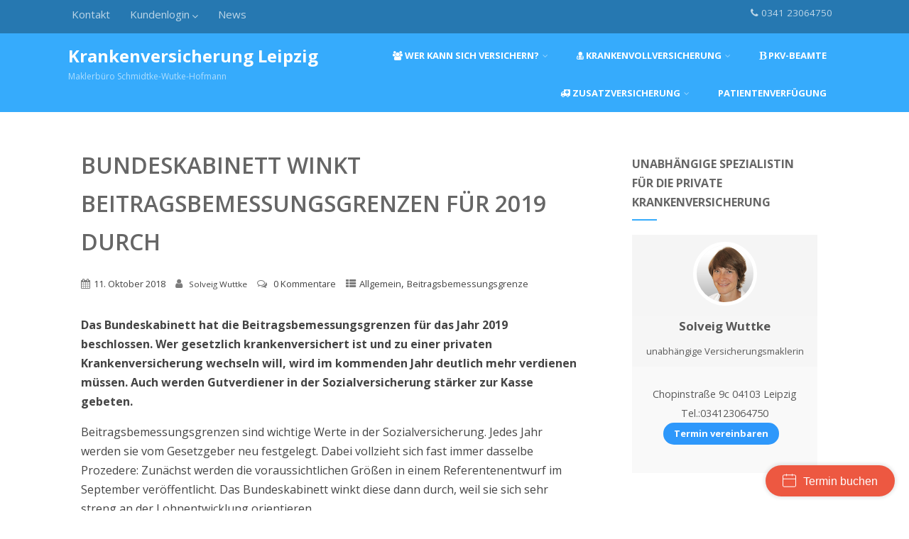

--- FILE ---
content_type: text/html; charset=UTF-8
request_url: https://www.krankenversicherung-sachsen.de/bundeskabinett-winkt-beitragsbemessungsgrenzen-fuer-2019-durch/
body_size: 20368
content:
<!DOCTYPE html>
<html xmlns="http://www.w3.org/1999/xhtml" lang="de" >
<head>
<meta http-equiv="Content-Type" content="text/html; charset=UTF-8" />	
<!--[if IE]><meta http-equiv="X-UA-Compatible" content="IE=edge,chrome=1"><![endif]-->
<meta name="viewport" content="width=device-width, initial-scale=1.0, shrink-to-fit=no"/>
<link rel="profile" href="http://gmpg.org/xfn/11"/>


	    <meta name="title" content="Bundeskabinett winkt Beitragsbemessungsgrenzen für 2019 durch">
    <meta name="description" content="Das Bundeskabinett hat die Beitragsbemessungsgrenzen für das Jahr 2019 beschlossen. Wer gesetzlich">




<meta property="og:title" content="Bundeskabinett winkt Beitragsbemessungsgrenzen für 2019 durch"/>
<meta property="og:type" content="article"/>
<meta property="og:url" content="https://www.krankenversicherung-sachsen.de/bundeskabinett-winkt-beitragsbemessungsgrenzen-fuer-2019-durch/" />

<meta property="og:description" content="Das Bundeskabinett hat die Beitragsbemessungsgrenzen für das Jahr 2019 beschlossen. Wer gesetzlich krankenversichert ist und zu einer privaten Krankenversicherung wechseln will, wird im kommenden Jahr deutlich mehr verdienen müssen. Auch werden Gutverdiener in der Sozialversicherung stärker zur"/>
  <meta property="og:image" content=""/>
  <meta property="og:site_name" content="Krankenversicherung Leipzig"/>


<!--HOME-->


<!--Summary-->
<meta name="twitter:card" content="summary">
<meta name="twitter:url" content="https://www.krankenversicherung-sachsen.de/bundeskabinett-winkt-beitragsbemessungsgrenzen-fuer-2019-durch/">
<meta name="twitter:title" content="Bundeskabinett winkt Beitragsbemessungsgrenzen für 2019 durch">
<meta name="twitter:description" content="Das Bundeskabinett hat die Beitragsbemessungsgrenzen für das Jahr 2019 beschlossen. Wer gesetzlich krankenversichert ist und zu einer privaten Krankenversicherung wechseln will, wird im kommenden">
  <meta name="twitter:image" content="">
    
<!--Photo-->

<!--Gallery-->

<!--Product-->

<link rel="pingback" href="https://www.krankenversicherung-sachsen.de/xmlrpc.php" /> 
<title>Bundeskabinett winkt Beitragsbemessungsgrenzen für 2019 durch &#8211; Krankenversicherung Leipzig</title>
<meta name='robots' content='max-image-preview:large' />
	<style>img:is([sizes="auto" i], [sizes^="auto," i]) { contain-intrinsic-size: 3000px 1500px }</style>
	<link rel='dns-prefetch' href='//www.google.com' />
<link rel='dns-prefetch' href='//maps.googleapis.com' />
<link rel='dns-prefetch' href='//fonts.googleapis.com' />
<link rel="alternate" type="application/rss+xml" title="Krankenversicherung Leipzig &raquo; Feed" href="https://www.krankenversicherung-sachsen.de/feed/" />
<link rel="alternate" type="application/rss+xml" title="Krankenversicherung Leipzig &raquo; Kommentar-Feed" href="https://www.krankenversicherung-sachsen.de/comments/feed/" />
<link rel="alternate" type="application/rss+xml" title="Krankenversicherung Leipzig &raquo; Bundeskabinett winkt Beitragsbemessungsgrenzen für 2019 durch-Kommentar-Feed" href="https://www.krankenversicherung-sachsen.de/bundeskabinett-winkt-beitragsbemessungsgrenzen-fuer-2019-durch/feed/" />
<style type="text/css">.brave_popup{display:none}</style><script data-no-optimize="1"> var brave_popup_data = {}; var bravepop_emailValidation=false; var brave_popup_videos = {};  var brave_popup_formData = {};var brave_popup_adminUser = false; var brave_popup_pageInfo = {"type":"single","pageID":606,"singleType":"post"};  var bravepop_emailSuggestions={};</script><script type="text/javascript">
/* <![CDATA[ */
window._wpemojiSettings = {"baseUrl":"https:\/\/s.w.org\/images\/core\/emoji\/16.0.1\/72x72\/","ext":".png","svgUrl":"https:\/\/s.w.org\/images\/core\/emoji\/16.0.1\/svg\/","svgExt":".svg","source":{"concatemoji":"https:\/\/www.krankenversicherung-sachsen.de\/wp-includes\/js\/wp-emoji-release.min.js"}};
/*! This file is auto-generated */
!function(s,n){var o,i,e;function c(e){try{var t={supportTests:e,timestamp:(new Date).valueOf()};sessionStorage.setItem(o,JSON.stringify(t))}catch(e){}}function p(e,t,n){e.clearRect(0,0,e.canvas.width,e.canvas.height),e.fillText(t,0,0);var t=new Uint32Array(e.getImageData(0,0,e.canvas.width,e.canvas.height).data),a=(e.clearRect(0,0,e.canvas.width,e.canvas.height),e.fillText(n,0,0),new Uint32Array(e.getImageData(0,0,e.canvas.width,e.canvas.height).data));return t.every(function(e,t){return e===a[t]})}function u(e,t){e.clearRect(0,0,e.canvas.width,e.canvas.height),e.fillText(t,0,0);for(var n=e.getImageData(16,16,1,1),a=0;a<n.data.length;a++)if(0!==n.data[a])return!1;return!0}function f(e,t,n,a){switch(t){case"flag":return n(e,"\ud83c\udff3\ufe0f\u200d\u26a7\ufe0f","\ud83c\udff3\ufe0f\u200b\u26a7\ufe0f")?!1:!n(e,"\ud83c\udde8\ud83c\uddf6","\ud83c\udde8\u200b\ud83c\uddf6")&&!n(e,"\ud83c\udff4\udb40\udc67\udb40\udc62\udb40\udc65\udb40\udc6e\udb40\udc67\udb40\udc7f","\ud83c\udff4\u200b\udb40\udc67\u200b\udb40\udc62\u200b\udb40\udc65\u200b\udb40\udc6e\u200b\udb40\udc67\u200b\udb40\udc7f");case"emoji":return!a(e,"\ud83e\udedf")}return!1}function g(e,t,n,a){var r="undefined"!=typeof WorkerGlobalScope&&self instanceof WorkerGlobalScope?new OffscreenCanvas(300,150):s.createElement("canvas"),o=r.getContext("2d",{willReadFrequently:!0}),i=(o.textBaseline="top",o.font="600 32px Arial",{});return e.forEach(function(e){i[e]=t(o,e,n,a)}),i}function t(e){var t=s.createElement("script");t.src=e,t.defer=!0,s.head.appendChild(t)}"undefined"!=typeof Promise&&(o="wpEmojiSettingsSupports",i=["flag","emoji"],n.supports={everything:!0,everythingExceptFlag:!0},e=new Promise(function(e){s.addEventListener("DOMContentLoaded",e,{once:!0})}),new Promise(function(t){var n=function(){try{var e=JSON.parse(sessionStorage.getItem(o));if("object"==typeof e&&"number"==typeof e.timestamp&&(new Date).valueOf()<e.timestamp+604800&&"object"==typeof e.supportTests)return e.supportTests}catch(e){}return null}();if(!n){if("undefined"!=typeof Worker&&"undefined"!=typeof OffscreenCanvas&&"undefined"!=typeof URL&&URL.createObjectURL&&"undefined"!=typeof Blob)try{var e="postMessage("+g.toString()+"("+[JSON.stringify(i),f.toString(),p.toString(),u.toString()].join(",")+"));",a=new Blob([e],{type:"text/javascript"}),r=new Worker(URL.createObjectURL(a),{name:"wpTestEmojiSupports"});return void(r.onmessage=function(e){c(n=e.data),r.terminate(),t(n)})}catch(e){}c(n=g(i,f,p,u))}t(n)}).then(function(e){for(var t in e)n.supports[t]=e[t],n.supports.everything=n.supports.everything&&n.supports[t],"flag"!==t&&(n.supports.everythingExceptFlag=n.supports.everythingExceptFlag&&n.supports[t]);n.supports.everythingExceptFlag=n.supports.everythingExceptFlag&&!n.supports.flag,n.DOMReady=!1,n.readyCallback=function(){n.DOMReady=!0}}).then(function(){return e}).then(function(){var e;n.supports.everything||(n.readyCallback(),(e=n.source||{}).concatemoji?t(e.concatemoji):e.wpemoji&&e.twemoji&&(t(e.twemoji),t(e.wpemoji)))}))}((window,document),window._wpemojiSettings);
/* ]]> */
</script>
<style id='wp-emoji-styles-inline-css' type='text/css'>

	img.wp-smiley, img.emoji {
		display: inline !important;
		border: none !important;
		box-shadow: none !important;
		height: 1em !important;
		width: 1em !important;
		margin: 0 0.07em !important;
		vertical-align: -0.1em !important;
		background: none !important;
		padding: 0 !important;
	}
</style>
<link rel='stylesheet' id='wp-block-library-css' href='https://www.krankenversicherung-sachsen.de/wp-includes/css/dist/block-library/style.min.css' type='text/css' media='all' />
<style id='classic-theme-styles-inline-css' type='text/css'>
/*! This file is auto-generated */
.wp-block-button__link{color:#fff;background-color:#32373c;border-radius:9999px;box-shadow:none;text-decoration:none;padding:calc(.667em + 2px) calc(1.333em + 2px);font-size:1.125em}.wp-block-file__button{background:#32373c;color:#fff;text-decoration:none}
</style>
<style id='global-styles-inline-css' type='text/css'>
:root{--wp--preset--aspect-ratio--square: 1;--wp--preset--aspect-ratio--4-3: 4/3;--wp--preset--aspect-ratio--3-4: 3/4;--wp--preset--aspect-ratio--3-2: 3/2;--wp--preset--aspect-ratio--2-3: 2/3;--wp--preset--aspect-ratio--16-9: 16/9;--wp--preset--aspect-ratio--9-16: 9/16;--wp--preset--color--black: #000000;--wp--preset--color--cyan-bluish-gray: #abb8c3;--wp--preset--color--white: #ffffff;--wp--preset--color--pale-pink: #f78da7;--wp--preset--color--vivid-red: #cf2e2e;--wp--preset--color--luminous-vivid-orange: #ff6900;--wp--preset--color--luminous-vivid-amber: #fcb900;--wp--preset--color--light-green-cyan: #7bdcb5;--wp--preset--color--vivid-green-cyan: #00d084;--wp--preset--color--pale-cyan-blue: #8ed1fc;--wp--preset--color--vivid-cyan-blue: #0693e3;--wp--preset--color--vivid-purple: #9b51e0;--wp--preset--gradient--vivid-cyan-blue-to-vivid-purple: linear-gradient(135deg,rgba(6,147,227,1) 0%,rgb(155,81,224) 100%);--wp--preset--gradient--light-green-cyan-to-vivid-green-cyan: linear-gradient(135deg,rgb(122,220,180) 0%,rgb(0,208,130) 100%);--wp--preset--gradient--luminous-vivid-amber-to-luminous-vivid-orange: linear-gradient(135deg,rgba(252,185,0,1) 0%,rgba(255,105,0,1) 100%);--wp--preset--gradient--luminous-vivid-orange-to-vivid-red: linear-gradient(135deg,rgba(255,105,0,1) 0%,rgb(207,46,46) 100%);--wp--preset--gradient--very-light-gray-to-cyan-bluish-gray: linear-gradient(135deg,rgb(238,238,238) 0%,rgb(169,184,195) 100%);--wp--preset--gradient--cool-to-warm-spectrum: linear-gradient(135deg,rgb(74,234,220) 0%,rgb(151,120,209) 20%,rgb(207,42,186) 40%,rgb(238,44,130) 60%,rgb(251,105,98) 80%,rgb(254,248,76) 100%);--wp--preset--gradient--blush-light-purple: linear-gradient(135deg,rgb(255,206,236) 0%,rgb(152,150,240) 100%);--wp--preset--gradient--blush-bordeaux: linear-gradient(135deg,rgb(254,205,165) 0%,rgb(254,45,45) 50%,rgb(107,0,62) 100%);--wp--preset--gradient--luminous-dusk: linear-gradient(135deg,rgb(255,203,112) 0%,rgb(199,81,192) 50%,rgb(65,88,208) 100%);--wp--preset--gradient--pale-ocean: linear-gradient(135deg,rgb(255,245,203) 0%,rgb(182,227,212) 50%,rgb(51,167,181) 100%);--wp--preset--gradient--electric-grass: linear-gradient(135deg,rgb(202,248,128) 0%,rgb(113,206,126) 100%);--wp--preset--gradient--midnight: linear-gradient(135deg,rgb(2,3,129) 0%,rgb(40,116,252) 100%);--wp--preset--font-size--small: 13px;--wp--preset--font-size--medium: 20px;--wp--preset--font-size--large: 36px;--wp--preset--font-size--x-large: 42px;--wp--preset--spacing--20: 0.44rem;--wp--preset--spacing--30: 0.67rem;--wp--preset--spacing--40: 1rem;--wp--preset--spacing--50: 1.5rem;--wp--preset--spacing--60: 2.25rem;--wp--preset--spacing--70: 3.38rem;--wp--preset--spacing--80: 5.06rem;--wp--preset--shadow--natural: 6px 6px 9px rgba(0, 0, 0, 0.2);--wp--preset--shadow--deep: 12px 12px 50px rgba(0, 0, 0, 0.4);--wp--preset--shadow--sharp: 6px 6px 0px rgba(0, 0, 0, 0.2);--wp--preset--shadow--outlined: 6px 6px 0px -3px rgba(255, 255, 255, 1), 6px 6px rgba(0, 0, 0, 1);--wp--preset--shadow--crisp: 6px 6px 0px rgba(0, 0, 0, 1);}:where(.is-layout-flex){gap: 0.5em;}:where(.is-layout-grid){gap: 0.5em;}body .is-layout-flex{display: flex;}.is-layout-flex{flex-wrap: wrap;align-items: center;}.is-layout-flex > :is(*, div){margin: 0;}body .is-layout-grid{display: grid;}.is-layout-grid > :is(*, div){margin: 0;}:where(.wp-block-columns.is-layout-flex){gap: 2em;}:where(.wp-block-columns.is-layout-grid){gap: 2em;}:where(.wp-block-post-template.is-layout-flex){gap: 1.25em;}:where(.wp-block-post-template.is-layout-grid){gap: 1.25em;}.has-black-color{color: var(--wp--preset--color--black) !important;}.has-cyan-bluish-gray-color{color: var(--wp--preset--color--cyan-bluish-gray) !important;}.has-white-color{color: var(--wp--preset--color--white) !important;}.has-pale-pink-color{color: var(--wp--preset--color--pale-pink) !important;}.has-vivid-red-color{color: var(--wp--preset--color--vivid-red) !important;}.has-luminous-vivid-orange-color{color: var(--wp--preset--color--luminous-vivid-orange) !important;}.has-luminous-vivid-amber-color{color: var(--wp--preset--color--luminous-vivid-amber) !important;}.has-light-green-cyan-color{color: var(--wp--preset--color--light-green-cyan) !important;}.has-vivid-green-cyan-color{color: var(--wp--preset--color--vivid-green-cyan) !important;}.has-pale-cyan-blue-color{color: var(--wp--preset--color--pale-cyan-blue) !important;}.has-vivid-cyan-blue-color{color: var(--wp--preset--color--vivid-cyan-blue) !important;}.has-vivid-purple-color{color: var(--wp--preset--color--vivid-purple) !important;}.has-black-background-color{background-color: var(--wp--preset--color--black) !important;}.has-cyan-bluish-gray-background-color{background-color: var(--wp--preset--color--cyan-bluish-gray) !important;}.has-white-background-color{background-color: var(--wp--preset--color--white) !important;}.has-pale-pink-background-color{background-color: var(--wp--preset--color--pale-pink) !important;}.has-vivid-red-background-color{background-color: var(--wp--preset--color--vivid-red) !important;}.has-luminous-vivid-orange-background-color{background-color: var(--wp--preset--color--luminous-vivid-orange) !important;}.has-luminous-vivid-amber-background-color{background-color: var(--wp--preset--color--luminous-vivid-amber) !important;}.has-light-green-cyan-background-color{background-color: var(--wp--preset--color--light-green-cyan) !important;}.has-vivid-green-cyan-background-color{background-color: var(--wp--preset--color--vivid-green-cyan) !important;}.has-pale-cyan-blue-background-color{background-color: var(--wp--preset--color--pale-cyan-blue) !important;}.has-vivid-cyan-blue-background-color{background-color: var(--wp--preset--color--vivid-cyan-blue) !important;}.has-vivid-purple-background-color{background-color: var(--wp--preset--color--vivid-purple) !important;}.has-black-border-color{border-color: var(--wp--preset--color--black) !important;}.has-cyan-bluish-gray-border-color{border-color: var(--wp--preset--color--cyan-bluish-gray) !important;}.has-white-border-color{border-color: var(--wp--preset--color--white) !important;}.has-pale-pink-border-color{border-color: var(--wp--preset--color--pale-pink) !important;}.has-vivid-red-border-color{border-color: var(--wp--preset--color--vivid-red) !important;}.has-luminous-vivid-orange-border-color{border-color: var(--wp--preset--color--luminous-vivid-orange) !important;}.has-luminous-vivid-amber-border-color{border-color: var(--wp--preset--color--luminous-vivid-amber) !important;}.has-light-green-cyan-border-color{border-color: var(--wp--preset--color--light-green-cyan) !important;}.has-vivid-green-cyan-border-color{border-color: var(--wp--preset--color--vivid-green-cyan) !important;}.has-pale-cyan-blue-border-color{border-color: var(--wp--preset--color--pale-cyan-blue) !important;}.has-vivid-cyan-blue-border-color{border-color: var(--wp--preset--color--vivid-cyan-blue) !important;}.has-vivid-purple-border-color{border-color: var(--wp--preset--color--vivid-purple) !important;}.has-vivid-cyan-blue-to-vivid-purple-gradient-background{background: var(--wp--preset--gradient--vivid-cyan-blue-to-vivid-purple) !important;}.has-light-green-cyan-to-vivid-green-cyan-gradient-background{background: var(--wp--preset--gradient--light-green-cyan-to-vivid-green-cyan) !important;}.has-luminous-vivid-amber-to-luminous-vivid-orange-gradient-background{background: var(--wp--preset--gradient--luminous-vivid-amber-to-luminous-vivid-orange) !important;}.has-luminous-vivid-orange-to-vivid-red-gradient-background{background: var(--wp--preset--gradient--luminous-vivid-orange-to-vivid-red) !important;}.has-very-light-gray-to-cyan-bluish-gray-gradient-background{background: var(--wp--preset--gradient--very-light-gray-to-cyan-bluish-gray) !important;}.has-cool-to-warm-spectrum-gradient-background{background: var(--wp--preset--gradient--cool-to-warm-spectrum) !important;}.has-blush-light-purple-gradient-background{background: var(--wp--preset--gradient--blush-light-purple) !important;}.has-blush-bordeaux-gradient-background{background: var(--wp--preset--gradient--blush-bordeaux) !important;}.has-luminous-dusk-gradient-background{background: var(--wp--preset--gradient--luminous-dusk) !important;}.has-pale-ocean-gradient-background{background: var(--wp--preset--gradient--pale-ocean) !important;}.has-electric-grass-gradient-background{background: var(--wp--preset--gradient--electric-grass) !important;}.has-midnight-gradient-background{background: var(--wp--preset--gradient--midnight) !important;}.has-small-font-size{font-size: var(--wp--preset--font-size--small) !important;}.has-medium-font-size{font-size: var(--wp--preset--font-size--medium) !important;}.has-large-font-size{font-size: var(--wp--preset--font-size--large) !important;}.has-x-large-font-size{font-size: var(--wp--preset--font-size--x-large) !important;}
:where(.wp-block-post-template.is-layout-flex){gap: 1.25em;}:where(.wp-block-post-template.is-layout-grid){gap: 1.25em;}
:where(.wp-block-columns.is-layout-flex){gap: 2em;}:where(.wp-block-columns.is-layout-grid){gap: 2em;}
:root :where(.wp-block-pullquote){font-size: 1.5em;line-height: 1.6;}
</style>
<link rel='stylesheet' id='contact-form-7-css' href='https://www.krankenversicherung-sachsen.de/wp-content/plugins/contact-form-7/includes/css/styles.css' type='text/css' media='all' />
<link rel='stylesheet' id='font_awsome_frontend-css' href='https://www.krankenversicherung-sachsen.de/wp-content/plugins/forms-contact/style/iconfonts/css/font-awesome.css' type='text/css' media='all' />
<link rel='stylesheet' id='optimizer-style-css' href='https://www.krankenversicherung-sachsen.de/wp-content/themes/optimizer_pro/style.css' type='text/css' media='all' />
<style id='optimizer-style-inline-css' type='text/css'>
#ast_bio_widget-2 .widget_wrap{ background-color: #FFFFFF;  }#ast_bio_widget-2 .widgettitle, #ast_bio_widget-2 .ast_biotxt h3{color: #565656;  } #ast_bio_widget-2 .ast_biotxt{color: #595959; }
</style>
<link rel='stylesheet' id='optimizer-style-core-css' href='https://www.krankenversicherung-sachsen.de/wp-content/themes/optimizer_pro/style_core.css' type='text/css' media='all' />
<link rel='stylesheet' id='optimizer-icons-css' href='https://www.krankenversicherung-sachsen.de/wp-content/themes/optimizer_pro/assets/fonts/font-awesome.css' type='text/css' media='all' />
<link rel='stylesheet' id='optimizer_google_fonts-css' href='//fonts.googleapis.com/css?display=swap&#038;family=Open+Sans%3Aregular%2Citalic%2C300%2C600%2C700%2C800%26subset%3Dlatin%2C' type='text/css' media='screen' />
<link rel='stylesheet' id='sp-dsgvo_twbs4_grid-css' href='https://www.krankenversicherung-sachsen.de/wp-content/plugins/shapepress-dsgvo/public/css/bootstrap-grid.min.css' type='text/css' media='all' />
<link rel='stylesheet' id='sp-dsgvo-css' href='https://www.krankenversicherung-sachsen.de/wp-content/plugins/shapepress-dsgvo/public/css/sp-dsgvo-public.min.css' type='text/css' media='all' />
<link rel='stylesheet' id='sp-dsgvo_popup-css' href='https://www.krankenversicherung-sachsen.de/wp-content/plugins/shapepress-dsgvo/public/css/sp-dsgvo-popup.min.css' type='text/css' media='all' />
<link rel='stylesheet' id='simplebar-css' href='https://www.krankenversicherung-sachsen.de/wp-content/plugins/shapepress-dsgvo/public/css/simplebar.min.css' type='text/css' media='all' />
<link rel='stylesheet' id='tablepress-default-css' href='https://www.krankenversicherung-sachsen.de/wp-content/plugins/tablepress/css/build/default.css' type='text/css' media='all' />
<script type="text/javascript" src="https://www.krankenversicherung-sachsen.de/wp-includes/js/jquery/jquery.min.js" id="jquery-core-js"></script>
<script type="text/javascript" src="https://www.krankenversicherung-sachsen.de/wp-includes/js/jquery/jquery-migrate.min.js" id="jquery-migrate-js"></script>
<script type="text/javascript" id="jquery-migrate-js-after">
/* <![CDATA[ */
jQuery(function() {  jQuery(".so-panel.widget").each(function (){   jQuery(this).attr("id", jQuery(this).find(".so_widget_id").attr("data-panel-id"))  });  });
/* ]]> */
</script>
<script type="text/javascript" id="hugeit_forms_front_end_js-js-extra">
/* <![CDATA[ */
var huge_it_obj = {"nonce":"9bf5894604"};
/* ]]> */
</script>
<script type="text/javascript" src="https://www.krankenversicherung-sachsen.de/wp-content/plugins/forms-contact/js/recaptcha_front.js" id="hugeit_forms_front_end_js-js"></script>
<script type="text/javascript" src="https://www.krankenversicherung-sachsen.de/wp-content/themes/optimizer_pro/assets/js/masonry.js" id="optimizer_masonry-js"></script>
<script type="text/javascript" id="sp-dsgvo-js-extra">
/* <![CDATA[ */
var spDsgvoGeneralConfig = {"ajaxUrl":"https:\/\/www.krankenversicherung-sachsen.de\/wp-admin\/admin-ajax.php","wpJsonUrl":"https:\/\/www.krankenversicherung-sachsen.de\/wp-json\/legalweb\/v1\/","cookieName":"sp_dsgvo_cookie_settings","cookieVersion":"1632835476741","cookieLifeTime":"86400","cookieLifeTimeDismiss":"86400","locale":"de_DE","privacyPolicyPageId":"168","privacyPolicyPageUrl":"https:\/\/www.krankenversicherung-sachsen.de\/datenschutzerklaerung\/","imprintPageId":"91","imprintPageUrl":"https:\/\/www.krankenversicherung-sachsen.de\/impressum\/","showNoticeOnClose":"1","initialDisplayType":"policy_popup","allIntegrationSlugs":["google-analytics"],"noticeHideEffect":"none","noticeOnScroll":"","noticeOnScrollOffset":"100","currentPageId":"606","forceCookieInfo":"1","clientSideBlocking":"0"};
var spDsgvoIntegrationConfig = [{"slug":"google-analytics","category":"statistics","cookieNames":"_ga;_gat;_gid","insertLocation":"head","usedTagmanager":"","jsCode":"[base64]","hosts":"","placeholder":""}];
/* ]]> */
</script>
<script type="text/javascript" src="https://www.krankenversicherung-sachsen.de/wp-content/plugins/shapepress-dsgvo/public/js/sp-dsgvo-public.min.js" id="sp-dsgvo-js"></script>
<link rel="https://api.w.org/" href="https://www.krankenversicherung-sachsen.de/wp-json/" /><link rel="alternate" title="JSON" type="application/json" href="https://www.krankenversicherung-sachsen.de/wp-json/wp/v2/posts/606" /><link rel="canonical" href="https://www.krankenversicherung-sachsen.de/bundeskabinett-winkt-beitragsbemessungsgrenzen-fuer-2019-durch/" />
<link rel='shortlink' href='https://www.krankenversicherung-sachsen.de/?p=606' />
<link rel="alternate" title="oEmbed (JSON)" type="application/json+oembed" href="https://www.krankenversicherung-sachsen.de/wp-json/oembed/1.0/embed?url=https%3A%2F%2Fwww.krankenversicherung-sachsen.de%2Fbundeskabinett-winkt-beitragsbemessungsgrenzen-fuer-2019-durch%2F" />
<link rel="alternate" title="oEmbed (XML)" type="text/xml+oembed" href="https://www.krankenversicherung-sachsen.de/wp-json/oembed/1.0/embed?url=https%3A%2F%2Fwww.krankenversicherung-sachsen.de%2Fbundeskabinett-winkt-beitragsbemessungsgrenzen-fuer-2019-durch%2F&#038;format=xml" />
<style type="text/css">iframe.blaurechner { width: 100%; height: 1000px; border: 0; }div.catcher { width: 290px; border: 1px solid #ccc; }
div.blau_cbox { text-align: center; padding: 10px; }
div.blau_submitline { text-align: right; padding: 5px 10px 5px 0; background-color: #eee; }
input.blau_submit { background-color: #fff; border: 1px solid #333; padding: 2px 10px; }
input.blau_text { background-color: #fff; border: 1px solid #333; padding: 3px; }
select.blau_select { width: 120px; border: 1px solid #333; padding: 3px; }</style>
<meta name="msvalidate.01" content="2EC2AF2AAD19E808EBED23A7A2580A75" />
<style type="text/css">

/*Fixed Background*/

	/*BOXED LAYOUT*/
	.site_boxed .layer_wrapper, body.home.site_boxed #slidera {width: 85%;float: left;margin: 0 7.5%;
	background-color: #ffffff;}
	.site_boxed .stat_bg, .site_boxed .stat_bg_overlay, .site_boxed .stat_bg img, .site_boxed .is-sticky .header{width:85%;}
	.site_boxed .social_buttons{background-color: #ffffff;}
	.site_boxed .center {width: 95%;margin: 0 auto;}
	.site_boxed .head_top .center{ width:95%;}
	/*Left Sidebar*/
	@media screen and (min-width: 960px){
	.header_sidebar.site_boxed #slidera, .header_sidebar.site_boxed .home_wrap.layer_wrapper, .header_sidebar.site_boxed .footer_wrap.layer_wrapper, .header_sidebar.site_boxed .page_wrap.layer_wrapper, .header_sidebar.site_boxed .post_wrap.layer_wrapper, .header_sidebar.site_boxed .page_blog_wrap.layer_wrapper, .header_sidebar.site_boxed .page_contact_wrap.layer_wrapper, .header_sidebar.site_boxed .page_fullwidth_wrap.layer_wrapper, .header_sidebar.site_boxed .category_wrap.layer_wrapper, .header_sidebar.site_boxed .search_wrap.layer_wrapper, .header_sidebar.site_boxed .fofo_wrap.layer_wrapper, .header_sidebar .site_boxed .author_wrap.layer_wrapper, .header_sidebar.site_boxed .head_top{width: calc(85% - 300px)!important;margin-left: calc(300px + 7.5%)!important;}
	.header_sidebar.site_boxed .stat_bg_overlay, .header_sidebar.site_boxed .stat_bg{width: calc(85% - 300px)!important;left: 300px;}
	
	}



/*Site Content Text Style*/
body, input, textarea{ 
	font-family:Open Sans; 	font-size:16px; 	}

.single_metainfo, .single_post .single_metainfo a, a:link, a:visited, .single_post_content .tabs li a{ color:#444444;}
body .listing-item .lt_cats a{ color:#444444;}

.sidr-class-header_s.sidr-class-head_search i:before {font-family: 'FontAwesome', Open Sans; ;}

/*LINK COLOR*/
.org_comment a, .thn_post_wrap a:not(.wp-block-button__link):link, .thn_post_wrap a:not(.wp-block-button__link):visited, .lts_lightbox_content a:link, .lts_lightbox_content a:visited, .athor_desc a:link, .athor_desc a:visited, .product_meta a:hover{color:#3590ea;}
.org_comment a:hover, .thn_post_wrap a:not(.wp-block-button__link):link:hover, .lts_lightbox_content a:link:hover, .lts_lightbox_content a:visited:hover, .athor_desc a:link:hover, .athor_desc a:visited:hover{color:#1e73be;}



/*-----------------------------Single Post Background------------------------------------*/
/*----------------------------------------------------*/		





.page_head, .author_div, .single.single_style_header .single_post_header{ background-color:#EEEFF5; color:#555555;text-align:center;}
.page_head .postitle{color:#555555;}	
.page_head .layerbread a, .page_head .woocommerce-breadcrumb{color:#555555;}	
.single_post_header, .single.single_style_header .single_post_content .postitle, .single_style_header .single_metainfo, .single_style_header .single_metainfo i, .single_style_header .single_metainfo a{color:#555555;}




/*-----------------------------Static Slider Content box------------------------------------*/
.stat_content_inner .center{width:34%;}
.stat_content_inner{bottom:27%; color:#ffffff;}

/*SLIDER HEIGHT RESTRICT*/



/*SLIDER FONT SIZE*/
#accordion h3 a, #zn_nivo h3 a{font-size:36px; line-height:1.3em}
/*STATIC SLIDE CTA BUTTONS COLORS*/
.static_cta1.cta_hollow, .static_cta1.cta_hollow_big, .static_cta1.cta_hollow_small, .static_cta1.cta_square_hollow, .static_cta1.cta_square_hollow_big, .static_cta1.cta_square_hollow_small{ background:transparent!important; color:#ffffff;}
.static_cta1.cta_flat, .static_cta1.cta_flat_big, .static_cta1.cta_flat_small, .static_cta1.cta_rounded, .static_cta1.cta_rounded_big, .static_cta1.cta_rounded_small, .static_cta1.cta_hollow:hover, .static_cta1.cta_hollow_big:hover, .static_cta1.cta_hollow_small:hover, .static_cta1.cta_square, .static_cta1.cta_square_small, .static_cta1.cta_square_big, .static_cta1.cta_square_hollow:hover, .static_cta1.cta_square_hollow_small:hover, .static_cta1.cta_square_hollow_big:hover{ background:#36abfc!important; color:#ffffff; border-color:#36abfc!important;}


.static_cta2.cta_hollow, .static_cta2.cta_hollow_big, .static_cta2.cta_hollow_small, .static_cta2.cta_square_hollow, .static_cta2.cta_square_hollow_big, .static_cta2.cta_square_hollow_small{ background:transparent!important; color:#ffffff;}
.static_cta2.cta_flat, .static_cta2.cta_flat_big, .static_cta2.cta_flat_small, .static_cta2.cta_rounded, .static_cta2.cta_rounded_big, .static_cta2.cta_rounded_small, .static_cta2.cta_hollow:hover, .static_cta2.cta_hollow_big:hover, .static_cta2.cta_hollow_small:hover, .static_cta2.cta_square, .static_cta2.cta_square_small, .static_cta2.cta_square_big, .static_cta2.cta_square_hollow:hover, .static_cta2.cta_square_hollow_small:hover, .static_cta2.cta_square_hollow_big:hover{ background:#36abfc!important; color:#ffffff; border-color:#36abfc!important;}

/*------------------------SLIDER HEIGHT----------------------*/
/*Slider Height*/
#accordion, #slide_acord, .accord_overlay{ height:500px;}
.kwicks li{ max-height:500px;min-height:500px;}



/*-----------------------------COLORS------------------------------------*/
		/*Header Color*/
		.header{ position:relative!important; background-color:#36abfc; 
				}
		
				.home.has_trans_header .header_wrap {float: left; position:relative;width: 100%;}
		.home.has_trans_header .header{position: absolute!important;z-index: 999;}
		
		.home.has_trans_header .header, .home.has_trans_header.page.page-template-page-frontpage_template .header{ background-color:transparent!important; background-image:none;}
		.home.has_trans_header .head_top{background-color: rgba(0, 0, 0, 0.3);}
				
		.header_sidebar .head_inner{background-color:#36abfc; }
		
				
		/*Boxed Header should have boxed width*/
		body.home.site_boxed .header_wrap.layer_wrapper{width: 85%;float: left;margin: 0 7.5%;}

		.home.has_trans_header.page .header, .home.has_trans_header.page-template-page-frontpage_template .is-sticky .header{ background-color:#36abfc!important;}
		@media screen and (max-width: 480px){
		.home.has_trans_header .header{ background-color:#36abfc!important;}
		}
		
				/*Sticky Header*/
		.header{z-index: 9999;}
		body .is-sticky .header{position: fixed!important;box-shadow: 0 0 4px rgba(0, 0, 0, 0.2); z-index:999!important;}
				
		.home .is-sticky .header, .page_header_transparent .is-sticky .header{ position:fixed!important; background-color:#36abfc!important;box-shadow: 0 0 4px rgba(0, 0, 0, 0.2)!important; transition-delay:0.3s; -webkit-transition-delay:0.3s; -moz-transition-delay:0.3s;}
		
		/*TOPBAR COLORS*/
		.head_top, #topbar_menu ul li a{ font-size:15px;}
		.head_top, .page_header_transparent .is-sticky .head_top, #topbar_menu #optimizer_minicart {background-color:#2678b1;}
		#topbar_menu #optimizer_minicart{color:#ffffff;}
		.page_header_transparent .head_top {  background: rgba(0, 0, 0, 0.3);}
		.head_search, .top_head_soc a, .tophone_on .head_phone, .tophone_on .head_phone span, .tophone_on .head_phone i, .tophone_on .head_phone a, .topsearch_on .head_phone a, .topsearch_on .head_search i, #topbar_menu ul li a, body.has_trans_header.home .is-sticky .head_top a, body.page_header_transparent .is-sticky .head_top a, body.has_trans_header.home .is-sticky #topbar_menu ul li a, body.page_header_transparent .is-sticky #topbar_menu ul li a, #topbar-hamburger-menu{color:#ffffff;}
		.head_top .social_bookmarks.bookmark_hexagon a:before {border-bottom-color: rgba(255,255,255, 0.3)!important;}
		.head_top .social_bookmarks.bookmark_hexagon a i {background-color:rgba(255,255,255, 0.3)!important;}
		.head_top .social_bookmarks.bookmark_hexagon a:after { border-top-color:rgba(255,255,255, 0.3)!important;}
		
		/*LOGO*/
				.logo h2, .logo h1, .logo h2 a, .logo h1 a{ 
			font-family:'Open Sans'; 			font-size:24px;			color:#ffffff;
      }

            
		span.desc{font-size: 12px;}
		body.has_trans_header.home .header .logo h2, body.has_trans_header.home .header .logo h1, body.has_trans_header.home .header .logo h2 a, body.has_trans_header.home .header .logo h1 a, body.has_trans_header.home span.desc, body.page_header_transparent .header .logo h2, body.page_header_transparent .header .logo h1, body.page_header_transparent .header .logo h2 a, body.page_header_transparent .header .logo h1 a, body.page_header_transparent span.desc, body.has_trans_header.home .head_top a{ color:#262626;}
		body.has_trans_header .is-sticky .header .logo h2 a, body.has_trans_header .is-sticky .header .logo h1 a, body.page_header_transparent .is-sticky .header .logo h2 a, body.page_header_transparent .is-sticky .header .logo h1 a{color:#ffffff;}
		#simple-menu, body.home.has_trans_header .is-sticky #simple-menu{color:#FFFFFF;}
		body.home.has_trans_header #simple-menu{color:#262626;}
		span.desc{color:#ffffff;}
		body.has_trans_header.home .is-sticky span.desc, body.page_header_transparent .is-sticky span.desc{color:#ffffff;}
		
		body.has_trans_header.home .is-sticky .header .logo h2 a, body.has_trans_header.home .is-sticky .header .logo h1 a, body.page_header_transparent .is-sticky .header .logo h2 a, body.page_header_transparent .is-sticky .header .logo h1 a{color:#ffffff;}
				
		/*MENU Text Color*/
		#topmenu ul li a, .header_s.head_search i{color:#FFFFFF;}
		body.has_trans_header.home #topmenu ul li a, body.page_header_transparent #topmenu ul li a, body.page_header_transparent .head_top a, body.has_trans_header.home #topbar_menu ul li a, body.page_header_transparent #topbar_menu ul li a, .home.has_trans_header .head_soc .social_bookmarks a, .page_header_transparent .head_soc .social_bookmarks a{ color:#262626;}
		body.header_sidebar.home #topmenu ul li a, #topmenu #optimizer_minicart{color:#FFFFFF;}
      
      #topmenu ul li ul:not(.mega-sub-menu){background-color:rgba(0,0,0, 0.5);}
      
		#topmenu ul li ul li a:hover{ background-color:#36abfc; color:#FFFFFF;}
		.head_soc .social_bookmarks a, .home.has_trans_header .is-sticky .head_soc .social_bookmarks a, .page_header_transparent .is-sticky .head_soc .social_bookmarks a{color:#FFFFFF;}
		.head_soc .social_bookmarks.bookmark_hexagon a:before {border-bottom-color: rgba(255,255,255, 0.3)!important;}
		.head_soc .social_bookmarks.bookmark_hexagon a i {background-color:rgba(255,255,255, 0.3)!important;}
		.head_soc .social_bookmarks.bookmark_hexagon a:after { border-top-color:rgba(255,255,255, 0.3)!important;}
		body.has_trans_header.home .is-sticky #topmenu ul li a, body.page_header_transparent .is-sticky #topmenu ul li a{color:#FFFFFF;}
      
      /*SUBMENU Text Color*/
      #topmenu ul li ul li a, body.has_trans_header.home #topbar_menu ul li ul li a, body.page_header_transparent #topbar_menu ul li ul li a, body.header_sidebar.home #topmenu ul li a{color:#ffffff;}

		/*Menu Highlight*/
		#topmenu li.menu_highlight_slim{ border-color:#FFFFFF;}
		#topmenu li.menu_highlight_slim:hover{ background-color:#36abfc;border-color:#36abfc;}
		#topmenu li.menu_highlight_slim:hover>a{ color:#FFFFFF!important;}
		#topmenu li.menu_highlight{ background-color:#36abfc; border-color:#36abfc;}
		#topmenu li.menu_highlight a, #topmenu li.menu_highlight_slim a{color:#FFFFFF!important;}
		#topmenu li.menu_highlight:hover{border-color:#36abfc; background-color:transparent;}
		#topmenu li.menu_highlight:hover>a{ color:#36abfc!important;}
		
		#topmenu ul li.menu_hover a{border-color:#545454;}
		#topmenu ul.menu>li:hover:after{background-color:#545454;}
		#topmenu ul li.menu_hover>a, body.has_trans_header.home #topmenu ul li.menu_hover>a, #topmenu ul li.current-menu-item>a[href*="#"]:hover{color:#545454;}
		#topmenu ul li.current-menu-item>a, body.header_sidebar #topmenu ul li.current-menu-item>a, body.has_trans_header.header_sidebar .is-sticky #topmenu ul li.current-menu-item>a, body.page_header_transparent.header_sidebar .is-sticky #topmenu ul li.current-menu-item>a{color:#3590ea;}
		#topmenu ul li.current-menu-item.onepagemenu_highlight>a, body.header_sidebar #topmenu ul li.menu_hover>a{color:#545454!important;}
		#topmenu ul li ul li.current-menu-item.onepagemenu_highlight a { color: #FFFFFF!important;}
		#topmenu ul li ul{border-color:#545454 transparent transparent transparent;}

		.logo_center_left #topmenu, .logo_center #topmenu{background-color:;}
		.left_header_content, .left_header_content a{color:#FFFFFF;}


		/*BASE Color*/
		.widget_border, .heading_border, #wp-calendar #today, .thn_post_wrap .more-link:hover, .moretag:hover, .search_term #searchsubmit, .error_msg #searchsubmit, #searchsubmit, .optimizer_pagenav a:hover, .nav-box a:hover .left_arro, .nav-box a:hover .right_arro, .pace .pace-progress, .homeposts_title .menu_border, span.widget_border, .ast_login_widget #loginform #wp-submit, .prog_wrap, .lts_layout1 a.image, .lts_layout2 a.image, .lts_layout3 a.image, .rel_tab:hover .related_img, .wpcf7-submit, .nivoinner .slide_button_wrap .lts_button, #accordion .slide_button_wrap .lts_button, .img_hover, p.form-submit #submit, .contact_form_wrap, .style2 .contact_form_wrap .contact_button, .style3 .contact_form_wrap .contact_button, .style4 .contact_form_wrap .contact_button, .optimizer_front_slider #opt_carousel .slidee li .acord_text .slide_button_wrap a, .hover_topborder .midrow_block:before, .acord_text p a{background-color:#36abfc;} 
		
		.share_active, .comm_auth a, .logged-in-as a, .citeping a, .lay3 h2 a:hover, .lay4 h2 a:hover, .lay5 .postitle a:hover, .nivo-caption p a, .org_comment a, .org_ping a, .no_contact_map .contact_submit input, .contact_submit input:hover, .widget_calendar td a, .ast_biotxt a, .ast_bio .ast_biotxt h3, .lts_layout2 .listing-item h2 a:hover, .lts_layout3 .listing-item h2 a:hover, .lts_layout4 .listing-item h2 a:hover, .lts_layout5 .listing-item h2 a:hover, .rel_tab:hover .rel_hover, .post-password-form input[type~=submit], .bio_head h3, .blog_mo a:hover, .ast_navigation a:hover, .lts_layout4 .blog_mo a:hover{color:#36abfc;}
		#home_widgets .widget .thn_wgt_tt, #sidebar .widget .thn_wgt_tt, #footer .widget .thn_wgt_tt, .astwt_iframe a, .ast_bio .ast_biotxt h3, .ast_bio .ast_biotxt a, .nav-box a span{color:#36abfc;}
		.pace .pace-activity{border-top-color: #36abfc!important;border-left-color: #36abfc!important;}
		.pace .pace-progress-inner{box-shadow: 0 0 10px #36abfc, 0 0 5px #36abfc;
		  -webkit-box-shadow: 0 0 10px #36abfc, 0 0 5px #36abfc;
		  -moz-box-shadow: 0 0 10px #36abfc, 0 0 5px #36abfc;}
		
		.fotorama__thumb-border, .ast_navigation a:hover{ border-color:#36abfc!important;}
		
		.hover_colorbg .midrow_block:before{ background-color:rgba(54,171,252, 0.3);}
		
		/*Text Color on BASE COLOR Element*/
		.icon_round a, #wp-calendar #today, .moretag:hover, .search_term #searchsubmit, .error_msg #searchsubmit, .optimizer_pagenav a:hover, .ast_login_widget #loginform #wp-submit, #searchsubmit, .prog_wrap, .rel_tab .related_img i, .lay1 h2.postitle a, .nivoinner .slide_button_wrap .lts_button, #accordion .slide_button_wrap .lts_button, .lts_layout1 .icon_wrap a, .lts_layout2 .icon_wrap a, .lts_layout3 .icon_wrap a, .lts_layout1 .icon_wrap a:hover, .lts_layout2 .icon_wrap a:hover, .lts_layout3 .icon_wrap a:hover, .optimizer_front_slider #opt_carousel .slidee li .acord_text .slide_button_wrap a{color:#FFFFFF!important;}
		.thn_post_wrap .listing-item .moretag:hover, body .lts_layout1 .listing-item .title, .lts_layout2 .img_wrap .optimizer_plus, .img_hover .icon_wrap a, #footer .widgets .widget .img_hover .icon_wrap a, body .thn_post_wrap .lts_layout1 .icon_wrap a, .wpcf7-submit, p.form-submit #submit, .optimposts .type-product span.onsale, .style2 .contact_form_wrap .contact_button, .style3 .contact_form_wrap .contact_button, .style4 .contact_form_wrap .contact_button, .lay3.portfolio_wrap .post_content .catag_list, .lay3.portfolio_wrap .post_content .catag_list a, .lay3.portfolio_wrap h2 a{color:#FFFFFF!important;}
		.hover_colorbg .midrow_block:before, .hover_colorbg .midrow_block:hover .block_content, .hover_colorbg .midrow_block:hover h2, .hover_colorbg .midrow_block:hover h3, .hover_colorbg .midrow_block:hover h4, .hover_colorbg .midrow_block:hover a, .contact_form_wrap .contact_button, .contact_buttn_spinner, .acord_text p a{color:#FFFFFF!important;}		
		




/*Sidebar Widget Background Color */
#sidebar .widget{ background-color:#FFFFFF;}
/*Widget Title Color */
#sidebar .widget .widgettitle, #sidebar .widget .widgettitle a{color:#666666;}
#sidebar .widget li a, #sidebar .widget, #sidebar .widget .widget_wrap{ color:#3590ea;}
#sidebar .widget .widgettitle, #sidebar .widget .widgettitle a, #sidebar .home_title{font-size:16px;}

#footer .widgets .widgettitle, #copyright a{color:#ffffff;}

/*FOOTER WIDGET COLORS*/
#footer{background-color: #cbcbcb; }
#footer .widgets .widget a, #footer .widgets{color:#666666;}
#footer .widgets .ast_scoial.social_style_round_text a span{color:#666666;}
/*COPYRIGHT COLORS*/
#copyright{background-color: #333333;  background-size: cover;}
#copyright a, #copyright{color: #999999;}
.foot_soc .social_bookmarks a{color:#999999}
.foot_soc .social_bookmarks.bookmark_hexagon a:before {border-bottom-color: rgba(153,153,153, 0.3);}
.foot_soc .social_bookmarks.bookmark_hexagon a i {background-color:rgba(153,153,153, 0.3);}
.foot_soc .social_bookmarks.bookmark_hexagon a:after { border-top-color:rgba(153,153,153, 0.3);}



/*-------------------------------------TYPOGRAPHY--------------------------------------*/


/*Post Titles, headings and Menu Font*/
h1, h2, h3, h4, h5, h6, #topmenu ul li a, .postitle, .product_title{ 
   font-family:Open Sans;  
   }

#topmenu ul li a, .midrow_block h3, .lay1 h2.postitle, .more-link, .moretag, .single_post .postitle, .related_h3, .comments_template #comments, #comments_ping, #reply-title, #submit, #sidebar .widget .widgettitle, #sidebar .widget .widgettitle a, .search_term h2, .search_term #searchsubmit, .error_msg #searchsubmit, #footer .widgets .widgettitle, .home_title, body .lts_layout1 .listing-item .title, .lay4 h2.postitle, .lay2 h2.postitle a, #home_widgets .widget .widgettitle, .product_title, .page_head h1{ text-transform:uppercase;}

#topmenu ul li a{font-size:13px;}
#topmenu ul li {line-height: 13px;}

.single .single_post_content .postitle, .single-product h1.product_title, .single-product h2.product_title{font-size:32px;}

.page .page_head .postitle, .page .single_post .postitle, .archive .single_post .postitle{font-size:32px;}



/*Body Text Color*/
body, .home_cat a, .comment-form-comment textarea, .single_post_content .tabs li a, .thn_post_wrap .listing-item .moretag{ color:#444444;}
	
	

/*Post Title */
.postitle, .postitle a, .nav-box a, h3#comments, h3#comments_ping, .comment-reply-title, .related_h3, .nocomments, .lts_layout2 .listing-item h2 a, .lts_layout3 .listing-item h2 a, .lts_layout4 .listing-item h2 a, .lts_layout5 .listing-item h2 a, .author_inner h5, .product_title, .woocommerce-tabs h2, .related.products h2, .lts_layout4 .blog_mo a, .optimposts .type-product h2.postitle a, .woocommerce ul.products li.product h3, .portfolio_wrap .hover_style_5 h2 a, .portfolio_wrap .hover_style_5 .post_content .catag_list a, .portfolio_wrap .hover_style_5 .post_content .catag_list{ text-decoration:none; color:#666666;}

/*Headings Color in Post*/
.thn_post_wrap h1, .thn_post_wrap h2, .thn_post_wrap h3, .thn_post_wrap h4, .thn_post_wrap h5, .thn_post_wrap h6{color:#666666;}






.page-template-template_partspage-blog_template-php .lay4 .post_content{width:100%;}




.lay4 .ast_navigation .alignleft i:after, .lay5 .ast_navigation .alignleft i:after {content: "Previous Posts";}
.lay4 .ast_navigation .alignright i:after, .lay5 .ast_navigation .alignright i:after {content: "Next Posts";}
.lay4 .ast_navigation .alignleft i:after, .lay5 .ast_navigation .alignleft i:after , .lay4 .ast_navigation .alignright i:after, .lay5 .ast_navigation .alignright i:after{ font-family:Open Sans;}

.sidr{ background-color:#222222}


@media screen and (max-width: 480px){
body.home.has_trans_header .header .logo h1 a, body.home.has_trans_header .header .desc{ color:#ffffff!important;}
body.home.has_trans_header .header #simple-menu, body.has_trans_header.home #topmenu ul li a{color:#FFFFFF!important;}
}





/*CUSTOM FONT---------------------------------------------------------*/
/*CUSTOM CSS*/
</style>

<!--[if IE 9]>
<style type="text/css">
.text_block_wrap, .postsblck .center, .home_testi .center, #footer .widgets, .clients_logo img{opacity:1!important;}
#topmenu ul li.megamenu{ position:static!important;}
</style>
<![endif]-->
<!--[if IE]>
#searchsubmit{padding-top:12px;}
<![endif]-->
    
            
<style>
    .sp-dsgvo-blocked-embedding-placeholder
    {
        color: #313334;
                    background: linear-gradient(90deg, #e3ffe7 0%, #d9e7ff 100%);            }

    a.sp-dsgvo-blocked-embedding-button-enable,
    a.sp-dsgvo-blocked-embedding-button-enable:hover,
    a.sp-dsgvo-blocked-embedding-button-enable:active {
        color: #313334;
        border-color: #313334;
        border-width: 2px;
    }

            .wp-embed-aspect-16-9 .sp-dsgvo-blocked-embedding-placeholder,
        .vc_video-aspect-ratio-169 .sp-dsgvo-blocked-embedding-placeholder,
        .elementor-aspect-ratio-169 .sp-dsgvo-blocked-embedding-placeholder{
            margin-top: -56.25%; /*16:9*/
        }

        .wp-embed-aspect-4-3 .sp-dsgvo-blocked-embedding-placeholder,
        .vc_video-aspect-ratio-43 .sp-dsgvo-blocked-embedding-placeholder,
        .elementor-aspect-ratio-43 .sp-dsgvo-blocked-embedding-placeholder{
            margin-top: -75%;
        }

        .wp-embed-aspect-3-2 .sp-dsgvo-blocked-embedding-placeholder,
        .vc_video-aspect-ratio-32 .sp-dsgvo-blocked-embedding-placeholder,
        .elementor-aspect-ratio-32 .sp-dsgvo-blocked-embedding-placeholder{
            margin-top: -66.66%;
        }
    </style><link rel="icon" href="https://www.krankenversicherung-sachsen.de/wp-content/uploads/2015/09/cropped-Solveig_KV_Website4-32x32.jpg" sizes="32x32" />
<link rel="icon" href="https://www.krankenversicherung-sachsen.de/wp-content/uploads/2015/09/cropped-Solveig_KV_Website4-192x192.jpg" sizes="192x192" />
<link rel="apple-touch-icon" href="https://www.krankenversicherung-sachsen.de/wp-content/uploads/2015/09/cropped-Solveig_KV_Website4-180x180.jpg" />
<meta name="msapplication-TileImage" content="https://www.krankenversicherung-sachsen.de/wp-content/uploads/2015/09/cropped-Solveig_KV_Website4-270x270.jpg" />
</head>

<body class="wp-singular post-template-default single single-post postid-606 single-format-standard wp-theme-optimizer_pro site_full has_trans_header soc_pos_footer has_sticky_header not_frontpage single_style_default">


<!--HEADER-->
	        <div class="header_wrap layer_wrapper">
            
<!--HEADER STARTS-->
    <div class="header logo_left has_mobile_hamburger " >
    
    
    <!--TOP HEADER-->
        
    <div class="head_top tophone_on  ">
    
        <div class="center">
        	        
        	            	<div id="topbar_menu" class="" >
				<div class="menu-topheader"><ul id="menu-topbar-mit-kontakt" class="menu"><li id="menu-item-195" class="menu-item menu-item-type-post_type menu-item-object-page menu-item-195"><a href="https://www.krankenversicherung-sachsen.de/kontakt/">Kontakt</a></li>
<li id="menu-item-212" class="menu-item menu-item-type-post_type menu-item-object-page menu-item-has-children menu-item-212"><a target="_blank" href="https://www.krankenversicherung-sachsen.de/kundenlogin/" title="https://login.simplr.de/#/start">Kundenlogin</a>
<ul class="sub-menu">
	<li id="menu-item-251" class="menu-item menu-item-type-post_type menu-item-object-page menu-item-251"><a href="https://www.krankenversicherung-sachsen.de/simplr-app/">Simplr-App</a></li>
</ul>
</li>
<li id="menu-item-324" class="menu-item menu-item-type-post_type menu-item-object-page menu-item-324"><a href="https://www.krankenversicherung-sachsen.de/blog/">News</a></li>
</ul></div>                </div>
                                                    
            <div id="topbar_right">
              <div class="head_phone"><i class="fa fa-phone"></i> <span>0341 23064750</span></div>
			  <div class="top_head_soc"></div>
              
              <!--TOPBAR SEARCH-->
                <div class="head_search">
                    <form role="search" method="get" action="https://www.krankenversicherung-sachsen.de/" >
                        <input placeholder="Suchen..." type="text" value="" name="s" id="topbar_s" />
                    </form>
                    <i class="fa fa-search"></i>
                </div>
                
                              
            </div>
			
        </div>
    </div>
    
        <!--TOP HEADER END-->
        
    
        <div class="center">
            <div class="head_inner">
            <!--LOGO START-->
                                                    <div class="logo  ">
                	
					                    										                                    <h2><a href="https://www.krankenversicherung-sachsen.de/">Krankenversicherung Leipzig</a></h2>
                                    <span class="desc">Maklerbüro Schmidtke-Wutke-Hofmann</span>
                                                    		                                    </div>
               
            <!--LOGO END-->
            
            <!--MENU START--> 
                            <!--MOBILE MENU START-->
                                	<a id="simple-menu" class="" href="#sidr" aria-label="Menü"><i class="fa fa-bars"></i></a>                	                                <!--MOBILE MENU END--> 
                
                
                
                
                <div id="topmenu" class="menu_style_3 mobile_hamburger "  >
                <div class="menu-header"><ul id="menu-seiten" class="menu"><li id="menu-item-129" class="menu-item menu-item-type-post_type menu-item-object-page menu-item-has-children"><a href="https://www.krankenversicherung-sachsen.de/wer-kann-sich-privat-krankenversichern/"><i title="Wer kann sich versichern?" class="menu_icon fa fa-group"></i> <strong>Wer kann sich versichern?</strong></a>
<ul class="sub-menu">
	<li id="menu-item-338" class="menu-item menu-item-type-post_type menu-item-object-page"><a href="https://www.krankenversicherung-sachsen.de/system/"><strong>Das System der deutschen Krankenversicherungen</strong></a></li>
</ul>
</li>
<li id="menu-item-136" class="menu-item menu-item-type-post_type menu-item-object-page menu-item-has-children"><a href="https://www.krankenversicherung-sachsen.de/vollversicherung/"><i title="Krankenvollversicherung" class="menu_icon fa fa-user-md"></i> <strong>Krankenvollversicherung</strong></a>
<ul class="sub-menu">
	<li id="menu-item-51" class="menu-item menu-item-type-post_type menu-item-object-page"><a href="https://www.krankenversicherung-sachsen.de/kinderkrankenversicherung/"><i title="PKV-Kinder" class="menu_icon fa fa-odnoklassniki"></i> <strong>PKV-Kinder</strong></a></li>
	<li id="menu-item-68" class="menu-item menu-item-type-post_type menu-item-object-page"><a href="https://www.krankenversicherung-sachsen.de/studentenkrankenversicherung/"><i title="PKV-Studenten" class="menu_icon fa fa-graduation-cap"></i> <strong>PKV-Studenten</strong></a></li>
	<li id="menu-item-327" class="menu-item menu-item-type-post_type menu-item-object-page"><a href="https://www.krankenversicherung-sachsen.de/neu-in-deutschland/"><i title="Neu in Deutschland" class="menu_icon fa fa-flag"></i> <strong>Neu in Deutschland</strong></a></li>
</ul>
</li>
<li id="menu-item-54" class="menu-item menu-item-type-post_type menu-item-object-page"><a title="private Krnkenversicherung für Beamte und Anwärter" href="https://www.krankenversicherung-sachsen.de/beamtenkrankenversicherung/"><i title="PKV-Beamte" class="menu_icon fa fa-bold"></i> <strong>PKV-Beamte</strong></a></li>
<li id="menu-item-63" class="menu-item menu-item-type-post_type menu-item-object-page menu-item-has-children"><a href="https://www.krankenversicherung-sachsen.de/zusatzversicherung/"><i title="Zusatzversicherung" class="menu_icon fa fa-ambulance"></i> <strong>Zusatzversicherung</strong></a>
<ul class="sub-menu">
	<li id="menu-item-144" class="menu-item menu-item-type-post_type menu-item-object-page"><a href="https://www.krankenversicherung-sachsen.de/zahnzusatzversicherung/"><i title="Zahnzusatz" class="menu_icon fa fa-user-plus"></i> <strong>Zahnzusatz</strong></a></li>
	<li id="menu-item-141" class="menu-item menu-item-type-post_type menu-item-object-page"><a href="https://www.krankenversicherung-sachsen.de/krankentagegeldversicherung/"><i title="Krankentagegeld" class="menu_icon fa fa-money"></i> <strong>Krankentagegeld</strong></a></li>
	<li id="menu-item-138" class="menu-item menu-item-type-post_type menu-item-object-page"><a href="https://www.krankenversicherung-sachsen.de/pflegezusatzversicherung/"><i title="Pflegezusatz" class="menu_icon fa fa-hotel"></i> <strong>Pflegezusatz</strong></a></li>
	<li id="menu-item-280" class="menu-item menu-item-type-post_type menu-item-object-page"><a href="https://www.krankenversicherung-sachsen.de/reisen/"><i title="Reiseversicherungen" class="menu_icon fa fa-plane"></i> <strong>Reiseversicherungen</strong></a></li>
</ul>
</li>
<li id="menu-item-637" class="menu-item menu-item-type-post_type menu-item-object-page"><a href="https://www.krankenversicherung-sachsen.de/patientenverfuegung/"><strong>Patientenverfügung</strong></a></li>
</ul></div>                
                
                <!--LOAD THE HEADR SOCIAL LINKS-->
					<div class="head_soc">
						                    </div>
                    
              <!--Header SEARCH-->
                <div class="header_s head_search headrsearch_off">
                    <form role="search" method="get" action="https://www.krankenversicherung-sachsen.de/" >
                        <input placeholder="Suchen..." type="text" value="" name="s" id="head_s" />
                    </form>
                    <i class="fa fa-search"></i>
                </div>
                
                </div>
                
                
                
			            <!--MENU END-->
            
            <!--LEFT HEADER CONTENT-->
                        
            
            </div>
    </div>
    </div>
<!--HEADER ENDS-->        </div>
     
	<button id="etwidgetBtn" class="etwidgetBtn rightPosBtn" type="button"></button><div id ="etwidgetModal" class="etwidget"><div class="etcontent"><span id ="etWidgetClose" class="etclose">&times;</span><iframe id="etifr" src="https://www.etermin.net/Versicherungsvergleich-Leipzig?calendarid=201484" height="1600px" width="100%" scrolling="no" frameborder="0"></iframe><script id="etwidget" src="https://www.etermin.net/js/etwidget.min.js" data-text="Termin%20buchen" data-color="#ED5841" data-colortext="" data-pos="right" data-size="n"></script></div></div> 
	
    
<!--Header END-->

	<!--Slider START-->
	
		 
	
      <!--Slider END-->

<div class="post_wrap layer_wrapper">

	<div id="content">
        
		<div class="center">
           <!--POST START-->
				           
			<div class="single_wrap " >
				<div class="single_post">

                                       <div class="post-606 post type-post status-publish format-standard hentry category-allgemein category-beitragsbemessungsgrenze" id="post-606"> 

                    <!--EDIT BUTTON START-->
						    				<!--EDIT BUTTON END-->
                    
                    <!--POST START-->
                        <div class="single_post_content has_share_pos_left">
                        <!--FEATURED IMAGE-->
                                                <!--FEATURED IMAGE END-->
                        
                        <!--POST TITLE START-->
						                            <h1 class="postitle entry-title" >Bundeskabinett winkt Beitragsbemessungsgrenzen für 2019 durch</h1>
						                        <!--POST TITLE END-->
                        
                           <!--POST INFO START-->
								                                   <div class="single_metainfo ">

                                	<!--DATE-->
                                                                        <i class="fa-calendar"></i><span class="comm_date post-date updated">11. Oktober 2018</span>
                                                                        
                                    <!--AUTHOR-->
                                                                        <i class="fa-user"></i>
									            									         <a class="vcard author post-author" href="https://www.krankenversicherung-sachsen.de/author/solveig_wuttke/"   ><span class='fn author' >Solveig Wuttke</span></a>
                                    
                                    <!--COMMENTS COUNT-->
                                                                        <i class="fa-comments-o"></i>
                                       <div class="meta_comm"><a href="https://www.krankenversicherung-sachsen.de/bundeskabinett-winkt-beitragsbemessungsgrenzen-fuer-2019-durch/#respond">0 Kommentare</a></div>                                    

                                	<!--CATEGORY LIST-->
                                                                     <i class="fa-th-list"></i><div class="catag_list" ><a href="https://www.krankenversicherung-sachsen.de/category/allgemein/" rel="category tag">Allgemein</a>, <a href="https://www.krankenversicherung-sachsen.de/category/beitragsbemessungsgrenze/" rel="category tag">Beitragsbemessungsgrenze</a></div>
                                                                    
                                                                    
                                </div>
                                                       <!--POST INFO END-->
                            
                            <!--SOCIAL SHARE POSTS START-->
                             
                            <!--SOCIAL SHARE POSTS END-->
                            
                            <!--POST CONTENT START-->
                                <div class="thn_post_wrap" >
																			<p><strong>Das Bundeskabinett hat die Beitragsbemessungsgrenzen für das Jahr 2019 beschlossen. Wer gesetzlich krankenversichert ist und zu einer privaten Krankenversicherung wechseln will, wird im kommenden Jahr deutlich mehr verdienen müssen. Auch werden Gutverdiener in der Sozialversicherung stärker zur Kasse gebeten.</strong></p>
<p>Beitragsbemessungsgrenzen sind wichtige Werte in der Sozialversicherung. Jedes Jahr werden sie vom Gesetzgeber neu festgelegt. Dabei vollzieht sich fast immer dasselbe Prozedere: Zunächst werden die voraussichtlichen Größen in einem Referentenentwurf im September veröffentlicht. Das Bundeskabinett winkt diese dann durch, weil sie sich sehr streng an der Lohnentwicklung orientieren.</p>
<p>So ist es auch dieses Jahr wieder gewesen. Und das heißt: Erneut müssen Beschäftigte mehr verdienen, wenn sie sich privat krankenversichern wollen. Die entscheidende Versicherungspflichtgrenze, auch Jahresarbeitentgeltgrenze genannt, steigt von 59.400 Euro in diesem Jahr auf künftig 60.750 Euro. Ein Wechsel ist nur dann möglich, wenn im Folgejahr dieser Bruttoverdienst wahrscheinlich getoppt werden kann.</p>
<p>Auch Gutverdiener müssen im kommenden Jahr höhere Beiträge in der Sozialversicherung entrichten &#8211; sofern sie ein so hohes Einkommen haben, dass sie die entsprechenden Bemessungsgrenzen knacken. Die bundeseinheitliche Beitragsbemessungsgrenze in der gesetzlichen Kranken- und Pflegeversicherung wird von derzeit 4.425 Euro Monatsbrutto auf dann 4.537,50 Euro angehoben. Für die gesetzliche Pflegeversicherung gelten die gleichen Werte. Für den Einkommensanteil oberhalb dieser Grenze sind keine Beiträge zur Sozialversicherung zu entrichten.</p>
<p>Gleiches gilt für die Beitragsbemessungsgrenzen in der Renten- und Arbeitslosenversicherung. Auch hier müssen Gutverdiener mehr Beitrag zahlen. Hier gelten aber nach wie vor unterschiedliche Werte für West- und Ostdeutschland. Die BBG West wird 2019 auf 6.700 Euro festgesetzt, jährlich sind dies 80.400 Euro. In Ostdeutschland gilt 2019 die Beitragsbemessungsgrenze von monatlich 6.150 Euro beziehungsweise jährlich 73.800 Euro.</p>
                                                                    </div>
                                	<div style="clear:both"></div>
                                <div class="thn_post_wrap wp_link_pages">
									                                </div>
                            <!--POST CONTENT END-->
                            
                            
                            
                            <!--POST FOOTER START-->
                                <div class="post_foot">
                                    <div class="post_meta">
										                                     </div>
                               </div>
                           <!--POST FOOTER END-->
                            
                        </div>
                    <!--POST END-->
                    </div>
                        
             
       
                        
								<!--NEXT AND PREVIOUS POSTS START--> 
												  
        <div id="ast_nextprev" class="navigation ">
        
			<span class="div_middle"><i class="fa fa-stop"></i></span> 
            
                            <div class="nav-box ast-prev">
                                <a href="https://www.krankenversicherung-sachsen.de/zusatzbeitrag-der-krankenkassen-bleibt-wohl-stabil/" rel="prev"><i class="fa fa-angle-left"></i>Vorheriger Beitrag<br><span>Zusatzbeitrag der Krankenkassen bleibt wohl stabil</span></a>                  <div class="prev_cat_name">
                  <a href="https://www.krankenversicherung-sachsen.de/category/allgemein/" rel="category tag">Allgemein</a>, <a href="https://www.krankenversicherung-sachsen.de/category/beitragsbemessungsgrenze/" rel="category tag">Beitragsbemessungsgrenze</a>                  </div>
                </div>
                                        <div class="nav-box ast-next">
                                <a href="https://www.krankenversicherung-sachsen.de/viele-krankenkassen-senken-2019-ihren-zusatzbeitrag/" rel="next"><i class="fa fa-angle-right"></i>Nächster Beitrag<br><span>Viele Krankenkassen senken 2019 ihren Zusatzbeitrag</span></a>                  <div class="next_cat_name">
                  <a href="https://www.krankenversicherung-sachsen.de/category/allgemein/" rel="category tag">Allgemein</a>, <a href="https://www.krankenversicherung-sachsen.de/category/beitragsbemessungsgrenze/" rel="category tag">Beitragsbemessungsgrenze</a>                  </div>
                </div>
                    </div>
                                                            <!--NEXT AND PREVIOUS POSTS END-->          
                                
                <!--ABOUT AUTHOR BOX-->
				   
                <!--ABOUT AUTHOR BOX END-->
        
            <!--RELATED POSTS START-->   
				                    
    <div id="ast_related_wrap" class="">
    	<!--Related Posts Title-->
    	<h3 class="related_h3">Verbundene Beiträge</h3>
        
    <!--RELATED POSTS START-->    
    <div id="ast_related">
		<div class="ast_related__wrap ast_related__wrap--total-18"><div class="panel-container rel_eq">        <div id="rel_998" class="rel_tab">
        
                                                <div class="related_img">
                        <a href="https://www.krankenversicherung-sachsen.de/krankenversicherung-so-unterstuetzt-die-gesetzliche-rentenversicherung/" rel="bookmark" title="Krankenversicherung: So unterstützt die gesetzliche Rentenversicherung">
                            <i class="fa-plus"></i>
                            <img src="https://www.krankenversicherung-sachsen.de/wp-content/themes/optimizer_pro/assets/images/blank_img.png" alt="Krankenversicherung: So unterstützt die gesetzliche Rentenversicherung" class="thumbnail" width="500" height="350" />
                        </a>
                        </div>
                        <a class="rel_hover" href="https://www.krankenversicherung-sachsen.de/krankenversicherung-so-unterstuetzt-die-gesetzliche-rentenversicherung/" rel="bookmark" title="Krankenversicherung: So unterstützt die gesetzliche Rentenversicherung">Krankenversicherung: So unterstützt die gesetzliche Rentenversicherung</a>
                        
                                
        
        </div>
        
                        <div id="rel_971" class="rel_tab">
        
                                                <div class="related_img">
                        <a href="https://www.krankenversicherung-sachsen.de/krankenversicherung-mehr-versicherte-im-notlagentarif/" rel="bookmark" title="Krankenversicherung: Mehr Versicherte im Notlagentarif">
                            <i class="fa-plus"></i>
                            <img src="https://www.krankenversicherung-sachsen.de/wp-content/themes/optimizer_pro/assets/images/blank_img.png" alt="Krankenversicherung: Mehr Versicherte im Notlagentarif" class="thumbnail" width="500" height="350" />
                        </a>
                        </div>
                        <a class="rel_hover" href="https://www.krankenversicherung-sachsen.de/krankenversicherung-mehr-versicherte-im-notlagentarif/" rel="bookmark" title="Krankenversicherung: Mehr Versicherte im Notlagentarif">Krankenversicherung: Mehr Versicherte im Notlagentarif</a>
                        
                                
        
        </div>
        
                        <div id="rel_952" class="rel_tab">
        
                                                <div class="related_img">
                        <a href="https://www.krankenversicherung-sachsen.de/gesundheitssystem-maenner-zufriedener-als-frauen/" rel="bookmark" title="Gesundheitssystem: Männer zufriedener als Frauen">
                            <i class="fa-plus"></i>
                            <img src="https://www.krankenversicherung-sachsen.de/wp-content/themes/optimizer_pro/assets/images/blank_img.png" alt="Gesundheitssystem: Männer zufriedener als Frauen" class="thumbnail" width="500" height="350" />
                        </a>
                        </div>
                        <a class="rel_hover" href="https://www.krankenversicherung-sachsen.de/gesundheitssystem-maenner-zufriedener-als-frauen/" rel="bookmark" title="Gesundheitssystem: Männer zufriedener als Frauen">Gesundheitssystem: Männer zufriedener als Frauen</a>
                        
                                
        
        </div>
        
                        <div id="rel_911" class="rel_tab">
        
                                                <div class="related_img">
                        <a href="https://www.krankenversicherung-sachsen.de/uebergangspflege-ab-2022-zusaetzliche-unterstuetzung-nach-krankenhaus-aufenthalten/" rel="bookmark" title="Übergangspflege &#8211; ab 2022 zusätzliche Unterstützung nach Krankenhaus-Aufenthalten">
                            <i class="fa-plus"></i>
                            <img src="https://www.krankenversicherung-sachsen.de/wp-content/themes/optimizer_pro/assets/images/blank_img.png" alt="Übergangspflege &#8211; ab 2022 zusätzliche Unterstützung nach Krankenhaus-Aufenthalten" class="thumbnail" width="500" height="350" />
                        </a>
                        </div>
                        <a class="rel_hover" href="https://www.krankenversicherung-sachsen.de/uebergangspflege-ab-2022-zusaetzliche-unterstuetzung-nach-krankenhaus-aufenthalten/" rel="bookmark" title="Übergangspflege &#8211; ab 2022 zusätzliche Unterstützung nach Krankenhaus-Aufenthalten">Übergangspflege &#8211; ab 2022 zusätzliche Unterstützung nach Krankenhaus-Aufenthalten</a>
                        
                                
        
        </div>
        
                </div></div>    	</div>
        <!--RELATED POSTS END--> 
        
	</div>                    
            <!--RELATED POSTS END-->

            <!--COMMENT START: Calling the Comment Section. If you want to hide comments from your posts, remove the line below-->     
				 
            <!--COMMENT END-->


			</div>
	</div>
            
                <!--SIDEBAR LEFT OR RIGHT--> 
                                  
    <!--HOME SIDEBAR STARTS--> 
        <!--HOME SIDEBAR ENDS-->
            
    <!--PAGE SIDEBAR STARTS-->
         <!--PAGE SIDEBAR ENDS-->
     
    <!--SINGLE SIDEBAR STARTS-->
    					                <div id="sidebar" class="single_sidebar custom_sidebar " >
                    <div class="widgets">          
                            <div id="ast_bio_widget-2"   class=" widget_col_1 widget_visbility_1 widget ast_bio_widget" data-widget-id="ast_bio_widget-2"><div class="widget_wrap"><h4 class="widgettitle">Unabhängige Spezialistin für die private Krankenversicherung</h4><div class="ast_bio"><div class="bio_head"><img alt="Solveig Wuttke" class="ast_bioimg" src="https://www.krankenversicherung-sachsen.de/wp-content/uploads/2016/03/Solveig_spezialistin_pkv.jpg" width="300" height="294"  /></div><div class="ast_biotxt"><h3><span>Solveig Wuttke</span></h3><span class="ast_bioccu"><span>unabhängige Versicherungsmaklerin </span></span><p><span>Chopinstraße 9c
04103 Leipzig

Tel.:034123064750




<a class="lts_button lts_button_sc lts_button_small lt_rounded lt_circular lt_flat  "  style="background:#2e98fb;color:#ffffff;border-color:#2e98fb;" href="https://www.krankenversicherung-sachsen.de/kontakt"   >Termin vereinbaren</a>
</span></p></div></div><span class="widget_corner"></span></div></div><div id="media_image-3"   class=" widget_col_1 widget_visbility_1 widget widget_media_image" data-widget-id="media_image-3"><div class="widget_wrap"><h4 class="widgettitle">Patientenverfügung &#038; Vorsorgevollmacht</h4><a href="https://mein.dipat.de/neu/D-6A18-01J75-94" target="_blank"><img width="300" height="250" src="https://www.krankenversicherung-sachsen.de/wp-content/uploads/2019/01/berater-website-banner-1-300x250.png" class="image wp-image-632  attachment-medium size-medium" alt="" style="max-width: 100%; height: auto;" decoding="async" loading="lazy" srcset="https://www.krankenversicherung-sachsen.de/wp-content/uploads/2019/01/berater-website-banner-1-300x250.png 300w, https://www.krankenversicherung-sachsen.de/wp-content/uploads/2019/01/berater-website-banner-1.png 336w" sizes="auto, (max-width: 300px) 100vw, 300px" /></a><span class="widget_corner"></span></div></div>
		<div id="recent-posts-5"   class=" widget_col_ widget_visbility_ widget widget_recent_entries" data-widget-id="recent-posts-5"><div class="widget_wrap">
		<h4 class="widgettitle">Neuigkeiten</h4>
		<ul>
											<li>
					<a href="https://www.krankenversicherung-sachsen.de/krankenkassenwechsel-geht-das-jetzt-noch/">Krankenkassenwechsel: Geht das jetzt noch?</a>
											<span class="post-date">4. Februar 2025</span>
									</li>
											<li>
					<a href="https://www.krankenversicherung-sachsen.de/private-krankenversicherung-fuer-neugeborene-worauf-eltern-achten-sollten/">Private Krankenversicherung für Neugeborene: Worauf Eltern achten sollten</a>
											<span class="post-date">15. August 2024</span>
									</li>
											<li>
					<a href="https://www.krankenversicherung-sachsen.de/private-krankenversicherung-beitragsanpassung-im-standardtarif-um-93-prozent/">Private Krankenversicherung: Beitragsanpassung im Standardtarif um 9,3 Prozent</a>
											<span class="post-date">10. Juni 2024</span>
									</li>
											<li>
					<a href="https://www.krankenversicherung-sachsen.de/krankenversicherung-so-unterstuetzt-die-gesetzliche-rentenversicherung/">Krankenversicherung: So unterstützt die gesetzliche Rentenversicherung</a>
											<span class="post-date">25. Mai 2024</span>
									</li>
											<li>
					<a href="https://www.krankenversicherung-sachsen.de/betriebliche-krankenversicherung-lukrative-zusatzleistung-fuer-arbeitnehmer/">Betriebliche Krankenversicherung: Lukrative Zusatzleistung für Arbeitnehmer</a>
											<span class="post-date">1. Februar 2024</span>
									</li>
					</ul>

		<span class="widget_corner"></span></div></div>                     </div>
                 </div>
                        <!--SINGLE SIDEBAR ENDS--> 

                <!--SIDEBAR LEFT OR RIGHT END--> 



		</div><!--center class END-->
	</div><!--#content END-->
</div><!--layer_wrapper class END-->


		
    <a class="to_top "><i class="fa-angle-up fa-2x"></i></a>
    

<!--Footer Start-->
<div class="footer_wrap layer_wrapper ">

    <div id="footer" class="footer_center" >
        <div class="center">
          
	</div>
            <!--Copyright Footer START-->
                <div id="copyright" class="soc_right copyright_center">
                    <div class="center">
                    
                        <!--Site Copyright Text START-->
                                <div class="copytext"></div>
                            
                        <!--Site Copyright Text END-->
                   
                   <div class="foot_right_wrap">  
                        <!--FOOTER MENU START-->   
                                                <div id="footer_menu" class=""><div class="menu-footer"><ul id="menu-impressum" class="menu"><li id="menu-item-343" class="menu-item menu-item-type-custom menu-item-object-custom menu-item-343"><a target="_blank" href="https://www.versicherungsvergleich-leipzig.de/">Versicherungsvergleich</a></li>
<li id="menu-item-152" class="menu-item menu-item-type-post_type menu-item-object-page menu-item-152"><a href="https://www.krankenversicherung-sachsen.de/kontakt/">Kontakt</a></li>
<li id="menu-item-171" class="menu-item menu-item-type-post_type menu-item-object-page menu-item-privacy-policy menu-item-171"><a rel="privacy-policy" href="https://www.krankenversicherung-sachsen.de/datenschutzerklaerung/">Datenschutzerklärung</a></li>
<li id="menu-item-117" class="menu-item menu-item-type-post_type menu-item-object-page menu-item-117"><a href="https://www.krankenversicherung-sachsen.de/impressum/">Impressum</a></li>
<li id="menu-item-541" class="menu-item menu-item-type-post_type menu-item-object-page menu-item-541"><a href="https://www.krankenversicherung-sachsen.de/datenschutzeinstellungen-benutzer/">Datenschutzeinstellungen Benutzer</a></li>
<li id="menu-item-630" class="menu-item menu-item-type-custom menu-item-object-custom menu-item-630"><a target="_blank" href="https://www.krankenversicherung-sachsen.de/wp-content/uploads/2019/01/Erstinformation-Solveig-Wuttke.pdf">Erstinformation</a></li>
</ul></div></div>
                                                <!--FOOTER MENU END-->
                        
                        <!--SOCIAL ICONS START-->
                            
                            <div class="foot_soc">
<div class="social_bookmarks bookmark_simple bookmark_size_normal">
	  	                                                                      
            </div></div>
                            
                        <!--SOCIAL ICONS END-->
                    </div>
                    
                    </div><!--Center END-->
    
                </div>
            <!--Copyright Footer END-->
    </div>


</div><!--layer_wrapper class END-->
<!--Footer END-->

<script type="speculationrules">
{"prefetch":[{"source":"document","where":{"and":[{"href_matches":"\/*"},{"not":{"href_matches":["\/wp-*.php","\/wp-admin\/*","\/wp-content\/uploads\/*","\/wp-content\/*","\/wp-content\/plugins\/*","\/wp-content\/themes\/optimizer_pro\/*","\/*\\?(.+)"]}},{"not":{"selector_matches":"a[rel~=\"nofollow\"]"}},{"not":{"selector_matches":".no-prefetch, .no-prefetch a"}}]},"eagerness":"conservative"}]}
</script>
<div id="bravepop_element_tooltip"></div><div id="bravepop_element_lightbox"><div id="bravepop_element_lightbox_close" onclick="brave_lightbox_close()"></div><div id="bravepop_element_lightbox_content"></div></div>



		

<script type="text/javascript">
	jQuery(window).on('load', function(){
        if (jQuery("body").hasClass('admin-bar')) {
			if (jQuery(window).width() > 601) {  
				jQuery(".header").sticky({topSpacing:27}); 
				resizeStickyLogo()
			}else{  
				jQuery(".header").sticky({topSpacing:0});
				resizeStickyLogo() 
			}
		}else {
			jQuery(".header").sticky({topSpacing:0});
			resizeStickyLogo()
		}
		jQuery('body.site_boxed .header, body .header_wrap .sticky-wrapper .header').css({"width":jQuery('.header_wrap').width()});
    });
	jQuery(window).on('resize',optimizerStickyResize);

	 function optimizerStickyResize(){
			//Sticky Header width for Boxed Layout
			jQuery('body.site_boxed .header, body .header_wrap .sticky-wrapper .header').css({"width":jQuery('.header_wrap').width()});		
	 }
	 function resizeStickyLogo(){
      	}
	 
</script>



<script type="text/javascript">

//Hide Slider until its loaded
jQuery('#zn_nivo, .nivo-controlNav').css({"display":"none"});	

	//Midrow Blocks Equal Width
	if(jQuery('.midrow_block').length == 4){ jQuery('.midrow_blocks').addClass('fourblocks'); }
	if(jQuery('.midrow_block').length == 3){ jQuery('.midrow_blocks').addClass('threeblocks'); }
	if(jQuery('.midrow_block').length == 2){ jQuery('.midrow_blocks').addClass('twoblocks'); }
	if(jQuery('.midrow_block').length == 1){ jQuery('.midrow_blocks').addClass('oneblock'); }



	



					

jQuery(window).on('load', function(){
	jQuery('.stat_has_slideshow').css({"maxHeight":"none"});
	jQuery('.static_gallery').nivoSlider({effect: 'fade', directionNav: false, controlNav: false, pauseOnHover:false, slices:6, pauseTime:6000});
});

jQuery(function() {
	jQuery('.pd_flick_gallery li img').addClass('hasimg');
});



</script> 


        		<script type="text/javascript">
               jQuery(window).on("load", function(){
                  //Layout3 Masonry
                  var containeroptimizer_front_posts_15 = document.querySelector("#optimizer_front_posts-15 .lay3_wrap");
                  var msnry;
                  if(containeroptimizer_front_posts_15){
                     imagesLoaded( containeroptimizer_front_posts_15, function() {
                        new Masonry( containeroptimizer_front_posts_15, {
                           // options
                           itemSelector: ".hentry, .type-product"
                        });
                     });
                  }
               });
               </script><link rel='stylesheet' id='bravepop_front_css-css' href='https://www.krankenversicherung-sachsen.de/wp-content/plugins/brave-popup-builder/assets/css/frontend.min.css' type='text/css' media='all' />
<script type="text/javascript" src="https://www.krankenversicherung-sachsen.de/wp-includes/js/dist/hooks.min.js" id="wp-hooks-js"></script>
<script type="text/javascript" src="https://www.krankenversicherung-sachsen.de/wp-includes/js/dist/i18n.min.js" id="wp-i18n-js"></script>
<script type="text/javascript" id="wp-i18n-js-after">
/* <![CDATA[ */
wp.i18n.setLocaleData( { 'text direction\u0004ltr': [ 'ltr' ] } );
/* ]]> */
</script>
<script type="text/javascript" src="https://www.krankenversicherung-sachsen.de/wp-content/plugins/contact-form-7/includes/swv/js/index.js" id="swv-js"></script>
<script type="text/javascript" id="contact-form-7-js-translations">
/* <![CDATA[ */
( function( domain, translations ) {
	var localeData = translations.locale_data[ domain ] || translations.locale_data.messages;
	localeData[""].domain = domain;
	wp.i18n.setLocaleData( localeData, domain );
} )( "contact-form-7", {"translation-revision-date":"2025-02-03 17:24:24+0000","generator":"GlotPress\/4.0.1","domain":"messages","locale_data":{"messages":{"":{"domain":"messages","plural-forms":"nplurals=2; plural=n != 1;","lang":"de"},"This contact form is placed in the wrong place.":["Dieses Kontaktformular wurde an der falschen Stelle platziert."],"Error:":["Fehler:"]}},"comment":{"reference":"includes\/js\/index.js"}} );
/* ]]> */
</script>
<script type="text/javascript" id="contact-form-7-js-before">
/* <![CDATA[ */
var wpcf7 = {
    "api": {
        "root": "https:\/\/www.krankenversicherung-sachsen.de\/wp-json\/",
        "namespace": "contact-form-7\/v1"
    }
};
/* ]]> */
</script>
<script type="text/javascript" src="https://www.krankenversicherung-sachsen.de/wp-content/plugins/contact-form-7/includes/js/index.js" id="contact-form-7-js"></script>
<script defer async type="text/javascript" src="https://www.google.com/recaptcha/api.js?onload=hugeit_forms_onloadCallback&amp;render=explicit" id="recaptcha-js"></script>
<script type="text/javascript" src="https://www.krankenversicherung-sachsen.de/wp-content/themes/optimizer_pro/assets/js/optimizer.js" id="optimizer_js-js"></script>
<script type="text/javascript" id="optimizer_otherjs-js-extra">
/* <![CDATA[ */
var optimo = {"smoothscroll":""};
/* ]]> */
</script>
<script type="text/javascript" src="https://www.krankenversicherung-sachsen.de/wp-content/themes/optimizer_pro/assets/js/other.js" id="optimizer_otherjs-js"></script>
<script type="text/javascript" id="optimizer_core-js-extra">
/* <![CDATA[ */
var optim = {"ajaxurl":"https:\/\/www.krankenversicherung-sachsen.de\/wp-admin\/admin-ajax.php","sent":"Nachricht erfolgreich gesendet!","day":"Tage","hour":"Stunden","mins":"Min","sec":"Sek","redirect":""};
/* ]]> */
</script>
<script type="text/javascript" src="https://www.krankenversicherung-sachsen.de/wp-content/themes/optimizer_pro/assets/js/core.js" id="optimizer_core-js"></script>
<script type="text/javascript" src="https://www.krankenversicherung-sachsen.de/wp-content/themes/optimizer_pro/assets/js/magnific-popup.js" id="optimizer_lightbox-js"></script>
<script type="text/javascript" src="https://www.krankenversicherung-sachsen.de/wp-includes/js/comment-reply.min.js" id="comment-reply-js" async="async" data-wp-strategy="async"></script>
<script type="text/javascript" src="https://www.krankenversicherung-sachsen.de/wp-content/themes/optimizer_pro/assets/js/map-styles.js" id="optimizer_map-js"></script>
<script type="text/javascript" src="https://maps.googleapis.com/maps/api/js?key=AIzaSyDYzOgZJOzIKI0KfvLufmhvGtSxAWdWrHg" id="optimizer_googlemaps-js"></script>
<script type="text/javascript" src="https://www.krankenversicherung-sachsen.de/wp-content/plugins/shapepress-dsgvo/public/js/simplebar.min.js" id="simplebar-js"></script>
<script type="text/javascript" src="https://www.google.com/recaptcha/api.js?render=6LfjkoMUAAAAAI1nq1CJSaj-4p7A49cM5bGVKxVd" id="google-recaptcha-js"></script>
<script type="text/javascript" src="https://www.krankenversicherung-sachsen.de/wp-includes/js/dist/vendor/wp-polyfill.min.js" id="wp-polyfill-js"></script>
<script type="text/javascript" id="wpcf7-recaptcha-js-before">
/* <![CDATA[ */
var wpcf7_recaptcha = {
    "sitekey": "6LfjkoMUAAAAAI1nq1CJSaj-4p7A49cM5bGVKxVd",
    "actions": {
        "homepage": "homepage",
        "contactform": "contactform"
    }
};
/* ]]> */
</script>
<script type="text/javascript" src="https://www.krankenversicherung-sachsen.de/wp-content/plugins/contact-form-7/modules/recaptcha/index.js" id="wpcf7-recaptcha-js"></script>
<script type="text/javascript" id="bravepop_front_js-js-extra">
/* <![CDATA[ */
var bravepop_global = {"loggedin":"false","isadmin":"false","referer":"","security":"d566c856e6","goalSecurity":"95343b5b6c","couponSecurity":"dcfbf89b21","cartURL":"","checkoutURL":"","ajaxURL":"https:\/\/www.krankenversicherung-sachsen.de\/wp-admin\/admin-ajax.php","field_required":"Required","no_html_allowed":"No Html Allowed","invalid_number":"Invalid Number","invalid_email":"Invalid Email","invalid_url":"Invalid URL","invalid_date":"Invalid Date","fname_required":"First Name is Required.","lname_required":"Last Name is Required.","username_required":"Username is Required.","email_required":"Email is Required.","email_invalid":"Invalid Email addresss.","pass_required":"Password is Required.","pass_short":"Password is too Short.","yes":"Yes","no":"No","login_error":"Something Went Wrong. Please contact the Site administrator.","pass_reset_success":"Please check your Email for the Password reset link.","customFonts":[],"disableGoogleFonts":"false"};
/* ]]> */
</script>
<script type="text/javascript" src="https://www.krankenversicherung-sachsen.de/wp-content/plugins/brave-popup-builder/assets/frontend/brave.js" id="bravepop_front_js-js"></script>
	
	<script>
		if (document.getElementById("asthemap-optimizer_front_map-21")) {
								
				function initialize_optimizer_front_map_21() {
					
					var locations_optimizer_front_map_21 = [
											['Krankenversicherung Leipzig<br/>Chopinstr. 9c<br/>04103 Leipzig', 51.34365,12.38853,17],
						
					];
					
					
					window.map_optimizer_front_map_21 = new google.maps.Map(document.getElementById("asthemap-optimizer_front_map-21"), {
						mapTypeId: google.maps.MapTypeId.ROADMAP,
						scrollwheel: false,
												styles: map_bluish										
					});
				
					var infowindow = new google.maps.InfoWindow();
				
					var bounds = new google.maps.LatLngBounds();
				
					for (i = 0; i < locations_optimizer_front_map_21.length; i++) {
						marker = new google.maps.Marker({
							position: new google.maps.LatLng(locations_optimizer_front_map_21[i][1], locations_optimizer_front_map_21[i][2]),
							map: map_optimizer_front_map_21						});
				
						bounds.extend(marker.position);
				
						google.maps.event.addListener(marker, 'click', (function (marker, i) {
							return function () {
								infowindow.setContent(locations_optimizer_front_map_21[i][0]);
								infowindow.open(map_optimizer_front_map_21, marker);
							}
						})(marker, i));
					}
					
					var center;
					function calculateCenter() {
					  center = map_optimizer_front_map_21.getCenter();
					}
				
					map_optimizer_front_map_21.fitBounds(bounds);
				
					var listener = google.maps.event.addListener(map_optimizer_front_map_21, "idle", function () {
						map_optimizer_front_map_21.setZoom(16);
						google.maps.event.removeListener(listener);
						calculateCenter();
					});
					
					google.maps.event.addDomListener(window, 'resize', function() {
					  map_optimizer_front_map_21.setCenter(center);
					});
				}
				

				google.maps.event.addDomListener(window, 'load', initialize_optimizer_front_map_21);
				jQuery(document).ajaxStop(initialize_optimizer_front_map_21)
		}
	</script>
        <!--noptimize-->
        <div id="cookie-notice" role="banner"
            	class="sp-dsgvo lwb-d-flex cn-bottom cookie-style-00  "
            	style="background-color: #333333;
            	       color: #ffffff;
            	       height: auto;">
	        <div class="cookie-notice-container container-fluid lwb-d-md-flex justify-content-md-center align-items-md-center">

                

                
                
                    
                                            <span id="cn-notice-icon">
                            <a href="https://legalweb.io" target="_blank">
                                <img id="cn-notice-icon" src="https://www.krankenversicherung-sachsen.de/wp-content/plugins/shapepress-dsgvo/public/images/legalwebio-icon.png"
                                    alt="WP DSGVO Tools (GDPR) for Wordpress and WooCommerce" title="WP DSGVO Tools (GDPR) for Wordpress and WooCommerce" style="display:inline !important;" />
                            </a>
                        </span>
                    
                    <span id="cn-notice-text" class=""
                        style="font-size:13px">Zum &Auml;ndern Ihrer Datenschutzeinstellung, z.B. Erteilung oder Widerruf von Einwilligungen, klicken Sie hier:                    </span>

                
                
                    <a href="#" id="cn-btn-settings"
                        class="cn-set-cookie button button-default "
                        style="background-color: #009ecb;
                           color: #ffffff;
                           border-color: #f3f3f3;
                           border-width: 1px">

                        Einstellungen                    </a>

                
            </div> <!-- class="cookie-notice-container" -->
        </div> <!--id="cookie-notice" -->
        <!--/noptimize-->

</body>
</html>

--- FILE ---
content_type: text/html; charset=utf-8
request_url: https://www.etermin.net/Versicherungsvergleich-Leipzig?calendarid=201484
body_size: 48269
content:
<!DOCTYPE html>
<html lang="DE">
<head>
  <title>Ihr Termin f&#xFC;r unabh&#xE4;ngige Versicherungsberatung &#x2013; schnell und unkompliziert online buchen!</title>
  <meta charset="utf-8" />
  <meta name="viewport" content="width=device-width, initial-scale=1.0" />
  <meta name="keywords" />
  <meta property="og:title" content="Online Terminbuchung" />
  <meta property="og:description" content="Vereinbaren Sie einen Termin &#xFC;ber unsere Online Terminbuchungsseite" />
  <meta name="viewport" content="width=device-width, initial-scale=1.0" />
  <meta name="robots" content="noindex, nofollow, noarchive, nosnippet" />
  <link rel="stylesheet" href="/css/jquery-ui.min.css?v=0" type="text/css" media="all" />
  <script rel="preload" src="/js/jquery3.min.js"></script>
  <script rel="preload" src="/js/b.min.js?i=29"></script>
</head>
<body>
<input type="hidden" id="webid" value="Versicherungsvergleich-Leipzig" />
<input type="hidden" id="used" value="0" />
  <div id="divLang" style="display:none">DE</div>
  <div id="root" class="container" style="display: none">
    <div class="containerFlex">
      <div id="myLinks">
        <div id="divCompInfoMobile">
        </div>
        <a id="mobileIconX" href="#" onclick="mobileMenu()" aria-label="Mobile-Menü-Button">
          <?xml version="1.0" encoding="utf-8" ?>
          <svg xmlns="http://www.w3.org/2000/svg" xmlns:xlink="http://www.w3.org/1999/xlink" version="1.1" x="0px" y="0px" width="0.9625em" height="0.9625em" viewBox="0 0 16 16" style="enable-background: new 0 0 16 16;" xml:space="preserve">
            <g>
              <path class="mobileIcons" d="M13.2,15L0.4,2.2c-0.5-0.5-0.5-1.3,0-1.9c0.5-0.5,1.3-0.5,1.9,0L15,13.2c0.5,0.5,0.5,1.3,0,1.9   C14.5,15.5,13.7,15.5,13.2,15" />
              <path class="mobileIcons" d="M0.4,15c-0.5-0.5-0.5-1.3,0-1.9L13.2,0.4c0.5-0.5,1.3-0.5,1.9,0c0.5,0.5,0.5,1.3,0,1.9L2.2,15   C1.7,15.5,0.9,15.5,0.4,15" />
            </g>
          </svg>
        </a>
        <div class="ratingsMobile" id="ratingsM">
          <a href="#" onclick="loadRatingsText(1)" id="ratingsMA">
            Bewertungen</a>
        </div>
      </div>

      <div id="divTitle" class="nav-container" aria-label="Header">
        <a class="aK" accesskey="1" href="javascript:void(0);" tabindex="-1" aria-label="Alt+1:Header"></a>
        <div class="divTitleFirstLine" id="divTitleSecondLine">
          <div id="headerLogo" aria-hidden="true" class="logo">
          </div>
          <div id="divCompInfo">
          </div>
        </div>

        <a id="mobileIcon" href="#" class="icon" onclick="mobileMenu()">
          <svg xmlns="http://www.w3.org/2000/svg" xmlns:xlink="http://www.w3.org/1999/xlink" version="1.1" x="0px" y="0px" width="1.8em" height="1.25em" viewBox="0 0 29 20" style="enable-background: new 0 0 29 20;" xml:space="preserve">
            <g>
              <path class="mobileIcons" d="M27.7,11.2H1.2C0.5,11.2,0,10.6,0,10c0-0.6,0.5-1.2,1.2-1.2h26.5c0.6,0,1.2,0.5,1.2,1.2   C28.8,10.6,28.3,11.2,27.7,11.2" />
              <path class="mobileIcons" d="M27.7,2.3H1.2C0.5,2.3,0,1.8,0,1.2S0.5,0,1.2,0h26.5c0.6,0,1.2,0.5,1.2,1.2S28.3,2.3,27.7,2.3" />
              <path class="mobileIcons" d="M27.7,20H1.2C0.5,20,0,19.5,0,18.8c0-0.6,0.5-1.2,1.2-1.2h26.5c0.6,0,1.2,0.5,1.2,1.2   C28.8,19.5,28.3,20,27.7,20" />
            </g>
          </svg>
        </a>
      </div>
    </div>

    <div id="slider" aria-label="Image-Slider">
      <div class="slides-container" id="slidercont">
      </div>
      <div class="timer"></div>
      <div class="arrows">
        <a class="prev" href="#"><</a>
        <a class="next" href="#">></a>
      </div>
    </div>
    <div id="itext" class="infotext" aria-label="Infotext">
    </div>
    <div id="divTitleMin" style="display: none" aria-label="Header">
    </div>
    <div id="ratingsModal" class="displayNone modalDialog" aria-label="Bewertungen">
    </div>
    <div class="bookingWidget" aria-label="Body"> 
      <div id="popup" style="display: none">
        <div class="modal fade" style="opacity: 1" tabindex="-1" role="dialog" aria-hidden="true">
          <div class="modal-dialog modal-lg" role="document">
            <div class="modal-content">
              <div class="modal-header">
                <h5 class="modal-title"></h5>
                <button type="button" class="close" data-dismiss="modal" aria-label="Close">
                  <span aria-hidden="true">&times;</span>
                </button>
              </div>
              <div id="popuptxt" class="modal-body">
              </div>
              <div id="donotshowagain" class="modal-body" style="display:none">
                <div class="checkbox">
                  <input type="checkbox" id="dontshow" />
                  <label for="dontshow">
                    Diesen Dialog nicht mehr anzeigen
                  </label>
                </div>
              </div>
              <div class="clear"></div>
              <div style="text-align: center">
                <button id="cmdClosePopup" class="btn btn-orange margin10Left0" onclick="return hidePopup()">OK</button>
              </div>
            </div>
          </div>
        </div>
      </div>
      <div id="p-3" style="display: none" aria-label="Bewertungsdialog">
        <div class="s s1 marginRight0" style="cursor: default;">
          <div id="divRating">
            <h3 style="text-align: center">
              <div id="locFeedbackSubject">
                Bewerten Sie unsere Dienstleistung
              </div>
            </h3>
            <div id="locExplain">
              Bitte bewerten Sie die Dienstleistung indem Sie auf die Sterne klicken. Sie können im Textfeld noch zusätzliche Information angeben, zum Beispiel was sie besonders gut oder nicht so gut fanden.
            </div>
            <br />
            <br />
            <div id="divRatingData"></div>
            <br />
            Geben Sie eine Gesamtwertung ab
            <div id="divStars"></div>
            (1 Stern: ungenügend - 5 Sterne: ausgezeichnet)
            <br />
            <br />
            <div id="locRating">
              Ihre Bewertung
            </div>
            <textarea id="txtFeedback" style="height: 80px; width: 100%"></textarea>
            <div id="divRatingName" style="display: none">
              Ihr Name (optional)
              <input id="ratingName" />
            </div>
            <label id="lblAF">
              <input id="chkAnonymousFeedback" type="checkbox" />
              Anonyme Bewertung
            </label>
            <br />
            <label>
              <input id="chkPublish" type="checkbox" checked />
              Bewertung darf veröffentlicht werden
            </label>
            <div style="text-align: center">
              <button id="cmdSendFeedback" class="btn btn-orange marginTop20" onclick="return sendFeedback()">
                Bewertung abgeben</button>
            </div>
          </div>
          <div id="divRated" style="display: none">
            Vielen Dank für Ihre Bewertung!
          </div>
          <div id="divRatedDone" style="display: none">
            Es wurde bereits eine Bewertung für diesen Termin abgegeben!
          </div>
        </div>
      </div>
      <div id="p-4" style="display: none" aria-label="Bewertungsdialog Umfrage">
        <div class="s s1 marginRight0" style="cursor: default;">
          <div id="divSurvey">
            <h3 style="text-align: center">
              <span id="locSurveyHeader"></span>
            </h3>
            <span id="locSurveyAppInfo"></span>
            <br />
            <br />
            <span id="locSurveyInfo"></span>
            <br />
            <br />
            <div id="divSurveyData"></div>
            <br />
            <div style="text-align: center">
              <button id="cmdSendSurvey" class="btn btn-orange marginTop20 marginBottom10" onclick="return sendSurvey()">
                <span id="locSendSurvey">Bewertung abgeben</span></button>
            </div>
          </div>
          <div id="divSurveyDone" style="display: none">
            <span id="locRatedSurvey">
            Vielen Dank für Ihre Bewertung!
            </span>
          </div>
          <div id="divSurveyAlreadRated" style="display: none">
            Es wurde bereits eine Bewertung für diesen Termin abgegeben!
          </div>
        </div>
      </div>
      <div id="p-1" style="display: none">
        <div id="divAppData" class="s s1 marginRight0" style="cursor: default;">
        </div>
        <div id="divAppDataRecurrence" class="s s1 marginRight0" style="display: none; cursor: default;">
        </div>
      </div>
      <div id="p0" aria-label="Login Dialog">
        <form action="javascript:void(0);">
          <div class="p0C">
            <div id="divLogin">
              <div class="p0COverlay">
                <div class="iconLogin">
                  <svg xmlns="http://www.w3.org/2000/svg" xmlns:xlink="http://www.w3.org/1999/xlink" version="1.1" x="0px" y="0px" width="5em" height="3.125em" viewBox="0 0 500 365.2" style="enable-background: new 0 0 500 365.2;" xml:space="preserve">
                    <g>
                      <path class="c2" d="M183.1,176l18.2-6.1l9.6,28.8l-18.2,6.1L183.1,176z M183.1,176" />
                      <rect class="c2" x="153.7" y="317.1" width="1.2em" height="1.2em" />
                      <path class="c2" d="M163.4,192.2c-42.4,0-76.9-47.4-76.9-105.7v-9.6C86.5,34.5,121,0,163.4,0   c42.4,0,76.9,34.5,76.9,76.9v9.6C240.2,144.8,205.7,192.2,163.4,192.2L163.4,192.2z M163.4,19.2c-31.8,0-57.7,25.9-57.7,57.7v9.6   c0,47.7,25.9,86.5,57.7,86.5c31.8,0,57.7-38.8,57.7-86.5v-9.6C221,45.1,195.2,19.2,163.4,19.2L163.4,19.2z M163.4,19.2" />
                      <path class="c2" d="M211.4,288.3c-1.2,0-2.4-0.2-3.6-0.7l-44.5-17.8l-44.5,17.8c-2.7,1.1-5.8,0.9-8.3-0.6   c-2.5-1.4-4.3-3.9-4.8-6.8l-9.6-57.7c-0.5-3.1,0.5-6.2,2.7-8.4l19.2-19.2c3.4-3.4,8.7-3.8,12.6-0.9l32.7,24.5l32.7-24.5   c3.8-2.9,9.2-2.5,12.6,0.9l19.2,19.2c2.2,2.2,3.2,5.3,2.7,8.4l-9.6,57.7c-0.5,2.9-2.2,5.4-4.8,6.8   C214.7,287.9,213,288.3,211.4,288.3L211.4,288.3z M163.4,249.8c1.2,0,2.4,0.2,3.6,0.7l37,14.8l6.8-41l-9.8-9.8l-31.8,23.8   c-3.4,2.6-8.1,2.6-11.5,0l-31.8-23.8l-9.8,9.8l6.8,41l37-14.8C160.9,250.1,162.1,249.8,163.4,249.8L163.4,249.8z M163.4,249.8" />
                      <path class="c2" d="M19.2,365.2H0v-57.7c0-27.8,16.4-52.6,43.7-66.3l57.7-28.8l8.6,17.2l-57.7,28.8   c-20.7,10.4-33.1,28.7-33.1,49.1V365.2z M19.2,365.2" />
                      <path class="c2" d="M326.7,365.2h-19.2v-57.7c0-20.4-12.4-38.7-33.1-49.1l-57.7-28.8l8.6-17.2l57.7,28.8   c27.4,13.7,43.7,38.5,43.7,66.2V365.2z M326.7,365.2" />
                      <path class="c2" d="M192.2,86.5H173c-14.5,0-27.8-5.2-38.4-14.7c-10.6,9.6-23.9,14.7-38.4,14.7c-5.3,0-9.6-4.3-9.6-9.6   c0-5.3,4.3-9.6,9.6-9.6c12.1,0,23.1-5.5,30.8-15.5c3.6-4.7,11.5-4.7,15.2,0c7.8,10,18.7,15.5,30.8,15.5h19.2c5.3,0,9.6,4.3,9.6,9.6   C201.8,82.2,197.5,86.5,192.2,86.5L192.2,86.5z M192.2,86.5" />
                      <rect class="c2" x="57.7" y="317.1" width="1.2em" height="3em" />
                      <rect class="c2" x="249.8" y="317.1" width="1.2em" height="3em" />
                      <path class="c1" d="M404,289.7c-15.9,0-28.8-12.9-28.8-28.8c0-15.9,12.9-28.8,28.8-28.8c15.9,0,28.8,12.9,28.8,28.8   C432.8,276.7,419.9,289.7,404,289.7L404,289.7z M404,251.3c-5.3,0-9.6,4.3-9.6,9.6c0,5.3,4.3,9.6,9.6,9.6c5.3,0,9.6-4.3,9.6-9.6   C413.6,255.6,409.3,251.3,404,251.3L404,251.3z M404,251.3" />
                      <path class="c1" d="M404,318.5c-5.3,0-9.6-4.3-9.6-9.6v-28.8c0-5.3,4.3-9.6,9.6-9.6c5.3,0,9.6,4.3,9.6,9.6v28.8   C413.6,314.2,409.3,318.5,404,318.5L404,318.5z M404,318.5" />
                      <path class="c1" d="M452,203.3c-5.3,0-9.6-4.3-9.6-9.6v-76.8c0-5.1-2-9.9-5.6-13.6c-3.6-3.6-8.4-5.6-13.6-5.6h-38.4   c-5.1,0-9.9,2-13.6,5.6c-3.6,3.6-5.6,8.4-5.6,13.6v48c0,5.3-4.3,9.6-9.6,9.6c-5.3,0-9.6-4.3-9.6-9.6v-48c0-10.3,4-19.9,11.2-27.1   c7.3-7.3,16.9-11.2,27.1-11.2h38.4c10.2,0,19.9,4,27.1,11.2c7.3,7.2,11.2,16.9,11.2,27.1v76.8C461.6,199,457.3,203.3,452,203.3   L452,203.3z M452,203.3" />
                      <path class="c1" d="M308,211.6V202c0-5.3,4.3-9.6,9.6-9.6h172.8c5.3,0,9.6,4.3,9.6,9.6v153.6c0,5.3-4.3,9.6-9.6,9.6l0,0   h-131V346h121.4V211.6H327.2H308z" />
                      <path class="c1" d="M327.2,202.1v29.2c0,5.3-4.3,9.6-9.6,9.6c-5.3,0-9.6-4.3-9.6-9.6v-29.2" />
                      <path class="c1" d="M381.5,365.2h-29.2c-5.3,0-9.6-4.3-9.6-9.6c0-5.3,4.3-9.6,9.6-9.6h29.2" />
                    </g>
                  </svg>
                </div>
                <div id="divLoginSection">
                  <span id="locLogin">
                    <b>Willkommen auf unserer Online Buchungsseite</b><br>Bitte melden Sie sich mit Ihren Zugangsdaten an, die Sie bei der erstmaligen Registrierung erhalten haben. 
                  </span>
                  <div class="float-container">
                    <label class="label-float-container" for="u">
                      <span id="locLoginID">
                        E-Mail Adresse
                      </span>
                    </label>
                    <input class="input-float-container" type="text" id="u" data-placeholder="" autocomplete="new-password" />
                  </div>
                  <div id="divPassword" class="float-container">
                    <label id="lblPassword" class="label-float-container" for="password">
                      <span>
                        Passwort
                      </span>
                    </label>
                    <input class="input-float-container" type="password" id="password" data-placeholder="" autocomplete="new-password" />
                  </div>
                  <button id="cmdLogin" type="submit" class="btn btn-orange margin10Left0" onclick="return login(0)">Login</button>
                  <span style="font-size: smaller" class="link" id="divForgotPW">
                    <a onclick="return showRestPW(0)">
                      Passwort vergessen?
                    </a>
                  </span>
                  <span style="font-size: smaller" class="link" id="divChangePW">
                    <br />
                    <input type="checkbox" id="chkChangePW" />
                    <label for="font-size">
                      Passwort ändern</label>
                  </span>
                  <div id="divLoginFailed" class="colorRed">
                    <span id="locLoginFailed">
                      Login fehlgeschlagen.
                    </span>
                  </div>
                </div>
                <div id="divPWReset" style="display: none">
                  Bitte E-Mail-Adresse eingeben und auf „Passwort zurücksetzen“ klicken. Ein neues Passwort wird anschließend per E-Mail zugesendet.
                  <div class="float-container">
                    <label class="label-float-container" for="emReset">
                      E-Mail Adresse
                    </label>
                    <input class="input-float-container" type="text" id="emReset" data-placeholder="" autocomplete="new-password" />
                  </div>
                  <button id="cmdResetPW" class="btn btn-orange margin10" onclick="return resetpw(0)">
                    Passwort zurücksetzen
                  </button>
                </div>
                <div id="divPWResetMsg" style="display: none">
                </div>
                <div id="divPWChange" style="display: none">
                  Bitte ändern Sie Ihr Passwort.
                  <div class="float-container">
                    <label class="label-float-container" for="txtNewPW">
                      Neues Passwort
                    </label>
                    <input class="input-float-container" type="password" id="txtNewPW" data-placeholder="" autocomplete="new-password" />
                  </div>
                  <div class="float-container">
                    <label class="label-float-container" for="txtNewPWRep">
                      Neues Passwort (Wiederholung)
                    </label>
                    <input class="input-float-container" type="password" id="txtNewPWRep" data-placeholder="" autocomplete="new-password" />
                  </div>
                  <button id="cmdChangePW" class="btn btn-orange margin10" onclick="return changepw()">
                    Passwort ändern
                  </button>
                </div>
              </div>
            </div>
            <div id="divOpenID" class="p0COverlay" style="display: none">
              <div class="iconLogin">
                <svg xmlns="http://www.w3.org/2000/svg" xmlns:xlink="http://www.w3.org/1999/xlink" version="1.1" x="0px" y="0px" width="5em" height="3.125em" viewBox="0 0 500 365.2" style="enable-background: new 0 0 500 365.2;" xml:space="preserve">
                  <g>
                    <path class="c2" d="M183.1,176l18.2-6.1l9.6,28.8l-18.2,6.1L183.1,176z M183.1,176" />
                    <rect class="c2" x="153.7" y="317.1" width="1.2em" height="1.2em" />
                    <path class="c2" d="M163.4,192.2c-42.4,0-76.9-47.4-76.9-105.7v-9.6C86.5,34.5,121,0,163.4,0   c42.4,0,76.9,34.5,76.9,76.9v9.6C240.2,144.8,205.7,192.2,163.4,192.2L163.4,192.2z M163.4,19.2c-31.8,0-57.7,25.9-57.7,57.7v9.6   c0,47.7,25.9,86.5,57.7,86.5c31.8,0,57.7-38.8,57.7-86.5v-9.6C221,45.1,195.2,19.2,163.4,19.2L163.4,19.2z M163.4,19.2" />
                    <path class="c2" d="M211.4,288.3c-1.2,0-2.4-0.2-3.6-0.7l-44.5-17.8l-44.5,17.8c-2.7,1.1-5.8,0.9-8.3-0.6   c-2.5-1.4-4.3-3.9-4.8-6.8l-9.6-57.7c-0.5-3.1,0.5-6.2,2.7-8.4l19.2-19.2c3.4-3.4,8.7-3.8,12.6-0.9l32.7,24.5l32.7-24.5   c3.8-2.9,9.2-2.5,12.6,0.9l19.2,19.2c2.2,2.2,3.2,5.3,2.7,8.4l-9.6,57.7c-0.5,2.9-2.2,5.4-4.8,6.8   C214.7,287.9,213,288.3,211.4,288.3L211.4,288.3z M163.4,249.8c1.2,0,2.4,0.2,3.6,0.7l37,14.8l6.8-41l-9.8-9.8l-31.8,23.8   c-3.4,2.6-8.1,2.6-11.5,0l-31.8-23.8l-9.8,9.8l6.8,41l37-14.8C160.9,250.1,162.1,249.8,163.4,249.8L163.4,249.8z M163.4,249.8" />
                    <path class="c2" d="M19.2,365.2H0v-57.7c0-27.8,16.4-52.6,43.7-66.3l57.7-28.8l8.6,17.2l-57.7,28.8   c-20.7,10.4-33.1,28.7-33.1,49.1V365.2z M19.2,365.2" />
                    <path class="c2" d="M326.7,365.2h-19.2v-57.7c0-20.4-12.4-38.7-33.1-49.1l-57.7-28.8l8.6-17.2l57.7,28.8   c27.4,13.7,43.7,38.5,43.7,66.2V365.2z M326.7,365.2" />
                    <path class="c2" d="M192.2,86.5H173c-14.5,0-27.8-5.2-38.4-14.7c-10.6,9.6-23.9,14.7-38.4,14.7c-5.3,0-9.6-4.3-9.6-9.6   c0-5.3,4.3-9.6,9.6-9.6c12.1,0,23.1-5.5,30.8-15.5c3.6-4.7,11.5-4.7,15.2,0c7.8,10,18.7,15.5,30.8,15.5h19.2c5.3,0,9.6,4.3,9.6,9.6   C201.8,82.2,197.5,86.5,192.2,86.5L192.2,86.5z M192.2,86.5" />
                    <rect class="c2" x="57.7" y="317.1" width="1.2em" height="3em" />
                    <rect class="c2" x="249.8" y="317.1" width="1.2em" height="3em" />
                    <path class="c1" d="M404,289.7c-15.9,0-28.8-12.9-28.8-28.8c0-15.9,12.9-28.8,28.8-28.8c15.9,0,28.8,12.9,28.8,28.8   C432.8,276.7,419.9,289.7,404,289.7L404,289.7z M404,251.3c-5.3,0-9.6,4.3-9.6,9.6c0,5.3,4.3,9.6,9.6,9.6c5.3,0,9.6-4.3,9.6-9.6   C413.6,255.6,409.3,251.3,404,251.3L404,251.3z M404,251.3" />
                    <path class="c1" d="M404,318.5c-5.3,0-9.6-4.3-9.6-9.6v-28.8c0-5.3,4.3-9.6,9.6-9.6c5.3,0,9.6,4.3,9.6,9.6v28.8   C413.6,314.2,409.3,318.5,404,318.5L404,318.5z M404,318.5" />
                    <path class="c1" d="M452,203.3c-5.3,0-9.6-4.3-9.6-9.6v-76.8c0-5.1-2-9.9-5.6-13.6c-3.6-3.6-8.4-5.6-13.6-5.6h-38.4   c-5.1,0-9.9,2-13.6,5.6c-3.6,3.6-5.6,8.4-5.6,13.6v48c0,5.3-4.3,9.6-9.6,9.6c-5.3,0-9.6-4.3-9.6-9.6v-48c0-10.3,4-19.9,11.2-27.1   c7.3-7.3,16.9-11.2,27.1-11.2h38.4c10.2,0,19.9,4,27.1,11.2c7.3,7.2,11.2,16.9,11.2,27.1v76.8C461.6,199,457.3,203.3,452,203.3   L452,203.3z M452,203.3" />
                    <path class="c1" d="M308,211.6V202c0-5.3,4.3-9.6,9.6-9.6h172.8c5.3,0,9.6,4.3,9.6,9.6v153.6c0,5.3-4.3,9.6-9.6,9.6l0,0   h-131V346h121.4V211.6H327.2H308z" />
                    <path class="c1" d="M327.2,202.1v29.2c0,5.3-4.3,9.6-9.6,9.6c-5.3,0-9.6-4.3-9.6-9.6v-29.2" />
                    <path class="c1" d="M381.5,365.2h-29.2c-5.3,0-9.6-4.3-9.6-9.6c0-5.3,4.3-9.6,9.6-9.6h29.2" />
                  </g>
                </svg>
              </div>
              <span id="locLoginSSO"></span>
              <select id="cboOpenIDs" style="margin-top:5px;padding:10px"></select>
              <button id="cmdLoginOpenID" type="submit" class="btn btn-orange margin10Left0" onclick="return loginOpenID(0)">SSO Login</button>
            </div>
            <div id="divRegInfo" class="p0COverlay">
              <div class="iconLogin centered">
                <svg xmlns="http://www.w3.org/2000/svg" xmlns:xlink="http://www.w3.org/1999/xlink" version="1.1" x="0px" y="0px" width="5em" height="3.125em" viewBox="0 0 500 365.2" style="enable-background: new 0 0 500 365.2;" xml:space="preserve">
                  <path class="c3" d="M183.1,176l18.2-6.1l9.6,28.8l-18.2,6.1L183.1,176z M183.1,176" />
                  <rect class="c3" x="153.7" y="317.1" width="1.2em" height="1.2em" />
                  <path class="c3" d="M163.4,192.2c-42.4,0-76.9-47.4-76.9-105.7v-9.6C86.5,34.5,121,0,163.4,0c42.4,0,76.9,34.5,76.9,76.9  v9.6C240.2,144.8,205.7,192.2,163.4,192.2L163.4,192.2z M163.4,19.2c-31.8,0-57.7,25.9-57.7,57.7v9.6c0,47.7,25.9,86.5,57.7,86.5  c31.8,0,57.7-38.8,57.7-86.5v-9.6C221,45.1,195.2,19.2,163.4,19.2L163.4,19.2z M163.4,19.2" />
                  <path class="c3" d="M211.4,288.3c-1.2,0-2.4-0.2-3.6-0.7l-44.5-17.8l-44.5,17.8c-2.7,1.1-5.8,0.9-8.3-0.6  c-2.5-1.4-4.3-3.9-4.8-6.8l-9.6-57.7c-0.5-3.1,0.5-6.2,2.7-8.4l19.2-19.2c3.4-3.4,8.7-3.8,12.6-0.9l32.7,24.5l32.7-24.5  c3.8-2.9,9.2-2.5,12.6,0.9l19.2,19.2c2.2,2.2,3.2,5.3,2.7,8.4l-9.6,57.7c-0.5,2.9-2.2,5.4-4.8,6.8  C214.7,287.9,213,288.3,211.4,288.3L211.4,288.3z M163.4,249.8c1.2,0,2.4,0.2,3.6,0.7l37,14.8l6.8-41l-9.8-9.8l-31.8,23.8  c-3.4,2.6-8.1,2.6-11.5,0l-31.8-23.8l-9.8,9.8l6.8,41l37-14.8C160.9,250.1,162.1,249.8,163.4,249.8L163.4,249.8z M163.4,249.8" />
                  <path class="c3" d="M19.2,365.2H0v-57.7c0-27.8,16.4-52.6,43.7-66.3l57.7-28.8l8.6,17.2l-57.7,28.8  c-20.7,10.4-33.1,28.7-33.1,49.1V365.2z M19.2,365.2" />
                  <path class="c3" d="M326.7,365.2h-19.2v-57.7c0-20.4-12.4-38.7-33.1-49.1l-57.7-28.8l8.6-17.2l57.7,28.8  c27.4,13.7,43.7,38.5,43.7,66.2V365.2z M326.7,365.2" />
                  <path class="c3" d="M192.2,86.5H173c-14.5,0-27.8-5.2-38.4-14.7c-10.6,9.6-23.9,14.7-38.4,14.7c-5.3,0-9.6-4.3-9.6-9.6  c0-5.3,4.3-9.6,9.6-9.6c12.1,0,23.1-5.5,30.8-15.5c3.6-4.7,11.5-4.7,15.2,0c7.8,10,18.7,15.5,30.8,15.5h19.2c5.3,0,9.6,4.3,9.6,9.6  C201.8,82.2,197.5,86.5,192.2,86.5L192.2,86.5z M192.2,86.5" />
                  <rect class="c3" x="57.7" y="317.1" width="1.2em" height="3em" />
                  <rect class="c3" x="249.8" y="317.1" width="1.2em" height="3em" />
                  <path class="c1" d="M452,203.3" />
                  <path class="c1" d="M308,211.6V202c0-5.3,4.3-9.6,9.6-9.6h172.8c5.3,0,9.6,4.3,9.6,9.6v153.6c0,5.3-4.3,9.6-9.6,9.6l0,0  h-131V346h121.4V211.6H327.2H308z" />
                  <path class="c1" d="M327.2,202.1v29.2c0,5.3-4.3,9.6-9.6,9.6c-5.3,0-9.6-4.3-9.6-9.6v-29.2" />
                  <path class="c1" d="M381.5,365.2h-29.2c-5.3,0-9.6-4.3-9.6-9.6c0-5.3,4.3-9.6,9.6-9.6h29.2" />
                  <g>
                    <path class="c1" d="M363,269.4c1.5-1.5,3.6-2.4,5.9-2.4l70.3,0c4.6,0,8.3,3.7,8.3,8.3c0,4.6-3.7,8.3-8.3,8.3h-70.3   c-4.6,0-8.3-3.7-8.3-8.3C360.6,273,361.5,270.9,363,269.4L363,269.4z M363,269.4" />
                    <path class="c1" d="M398.2,234.3c1.5-1.5,3.6-2.4,5.9-2.4c4.6,0,8.3,3.7,8.3,8.3v70.3c0,4.6-3.7,8.3-8.3,8.3   c-4.6,0-8.3-3.7-8.3-8.3l0-70.3C395.7,237.8,396.7,235.8,398.2,234.3L398.2,234.3z M398.2,234.3" />
                  </g>
                </svg>
              </div>
              <span id="locRegInfo">
                <b>Sie haben noch kein Konto?</b><br> Klicken Sie bitte auf "Zugang anfordern". Nach erfolgreicher Eingabe Ihrer Kontaktdaten erhalten Sie Ihre Zugangsdaten.
              </span>
              <button type="button" id="cmdRequestAccess" class="btn btn-reg marginTop20" onclick="return requestAccess()">
                Zugang anfordern
              </button>
            </div>
          </div>
        </form>
      </div>
      <div id="main" class="divMain" aria-label="Hauptbereich">
        <a class="aK" accesskey="2" href="javascript:void(0);" tabindex="-1" id="ak2"></a>
        <div id="loader" class="modal">
          <div class="center">
            <div class="lds-roller">
              <div></div>
              <div></div>
              <div></div>
              <div></div>
              <div></div>
              <div></div>
              <div></div>
              <div></div>
            </div>
          </div>
        </div>
        <div id="p1" aria-label="Hauptbereich Seite 1 - Buchbare Leistungen">
          <div class="p1C">
            <div id="servicesError" class="inputerror">
            </div>
            <div id="services">
            </div>
          </div>
        </div>
        <div id="p2" style="display:none" aria-label="Hauptbereich Seite 2 - Termin wählen">
          <div class="p2C">
            <div id="calSel">
              <a class="aK" accesskey="5" href="javascript:void(0);" tabindex="-1" id ="ak5"></a>
              <h1 id="locCalendarSelection" class="pageHeader" tabindex="0">
                Mitarbeiter auswählen
              </h1>
              <div id="calSelOverlay">
              </div>
            </div>

            <div id="divDateTime" class="p2divDateTime">
              <a class="aK" accesskey="6" href="javascript:void(0);" tabindex="-1" id="ak6"></a>
              <h1 id="locPage2Info2" class="pageHeader" style="display:none">
                Zeitzone auswählen
              </h1>
              <div id="divTimeZone" tabindex="0" class="selTimeZone clear">
                <select id="timezones" onchange="timezoneSelected()">
                  <option value="Dateline Standard Time">(GMT-12:00) International Date Line West</option>
                  <option value="Samoa Standard Time">(GMT-11:00) Midway Island, Samoa</option>
                  <option value="Hawaiian Standard Time">(GMT-10:00) Hawaii</option>
                  <option value="Alaskan Standard Time">(GMT-09:00) Alaska</option>
                  <option value="Pacific Standard Time">(GMT-08:00) Pacific Time (US & Canada)</option>
                  <option value="Mountain Standard Time">(GMT-07:00) Mountain Time (US & Canada)</option>
                  <option value="Central America Standard Time">(GMT-06:00) Central America</option>
                  <option value="Central Standard Time">(GMT-06:00) Central Time (US & Canada)</option>
                  <option value="Eastern Standard Time">(GMT-05:00) Eastern Time (US & Canada)</option>
                  <option value="Atlantic Standard Time">(GMT-04:00) Atlantic Time (Canada)</option>
                  <option value="Newfoundland Standard Time">(GMT-03:30) Newfoundland</option>
                  <option value="Greenland Standard Time">(GMT-03:00) Greenland</option>
                  <option value="Mid-Atlantic Standard Time">(GMT-02:00) Mid-Atlantic</option>
                  <option value="Azores Standard Time">(GMT-01:00) Azores</option>
                  <option value="GMT Standard Time">(GMT) Greenwich Mean Time : Dublin, Edinburgh, Lisbon, London</option>
                  <option value="W. Europe Standard Time">(GMT+01:00) Amsterdam, Berlin, Bern, Rome, Stockholm, Vienna </option>
                  <option value="Morocco Standard Time">(GMT+01:00) Casablanca, Marokko Sommertime</option>
                  <option value="GTB Standard Time">(GMT+02:00) Athens, Bucharest, Istanbul</option>
                  <option value="Egypt Standard Time">(GMT+02:00) Cairo</option>
                  <option value="FLE Standard Time">(GMT+02:00) Helsinki, Kyiv, Minsk, Riga, Sofia, Tallinn, Vilnius</option>
                  <option value="Russian Standard Time">(GMT+03:00) Moscow, St. Petersburg, Volgograd</option>
                  <option value="Arabian Standard Time">(GMT+04:00) Abu Dhabi, Muscat, Riad</option>
                  <option value="Pakistan Standard Time">(GMT+05:00) Islamabad, Karachi</option>
                  <option value="India Standard Time">(GMT+05:30) Chennai, Kolkata, Mumbai, New Delhi</option>
                  <option value="N. Central Asia Standard Time">(GMT+06:00) Almaty, Novosibirsk</option>
                  <option value="SE Asia Standard Time">(GMT+07:00) Bangkok, Hanoi, Jakarta</option>
                  <option value="W. Australia Standard Time">(GMT+08:00) Perth</option>
                  <option value="Tokyo Standard Time">(GMT+09:00) Osaka, Sapporo, Tokyo</option>
                  <option value="Korea Standard Time">(GMT+09:00) Seoul</option>
                  <option value="E. Australia Standard Time">(GMT+10:00) Brisbane</option>
                  <option value="AUS Eastern Standard Time">(GMT+10:00) Canberra, Melbourne, Sydney</option>
                  <option value="Central Pacific Standard Time">(GMT+11:00) Magadan, Solomon Is., New Caledonia</option>
                  <option value="New Zealand Standard Time">(GMT+12:00) Auckland, Wellington</option>
                </select>
              </div>
              <h1 id="locPage2Info" class="pageHeader" tabindex="0">
                Tag & Uhrzeit wählen
              </h1>
              <div class="p2DateTime" aria-label="Monatskalender">
                <div id="divDP" class="p2Cal">
                </div>
                <div id="divSlotsList" aria-label="Terminslots">
                </div>
                <div id="divSlotListError" style="display:none">
                  Bitte wählen Sie einen Termin!
                </div>
              </div>
            </div>
          </div>
        </div>
        <div id="p3" style="display:none" aria-label="Hautpbereich Seite 3 - Kontaktdaten">
          <div class="p3C">
            <div id="clientAccount">
              <h1 id="locClientAccount" class="pageHeader">
                <a class="aK" accesskey="7" href="javascript:void(0);" tabindex="-1" id="ak7"></a>
                Kundenkonto
              </h1>
              <div class="divClientAccount">
                <div id="clientLogin" class="clientAccountLogin">
                  <span id="locCAInfo" class="fontSmaller">
                    Kundenkonto vorhanden? 
                  </span>
                  <div class="clientLogin" id="divLoginData">
                    <div class="iconClientLogin">
                      <svg xmlns="http://www.w3.org/2000/svg" xmlns:xlink="http://www.w3.org/1999/xlink" version="1.1" x="0px" y="0px" width="2.5em" height="2.5em" viewBox="0 0 500 365.2" style="enable-background: new 0 0 500 365.2;" xml:space="preserve">
                        <g>
                          <path class="c2" d="M183.1,176l18.2-6.1l9.6,28.8l-18.2,6.1L183.1,176z M183.1,176" />
                          <rect class="c2" x="153.7" y="317.1" width="1.2em" height="1.2em" />
                          <path class="c2" d="M163.4,192.2c-42.4,0-76.9-47.4-76.9-105.7v-9.6C86.5,34.5,121,0,163.4,0   c42.4,0,76.9,34.5,76.9,76.9v9.6C240.2,144.8,205.7,192.2,163.4,192.2L163.4,192.2z M163.4,19.2c-31.8,0-57.7,25.9-57.7,57.7v9.6   c0,47.7,25.9,86.5,57.7,86.5c31.8,0,57.7-38.8,57.7-86.5v-9.6C221,45.1,195.2,19.2,163.4,19.2L163.4,19.2z M163.4,19.2" />
                          <path class="c2" d="M211.4,288.3c-1.2,0-2.4-0.2-3.6-0.7l-44.5-17.8l-44.5,17.8c-2.7,1.1-5.8,0.9-8.3-0.6   c-2.5-1.4-4.3-3.9-4.8-6.8l-9.6-57.7c-0.5-3.1,0.5-6.2,2.7-8.4l19.2-19.2c3.4-3.4,8.7-3.8,12.6-0.9l32.7,24.5l32.7-24.5   c3.8-2.9,9.2-2.5,12.6,0.9l19.2,19.2c2.2,2.2,3.2,5.3,2.7,8.4l-9.6,57.7c-0.5,2.9-2.2,5.4-4.8,6.8   C214.7,287.9,213,288.3,211.4,288.3L211.4,288.3z M163.4,249.8c1.2,0,2.4,0.2,3.6,0.7l37,14.8l6.8-41l-9.8-9.8l-31.8,23.8   c-3.4,2.6-8.1,2.6-11.5,0l-31.8-23.8l-9.8,9.8l6.8,41l37-14.8C160.9,250.1,162.1,249.8,163.4,249.8L163.4,249.8z M163.4,249.8" />
                          <path class="c2" d="M19.2,365.2H0v-57.7c0-27.8,16.4-52.6,43.7-66.3l57.7-28.8l8.6,17.2l-57.7,28.8   c-20.7,10.4-33.1,28.7-33.1,49.1V365.2z M19.2,365.2" />
                          <path class="c2" d="M326.7,365.2h-19.2v-57.7c0-20.4-12.4-38.7-33.1-49.1l-57.7-28.8l8.6-17.2l57.7,28.8   c27.4,13.7,43.7,38.5,43.7,66.2V365.2z M326.7,365.2" />
                          <path class="c2" d="M192.2,86.5H173c-14.5,0-27.8-5.2-38.4-14.7c-10.6,9.6-23.9,14.7-38.4,14.7c-5.3,0-9.6-4.3-9.6-9.6   c0-5.3,4.3-9.6,9.6-9.6c12.1,0,23.1-5.5,30.8-15.5c3.6-4.7,11.5-4.7,15.2,0c7.8,10,18.7,15.5,30.8,15.5h19.2c5.3,0,9.6,4.3,9.6,9.6   C201.8,82.2,197.5,86.5,192.2,86.5L192.2,86.5z M192.2,86.5" />
                          <rect class="c2" x="57.7" y="317.1" width="1.2em" height="3em" />
                          <rect class="c2" x="249.8" y="317.1" width="1.2em" height="3em" />
                          <path class="c1" d="M404,289.7c-15.9,0-28.8-12.9-28.8-28.8c0-15.9,12.9-28.8,28.8-28.8c15.9,0,28.8,12.9,28.8,28.8   C432.8,276.7,419.9,289.7,404,289.7L404,289.7z M404,251.3c-5.3,0-9.6,4.3-9.6,9.6c0,5.3,4.3,9.6,9.6,9.6c5.3,0,9.6-4.3,9.6-9.6   C413.6,255.6,409.3,251.3,404,251.3L404,251.3z M404,251.3" />
                          <path class="c1" d="M404,318.5c-5.3,0-9.6-4.3-9.6-9.6v-28.8c0-5.3,4.3-9.6,9.6-9.6c5.3,0,9.6,4.3,9.6,9.6v28.8   C413.6,314.2,409.3,318.5,404,318.5L404,318.5z M404,318.5" />
                          <path class="c1" d="M452,203.3c-5.3,0-9.6-4.3-9.6-9.6v-76.8c0-5.1-2-9.9-5.6-13.6c-3.6-3.6-8.4-5.6-13.6-5.6h-38.4   c-5.1,0-9.9,2-13.6,5.6c-3.6,3.6-5.6,8.4-5.6,13.6v48c0,5.3-4.3,9.6-9.6,9.6c-5.3,0-9.6-4.3-9.6-9.6v-48c0-10.3,4-19.9,11.2-27.1   c7.3-7.3,16.9-11.2,27.1-11.2h38.4c10.2,0,19.9,4,27.1,11.2c7.3,7.2,11.2,16.9,11.2,27.1v76.8C461.6,199,457.3,203.3,452,203.3   L452,203.3z M452,203.3" />
                          <path class="c1" d="M308,211.6V202c0-5.3,4.3-9.6,9.6-9.6h172.8c5.3,0,9.6,4.3,9.6,9.6v153.6c0,5.3-4.3,9.6-9.6,9.6l0,0   h-131V346h121.4V211.6H327.2H308z" />
                          <path class="c1" d="M327.2,202.1v29.2c0,5.3-4.3,9.6-9.6,9.6c-5.3,0-9.6-4.3-9.6-9.6v-29.2" />
                          <path class="c1" d="M381.5,365.2h-29.2c-5.3,0-9.6-4.3-9.6-9.6c0-5.3,4.3-9.6,9.6-9.6h29.2" />
                        </g>
                      </svg>
                    </div>
                    <div class="float-container">
                      <label class="label-float-container" for="emailLogin">
                        <span>
                          E-Mail
                        </span>
                      </label>
                      <input class="input-float-container" type="text" data-placeholder="" id="emailLogin" />
                    </div>
                    <div class="float-container">
                      <label class="label-float-container" for="passwordLogin">
                        <span>
                          Passwort
                        </span>
                      </label>
                      <input class="input-float-container" type="password" id="passwordLogin" data-placeholder="" autocomplete="new-password" />
                    </div>
                    <button class="btn btn-orange margin10" onclick="return login(3)">Login</button>
                    <span class="fontSmaller">
                      <a href="#" onclick="return showRestPW(3)">
                        Passwort vergessen?
                      </a>
                    </span>
                    <div id="divLoginFailedLogin" class="colorRed" role="alert">
                      Login fehlgeschlagen.
                    </div>
                    <div id="divPWResetLogin" style="display: none">
                      Bitte E-Mail-Adresse eingeben und auf „Passwort zurücksetzen“ klicken. Ein neues Passwort wird anschließend per E-Mail zugesendet.
                      <div class="float-container">
                        <label class="label-float-container" for="emResetLogin">
                          E-Mail Adresse
                        </label>
                        <input class="input-float-container" type="text" id="emResetLogin" data-placeholder="" autocomplete="new-password" />
                      </div>
                      <button class="btn btn-orange margin10" onclick="return resetpw(3)">
                        Passwort zurücksetzen
                      </button>
                      <div id="divPWResetMsgLogin">
                      </div>
                    </div>
                  </div>
                  <div class="marginTop20">
                    <label data-info="" class="float-containerChk chkBox margin10Left0" tabindex="0">
                      <span id="locClientReg">
                        Kundenkonto erstellen (optional, Termine können auch ohne gebucht werden)</span>
                      <input role="checkbox" aria-checked="false" tabindex="0" id="chkCreateAccount" type="checkbox" onkeydown="return event.keyCode != 13 || toogleClientReg()" onclick="return toogleClientReg()" /><span class="checkmark"></span>
                    </label>
                  </div>
                </div>

                <div id="divClientReg" class="clientAccountRegister">
                  <div class="iconClientLogin">
                    <svg xmlns="http://www.w3.org/2000/svg" xmlns:xlink="http://www.w3.org/1999/xlink" version="1.1" x="0px" y="0px" width="2.5em" height="2.5em" viewBox="0 0 500 365.2" style="enable-background: new 0 0 500 365.2;" xml:space="preserve">
                      <path class="c2" d="M183.1,176l18.2-6.1l9.6,28.8l-18.2,6.1L183.1,176z M183.1,176" />
                      <rect x="153.7" y="317.1" class="c2" width="1.2em" height="1.2em" />
                      <path class="c2" d="M163.4,192.2c-42.4,0-76.9-47.4-76.9-105.7v-9.6C86.5,34.5,121,0,163.4,0c42.4,0,76.9,34.5,76.9,76.9  v9.6C240.2,144.8,205.7,192.2,163.4,192.2L163.4,192.2z M163.4,19.2c-31.8,0-57.7,25.9-57.7,57.7v9.6c0,47.7,25.9,86.5,57.7,86.5  c31.8,0,57.7-38.8,57.7-86.5v-9.6C221,45.1,195.2,19.2,163.4,19.2L163.4,19.2z M163.4,19.2" />
                      <path class="c2" d="M211.4,288.3c-1.2,0-2.4-0.2-3.6-0.7l-44.5-17.8l-44.5,17.8c-2.7,1.1-5.8,0.9-8.3-0.6  c-2.5-1.4-4.3-3.9-4.8-6.8l-9.6-57.7c-0.5-3.1,0.5-6.2,2.7-8.4l19.2-19.2c3.4-3.4,8.7-3.8,12.6-0.9l32.7,24.5l32.7-24.5  c3.8-2.9,9.2-2.5,12.6,0.9l19.2,19.2c2.2,2.2,3.2,5.3,2.7,8.4l-9.6,57.7c-0.5,2.9-2.2,5.4-4.8,6.8  C214.7,287.9,213,288.3,211.4,288.3L211.4,288.3z M163.4,249.8c1.2,0,2.4,0.2,3.6,0.7l37,14.8l6.8-41l-9.8-9.8l-31.8,23.8  c-3.4,2.6-8.1,2.6-11.5,0l-31.8-23.8l-9.8,9.8l6.8,41l37-14.8C160.9,250.1,162.1,249.8,163.4,249.8L163.4,249.8z M163.4,249.8" />
                      <path class="c2" d="M19.2,365.2H0v-57.7c0-27.8,16.4-52.6,43.7-66.3l57.7-28.8l8.6,17.2l-57.7,28.8  c-20.7,10.4-33.1,28.7-33.1,49.1V365.2z M19.2,365.2" />
                      <path class="c2" d="M326.7,365.2h-19.2v-57.7c0-20.4-12.4-38.7-33.1-49.1l-57.7-28.8l8.6-17.2l57.7,28.8  c27.4,13.7,43.7,38.5,43.7,66.2V365.2z M326.7,365.2" />
                      <path class="c2" d="M192.2,86.5H173c-14.5,0-27.8-5.2-38.4-14.7c-10.6,9.6-23.9,14.7-38.4,14.7c-5.3,0-9.6-4.3-9.6-9.6  c0-5.3,4.3-9.6,9.6-9.6c12.1,0,23.1-5.5,30.8-15.5c3.6-4.7,11.5-4.7,15.2,0c7.8,10,18.7,15.5,30.8,15.5h19.2c5.3,0,9.6,4.3,9.6,9.6  C201.8,82.2,197.5,86.5,192.2,86.5L192.2,86.5z M192.2,86.5" />
                      <rect x="57.7" y="317.1" class="c2" width="1.2em" height="3em" />
                      <rect x="249.8" y="317.1" class="c2" width="1.2em" height="3em" />
                      <path class="c1" d="M452,203.3" />
                      <path class="c1" d="M308,211.6V202c0-5.3,4.3-9.6,9.6-9.6h172.8c5.3,0,9.6,4.3,9.6,9.6v153.6c0,5.3-4.3,9.6-9.6,9.6l0,0  h-131V346h121.4V211.6H327.2H308z" />
                      <path class="c1" d="M327.2,202.1v29.2c0,5.3-4.3,9.6-9.6,9.6c-5.3,0-9.6-4.3-9.6-9.6v-29.2" />
                      <path class="c1" d="M381.5,365.2h-29.2c-5.3,0-9.6-4.3-9.6-9.6c0-5.3,4.3-9.6,9.6-9.6h29.2" />
                      <g>
                        <path class="c1" d="M363,269.4c1.5-1.5,3.6-2.4,5.9-2.4l70.3,0c4.6,0,8.3,3.7,8.3,8.3c0,4.6-3.7,8.3-8.3,8.3h-70.3   c-4.6,0-8.3-3.7-8.3-8.3C360.6,273,361.5,270.9,363,269.4L363,269.4z M363,269.4" />
                        <path class="c1" d="M398.2,234.3c1.5-1.5,3.6-2.4,5.9-2.4c4.6,0,8.3,3.7,8.3,8.3v70.3c0,4.6-3.7,8.3-8.3,8.3   c-4.6,0-8.3-3.7-8.3-8.3l0-70.3C395.7,237.8,396.7,235.8,398.2,234.3L398.2,234.3z M398.2,234.3" />
                      </g>
                    </svg>
                  </div>
                  <div id="divClientReg2" class="fontSmaller">
                    Um in Zukunft schneller und bequemer einen Termin zu buchen, empfehlen wir, ein Passwort für das Kundenkonto festzulegen. Bei der nächsten Online Buchung werden die Kontaktdaten nach erfolgreichem Login automatisch geladen.
                  </div>
                  <div class="showFlex flexColumn">
                    <div class="float-container">
                      <label class="label-float-container" for="cPassword">
                        <span>
                          Passwort
                        </span>
                      </label>
                      <input class="input-float-container" type="password" id="passwordReg" data-placeholder="" autocomplete="new-password" />
                    </div>
                    <div class="float-container">
                      <label class="label-float-container" for="cPasswordRepeat">
                        <span>
                          Passwort wiederholen
                        </span>
                      </label>
                      <input class="input-float-container" type="password" id="passwordRegCheck" data-placeholder="" autocomplete="new-password" />
                    </div>
                    <div id="divPwError" class="fontSmaller"></div>
                  </div>
                </div>
              </div>
            </div>
            <div id="divS" class="fields" style="display: none">
              <div class="pageHeader">
                Suche
              </div>
              <div class="float-container overlay" id="search">
                <label class="label-float-container" for="txtS">
                  Name, Vorname, E-Mail oder Telefon</label>
                <input data-errmsg="" data-regex="" data-placeholder="" data-required="False" name="ui" type="text" id="txtS" />
              </div>
              <div id="divSRes"></div>
            </div>
            <div id="divFieldContainer" class="fields">
              <h1 class="pageHeader" id="locFieldsHeader" >
                <a class="aK" accesskey="8" href="javascript:void(0);" tabindex="-1" id="ak8"></a>
                Ihre Daten
              </h1>
              <form id="divFields">
              </form>
              <div id="divUserQueries" class="overlay">
              </div>
              <div id="divVoucherField" class="overlay" aria-label="Gutscheincode-Eingabefeld">
                <div class="divFlex flexCentered">
                  <div class="iconSummaryPayment paddingRight20">
                    <svg xmlns="http://www.w3.org/2000/svg" xmlns:xlink="http://www.w3.org/1999/xlink" version="1.1" x="0px" y="0px" width="2.5em" height="2.5em" viewBox="0 0 40 40" style="enable-background: new 0 0 40 40;" xml:space="preserve">
                      <path class="c1" d="M37.5,33.333h-35c-1.379,0-2.5-1.122-2.5-2.5V9.166c0-1.378,1.121-2.5,2.5-2.5h35  c1.379,0,2.5,1.121,2.5,2.5v21.667C40,32.211,38.879,33.333,37.5,33.333L37.5,33.333z M2.5,8.333c-0.459,0-0.833,0.374-0.833,0.833  v21.667c0,0.46,0.374,0.833,0.833,0.833h35c0.46,0,0.833-0.373,0.833-0.833V9.166c0-0.459-0.373-0.833-0.833-0.833H2.5z M2.5,8.333" />
                      <rect x="3.334" y="28.333" class="c1" width="33.333" height="1.667" />
                      <g>
                        <g>
                          <path class="c2" d="M11.82,24.704h-3.64c-1.505,0-2.73-1.225-2.73-2.73c0-0.502,0.406-0.91,0.91-0.91    c0.503,0,0.91,0.407,0.91,0.91c0,0.501,0.408,0.91,0.911,0.91h3.64c0.502,0,0.911-0.408,0.911-0.91v-1.82    c0-0.501-0.408-0.91-0.911-0.91h-3.64c-1.505,0-2.73-1.225-2.73-2.73v-1.82c0-1.505,1.225-2.73,2.73-2.73h3.64    c1.505,0,2.73,1.225,2.73,2.73c0,0.502-0.406,0.911-0.91,0.911c-0.503,0-0.91-0.408-0.91-0.911c0-0.501-0.408-0.91-0.911-0.91    h-3.64c-0.502,0-0.911,0.408-0.911,0.91v1.82c0,0.501,0.408,0.91,0.911,0.91h3.64c1.505,0,2.73,1.225,2.73,2.73v1.82    C14.55,23.478,13.325,24.704,11.82,24.704" />
                          <path class="c2" d="M10.001,26.524c-0.503,0-0.91-0.408-0.91-0.91V11.053c0-0.502,0.406-0.91,0.91-0.91    c0.503,0,0.91,0.407,0.91,0.91v14.561C10.91,26.115,10.504,26.524,10.001,26.524" />
                        </g>
                        <g>
                          <rect x="25" y="12.5" class="c2" width="1.667" height="1.666" />
                          <rect x="21.667" y="12.5" class="c2" width="1.667" height="1.666" />
                          <rect x="18.334" y="12.5" class="c2" width="1.667" height="1.666" />
                          <rect x="18.334" y="15.833" class="c2" width="15" height="1.667" />
                          <rect x="18.334" y="19.166" class="c2" width="15" height="1.667" />
                          <rect x="18.334" y="22.5" class="c2" width="8.333" height="1.667" />
                        </g>
                      </g>
                    </svg>
                  </div>

                  <div class="float-container" id="divVoucher">
                    <label class="label-float-container" for="txtVoucher">
                      <div id="locEnterVoucher">
                        Gutscheincode eingeben
                      </div>
                    </label>
                    <input id="txtVoucher" data-errmsg="" data-placeholder="" data-required="False" type="text" />
                  </div>
                  <span id="voucherMsg" aria-live="assertive" role="alert"></span>
                  <div class="btnVoucher">
                    <button class="btn btn-orange" id="cmdRedeem" onclick="return redeemVoucher(0);">
                      Einlösen
                    </button>
                  </div>
                </div>
              </div>
            </div>

            <div id="divSMSValidation" class="overlay" style="display: none">
              <div class="divFlex flexCentered">
                <div class="iconSummaryPayment paddingRight20">
                  <svg xmlns="http://www.w3.org/2000/svg" xmlns:xlink="http://www.w3.org/1999/xlink" version="1.1" id="Ebene_1" x="0px" y="0px" width="2.5em" height="2.5em" viewBox="0 0 426.8 500" style="enable-background: new 0 0 426.8 500;" xml:space="preserve">
                    <g>
                      <rect x="145.8" y="41.7" class="c2" width="20.8" height="20.8" />
                      <path class="c2" d="M177.1,458.3h-41.7c-5.7,0-10.4-4.7-10.4-10.4s4.7-10.4,10.4-10.4h41.7c5.8,0,10.4,4.7,10.4,10.4   S182.8,458.3,177.1,458.3L177.1,458.3z M177.1,458.3" />
                      <path class="c2" d="M10.4,374.9c-5.7,0-10.4-4.7-10.4-10.4V52.1C0,23.4,23.4,0,52.1,0h208.3c28.7,0,52.1,23.4,52.1,52.1   v41.7c0,5.8-4.7,10.4-10.4,10.4H20.8v260.3C20.8,370.2,16.2,374.9,10.4,374.9L10.4,374.9z M20.8,83.3h270.8V52.1   c0-17.2-14-31.2-31.2-31.2H52.1c-17.2,0-31.2,14-31.2,31.2V83.3z M20.8,83.3" />
                      <g>
                        <path class="c1" d="M302,374.9c-68.9,0-124.9-56-124.9-124.9c0-68.9,56-124.9,124.9-124.9c68.9,0,124.9,56,124.9,124.9    C426.8,318.9,370.8,374.9,302,374.9L302,374.9z M302,146c-57.4,0-104.1,46.7-104.1,104.1c0,57.4,46.7,104.1,104.1,104.1    c57.4,0,104.1-46.7,104.1-104.1C406,192.7,359.3,146,302,146L302,146z M302,146" />
                        <path class="c1" d="M291.6,291.7c-2.7,0-5.3-1-7.4-3.1L253,257.4c-4.1-4.1-4.1-10.6,0-14.7c4.1-4.1,10.6-4.1,14.7,0    l23.9,23.9l44.7-44.7c4.1-4.1,10.6-4.1,14.7,0c4.1,4.1,4.1,10.6,0,14.7l-52,52C296.9,290.6,294.2,291.7,291.6,291.7L291.6,291.7z     M291.6,291.7" />
                      </g>
                      <path class="c2" d="M302.1,395.7H20.8v0.1H10.4c-5.7,0-10.4,4.7-10.4,10.4v41.7C0,476.6,23.4,500,52.1,500h208.3   c28.7,0,52.1-23.4,52.1-52.1v-0.1V411v-4.9C312.5,400.4,307.8,395.7,302.1,395.7z M291.7,447.9c0,17.2-14,31.2-31.2,31.2H52.1   c-17.2,0-31.2-14-31.2-31.2v-31.2h270.8v31.1h0V447.9z" />
                      <path style="fill: #403E3E;" d="M32.7,359.3" />
                    </g>
                  </svg>
                </div>
                <div class="float-container" id="divValS1">
                  <label class="label-float-container" for="txtValS1">
                    <span id="locSMSValidation">
                      Um die Buchung fortsetzen zu können, müssen Sie zuerst die Mobiltelefonnummer verifizieren.
                    </span>
                  </label>
                  <input type="text" />
                </div>
                <div class="btnVoucher">
                  <button id="cmdValNumber" class="btn btn-orange" onclick="return smsValidationS1();">
                    Verifizierung starten
                  </button>
                </div>
                <div class="float-container" id="divValS2" style="display: none">
                  <label class="label-float-container" for="txtSMSCode">
                    Geben Sie den Code ein, den Sie soeben erhalten haben. <span id="idCodeType"></span>
                  </label>
                  <input id="txtSMSCode" type="text" data-placeholder="" />
                </div>
                <div id="divSMSInfoMsg" class="errMsg" style="margin:5px">
                </div>
                <div class="btnVoucher" id="divValS3" style="display: none">
                  <button class="btn btn-orange" onclick="return smsValidationS2();">
                    Code überprüfen
                  </button>
                </div>
              </div>
            </div>

            <div id="divPaymentOptions" style="display:none">
              <h2 id="divpaymentHeader" class="pageHeader paddingTopSeparator">
                <a class="aK" accesskey="9" href="javascript:void(0);" tabindex="-1" id="ak9"></a>
                Wie möchten Sie bezahlen?
              </h2>
              <div class="selPayment">
                <div id="divPaymentOnline" class="payOverlay s" tabindex="0" role="checkbox">
                  <div class="divFlex flexCentered">
                    <div class="iconSummaryPayment paddingRight20">
                      <svg xmlns="http://www.w3.org/2000/svg" xmlns:xlink="http://www.w3.org/1999/xlink" version="1.1" x="0px" y="0px" width="2.5em" height="2.5em" viewBox="0 0 53.335 40" style="enable-background: new 0 0 53.335 40;" xml:space="preserve">
                        <g>
                          <path class="c1" d="M38.89,27.779h-2.222c-1.838,0-3.334-1.496-3.334-3.334c0-0.614,0.497-1.111,1.112-1.111   c0.614,0,1.111,0.497,1.111,1.111c0,0.613,0.497,1.111,1.111,1.111h2.222c0.613,0,1.111-0.498,1.111-1.111v-2.222   c0-0.613-0.498-1.111-1.111-1.111h-2.222c-1.838,0-3.334-1.496-3.334-3.333v-2.223c0-1.837,1.496-3.333,3.334-3.333h2.222   c1.838,0,3.334,1.496,3.334,3.333c0,0.614-0.497,1.111-1.112,1.111c-0.614,0-1.111-0.497-1.111-1.111   c0-0.612-0.498-1.111-1.111-1.111h-2.222c-0.614,0-1.111,0.499-1.111,1.111v2.223c0,0.612,0.497,1.111,1.111,1.111h2.222   c1.838,0,3.334,1.495,3.334,3.333v2.222C42.224,26.283,40.728,27.779,38.89,27.779" />
                          <path class="c1" d="M37.779,14.445c-0.615,0-1.111-0.498-1.111-1.111v-2.222c0-0.614,0.496-1.111,1.111-1.111   c0.614,0,1.111,0.497,1.111,1.111v2.222C38.89,13.947,38.393,14.445,37.779,14.445" />
                          <path class="c1" d="M37.779,30c-0.615,0-1.111-0.497-1.111-1.111v-2.222c0-0.615,0.496-1.111,1.111-1.111   c0.614,0,1.111,0.496,1.111,1.111v2.222C38.89,29.503,38.393,30,37.779,30" />
                          <path class="c1" d="M37.779,35.556c-2.987,0-5.885-0.849-8.379-2.455c-0.517-0.332-0.666-1.02-0.334-1.535   c0.333-0.517,1.021-0.665,1.536-0.333c2.135,1.375,4.617,2.101,7.177,2.101c7.352,0,13.333-5.981,13.333-13.334   c0-7.352-5.981-13.333-13.333-13.333c-2.56,0-5.042,0.726-7.177,2.102c-0.514,0.333-1.203,0.184-1.536-0.332   c-0.332-0.516-0.183-1.204,0.334-1.536c2.493-1.607,5.392-2.457,8.379-2.457c8.577,0,15.556,6.978,15.556,15.556   S46.356,35.556,37.779,35.556" />
                        </g>
                        <rect x="45.556" y="18.889" class="c1" width="2.223" height="2.222" />
                        <g>
                          <path class="c2" d="M15.556,6.667C8.204,6.667,2.223,12.648,2.223,20c0,7.353,5.981,13.334,13.333,13.334   S28.889,27.353,28.889,20C28.889,12.648,22.908,6.667,15.556,6.667 M15.556,35.556C6.979,35.556,0,28.578,0,20   S6.979,4.444,15.556,4.444c8.578,0,15.556,6.978,15.556,15.556S24.134,35.556,15.556,35.556" />
                          <path class="c2" d="M15.556,6.667C11.943,6.667,8.89,12.772,8.89,20s3.053,13.334,6.666,13.334S22.223,27.228,22.223,20   S19.169,6.667,15.556,6.667 M15.556,35.556c-4.984,0-8.889-6.833-8.889-15.556s3.905-15.556,8.889-15.556   c4.985,0,8.889,6.833,8.889,15.556S20.541,35.556,15.556,35.556" />
                          <path class="c2" d="M15.556,35.556c-0.613,0-1.111-0.497-1.111-1.111V5.556c0-0.613,0.498-1.112,1.111-1.112   c0.613,0,1.111,0.499,1.111,1.112v28.889C16.667,35.059,16.169,35.556,15.556,35.556" />
                          <path class="c2" d="M30.001,21.111H1.112c-0.614,0-1.111-0.498-1.111-1.111c0-0.613,0.497-1.111,1.111-1.111h28.889   c0.615,0,1.111,0.498,1.111,1.111C31.112,20.613,30.616,21.111,30.001,21.111" />
                          <path class="c2" d="M28.889,2.222h-10c-0.614,0-1.111-0.497-1.111-1.111C17.778,0.498,18.275,0,18.889,0h10   C29.503,0,30,0.498,30,1.111C30,1.725,29.503,2.222,28.889,2.222" />
                        </g>
                        <rect x="32.223" y="0.001" class="c2" width="2.222" height="2.221" />
                        <g>
                          <path class="c2" d="M34.445,40h-10c-0.613,0-1.111-0.496-1.111-1.111s0.498-1.111,1.111-1.111h10   c0.614,0,1.111,0.496,1.111,1.111S35.059,40,34.445,40" />
                        </g>
                        <rect x="18.889" y="37.778" class="c2" width="2.222" height="2.222" />
                      </svg>
                    </div>
                    <div class="TextSummary">
                      <div id="locSelOnline">
                        Online Zahlung
                      </div>
                    </div>
                  </div>
                  <span class="imgRBToggle imgRBChecked" id="spanDivPaymentOnline">
                    <span class="imgRB">
                      <svg xmlns="http://www.w3.org/2000/svg" version="1.1" x="0px" y="0px" width="0.66875em" height="0.4975em" viewBox="0 0 10.693 7.961" style="enable-background: new 0 0 10.693 7.961;" xml:space="preserve">
                        <g>
                          <path class="c1Text" d="M9.383,0.226l-5.911,5.88L1.315,3.937C1.013,3.635,0.529,3.635,0.227,3.93   c-0.302,0.296-0.302,0.786-0.006,1.088l2.697,2.717c0.151,0.151,0.346,0.226,0.547,0.226c0.195,0,0.39-0.075,0.541-0.226   l6.459-6.421c0.302-0.302,0.302-0.786,0.006-1.088C10.169-0.075,9.685-0.075,9.383,0.226"></path>
                        </g></svg></span>
                  </span>
                </div>

                <div id="divPaymentOnTheSpot" class="payOverlay s" tabindex="0" role="checkbox">
                  <div class="divFlex flexCentered">
                    <div class="iconSummaryPayment paddingRight20">
                      <svg xmlns="http://www.w3.org/2000/svg" xmlns:xlink="http://www.w3.org/1999/xlink" version="1.1" x="0px" y="0px" width="2.5em" height="2.187em" viewBox="0 0 40 40" style="enable-background: new 0 0 40 40;" xml:space="preserve">
                        <rect x="16.25" y="23.267" transform="matrix(0.9487 -0.3162 0.3162 0.9487 -6.8976 6.6637)" class="c2" width="1.667" height="2.635" />
                        <rect x="13.333" y="35.833" class="c2" width="1.667" height="1.667" />
                        <g>
                          <path class="c2" d="M14.167,10c-2.757,0-5,2.243-5,5v0.833c0,4.135,2.243,7.5,5,7.5c2.758,0,5-3.365,5-7.5V15   C19.167,12.243,16.925,10,14.167,10 M14.167,25C10.491,25,7.5,20.887,7.5,15.833V15c0-3.676,2.991-6.667,6.667-6.667   s6.667,2.991,6.667,6.667v0.833C20.834,20.887,17.843,25,14.167,25" />
                          <path class="c2" d="M14.167,30.001c0.105,0,0.21,0.019,0.31,0.059l3.205,1.282l0.593-3.557l-0.853-0.851L14.667,29   c-0.295,0.223-0.704,0.223-1,0l-2.755-2.066l-0.852,0.851l0.592,3.557l3.205-1.282C13.957,30.02,14.062,30.001,14.167,30.001    M18.334,33.333c-0.105,0-0.21-0.019-0.31-0.059l-3.857-1.544l-3.857,1.544c-0.234,0.093-0.499,0.076-0.718-0.049   c-0.22-0.123-0.371-0.34-0.413-0.589l-0.833-5c-0.045-0.265,0.042-0.536,0.232-0.726l1.667-1.666   c0.293-0.294,0.757-0.329,1.089-0.078l2.833,2.125l2.834-2.125c0.331-0.251,0.796-0.216,1.089,0.078l1.666,1.666   c0.191,0.191,0.278,0.461,0.233,0.726l-0.834,5c-0.041,0.249-0.193,0.466-0.413,0.589C18.616,33.298,18.476,33.333,18.334,33.333" />
                          <path class="c2" d="M1.667,40H0v-5c0-2.411,1.419-4.558,3.794-5.746l5-2.5l0.746,1.491l-5,2.5   c-1.799,0.9-2.873,2.49-2.873,4.255V40z" />
                          <path class="c2" d="M28.334,40h-1.667v-5c0-1.765-1.074-3.355-2.872-4.254l-5-2.5l0.746-1.491l5,2.5   c2.375,1.188,3.793,3.335,3.793,5.745V40z" />
                          <path class="c2" d="M16.667,15.833H15c-1.257,0-2.413-0.448-3.333-1.278c-0.92,0.83-2.076,1.278-3.334,1.278   C7.873,15.833,7.5,15.46,7.5,15c0-0.46,0.373-0.834,0.833-0.834c1.054,0,2.003-0.477,2.676-1.344c0.315-0.406,1.001-0.406,1.316,0   c0.673,0.867,1.622,1.344,2.675,1.344h1.667c0.46,0,0.833,0.374,0.833,0.834C17.5,15.46,17.127,15.833,16.667,15.833" />
                        </g>
                        <rect x="5" y="35.833" class="c2" width="1.666" height="4.167" />
                        <rect x="21.667" y="35.833" class="c2" width="1.667" height="4.167" />
                        <g>
                          <path class="c1" d="M27.5,25c-2.092,0-4.253-0.615-6.253-1.78c-0.398-0.232-0.532-0.742-0.3-1.139   c0.23-0.398,0.741-0.533,1.139-0.301c1.77,1.031,3.591,1.553,5.414,1.553c5.973,0,10.833-4.86,10.833-10.833   S33.473,1.667,27.5,1.667c-3.851,0-7.32,2.025-9.279,5.416c-0.229,0.4-0.74,0.535-1.138,0.306   c-0.399-0.231-0.535-0.741-0.305-1.139C19.038,2.337,23.047,0,27.5,0C34.393,0,40,5.608,40,12.5C40,19.393,34.393,25,27.5,25" />
                          <path class="c1" d="M29.167,18.333h-3.333c-1.378,0-2.5-1.122-2.5-2.5c0-0.46,0.372-0.833,0.833-0.833   c0.461,0,0.833,0.373,0.833,0.833c0,0.459,0.374,0.833,0.834,0.833h3.333c0.46,0,0.834-0.374,0.834-0.833v-1.667   c0-0.459-0.374-0.833-0.834-0.833h-3.333c-1.378,0-2.5-1.122-2.5-2.5V9.167c0-1.378,1.122-2.5,2.5-2.5h3.333   c1.378,0,2.5,1.122,2.5,2.5c0,0.46-0.372,0.834-0.833,0.834c-0.461,0-0.833-0.374-0.833-0.834c0-0.459-0.374-0.833-0.834-0.833   h-3.333C25.374,8.333,25,8.708,25,9.167v1.667c0,0.459,0.374,0.833,0.834,0.833h3.333c1.378,0,2.5,1.122,2.5,2.5v1.667   C31.667,17.212,30.545,18.333,29.167,18.333" />
                          <path class="c1" d="M27.5,20c-0.461,0-0.833-0.374-0.833-0.833V5.833C26.667,5.373,27.039,5,27.5,5   c0.461,0,0.833,0.373,0.833,0.833v13.334C28.333,19.626,27.961,20,27.5,20" />
                        </g>
                      </svg>
                    </div>
                    <div class="TextSummary">
                      <div id="locSelCash">
                        Zahlung vor Ort
                      </div>
                    </div>
                  </div>
                  <span class="imgRBToggle imgRBChecked" id="spanDivPaymentOnTheSpot">
                    <span class="imgRB">
                      <svg xmlns="http://www.w3.org/2000/svg" version="1.1" x="0px" y="0px" width="0.66875em" height="0.4975em" viewBox="0 0 10.693 7.961" style="enable-background: new 0 0 10.693 7.961;" xml:space="preserve">
                        <g>
                          <path class="c1Text" d="M9.383,0.226l-5.911,5.88L1.315,3.937C1.013,3.635,0.529,3.635,0.227,3.93   c-0.302,0.296-0.302,0.786-0.006,1.088l2.697,2.717c0.151,0.151,0.346,0.226,0.547,0.226c0.195,0,0.39-0.075,0.541-0.226   l6.459-6.421c0.302-0.302,0.302-0.786,0.006-1.088C10.169-0.075,9.685-0.075,9.383,0.226"></path>
                        </g>
                      </svg>
                    </span>
                  </span>
                </div>

                <div id="divPaymentInvoice" class="payOverlay s marginRight0" tabindex="0" role="checkbox">
                  <div class="divFlex flexCentered">
                    <div class="iconSummaryPayment paddingRight20">
                      <svg xmlns="http://www.w3.org/2000/svg" xmlns:xlink="http://www.w3.org/1999/xlink" version="1.1" x="0px" y="0px" width="2.5em" height="2.187em" viewBox="0 0 500 500" style="enable-background: new 0 0 500 500;" xml:space="preserve">
                        <g>
                          <g>
                            <path class="c2" d="M456.5,76.1c-24,0-43.5,19.5-43.5,43.5v337c0,12-9.7,21.7-21.7,21.7c-5.8,0-11.3-2.3-15.4-6.4    c-4.1-4.1-6.4-9.6-6.4-15.4V97.8h21.7c6,0,10.9-4.9,10.9-10.9c0-6-4.9-10.9-10.9-10.9h-21.7V32.6c0-2.9-1.1-5.7-3.2-7.7L344.6,3.2    c-4.2-4.3-11.1-4.3-15.4,0l-14.1,14.1L301.2,3.2c-4.3-4.3-11.1-4.3-15.4,0l-14.1,14.1L257.7,3.2c-4.3-4.3-11.1-4.3-15.4,0    l-14.1,14.1L214.2,3.2c-4.3-4.3-11.1-4.3-15.4,0l-14.1,14.1L170.7,3.2c-4.3-4.3-11.1-4.3-15.4,0l-14.1,14.1l-14-14.1    c-4.3-4.3-11.1-4.3-15.4,0L97.8,17.2l-14-14.1c-4.3-4.3-11.1-4.3-15.4,0L54.4,17.2L40.3,3.2c-4.3-4.3-11.1-4.3-15.4,0L3.2,24.9    c-2,2-3.2,4.8-3.2,7.7v423.9c0,11.6,4.5,22.5,12.7,30.7c8.2,8.2,19.1,12.7,30.7,12.7h347.8c24,0,43.5-19.5,43.5-43.5v-337    c0-12,9.7-21.7,21.7-21.7s21.7,9.7,21.7,21.7v358.7h-21.7c-6,0-10.9,4.9-10.9,10.9c0,6,4.9,10.9,10.9,10.9h32.6    c6,0,10.9-4.9,10.9-10.9V119.6C500,95.6,480.5,76.1,456.5,76.1z M43.5,478.3c-5.8,0-11.3-2.3-15.4-6.4c-4.1-4.1-6.4-9.6-6.4-15.4    V37.1l10.9-10.9l14,14.1c4.1,4.1,11.3,4.1,15.4,0l14.1-14.1l14,14.1c4.1,4.1,11.3,4.1,15.4,0l14.1-14.1l14.1,14.1    c4.1,4.1,11.3,4.1,15.4,0L163,26.2l14.1,14.1c4.1,4.1,11.3,4.1,15.4,0l14.1-14.1l14.1,14.1c4.1,4.1,11.3,4.1,15.4,0L250,26.2    l14.1,14.1c4.1,4.1,11.3,4.1,15.4,0l14.1-14.1l14.1,14.1c4.1,4.1,11.3,4.1,15.4,0L337,26.2l10.9,10.9v419.4c0,7.8,2,15.2,5.8,21.7    H43.5z" />
                            <rect x="206.5" y="163" class="c2" width="65.2" height="21.7" />
                            <rect x="173.9" y="206.5" class="c2" width="130.4" height="21.7" />
                            <rect x="173.9" y="250" class="c2" width="130.4" height="21.7" />
                            <rect x="173.9" y="293.5" class="c2" width="130.4" height="21.7" />
                            <rect x="173.9" y="337" class="c2" width="130.4" height="21.7" />
                            <rect x="65.2" y="380.4" class="c2" width="87" height="21.7" />
                            <rect x="173.9" y="380.4" class="c2" width="130.4" height="21.7" />
                            <rect x="65.2" y="423.9" class="c2" width="21.7" height="21.7" />
                            <rect x="108.7" y="423.9" class="c2" width="21.7" height="21.7" />
                            <rect x="152.2" y="423.9" class="c2" width="21.7" height="21.7" />
                            <rect x="195.7" y="423.9" class="c2" width="21.7" height="21.7" />
                            <rect x="239.1" y="423.9" class="c2" width="21.7" height="21.7" />
                            <rect x="282.6" y="423.9" class="c2" width="21.7" height="21.7" />
                          </g>
                          <g>
                            <path class="c1" d="M293.5,76.1H76.1c-6,0-10.9,4.9-10.9,10.9v43.5c0,6,4.9,10.9,10.9,10.9c6,0,10.9-4.9,10.9-10.9    V97.8h195.6v21.7h-163c-6,0-10.9,4.9-10.9,10.9c0,6,4.9,10.9,10.9,10.9h173.9c6,0,10.9-4.9,10.9-10.9V87    C304.4,81,299.5,76.1,293.5,76.1z" />
                            <path class="c1" d="M108.7,206.5c12,0,21.7,9.7,21.7,21.7c0,6,4.9,10.9,10.9,10.9c6,0,10.9-4.9,10.9-10.9    c0-20.2-13.9-37.3-32.6-42.1v-12.2c0-6-4.9-10.9-10.9-10.9c-6,0-10.9,4.9-10.9,10.9v12.2C79.1,191,65.2,208,65.2,228.3    c0,24,19.5,43.5,43.5,43.5c0,0,0,0,0,0s0,0,0,0h0c5.8,0,11.2,2.3,15.4,6.4c4.1,4.1,6.4,9.6,6.4,15.4c0,12-9.8,21.7-21.8,21.7    c-12,0-21.7-9.7-21.7-21.7c0-6-4.9-10.9-10.9-10.9c-6,0-10.9,4.9-10.9,10.9c0,20.2,13.9,37.3,32.6,42.1v12.2    c0,6,4.9,10.9,10.9,10.9c6,0,10.9-4.9,10.9-10.9v-12.2c18.7-4.8,32.6-21.9,32.6-42.1c0-11.6-4.5-22.5-12.7-30.7    c-8.2-8.2-19.1-12.7-30.7-12.7h0c0,0,0,0,0,0c0,0,0,0,0,0c-12,0-21.7-9.8-21.7-21.7C87,216.3,96.7,206.5,108.7,206.5z" />
                          </g>
                        </g>
                      </svg>
                    </div>
                    <div class="TextSummary">
                      <div id="locSelInvoice">
                        Zahlung per Rechnung
                      </div>
                    </div>
                  </div>
                  <span class="imgRBToggle imgRBChecked" id="spanDivPaymentInvoice">
                    <span class="imgRB">
                      <svg xmlns="http://www.w3.org/2000/svg" version="1.1" x="0px" y="0px" width="0.66875em" height="0.4975em" viewBox="0 0 10.693 7.961" style="enable-background: new 0 0 10.693 7.961;" xml:space="preserve">
                        <g>
                          <path class="c1Text" d="M9.383,0.226l-5.911,5.88L1.315,3.937C1.013,3.635,0.529,3.635,0.227,3.93   c-0.302,0.296-0.302,0.786-0.006,1.088l2.697,2.717c0.151,0.151,0.346,0.226,0.547,0.226c0.195,0,0.39-0.075,0.541-0.226   l6.459-6.421c0.302-0.302,0.302-0.786,0.006-1.088C10.169-0.075,9.685-0.075,9.383,0.226"></path>
                        </g>
                      </svg>
                    </span>
                  </span>
                </div>
              </div>
              <div id="divSelPaymentMethod" style="display: none" class="inputerror">
                Bitte wählen Sie eine Zahlungsmethode
              </div>
            </div>

            <div id="divTip" style="display:none">
              <div id="divTipheader" class="pageHeader paddingTopSeparator">
                Trinkgeld
              </div>
              <div class="selPayment">
                <div id="divNoTip" class="payOverlay s ssel" tabindex="0" role="checkbox" aria-checked="true">
                  Kein<br>Trinkgeld
                  <span class="imgRBToggle imgRBChecked" id="spanDivNoTip">
                    <span class="imgRB">
                      <svg xmlns="http://www.w3.org/2000/svg" version="1.1" x="0px" y="0px" width="0.66875em" height="0.4975em" viewBox="0 0 10.693 7.961" style="enable-background: new 0 0 10.693 7.961;" xml:space="preserve">
                        <g>
                          <path class="c1Text" d="M9.383,0.226l-5.911,5.88L1.315,3.937C1.013,3.635,0.529,3.635,0.227,3.93   c-0.302,0.296-0.302,0.786-0.006,1.088l2.697,2.717c0.151,0.151,0.346,0.226,0.547,0.226c0.195,0,0.39-0.075,0.541-0.226   l6.459-6.421c0.302-0.302,0.302-0.786,0.006-1.088C10.169-0.075,9.685-0.075,9.383,0.226"></path>
                        </g>
                      </svg>
                    </span>
                  </span>
                </div>
                <div id="divTip5" class="payOverlay s" tabindex="0" role="checkbox">
                </div>
                <div id="divTip10" class="payOverlay s" tabindex="0" role="checkbox"></div>
                <div id="divTip15" class="payOverlay s" tabindex="0" role="checkbox"></div>
                <div id="divTip20" class="payOverlay s" tabindex="0" role="checkbox"></div>
              </div>
            </div>

            <div id="divInfoMsg">
            </div>
          </div>
        </div>

        <div id="divPayments" style="display:none">
          <div class="pageHeader" id="divPaymentHeader">
            Bezahlung
          </div>
          <div id="divPayServices">
          </div>
          <div class="divSummaryText divSummaryTextPayment" tabindex="0">
            <div id="bookPayment" class="iconSummary">
              <svg version="1.1" x="0px" y="0px" width="2.5em" height="2.187em" viewBox="0 0 39.607 35" style="enable-background: new 0 0 39.607 35;" xml:space="preserve">
                <g>
                  <path class="payment" d="M39.248,31.036C36.374,26.059,24.943,6.266,22.1,1.342C21.632,0.509,20.779,0.007,19.817,0h-0.018   c-0.953,0-1.804,0.493-2.28,1.319l-0.773,1.34c-0.214,0.369-0.087,0.843,0.283,1.056c0.37,0.214,0.843,0.087,1.056-0.283   l0.774-1.34c0.282-0.489,0.747-0.544,0.941-0.544h0.007c0.4,0.002,0.753,0.209,0.945,0.553c0.002,0.004,0.004,0.007,0.005,0.01   c2.844,4.926,14.278,24.722,17.151,29.699c0.201,0.347,0.201,0.744,0.001,1.09c-0.198,0.344-0.551,0.549-0.944,0.549h-0.001   L2.642,33.453c-0.4,0-0.769-0.219-0.964-0.571c-0.116-0.207-0.259-0.634,0.07-1.16c0.005-0.008,0.01-0.016,0.014-0.024   C4.948,26.18,14.991,8.791,14.991,8.791c0.214-0.369,0.087-0.843-0.283-1.056c-0.371-0.214-0.844-0.087-1.057,0.283   c0,0-10.039,17.382-13.222,22.895c-0.533,0.86-0.572,1.875-0.105,2.719C0.792,34.476,1.68,35,2.642,35l34.321-0.004h0.002   c0.952,0,1.806-0.494,2.284-1.323C39.726,32.848,39.725,31.862,39.248,31.036" />
                  <path class="payment" d="M19.029,21.513V13.95c0-0.427,0.347-0.774,0.773-0.774h0.001c0.426,0,0.773,0.347,0.773,0.774v7.563   c0,0.427-0.347,0.774-0.774,0.774C19.376,22.287,19.029,21.94,19.029,21.513 M22.123,21.513V13.95c0-1.28-1.041-2.321-2.321-2.321   c-1.279,0-2.32,1.041-2.32,2.321v7.563c0,1.28,1.041,2.321,2.321,2.321C21.082,23.834,22.123,22.793,22.123,21.513" />
                  <path class="payment" d="M19.802,26.154c0.426,0,0.773,0.347,0.773,0.773c0,0.427-0.347,0.774-0.773,0.774   c-0.427,0-0.774-0.347-0.774-0.774C19.028,26.501,19.375,26.154,19.802,26.154 M19.802,29.248c1.279,0,2.32-1.041,2.32-2.321   c0-1.279-1.041-2.32-2.32-2.32c-1.28,0-2.321,1.041-2.321,2.32C17.481,28.207,18.522,29.248,19.802,29.248" />
                  <path class="payment" d="M15.439,6.369c0.132,0.088,0.281,0.13,0.428,0.13c0.25,0,0.496-0.121,0.645-0.345   c0.237-0.355,0.141-0.836-0.214-1.073c-0.356-0.236-0.836-0.14-1.073,0.215C14.987,5.652,15.084,6.132,15.439,6.369" />
                </g>
              </svg>
            </div>
            <div class="TextSummary">
              <div id="locPayApp" class="textBold">
                Der Termin wurde vorgemerkt, ist aber erst nach der Bezahlung gültig.
              </div>
              <div id="locPayAppInfo">
                Bitte nehmen Sie die Zahlung innerhalb der nächsten 15 Minuten vor, sonst wird der soeben gebuchte Termin automatisch storniert.
              </div>
            </div>
          </div>
          <div class="overlay centered" tabindex="0">
            <div id="locPayMeth" class="pageHeader divSumSpace">
              Zahlungsmethoden
            </div>
            <div id="divPaymentMethods">
            </div>
            <div class=""></div>
          </div>

        </div>
      </div>
      <div id="p4" aria-label="Hauptbereich Seite 4 - Zusammenfassung der Buchung">
        <div class="p4C">
          <div id="divSummaryText" tabindex="0">
            <div id="divSummaryHeader" class="pageHeader">
              Zusammenfassung
            </div>
            <div id="divSummaryTextSub" class="divSummaryText" tabindex="0">
              <div id="bookSuccess" class="iconSummary">
                <svg xmlns="http://www.w3.org/2000/svg" xmlns:xlink="http://www.w3.org/1999/xlink" version="1.1" x="0px" y="0px" width="2.5em" height="2.187em" viewBox="0 0 35 35" style="enable-background: new 0 0 35 35;" xml:space="preserve">
                  <g>
                    <path class="c2" d="M17.5,1.394C8.619,1.394,1.394,8.619,1.394,17.5S8.619,33.606,17.5,33.606   S33.606,26.381,33.606,17.5S26.381,1.394,17.5,1.394 M17.5,35c-4.674,0-9.069-1.82-12.374-5.126C1.82,26.569,0,22.174,0,17.5   S1.82,8.431,5.126,5.126C8.431,1.82,12.826,0,17.5,0s9.069,1.82,12.374,5.126C33.18,8.431,35,12.826,35,17.5   s-1.82,9.069-5.126,12.374C26.569,33.18,22.174,35,17.5,35" />
                    <path class="c2" d="M8.645,17.57c-0.268,0-0.535,0.102-0.739,0.306c-0.408,0.407-0.408,1.071,0,1.479l5.09,5.089   c0.197,0.198,0.46,0.307,0.739,0.307c0.279,0,0.542-0.109,0.74-0.307l11.991-11.992c0.408-0.408,0.408-1.071,0-1.479   c-0.407-0.408-1.071-0.408-1.479,0l-10.759,10.76c-0.272,0.272-0.714,0.272-0.986,0l-3.857-3.857   C9.181,17.672,8.913,17.57,8.645,17.57 M13.735,26.145c-0.652,0-1.265-0.254-1.725-0.715l-5.09-5.089   c-0.952-0.952-0.952-2.5,0-3.451c0.951-0.952,2.499-0.952,3.451,0l3.364,3.364L24.001,9.987c0.952-0.951,2.5-0.951,3.451,0   c0.952,0.952,0.952,2.5,0.001,3.451L15.461,25.43C15,25.891,14.387,26.145,13.735,26.145" />
                    <path class="c2" d="M17.5,32.56c-0.385,0-0.697-0.312-0.697-0.697c0-0.385,0.312-0.697,0.697-0.697   c6.256,0,11.702-4.228,13.243-10.282c0.095-0.373,0.474-0.599,0.848-0.504c0.373,0.095,0.599,0.475,0.504,0.848   C30.395,27.9,24.394,32.56,17.5,32.56" />
                    <path class="c2" d="M31.85,18.825c-0.01,0-0.02,0-0.031-0.001c-0.384-0.016-0.683-0.342-0.666-0.726   c0.008-0.197,0.013-0.398,0.013-0.598c0-0.385,0.312-0.697,0.697-0.697c0.385,0,0.697,0.312,0.697,0.697   c0,0.22-0.005,0.441-0.014,0.658C32.53,18.532,32.221,18.825,31.85,18.825" />
                  </g>
                </svg>
              </div>
              <div id="bookWL" class="iconSummary">
              </div>
              <div id="bookFailed" class="iconSummary">
                <svg version="1.1" x="0px" y="0px" width="2.5em" height="2.187em" viewBox="0 0 39.607 35" style="enable-background: new 0 0 39.607 35;" xml:space="preserve">
                  <g>
                    <path class="warning" d="M39.248,31.036C36.374,26.059,24.943,6.266,22.1,1.342C21.632,0.509,20.779,0.007,19.817,0h-0.018   c-0.953,0-1.804,0.493-2.28,1.319l-0.773,1.34c-0.214,0.369-0.087,0.843,0.283,1.056c0.37,0.214,0.843,0.087,1.056-0.283   l0.774-1.34c0.282-0.489,0.747-0.544,0.941-0.544h0.007c0.4,0.002,0.753,0.209,0.945,0.553c0.002,0.004,0.004,0.007,0.005,0.01   c2.844,4.926,14.278,24.722,17.151,29.699c0.201,0.347,0.201,0.744,0.001,1.09c-0.198,0.344-0.551,0.549-0.944,0.549h-0.001   L2.642,33.453c-0.4,0-0.769-0.219-0.964-0.571c-0.116-0.207-0.259-0.634,0.07-1.16c0.005-0.008,0.01-0.016,0.014-0.024   C4.948,26.18,14.991,8.791,14.991,8.791c0.214-0.369,0.087-0.843-0.283-1.056c-0.371-0.214-0.844-0.087-1.057,0.283   c0,0-10.039,17.382-13.222,22.895c-0.533,0.86-0.572,1.875-0.105,2.719C0.792,34.476,1.68,35,2.642,35l34.321-0.004h0.002   c0.952,0,1.806-0.494,2.284-1.323C39.726,32.848,39.725,31.862,39.248,31.036" />
                    <path class="warning" d="M19.029,21.513V13.95c0-0.427,0.347-0.774,0.773-0.774h0.001c0.426,0,0.773,0.347,0.773,0.774v7.563   c0,0.427-0.347,0.774-0.774,0.774C19.376,22.287,19.029,21.94,19.029,21.513 M22.123,21.513V13.95c0-1.28-1.041-2.321-2.321-2.321   c-1.279,0-2.32,1.041-2.32,2.321v7.563c0,1.28,1.041,2.321,2.321,2.321C21.082,23.834,22.123,22.793,22.123,21.513" />
                    <path class="warning" d="M19.802,26.154c0.426,0,0.773,0.347,0.773,0.773c0,0.427-0.347,0.774-0.773,0.774   c-0.427,0-0.774-0.347-0.774-0.774C19.028,26.501,19.375,26.154,19.802,26.154 M19.802,29.248c1.279,0,2.32-1.041,2.32-2.321   c0-1.279-1.041-2.32-2.32-2.32c-1.28,0-2.321,1.041-2.321,2.32C17.481,28.207,18.522,29.248,19.802,29.248" />
                    <path class="warning" d="M15.439,6.369c0.132,0.088,0.281,0.13,0.428,0.13c0.25,0,0.496-0.121,0.645-0.345   c0.237-0.355,0.141-0.836-0.214-1.073c-0.356-0.236-0.836-0.14-1.073,0.215C14.987,5.652,15.084,6.132,15.439,6.369" />
                  </g>
                </svg>
              </div>
              <div id="bookConfirm" class="iconSummary">
                <?xml version="1.0" encoding="iso-8859-1" ?>
                <svg version="1.1" xmlns="http://www.w3.org/2000/svg" xmlns:xlink="http://www.w3.org/1999/xlink" x="0px" y="0px" width="2.5em" height="2.187em" viewBox="0 0 38.676 35" style="enable-background: new 0 0 38.676 35;" xml:space="preserve">
                  <g>
                    <path style="fill: #9D9D9C;" d="M31.488,2.999h-3.249V2.045C28.239,0.917,27.322,0,26.194,0c-1.127,0-2.044,0.917-2.044,2.045v0.954
		H12.7V2.045C12.7,0.917,11.782,0,10.655,0C9.528,0,8.61,0.917,8.61,2.045v0.979C8.552,3.008,8.492,2.999,8.429,2.999H5.713
		c-1.879,0-3.408,1.529-3.408,3.408v21.38c0,0.376,0.305,0.681,0.682,0.681c0.376,0,0.681-0.305,0.681-0.681V10.019h24.571
		c0.376,0,0.682-0.305,0.682-0.681c0-0.377-0.306-0.682-0.682-0.682H3.668V6.407c0-1.128,0.917-2.045,2.045-2.045h2.716
		c0.063,0,0.123-0.009,0.181-0.025v0.877c0,1.128,0.918,2.045,2.045,2.045c1.127,0,2.045-0.917,2.045-2.045V4.362h11.45v0.852
		c0,1.128,0.917,2.045,2.044,2.045c1.128,0,2.045-0.917,2.045-2.045V4.362h3.249c1.127,0,2.044,0.917,2.044,2.045v2.931
		c0,0.376,0.306,0.681,0.682,0.681s0.682-0.305,0.682-0.681V6.407C34.896,4.528,33.367,2.999,31.488,2.999 M11.336,5.214
		c0,0.376-0.305,0.682-0.681,0.682c-0.376,0-0.682-0.306-0.682-0.682V2.045c0-0.376,0.306-0.682,0.682-0.682
		c0.376,0,0.681,0.306,0.681,0.682V5.214z M26.876,5.214c0,0.376-0.306,0.682-0.682,0.682c-0.375,0-0.681-0.306-0.681-0.682V2.045
		c0-0.376,0.306-0.682,0.681-0.682c0.376,0,0.682,0.306,0.682,0.682V5.214z" />
                    <path style="fill: #9D9D9C;" d="M31.436,8.656c-0.179,0-0.355,0.073-0.482,0.2c-0.127,0.126-0.199,0.302-0.199,0.481
		c0,0.18,0.072,0.356,0.199,0.482c0.127,0.127,0.303,0.2,0.482,0.2c0.179,0,0.355-0.073,0.482-0.2
		c0.127-0.126,0.199-0.302,0.199-0.482c0-0.179-0.072-0.355-0.199-0.481C31.791,8.729,31.615,8.656,31.436,8.656" />
                    <path style="fill: #9D9D9C;" d="M20.354,31.025c0.127-0.128,0.2-0.303,0.2-0.482c0-0.18-0.073-0.355-0.2-0.482
		c-0.127-0.127-0.303-0.199-0.482-0.199c-0.179,0-0.355,0.072-0.482,0.199c-0.126,0.127-0.199,0.302-0.199,0.482
		c0,0.179,0.073,0.354,0.199,0.482c0.127,0.127,0.303,0.199,0.482,0.199C20.051,31.224,20.227,31.152,20.354,31.025" />
                    <path style="fill: #9D9D9C;" d="M15.42,25.9c1.428,0,2.59-1.162,2.59-2.59c0-1.428-1.162-2.59-2.59-2.59
		c-1.428,0-2.59,1.162-2.59,2.59C12.83,24.738,13.992,25.9,15.42,25.9 M15.42,22.083c0.676,0,1.227,0.55,1.227,1.227
		c0,0.676-0.551,1.227-1.227,1.227c-0.676,0-1.227-0.551-1.227-1.227C14.193,22.633,14.744,22.083,15.42,22.083" />
                    <path style="fill: #9D9D9C;" d="M9.059,18.812c1.428,0,2.59-1.162,2.59-2.59s-1.162-2.59-2.59-2.59s-2.59,1.162-2.59,2.59
		S7.631,18.812,9.059,18.812 M9.059,14.994c0.676,0,1.227,0.55,1.227,1.227c0,0.676-0.551,1.227-1.227,1.227
		c-0.676,0-1.227-0.551-1.227-1.227C7.832,15.545,8.383,14.994,9.059,14.994" />
                    <path style="fill: #9D9D9C;" d="M9.059,25.9c1.428,0,2.59-1.162,2.59-2.59c0-1.428-1.162-2.59-2.59-2.59s-2.59,1.162-2.59,2.59
		C6.469,24.738,7.631,25.9,9.059,25.9 M9.059,22.083c0.676,0,1.227,0.55,1.227,1.227c0,0.676-0.551,1.227-1.227,1.227
		c-0.676,0-1.227-0.551-1.227-1.227C7.832,22.633,8.383,22.083,9.059,22.083" />
                    <path style="fill: #9D9D9C;" d="M23.438,14.237c0.001-0.001,0.002-0.003,0.002-0.003c-0.45-0.376-1.028-0.603-1.659-0.603
		c-1.428,0-2.59,1.162-2.59,2.59s1.162,2.59,2.59,2.59c0.444,0,0.862-0.112,1.227-0.309l-0.002-0.003
		c0.051-0.03,0.099-0.065,0.14-0.106c0.127-0.128,0.2-0.304,0.2-0.483c0-0.179-0.073-0.354-0.2-0.482
		c-0.126-0.127-0.302-0.199-0.482-0.199c-0.118,0-0.235,0.032-0.337,0.09c-0.165,0.083-0.35,0.129-0.546,0.129
		c-0.676,0-1.227-0.55-1.227-1.227c0-0.676,0.551-1.226,1.227-1.226c0.287,0,0.551,0.099,0.76,0.265
		c0.126,0.122,0.297,0.191,0.472,0.191c0.18,0,0.356-0.072,0.482-0.199c0.127-0.128,0.2-0.303,0.2-0.483
		c0-0.179-0.073-0.354-0.2-0.481C23.477,14.27,23.458,14.253,23.438,14.237" />
                    <path style="fill: #9D9D9C;" d="M23.438,21.325c0.001-0.001,0.002-0.003,0.002-0.003c-0.45-0.376-1.028-0.603-1.659-0.603
		c-1.428,0-2.59,1.162-2.59,2.59s1.162,2.59,2.59,2.59c0.444,0,0.862-0.112,1.227-0.309l-0.002-0.003
		c0.051-0.03,0.099-0.065,0.14-0.106c0.127-0.128,0.2-0.304,0.2-0.483c0-0.179-0.073-0.354-0.2-0.482
		c-0.126-0.127-0.302-0.199-0.482-0.199c-0.118,0-0.235,0.032-0.337,0.09c-0.165,0.083-0.35,0.129-0.546,0.129
		c-0.676,0-1.227-0.55-1.227-1.227c0-0.676,0.551-1.227,1.227-1.227c0.287,0,0.551,0.1,0.76,0.266
		c0.126,0.122,0.297,0.191,0.472,0.191c0.18,0,0.356-0.072,0.482-0.199c0.127-0.128,0.2-0.303,0.2-0.483
		c0-0.179-0.073-0.354-0.2-0.481C23.477,21.358,23.458,21.341,23.438,21.325" />
                    <path style="fill: #9D9D9C;" d="M15.42,18.812c1.428,0,2.59-1.162,2.59-2.59s-1.162-2.59-2.59-2.59c-1.428,0-2.59,1.162-2.59,2.59
		S13.992,18.812,15.42,18.812 M15.42,14.994c0.676,0,1.227,0.55,1.227,1.227c0,0.676-0.551,1.227-1.227,1.227
		c-0.676,0-1.227-0.551-1.227-1.227C14.193,15.545,14.744,14.994,15.42,14.994" />
                    <path style="fill: #9D9D9C;" d="M22.928,33.533h-1.965h-6.032H2.59c-0.677,0-1.227-0.55-1.227-1.227v-1.082h15.255
		c0.376,0,0.682-0.305,0.682-0.681c0-0.377-0.306-0.682-0.682-0.682H0.682C0.305,29.861,0,30.166,0,30.543v1.763
		c0,1.428,1.162,2.59,2.59,2.59h8.729h9.644h1.965c0.376,0,0.681-0.305,0.681-0.682C23.609,33.838,23.304,33.533,22.928,33.533" />
                    <path style="fill: #9D9D9C;" d="M34.253,22.901c1.052-0.639,1.922-1.538,2.517-2.6c0.586-1.046,0.896-2.229,0.896-3.421v-2.54
		c0.527-0.187,0.906-0.691,0.906-1.281v-0.906c0-0.25-0.203-0.453-0.453-0.453H25.433c-0.25,0-0.453,0.203-0.453,0.453v0.906
		c0,0.59,0.379,1.094,0.906,1.281v2.54c0,1.192,0.31,2.375,0.896,3.421c0.595,1.062,1.465,1.961,2.517,2.6
		c0.134,0.081,0.214,0.23,0.214,0.397s-0.08,0.315-0.214,0.397c-1.052,0.638-1.922,1.537-2.517,2.6
		c-0.586,1.045-0.896,2.228-0.896,3.421v2.539c-0.527,0.187-0.906,0.691-0.906,1.282v0.906c0,0.25,0.203,0.453,0.453,0.453h12.686
		c0.25,0,0.453-0.203,0.453-0.453v-0.906c0-0.591-0.379-1.095-0.906-1.282v-2.539c0-1.193-0.31-2.376-0.896-3.421
		c-0.595-1.063-1.466-1.962-2.517-2.6c-0.134-0.082-0.214-0.23-0.214-0.397S34.119,22.982,34.253,22.901 M25.886,12.606h11.78v0.453
		c0,0.25-0.204,0.453-0.453,0.453H26.339c-0.25,0-0.453-0.203-0.453-0.453V12.606z M37.666,33.99h-11.78v-0.453
		c0-0.25,0.203-0.453,0.453-0.453h10.874c0.249,0,0.453,0.203,0.453,0.453V33.99z M33.783,24.469
		c1.864,1.132,2.976,3.094,2.976,5.247v2.462h-9.966v-2.462c0-2.153,1.112-4.115,2.976-5.247c0.408-0.247,0.65-0.685,0.65-1.171
		s-0.242-0.924-0.65-1.171c-1.864-1.133-2.976-3.094-2.976-5.247v-2.462h9.966v2.462c0,2.153-1.112,4.114-2.976,5.247
		c-0.407,0.247-0.65,0.685-0.65,1.171S33.376,24.222,33.783,24.469" />
                    <path style="fill: #9D9D9C;" d="M25.991,12.71v0.349c0,0.192,0.156,0.349,0.349,0.349h10.873c0.192,0,0.349-0.157,0.349-0.349V12.71
		H25.991z M37.213,13.616H26.34c-0.307,0-0.557-0.25-0.557-0.557v-0.557H37.77v0.557C37.77,13.366,37.52,13.616,37.213,13.616
		 M26.897,32.073h9.759v-2.357c0-2.117-1.094-4.045-2.927-5.158c-0.438-0.266-0.7-0.737-0.7-1.26c0-0.523,0.262-0.994,0.7-1.261
		c1.833-1.113,2.927-3.041,2.927-5.157v-2.358h-9.759v2.358c0,2.116,1.094,4.044,2.926,5.157c0.439,0.266,0.701,0.738,0.701,1.261
		c0,0.523-0.262,0.994-0.701,1.26c-1.832,1.113-2.926,3.041-2.926,5.158V32.073z M36.864,32.282H26.689v-2.566
		c0-2.19,1.131-4.185,3.026-5.336c0.376-0.228,0.601-0.633,0.601-1.082c0-0.45-0.225-0.855-0.601-1.082
		c-1.895-1.152-3.026-3.147-3.026-5.336v-2.566h10.175v2.566c0,2.189-1.131,4.184-3.026,5.336c-0.376,0.228-0.601,0.632-0.601,1.082
		c0,0.449,0.225,0.854,0.601,1.082c1.895,1.151,3.026,3.146,3.026,5.336V32.282z M25.991,33.886h11.571v-0.349
		c0-0.193-0.157-0.349-0.349-0.349H26.34c-0.193,0-0.349,0.156-0.349,0.349V33.886z M37.77,34.094H25.783v-0.557
		c0-0.308,0.25-0.558,0.557-0.558h10.873c0.307,0,0.557,0.25,0.557,0.558V34.094z M25.434,11.804c-0.193,0-0.349,0.156-0.349,0.349
		v0.906c0,0.53,0.336,1.005,0.837,1.183l0.069,0.025v2.613c0,1.174,0.305,2.34,0.882,3.37c0.587,1.047,1.445,1.933,2.48,2.562
		c0.166,0.1,0.265,0.282,0.265,0.486c0,0.203-0.099,0.385-0.265,0.486c-1.035,0.629-1.893,1.514-2.48,2.562
		c-0.577,1.03-0.882,2.195-0.882,3.37v2.613l-0.069,0.025c-0.501,0.177-0.837,0.653-0.837,1.183v0.906
		c0,0.192,0.156,0.349,0.349,0.349h12.685c0.192,0,0.349-0.157,0.349-0.349v-0.906c0-0.53-0.336-1.006-0.837-1.183l-0.069-0.025
		v-2.613c0-1.175-0.305-2.34-0.882-3.37c-0.587-1.047-1.444-1.933-2.48-2.562c-0.166-0.101-0.265-0.283-0.265-0.486
		c0-0.204,0.099-0.386,0.265-0.486c1.035-0.629,1.893-1.515,2.48-2.562c0.577-1.03,0.882-2.196,0.882-3.37v-2.613l0.069-0.025
		c0.501-0.178,0.837-0.653,0.837-1.183v-0.906c0-0.193-0.157-0.349-0.349-0.349H25.434z M38.119,35H25.434
		c-0.308,0-0.558-0.25-0.558-0.557v-0.906c0-0.594,0.362-1.128,0.907-1.353v-2.468c0-1.211,0.314-2.411,0.908-3.472
		c0.605-1.079,1.488-1.991,2.554-2.638c0.103-0.063,0.165-0.178,0.165-0.308s-0.062-0.246-0.165-0.308
		c-1.066-0.648-1.949-1.56-2.554-2.638c-0.594-1.062-0.908-2.262-0.908-3.472v-2.468c-0.545-0.225-0.907-0.76-0.907-1.353v-0.906
		c0-0.308,0.25-0.557,0.558-0.557h12.685c0.307,0,0.557,0.249,0.557,0.557v0.906c0,0.593-0.361,1.128-0.906,1.353v2.468
		c0,1.21-0.314,2.41-0.909,3.472c-0.604,1.078-1.487,1.99-2.553,2.638c-0.103,0.062-0.165,0.178-0.165,0.308
		s0.062,0.245,0.165,0.308c1.066,0.647,1.949,1.56,2.553,2.638c0.595,1.061,0.909,2.261,0.909,3.472v2.468
		c0.545,0.225,0.906,0.759,0.906,1.353v0.906C38.676,34.75,38.426,35,38.119,35" />
                    <path style="fill: #9D9D9C;" d="M31.776,25.4c0.231,0,0.418-0.187,0.418-0.418s-0.187-0.418-0.418-0.418
		c-0.231,0-0.418,0.187-0.418,0.418S31.545,25.4,31.776,25.4" />
                    <path style="fill: #9D9D9C;" d="M31.776,24.661c-0.178,0-0.322,0.144-0.322,0.322c0,0.177,0.144,0.322,0.322,0.322
		c0.178,0,0.322-0.145,0.322-0.322C32.098,24.805,31.954,24.661,31.776,24.661 M31.776,25.497c-0.283,0-0.514-0.231-0.514-0.514
		c0-0.284,0.231-0.514,0.514-0.514c0.283,0,0.514,0.23,0.514,0.514C32.29,25.266,32.059,25.497,31.776,25.497" />
                    <path style="fill: #9D9D9C;" d="M32.078,27.253c-0.072-0.095-0.183-0.151-0.302-0.151h-0.001c-0.118,0-0.23,0.056-0.302,0.151
		c-0.142,0.189-0.32,0.35-0.527,0.479c-0.433,0.261-0.82,0.424-1.162,0.568c-0.757,0.319-1.41,0.595-1.41,1.643v0.166
		c0,0.209,0.169,0.378,0.378,0.378h6.049c0.209,0,0.378-0.169,0.378-0.378v-0.166c0-1.048-0.655-1.325-1.414-1.645
		c-0.344-0.146-0.734-0.311-1.173-0.575C32.391,27.598,32.218,27.44,32.078,27.253 M34.408,29.731h-5.263
		c0.057-0.349,0.296-0.466,0.933-0.735c0.348-0.146,0.779-0.328,1.26-0.618c0.001,0,0.002-0.001,0.004-0.002
		c0.156-0.097,0.301-0.208,0.433-0.332c0.128,0.121,0.269,0.229,0.421,0.323c0.001,0.001,0.002,0.002,0.004,0.003
		c0.485,0.292,0.921,0.476,1.271,0.624C34.111,29.265,34.35,29.382,34.408,29.731" />
                    <path style="fill: #9D9D9C;" d="M29.256,29.644h5.041c-0.074-0.215-0.28-0.325-0.86-0.57c-0.351-0.148-0.788-0.332-1.282-0.63
		c-0.138-0.085-0.265-0.179-0.38-0.282c-0.12,0.106-0.25,0.203-0.387,0.288c-0.492,0.296-0.927,0.479-1.276,0.627
		C29.57,29.305,29.338,29.414,29.256,29.644 M34.511,29.818h-5.468l0.016-0.101c0.065-0.398,0.333-0.525,0.985-0.801
		c0.345-0.145,0.773-0.325,1.249-0.612c0.154-0.095,0.295-0.203,0.423-0.323l0.059-0.056l0.06,0.056
		c0.122,0.116,0.259,0.221,0.407,0.312c0.486,0.293,0.917,0.475,1.262,0.621c0.656,0.277,0.924,0.405,0.99,0.803L34.511,29.818z
		 M31.776,27.189c-0.092,0-0.178,0.043-0.233,0.116c-0.149,0.198-0.335,0.366-0.551,0.501c-0.44,0.265-0.83,0.429-1.174,0.574
		c-0.758,0.319-1.357,0.572-1.357,1.563v0.166c0,0.161,0.13,0.291,0.291,0.291h6.049c0.161,0,0.291-0.13,0.291-0.291v-0.166
		c0-0.99-0.6-1.244-1.36-1.565c-0.351-0.149-0.743-0.314-1.185-0.58c-0.211-0.132-0.392-0.297-0.539-0.493
		C31.953,27.232,31.866,27.189,31.776,27.189 M34.801,30.574h-6.049c-0.257,0-0.465-0.208-0.465-0.465v-0.166
		c0-1.106,0.711-1.406,1.464-1.724c0.338-0.142,0.722-0.304,1.15-0.562c0.197-0.122,0.367-0.276,0.503-0.457
		c0.087-0.116,0.226-0.185,0.371-0.185c0.146,0,0.285,0.069,0.372,0.186c0.134,0.178,0.299,0.329,0.491,0.448
		c0.43,0.259,0.816,0.423,1.156,0.567c0.76,0.32,1.472,0.622,1.472,1.727v0.166C35.266,30.366,35.058,30.574,34.801,30.574" />
                    <path style="fill: none; stroke: #9D9D9C; stroke-width: 0.25; stroke-linecap: round; stroke-linejoin: round; stroke-miterlimit: 10;" d="
		M29.256,29.644h5.041c-0.074-0.215-0.28-0.325-0.86-0.57c-0.351-0.148-0.788-0.332-1.282-0.63c-0.138-0.085-0.265-0.179-0.38-0.282
		c-0.12,0.106-0.25,0.203-0.387,0.288c-0.492,0.296-0.927,0.479-1.276,0.627C29.57,29.305,29.338,29.414,29.256,29.644z
		 M34.511,29.818h-5.468l0.016-0.101c0.065-0.398,0.333-0.525,0.985-0.801c0.345-0.145,0.773-0.325,1.249-0.612
		c0.154-0.095,0.295-0.203,0.423-0.323l0.059-0.056l0.06,0.056c0.122,0.116,0.259,0.221,0.407,0.312
		c0.486,0.293,0.917,0.475,1.262,0.621c0.656,0.277,0.924,0.405,0.99,0.803L34.511,29.818z M31.776,27.189
		c-0.092,0-0.178,0.043-0.233,0.116c-0.149,0.198-0.335,0.366-0.551,0.501c-0.44,0.265-0.83,0.429-1.174,0.574
		c-0.758,0.319-1.357,0.572-1.357,1.563v0.166c0,0.161,0.13,0.291,0.291,0.291h6.049c0.161,0,0.291-0.13,0.291-0.291v-0.166
		c0-0.99-0.6-1.244-1.36-1.565c-0.351-0.149-0.743-0.314-1.185-0.58c-0.211-0.132-0.392-0.297-0.539-0.493
		C31.953,27.232,31.866,27.189,31.776,27.189z M34.801,30.574h-6.049c-0.257,0-0.465-0.208-0.465-0.465v-0.166
		c0-1.106,0.711-1.406,1.464-1.724c0.338-0.142,0.722-0.304,1.15-0.562c0.197-0.122,0.367-0.276,0.503-0.457
		c0.087-0.116,0.226-0.185,0.371-0.185c0.146,0,0.285,0.069,0.372,0.186c0.134,0.178,0.299,0.329,0.491,0.448
		c0.43,0.259,0.816,0.423,1.156,0.567c0.76,0.32,1.472,0.622,1.472,1.727v0.166C35.266,30.366,35.058,30.574,34.801,30.574z" />
                    <path style="fill: #9D9D9C;" d="M35.044,17.065v-0.668c0-0.132-0.071-0.254-0.187-0.318c-0.115-0.064-0.256-0.06-0.368,0.01
		c-0.815,0.509-1.753,0.778-2.713,0.778c-0.96,0-1.899-0.269-2.713-0.778c-0.112-0.07-0.253-0.074-0.369-0.01
		c-0.115,0.064-0.187,0.186-0.187,0.318v0.668c0,0.628,0.243,1.304,0.702,1.955c0.444,0.631,1.061,1.194,1.783,1.629
		c0.147,0.092,0.29,0.221,0.421,0.377v1.799c0,0.2,0.162,0.363,0.363,0.363c0.2,0,0.363-0.163,0.363-0.363v-1.798
		c0.132-0.158,0.281-0.291,0.435-0.386C34.052,19.75,35.044,18.313,35.044,17.065 M32.197,20.02
		c-0.001,0.001-0.003,0.002-0.004,0.002c-0.144,0.09-0.285,0.201-0.416,0.328c-0.127-0.124-0.262-0.231-0.404-0.319
		c-0.001-0.001-0.003-0.002-0.004-0.002c-1.277-0.77-2.135-1.961-2.135-2.964v-0.054c0.79,0.382,1.658,0.582,2.542,0.582
		c0.884,0,1.752-0.2,2.542-0.582v0.054C34.318,18.052,33.446,19.268,32.197,20.02" />
                    <path style="fill: #9D9D9C;" d="M29.319,17.143c0.044,0.958,0.874,2.079,2.093,2.813c0.129,0.08,0.25,0.173,0.365,0.279
		c0.12-0.11,0.245-0.205,0.373-0.284l0.007-0.007l-0.003,0.004c1.192-0.718,2.034-1.86,2.079-2.805
		c-0.767,0.349-1.614,0.533-2.457,0.533C30.932,17.676,30.086,17.492,29.319,17.143 M31.777,20.466l-0.058-0.057
		c-0.123-0.12-0.255-0.224-0.39-0.308c-1.304-0.785-2.179-2.005-2.179-3.037v-0.186l0.12,0.058c0.776,0.375,1.643,0.573,2.506,0.573
		c0.863,0,1.73-0.198,2.506-0.573l0.12-0.058v0.186c0,1.014-0.885,2.255-2.153,3.022l-0.013,0.008
		c-0.136,0.084-0.272,0.191-0.401,0.316L31.777,20.466z M28.87,16.117c-0.046,0-0.093,0.011-0.135,0.035
		c-0.089,0.049-0.144,0.142-0.144,0.244v0.668c0,0.611,0.237,1.271,0.686,1.907c0.438,0.622,1.046,1.177,1.758,1.606
		c0.153,0.096,0.306,0.232,0.442,0.395l0.019,0.024v1.828c0,0.155,0.126,0.28,0.28,0.28c0.154,0,0.28-0.125,0.28-0.28v-1.828
		l0.019-0.023c0.139-0.165,0.296-0.305,0.455-0.403c1.454-0.878,2.431-2.286,2.431-3.506v-0.668c0-0.102-0.055-0.195-0.144-0.244
		c-0.089-0.05-0.198-0.047-0.284,0.007c-0.828,0.517-1.781,0.791-2.757,0.791c-0.976,0-1.93-0.274-2.757-0.791
		C28.973,16.131,28.922,16.117,28.87,16.117 M31.776,23.271c-0.246,0-0.447-0.2-0.447-0.447v-1.768
		c-0.119-0.139-0.251-0.255-0.381-0.336c-0.731-0.441-1.356-1.012-1.808-1.652c-0.468-0.665-0.716-1.358-0.716-2.004v-0.668
		c0-0.162,0.088-0.312,0.23-0.39c0.142-0.079,0.316-0.075,0.453,0.012c0.801,0.5,1.724,0.765,2.669,0.765
		c0.945,0,1.867-0.265,2.669-0.765c0.137-0.087,0.311-0.091,0.453-0.012c0.142,0.078,0.23,0.228,0.23,0.39v0.668
		c0,1.276-1.009,2.742-2.511,3.648c-0.136,0.085-0.272,0.204-0.394,0.345v1.767C32.223,23.071,32.022,23.271,31.776,23.271" />
                    <path style="fill: none; stroke: #9D9D9C; stroke-width: 0.25; stroke-linecap: round; stroke-linejoin: round; stroke-miterlimit: 10;" d="
		M29.319,17.143c0.044,0.958,0.874,2.079,2.093,2.813c0.129,0.08,0.25,0.173,0.365,0.279c0.12-0.11,0.245-0.205,0.373-0.284
		l0.007-0.007l-0.003,0.004c1.192-0.718,2.034-1.86,2.079-2.805c-0.767,0.349-1.614,0.533-2.457,0.533
		C30.932,17.676,30.086,17.492,29.319,17.143z M31.777,20.466l-0.058-0.057c-0.123-0.12-0.255-0.224-0.39-0.308
		c-1.304-0.785-2.179-2.005-2.179-3.037v-0.186l0.12,0.058c0.776,0.375,1.643,0.573,2.506,0.573c0.863,0,1.73-0.198,2.506-0.573
		l0.12-0.058v0.186c0,1.014-0.885,2.255-2.153,3.022l-0.013,0.008c-0.136,0.084-0.272,0.191-0.401,0.316L31.777,20.466z
		 M28.87,16.117c-0.046,0-0.093,0.011-0.135,0.035c-0.089,0.049-0.144,0.142-0.144,0.244v0.668c0,0.611,0.237,1.271,0.686,1.907
		c0.438,0.622,1.046,1.177,1.758,1.606c0.153,0.096,0.306,0.232,0.442,0.395l0.019,0.024v1.828c0,0.155,0.126,0.28,0.28,0.28
		c0.154,0,0.28-0.125,0.28-0.28v-1.828l0.019-0.023c0.139-0.165,0.296-0.305,0.455-0.403c1.454-0.878,2.431-2.286,2.431-3.506
		v-0.668c0-0.102-0.055-0.195-0.144-0.244c-0.089-0.05-0.198-0.047-0.284,0.007c-0.828,0.517-1.781,0.791-2.757,0.791
		c-0.976,0-1.93-0.274-2.757-0.791C28.973,16.131,28.922,16.117,28.87,16.117z M31.776,23.271c-0.246,0-0.447-0.2-0.447-0.447
		v-1.768c-0.119-0.139-0.251-0.255-0.381-0.336c-0.731-0.441-1.356-1.012-1.808-1.652c-0.468-0.665-0.716-1.358-0.716-2.004v-0.668
		c0-0.162,0.088-0.312,0.23-0.39c0.142-0.079,0.316-0.075,0.453,0.012c0.801,0.5,1.724,0.765,2.669,0.765
		c0.945,0,1.867-0.265,2.669-0.765c0.137-0.087,0.311-0.091,0.453-0.012c0.142,0.078,0.23,0.228,0.23,0.39v0.668
		c0,1.276-1.009,2.742-2.511,3.648c-0.136,0.085-0.272,0.204-0.394,0.345v1.767C32.223,23.071,32.022,23.271,31.776,23.271z" />
                  </g>
                </svg>
              </div>
              <div id="divTextSummary" class="TextSummary">
                <div id="locThankYou" class="textBold">
                  Vielen Dank für Ihre Buchung!
                </div>
                <div id="locAppBooked">
                  Ihre Buchungsbestätigung wird Ihnen an die angegebene E-Mail zugesendet. Bitte überprüfen Sie auch Ihren Spam-Ordner.
                </div>
                <div id="locInfoAfterBooking">
                </div>
              </div>
              <div id="divBookingFailed" class="TextSummary" style="display: none">
                <div id="locErrorHeader" class="textBold">
                  Der Termin wurde nicht gebucht!
                </div>
                <div id="locError">
                  Leider wurde dieser Termin in der Zwischenzeit vergeben. Bitte führen Sie die Buchung noch einmal durch. Klicken Sie <a href="javascript:window.location.reload(true)">hier</a> um die Buchung neu zu starten.
                </div>
              </div>
            </div>
          </div>
          <div id="idSumDetails" class="divSumDetails">
            <div class="divSummaryServices" tabindex="0">
              <div class="iconSummary">
                <svg xmlns="http://www.w3.org/2000/svg" xmlns:xlink="http://www.w3.org/1999/xlink" version="1.1" x="0px" y="0px" width="1.875em" height="1.875em" viewBox="0 0 40 40" style="enable-background: new 0 0 40 40;" xml:space="preserve">
                  <g>
                    <path class="c1" d="M39.131,17.392c-0.481,0-0.87-0.39-0.87-0.87V4.348c0-1.438-1.17-2.608-2.608-2.608H20.87v5.329   c0.282-0.074,0.574-0.112,0.87-0.112c1.918,0,3.478,1.56,3.478,3.478c0,1.919-1.56,3.479-3.478,3.479   c-0.296,0-0.588-0.038-0.87-0.112v2.72c0,0.48-0.39,0.87-0.87,0.87c-0.48,0-0.869-0.39-0.869-0.87v-4.154   c0-0.344,0.202-0.655,0.516-0.795c0.313-0.14,0.68-0.082,0.936,0.148c0.324,0.293,0.734,0.453,1.157,0.453   c0.959,0,1.739-0.779,1.739-1.739c0-0.959-0.78-1.739-1.739-1.739c-0.422,0-0.833,0.161-1.157,0.453   c-0.256,0.231-0.623,0.288-0.936,0.149c-0.314-0.139-0.516-0.45-0.516-0.794V0.87c0-0.48,0.389-0.869,0.869-0.869h15.653   c2.397,0,4.347,1.95,4.347,4.347v12.174C40,17.002,39.611,17.392,39.131,17.392" />
                    <path class="c2" d="M35.652,40H23.478c-0.481,0-0.87-0.389-0.87-0.869c0-0.481,0.389-0.87,0.87-0.87h12.174   c1.438,0,2.609-1.17,2.609-2.609V20.87H32.93c0.075,0.282,0.113,0.574,0.113,0.869c0,1.919-1.56,3.479-3.478,3.479   s-3.478-1.56-3.478-3.479c0-0.295,0.038-0.587,0.113-0.869h-2.722c-0.481,0-0.87-0.39-0.87-0.87s0.389-0.869,0.87-0.869h4.155   c0.343,0,0.655,0.201,0.794,0.515c0.14,0.314,0.082,0.68-0.148,0.936c-0.206,0.23-0.453,0.618-0.453,1.157   c0,0.959,0.78,1.739,1.739,1.739c0.959,0,1.739-0.78,1.739-1.739c0-0.539-0.247-0.927-0.453-1.158   c-0.23-0.255-0.288-0.622-0.148-0.936c0.139-0.313,0.452-0.515,0.794-0.515h7.633c0.481,0,0.87,0.389,0.87,0.869v15.652   C40,38.049,38.049,40,35.652,40" />
                    <path class="c2" d="M20,40H4.348C1.95,40,0,38.049,0,35.652V23.478c0-0.481,0.389-0.869,0.869-0.869   c0.48,0,0.87,0.388,0.87,0.869v12.174c0,1.439,1.17,2.609,2.609,2.609h14.783v-5.329c-0.283,0.073-0.574,0.112-0.87,0.112   c-1.919,0-3.479-1.56-3.479-3.479c0-1.918,1.56-3.478,3.479-3.478c0.296,0,0.587,0.038,0.87,0.113v-2.722   c0-0.481,0.389-0.869,0.869-0.869c0.48,0,0.87,0.388,0.87,0.869v4.156c0,0.344-0.203,0.655-0.517,0.795   c-0.313,0.138-0.68,0.081-0.936-0.15c-0.323-0.291-0.734-0.453-1.156-0.453c-0.959,0-1.739,0.78-1.739,1.739   c0,0.959,0.78,1.74,1.739,1.74c0.422,0,0.833-0.161,1.156-0.454c0.255-0.23,0.622-0.288,0.936-0.149   c0.314,0.14,0.517,0.451,0.517,0.796v7.633C20.87,39.611,20.48,40,20,40" />
                    <path class="c2" d="M20,20.87h-7.633c-0.343,0-0.655-0.202-0.795-0.516c-0.14-0.314-0.082-0.681,0.148-0.936   c0.293-0.324,0.454-0.735,0.454-1.157c0-0.959-0.78-1.739-1.739-1.739s-1.74,0.78-1.74,1.739c0,0.422,0.161,0.833,0.454,1.157   c0.229,0.255,0.288,0.622,0.148,0.936c-0.14,0.314-0.451,0.516-0.795,0.516H0.869C0.389,20.87,0,20.48,0,20V4.348   C0,1.951,1.95,0,4.348,0h12.174c0.48,0,0.869,0.39,0.869,0.87s-0.389,0.869-0.869,0.869H4.348c-1.439,0-2.609,1.171-2.609,2.609   v14.783h5.33c-0.074-0.283-0.112-0.574-0.112-0.87c0-1.918,1.559-3.478,3.478-3.478c1.918,0,3.478,1.56,3.478,3.478   c0,0.296-0.038,0.587-0.112,0.87H20c0.48,0,0.87,0.389,0.87,0.869S20.48,20.87,20,20.87" />
                  </g>
                  <rect class="c2" x="4.348" y="4.348" width="1.739" height="1.739" />
                  <rect class="c1" x="33.913" y="4.348" width="1.739" height="1.739" />
                  <rect class="c2" x="4.348" y="33.913" width="1.739" height="1.739" />
                  <rect class="c2" x="33.913" y="33.913" width="1.739" height="1.739" />
                </svg>
              </div>
              <div class="TextSummary">
              </div>
              <div id="divSummaryServices">
              </div>
            </div>
            <div id="divSummaryAppInfo" class="divSummaryAppInfo" tabindex="0">
              <div class="divFlex">
                <div class="iconSummary">
                  <svg xmlns="http://www.w3.org/2000/svg" xmlns:xlink="http://www.w3.org/1999/xlink" version="1.1" x="0px" y="0px" width="1.875em" height="1.875em" viewBox="0 0 500 500" style="enable-background: new 0 0 500 500;" xml:space="preserve">
                    <path class="c2" d="M451.172,42.969h-46.55V29.297C404.622,13.143,391.479,0,375.325,0s-29.297,13.143-29.297,29.297  v13.672H181.966V29.297C181.966,13.143,168.823,0,152.669,0s-29.297,13.143-29.297,29.297V43.33c-0.83-0.229-1.7-0.361-2.604-0.361  h-38.91c-26.924,0-48.828,21.904-48.828,48.828v166.341c0,5.394,4.373,9.766,9.766,9.766s9.766-4.372,9.766-9.766V143.555h352.061  c5.393,0,9.766-4.372,9.766-9.766s-4.373-9.766-9.766-9.766H52.562V91.797c0-16.154,13.143-29.297,29.297-29.297h38.91  c0.903,0,1.773-0.133,2.604-0.361v12.568c0,16.154,13.143,29.297,29.297,29.297s29.297-13.143,29.297-29.297V62.5h164.062v12.207  c0,16.154,13.143,29.297,29.297,29.297s29.297-13.143,29.297-29.297V62.5h46.55c16.154,0,29.297,13.143,29.297,29.297v371.088  c0,9.695-7.888,17.584-17.584,17.584c-9.696,0-17.584-7.889-17.584-17.584v-25.263c0-5.394-4.373-9.766-9.766-9.766H321.94  c-5.393,0-9.766,4.372-9.766,9.766s4.373,9.766,9.766,9.766H425.77v15.497c0,6.358,1.609,12.347,4.439,17.584H37.109  c-9.692,0-17.578-7.886-17.578-17.578v-15.503H238.11c5.393,0,9.766-4.372,9.766-9.766s-4.373-9.766-9.766-9.766h-97.574  c17.064-14.696,27.9-36.435,27.9-60.669c0-44.155-35.923-80.078-80.078-80.078S8.28,323.032,8.28,367.188  c0,24.234,10.836,45.973,27.9,60.669H9.766c-5.393,0-9.766,4.372-9.766,9.766v25.269C0,483.353,16.647,500,37.109,500h425.775  C483.35,500,500,483.351,500,462.885V91.797C500,64.873,478.096,42.969,451.172,42.969z M162.435,74.707  c0,5.385-4.381,9.766-9.766,9.766c-5.385,0-9.766-4.381-9.766-9.766v-45.41c0-5.385,4.381-9.766,9.766-9.766  c5.385,0,9.766,4.381,9.766,9.766V74.707z M385.091,74.707c0,5.385-4.381,9.766-9.766,9.766s-9.766-4.381-9.766-9.766v-45.41  c0-5.385,4.381-9.766,9.766-9.766s9.766,4.381,9.766,9.766V74.707z M27.812,367.188c0-33.386,27.161-60.547,60.547-60.547  s60.547,27.161,60.547,60.547s-27.161,60.547-60.547,60.547S27.812,400.573,27.812,367.188z" />
                    <path class="c2" d="M450.43,143.555c2.568,0,5.088-1.045,6.903-2.861c1.816-1.816,2.862-4.336,2.862-6.904  s-1.045-5.088-2.862-6.904c-1.815-1.816-4.335-2.861-6.903-2.861c-2.569,0-5.088,1.045-6.904,2.861  c-1.816,1.816-2.861,4.336-2.861,6.904s1.044,5.088,2.861,6.904C445.343,142.51,447.86,143.555,450.43,143.555z" />
                    <path class="c2" d="M277.842,430.713c-1.816,1.826-2.861,4.336-2.861,6.904c0,2.578,1.044,5.088,2.861,6.914  c1.816,1.816,4.336,2.852,6.904,2.852c2.568,0,5.088-1.035,6.903-2.852c1.816-1.826,2.862-4.346,2.862-6.914  c0-2.568-1.045-5.078-2.862-6.904c-1.815-1.816-4.335-2.852-6.903-2.852C282.178,427.861,279.658,428.896,277.842,430.713z" />
                    <path class="c1" d="M220.942,371.094c20.462,0,37.109-16.647,37.109-37.109s-16.647-37.109-37.109-37.109  s-37.109,16.647-37.109,37.109S200.48,371.094,220.942,371.094z M220.942,316.406c9.692,0,17.578,7.886,17.578,17.578  s-7.886,17.578-17.578,17.578c-9.692,0-17.578-7.886-17.578-17.578S211.25,316.406,220.942,316.406z" />
                    <path class="c1" d="M312.088,371.094c20.462,0,37.109-16.647,37.109-37.109s-16.647-37.109-37.109-37.109  s-37.109,16.647-37.109,37.109S291.626,371.094,312.088,371.094z M312.088,316.406c9.692,0,17.578,7.886,17.578,17.578  s-7.886,17.578-17.578,17.578s-17.578-7.886-17.578-17.578S302.396,316.406,312.088,316.406z" />
                    <path class="c1" d="M403.234,371.094c20.462,0,37.109-16.647,37.109-37.109s-16.647-37.109-37.109-37.109  s-37.109,16.647-37.109,37.109S382.772,371.094,403.234,371.094z M403.234,316.406c9.692,0,17.578,7.886,17.578,17.578  s-7.886,17.578-17.578,17.578c-9.692,0-17.578-7.886-17.578-17.578S393.542,316.406,403.234,316.406z" />
                    <path class="c1" d="M166.906,232.422c0-20.462-16.647-37.109-37.109-37.109s-37.109,16.647-37.109,37.109  s16.647,37.109,37.109,37.109S166.906,252.884,166.906,232.422z M112.219,232.422c0-9.692,7.886-17.578,17.578-17.578  s17.578,7.886,17.578,17.578S139.489,250,129.797,250S112.219,242.114,112.219,232.422z" />
                    <path class="c1" d="M312.088,269.531c20.462,0,37.109-16.647,37.109-37.109s-16.647-37.109-37.109-37.109  s-37.109,16.647-37.109,37.109S291.626,269.531,312.088,269.531z M312.088,214.844c9.692,0,17.578,7.886,17.578,17.578  S321.78,250,312.088,250s-17.578-7.886-17.578-17.578S302.396,214.844,312.088,214.844z" />
                    <path class="c1" d="M403.234,269.531c20.462,0,37.109-16.647,37.109-37.109s-16.647-37.109-37.109-37.109  s-37.109,16.647-37.109,37.109S382.772,269.531,403.234,269.531z M403.234,214.844c9.692,0,17.578,7.886,17.578,17.578  S412.927,250,403.234,250c-9.692,0-17.578-7.886-17.578-17.578S393.542,214.844,403.234,214.844z" />
                    <path class="c1" d="M220.942,269.531c20.462,0,37.109-16.647,37.109-37.109s-16.647-37.109-37.109-37.109  s-37.109,16.647-37.109,37.109S200.48,269.531,220.942,269.531z M220.942,214.844c9.692,0,17.578,7.886,17.578,17.578  S230.635,250,220.942,250c-9.692,0-17.578-7.886-17.578-17.578S211.25,214.844,220.942,214.844z" />
                    <path class="c1" d="M70.629,395.907c1.832,1.831,4.315,2.86,6.905,2.86s5.073-1.029,6.905-2.86l38.709-38.709  c3.813-3.813,3.813-9.997,0-13.811c-3.814-3.813-9.996-3.813-13.812,0l-31.803,31.804l-10.868-10.868  c-3.814-3.813-9.996-3.813-13.812,0c-3.813,3.813-3.813,9.997,0,13.812L70.629,395.907z" />
                  </svg>
                </div>
                <div class="TextSummary">
                  <div class="">
                    <div id="divSlotsSummary"></div>
                  </div>
                  <div id="divAppLocation">
                  </div>
                  <div class="separator"></div>
                  <div id="bref" style="margin-top: 10px; font-size: smaller">
                  </div>
                  <div class="separator"></div>
                  <div id="addApp" class="appInfo">
                  </div>
                  <div id="printApp" class="appInfo">
                  </div>
                  <div id="shareApp" class="appInfo">
                  </div>
                </div>
              </div>
            </div>

            <div id="divSummaryLocation" class="divSummaryLocation" tabindex="0">
              <div class="divFlex">
                <div class="iconSummary">
                  <svg xmlns="http://www.w3.org/2000/svg" xmlns:xlink="http://www.w3.org/1999/xlink" version="1.1" x="0px" y="0px" width="1.875em" height="1.875em" viewBox="0 0 43.636 40" style="enable-background: new 0 0 43.636 40;" xml:space="preserve">
                    <g>
                      <path class="c1" d="M2.727,12.727c-0.501,0-0.909,0.408-0.909,0.909v23.637c0,0.502,0.408,0.909,0.909,0.909h38.182   c0.502,0,0.909-0.407,0.909-0.909V13.636c0-0.501-0.407-0.909-0.909-0.909H2.727z M40.909,40H2.727C1.223,40,0,38.776,0,37.273   V13.636c0-1.503,1.223-2.727,2.727-2.727h38.182c1.504,0,2.727,1.224,2.727,2.727v23.637C43.636,38.776,42.413,40,40.909,40" />
                      <path class="c2" d="M10.909,16.363c-1.003,0-1.818,0.816-1.818,1.818v1.818c0,1.003,0.815,1.819,1.818,1.819   s1.818-0.816,1.818-1.819v-1.818C12.727,17.179,11.912,16.363,10.909,16.363 M10.909,23.636c-2.005,0-3.636-1.631-3.636-3.637   v-1.818c0-2.005,1.631-3.636,3.636-3.636s3.636,1.631,3.636,3.636v1.818C14.545,22.005,12.914,23.636,10.909,23.636" />
                      <path class="c2" d="M17.273,32.727c-0.502,0-0.909-0.406-0.909-0.909V30c0-0.728-0.284-1.413-0.799-1.928   c-0.515-0.516-1.199-0.799-1.928-0.799H8.182c-0.728,0-1.413,0.284-1.928,0.799S5.455,29.272,5.455,30v0.909h8.182   c0.502,0,0.909,0.406,0.909,0.909c0,0.503-0.407,0.909-0.909,0.909H4.546c-0.502,0-0.909-0.406-0.909-0.909V30   c0-1.214,0.472-2.354,1.331-3.214c0.859-0.858,2.001-1.332,3.214-1.332h5.455c1.214,0,2.356,0.474,3.214,1.332   c0.859,0.86,1.332,2,1.332,3.214v1.818C18.183,32.321,17.774,32.727,17.273,32.727" />
                    </g>
                    <rect class="c1" x="3.636" y="34.545" width="36.364" height="1.818" />
                    <rect class="c2" x="27.273" y="14.546" width="1.818" height="1.818" />
                    <rect class="c2" x="23.636" y="14.546" width="1.818" height="1.818" />
                    <rect class="c2" x="20" y="14.546" width="1.818" height="1.818" />
                    <rect class="c2" x="20" y="18.182" width="16.364" height="1.818" />
                    <rect class="c2" x="20" y="21.818" width="16.364" height="1.818" />
                    <rect class="c2" x="20" y="25.454" width="9.091" height="1.818" />
                    <g>
                      <path class="c2" d="M40,9.091c-0.502,0-0.909-0.407-0.909-0.909c0-0.501-0.407-0.909-0.909-0.909H5.455   c-0.501,0-0.91,0.408-0.91,0.909c0,0.502-0.407,0.909-0.909,0.909c-0.501,0-0.909-0.407-0.909-0.909   c0-1.503,1.224-2.728,2.728-2.728h32.727c1.503,0,2.727,1.225,2.727,2.728C40.909,8.684,40.503,9.091,40,9.091" />
                      <path class="c2" d="M37.273,3.636c-0.503,0-0.909-0.407-0.909-0.909c0-0.501-0.407-0.909-0.909-0.909H8.182   c-0.501,0-0.909,0.408-0.909,0.909c0,0.502-0.407,0.909-0.909,0.909c-0.502,0-0.909-0.407-0.909-0.909C5.455,1.223,6.679,0,8.182,0   h27.273c1.503,0,2.727,1.223,2.727,2.727C38.182,3.229,37.776,3.636,37.273,3.636" />
                    </g>
                  </svg>
                </div>
                <div class="TextSummary">
                  <div id="divBookerInfo">
                  </div>
                </div>
              </div>
            </div>
          </div>
        </div>
      </div>
      <div id="p9" aria-label="Kundenportal" style="display: none" onclick="hidePopupMenu()">
        <button id="btnApps" class="btn btnNone" aria-label="Termine anzeigen" onclick="return loadApps()">
          Terminübersicht
        </button>
        <button id="btnConts" class="btn btnNone" aria-label="Profil anzeigen" onclick="return loadContactCP()">
          Profil/Stammdaten
        </button>
        <button class="btn btnNone" aria-label="Logout" onclick="return logout()">
          Logout
        </button>

        <div id="divPopup" class="popup" style="display: none">
          <div class="popupitem" id="edit">
            Ändern
          </div>
          <div class="popupitem" id="delete">
            Löschen
          </div>
          <div class="popupitem" id="vcal">
            Kalendereintrag (ICS Datei)
          </div>
        </div>
        <div id="divApps">
          <span id="lblStatus"></span>
          <div class="clear"></div>
          <div class="cPDiv">
            <div class="cPMain s s2">
                <div class="iconSummary">
                  <svg xmlns="http://www.w3.org/2000/svg" xmlns:xlink="http://www.w3.org/1999/xlink" version="1.1" x="0px" y="0px" width="1.875em" height="1.875em" viewBox="0 0 500 500" style="enable-background: new 0 0 500 500;" xml:space="preserve">
                    <path class="c2" d="M451.172,42.969h-46.55V29.297C404.622,13.143,391.479,0,375.325,0s-29.297,13.143-29.297,29.297  v13.672H181.966V29.297C181.966,13.143,168.823,0,152.669,0s-29.297,13.143-29.297,29.297V43.33c-0.83-0.229-1.7-0.361-2.604-0.361  h-38.91c-26.924,0-48.828,21.904-48.828,48.828v166.341c0,5.394,4.373,9.766,9.766,9.766s9.766-4.372,9.766-9.766V143.555h352.061  c5.393,0,9.766-4.372,9.766-9.766s-4.373-9.766-9.766-9.766H52.562V91.797c0-16.154,13.143-29.297,29.297-29.297h38.91  c0.903,0,1.773-0.133,2.604-0.361v12.568c0,16.154,13.143,29.297,29.297,29.297s29.297-13.143,29.297-29.297V62.5h164.062v12.207  c0,16.154,13.143,29.297,29.297,29.297s29.297-13.143,29.297-29.297V62.5h46.55c16.154,0,29.297,13.143,29.297,29.297v371.088  c0,9.695-7.888,17.584-17.584,17.584c-9.696,0-17.584-7.889-17.584-17.584v-25.263c0-5.394-4.373-9.766-9.766-9.766H321.94  c-5.393,0-9.766,4.372-9.766,9.766s4.373,9.766,9.766,9.766H425.77v15.497c0,6.358,1.609,12.347,4.439,17.584H37.109  c-9.692,0-17.578-7.886-17.578-17.578v-15.503H238.11c5.393,0,9.766-4.372,9.766-9.766s-4.373-9.766-9.766-9.766h-97.574  c17.064-14.696,27.9-36.435,27.9-60.669c0-44.155-35.923-80.078-80.078-80.078S8.28,323.032,8.28,367.188  c0,24.234,10.836,45.973,27.9,60.669H9.766c-5.393,0-9.766,4.372-9.766,9.766v25.269C0,483.353,16.647,500,37.109,500h425.775  C483.35,500,500,483.351,500,462.885V91.797C500,64.873,478.096,42.969,451.172,42.969z M162.435,74.707  c0,5.385-4.381,9.766-9.766,9.766c-5.385,0-9.766-4.381-9.766-9.766v-45.41c0-5.385,4.381-9.766,9.766-9.766  c5.385,0,9.766,4.381,9.766,9.766V74.707z M385.091,74.707c0,5.385-4.381,9.766-9.766,9.766s-9.766-4.381-9.766-9.766v-45.41  c0-5.385,4.381-9.766,9.766-9.766s9.766,4.381,9.766,9.766V74.707z M27.812,367.188c0-33.386,27.161-60.547,60.547-60.547  s60.547,27.161,60.547,60.547s-27.161,60.547-60.547,60.547S27.812,400.573,27.812,367.188z" />
                    <path class="c2" d="M450.43,143.555c2.568,0,5.088-1.045,6.903-2.861c1.816-1.816,2.862-4.336,2.862-6.904  s-1.045-5.088-2.862-6.904c-1.815-1.816-4.335-2.861-6.903-2.861c-2.569,0-5.088,1.045-6.904,2.861  c-1.816,1.816-2.861,4.336-2.861,6.904s1.044,5.088,2.861,6.904C445.343,142.51,447.86,143.555,450.43,143.555z" />
                    <path class="c2" d="M277.842,430.713c-1.816,1.826-2.861,4.336-2.861,6.904c0,2.578,1.044,5.088,2.861,6.914  c1.816,1.816,4.336,2.852,6.904,2.852c2.568,0,5.088-1.035,6.903-2.852c1.816-1.826,2.862-4.346,2.862-6.914  c0-2.568-1.045-5.078-2.862-6.904c-1.815-1.816-4.335-2.852-6.903-2.852C282.178,427.861,279.658,428.896,277.842,430.713z" />
                    <path class="c1" d="M220.942,371.094c20.462,0,37.109-16.647,37.109-37.109s-16.647-37.109-37.109-37.109  s-37.109,16.647-37.109,37.109S200.48,371.094,220.942,371.094z M220.942,316.406c9.692,0,17.578,7.886,17.578,17.578  s-7.886,17.578-17.578,17.578c-9.692,0-17.578-7.886-17.578-17.578S211.25,316.406,220.942,316.406z" />
                    <path class="c1" d="M312.088,371.094c20.462,0,37.109-16.647,37.109-37.109s-16.647-37.109-37.109-37.109  s-37.109,16.647-37.109,37.109S291.626,371.094,312.088,371.094z M312.088,316.406c9.692,0,17.578,7.886,17.578,17.578  s-7.886,17.578-17.578,17.578s-17.578-7.886-17.578-17.578S302.396,316.406,312.088,316.406z" />
                    <path class="c1" d="M403.234,371.094c20.462,0,37.109-16.647,37.109-37.109s-16.647-37.109-37.109-37.109  s-37.109,16.647-37.109,37.109S382.772,371.094,403.234,371.094z M403.234,316.406c9.692,0,17.578,7.886,17.578,17.578  s-7.886,17.578-17.578,17.578c-9.692,0-17.578-7.886-17.578-17.578S393.542,316.406,403.234,316.406z" />
                    <path class="c1" d="M166.906,232.422c0-20.462-16.647-37.109-37.109-37.109s-37.109,16.647-37.109,37.109  s16.647,37.109,37.109,37.109S166.906,252.884,166.906,232.422z M112.219,232.422c0-9.692,7.886-17.578,17.578-17.578  s17.578,7.886,17.578,17.578S139.489,250,129.797,250S112.219,242.114,112.219,232.422z" />
                    <path class="c1" d="M312.088,269.531c20.462,0,37.109-16.647,37.109-37.109s-16.647-37.109-37.109-37.109  s-37.109,16.647-37.109,37.109S291.626,269.531,312.088,269.531z M312.088,214.844c9.692,0,17.578,7.886,17.578,17.578  S321.78,250,312.088,250s-17.578-7.886-17.578-17.578S302.396,214.844,312.088,214.844z" />
                    <path class="c1" d="M403.234,269.531c20.462,0,37.109-16.647,37.109-37.109s-16.647-37.109-37.109-37.109  s-37.109,16.647-37.109,37.109S382.772,269.531,403.234,269.531z M403.234,214.844c9.692,0,17.578,7.886,17.578,17.578  S412.927,250,403.234,250c-9.692,0-17.578-7.886-17.578-17.578S393.542,214.844,403.234,214.844z" />
                    <path class="c1" d="M220.942,269.531c20.462,0,37.109-16.647,37.109-37.109s-16.647-37.109-37.109-37.109  s-37.109,16.647-37.109,37.109S200.48,269.531,220.942,269.531z M220.942,214.844c9.692,0,17.578,7.886,17.578,17.578  S230.635,250,220.942,250c-9.692,0-17.578-7.886-17.578-17.578S211.25,214.844,220.942,214.844z" />
                    <path class="c1" d="M70.629,395.907c1.832,1.831,4.315,2.86,6.905,2.86s5.073-1.029,6.905-2.86l38.709-38.709  c3.813-3.813,3.813-9.997,0-13.811c-3.814-3.813-9.996-3.813-13.812,0l-31.803,31.804l-10.868-10.868  c-3.814-3.813-9.996-3.813-13.812,0c-3.813,3.813-3.813,9.997,0,13.812L70.629,395.907z" />
                  </svg>
                  <span class="itemSum">
                    Termine (max. 180 Tage im Voraus)
                  </span>
              </div>
              <div class="separator"></div>
              <div id="dataApp"></div>
            </div>
            <div class="cPMain s s2">
              <div class="iconSummary">
                <svg xmlns="http://www.w3.org/2000/svg" xmlns:xlink="http://www.w3.org/1999/xlink" version="1.1" x="0px" y="0px" width="1.875em" height="1.875em" viewBox="0 0 500 500" style="enable-background: new 0 0 500 500;" xml:space="preserve">
                  <path class="c1" d="M97.826,402.17c-6,0-10.868-4.856-10.868-10.865v-32.609H65.221v32.609  c0,6.01-4.873,10.865-10.874,10.865c-6,0-10.868-4.856-10.868-10.865v-43.482c0-6.005,4.868-10.865,10.868-10.865h43.479  c6.001,0,10.869,4.86,10.869,10.865v43.482C108.695,397.314,103.827,402.17,97.826,402.17L97.826,402.17z M97.826,402.17"></path><path class="c1" d="M271.738,402.17c-6.01,0-10.865-4.856-10.865-10.865v-65.22h-21.741v65.22  c0,6.01-4.873,10.865-10.873,10.865c-6.001,0-10.865-4.856-10.865-10.865v-76.088c0-6.013,4.864-10.874,10.865-10.874h43.479  c6.013,0,10.868,4.861,10.868,10.874v76.088C282.606,397.314,277.751,402.17,271.738,402.17L271.738,402.17z M271.738,402.17"></path><path class="c1" d="M184.779,402.17c-6,0-10.868-4.856-10.868-10.865V282.61h-21.737v108.694  c0,6.01-4.868,10.865-10.869,10.865c-6,0-10.873-4.856-10.873-10.865V271.738c0-6.013,4.873-10.869,10.873-10.869h43.475  c6.005,0,10.874,4.857,10.874,10.869v119.567C195.653,397.314,190.784,402.17,184.779,402.17L184.779,402.17z M184.779,402.17"></path><path class="c1" d="M445.653,402.17c-6.013,0-10.869-4.856-10.869-10.865V228.259h-21.737v163.046  c0,6.01-4.86,10.865-10.873,10.865c-6.008,0-10.869-4.856-10.869-10.865V217.39c0-6,4.861-10.873,10.869-10.873h43.479  c6.013,0,10.868,4.873,10.868,10.873v173.915C456.521,397.314,451.666,402.17,445.653,402.17L445.653,402.17z M445.653,402.17"></path><path class="c1" d="M358.7,402.17c-6.014,0-10.874-4.856-10.874-10.865V152.17h-21.741v239.135  c0,6.01-4.86,10.865-10.864,10.865c-6.014,0-10.874-4.856-10.874-10.865v-250c0-6,4.86-10.873,10.874-10.873H358.7  c6.009,0,10.864,4.873,10.864,10.873v250C369.564,397.314,364.708,402.17,358.7,402.17L358.7,402.17z M358.7,402.17"></path><g><rect x="43.479" y="43.479" class="c2" width="21.741" height="21.738"></rect>
                    <rect x="86.958" y="43.479" class="c2" width="21.738" height="21.738"></rect>
                    <rect x="130.432" y="43.479" class="c2" width="21.741" height="21.738"></rect>
                    <path class="c2" d="M489.132,65.217c6.008,0,10.868-4.873,10.868-10.874V32.606C500,14.63,485.371,0,467.39,0H32.606   C14.629,0,0,14.63,0,32.606v65.22c0,5.997,4.868,10.869,10.868,10.869h467.391v326.088c0,6.01,4.86,10.865,10.873,10.865   c6.008,0,10.868-4.856,10.868-10.865V97.826c0-6-4.86-10.868-10.868-10.868H21.741V32.606c0-5.988,4.877-10.868,10.865-10.868   H467.39c6.001,0,10.869,4.88,10.869,10.868v21.737C478.259,60.344,483.119,65.217,489.132,65.217z"></path>
                    <path class="c2" d="M10.868,130.432c-6,0-10.868,4.873-10.868,10.873v293.479c0,6.01,4.868,10.865,10.868,10.865   c6.001,0,10.873-4.856,10.873-10.865V141.305C21.741,135.305,16.869,130.432,10.868,130.432z"></path>
                    <path class="c2" d="M445.653,423.911H54.347c-6,0-10.868,4.86-10.868,10.873c0,6.01,4.868,10.865,10.868,10.865h391.306   c6.013,0,10.868-4.856,10.868-10.865C456.521,428.771,451.666,423.911,445.653,423.911z"></path>
                    <rect x="86.958" y="130.432" class="c2" width="108.695" height="21.738"></rect>
                    <rect x="86.958" y="173.911" class="c2" width="195.649" height="21.741"></rect>
                    <rect x="86.958" y="217.39" class="c2" width="195.649" height="21.741"></rect>
                    <rect x="43.479" y="130.432" class="c2" width="21.741" height="21.738"></rect>
                    <rect x="43.479" y="173.911" class="c2" width="21.741" height="21.741"></rect>
                    <rect x="43.479" y="217.39" class="c2" width="21.741" height="21.741"></rect>
                  </g></svg>
                <span class="itemSum">
                  Anzahl Termine pro Terminart
                </span>
              </div>
              <div class="separator"></div>
              <div id="dataAppType"></div>
            </div>
          </div>
        </div>
        <form id="frmData">
          <div id="divData"></div>

          <div id="divConfirmDel" class="errorMsg" style="display:none;margin-bottom:20px">
            Sind Sie sicher, dass Sie den Account löschen wollen? Alle Daten werden unwiederbringlich gelöscht und Sie können sich nicht mehr in dieses Portal einloggen.
            <div class="clear" style="margin-bottom:10px"></div>
            <button id="cmdYes" type="button" class="btn btnNone" onclick="delAppBookerAccount()">
              Ja
            </button>
            <button id="cmdNo" type="button" class="btn btnNone" onclick="hideCalMsg()">
              Nein
            </button>
          </div>
          <button id="cmdDcpa" class="btn btnNone" style="margin-bottom:10px" aria-label="Terminbucher Account löschen" onclick="return showConfDel()">
            Account löschen
          </button>
        </form>
      </div>

      <div id="divSumRight" tabindex="-1" aria-label="Nebenbereich">
        <a class="aK" accesskey="3" href="javascript:void(0);" tabindex="-1" id="ak3"></a>
        <h1 id="YourBooking" class="sumBooking" aria-label="Zusammenfassung Ihrer Buchung">
          Ihre Buchung
        </h1>
        <div id="sumBookings" >
          <div id="sumLogo" class="sumBox">
          </div>
          <div id="sumService" class="sumBox" onclick="showPage(1, true); return false;" tabindex="0" >
            <div class="divSumIcon">
              <svg class="sumIcon" width="1.25em" height="1.25em" title="Schritt 1" >
                <circle class="sumBookingsIcon" fill="#f45917" r="0.563em" cx="0.625em" cy="0.625em"></circle>
                <text y="50%" text-anchor="middle" x="50%" fill="white" font-size="0.750em" dy="0.30em" aria-label="1. Schritt">1</text>
              </svg>
              <span class="sumHeader">
                <span id="Services">
                  Leistungen
                </span>
              </span>
              <span id="divCS" class="editSumRight" tabindex="-1">
                <button class="btn changeBtn" aria-label="Gewählte Leistung ändern" onclick="return showPage(1, true)" tabindex="-1">
                  Ändern
                </button>
              </span>
            </div>
            <div id="divServicSel">
              <div id="SelServices" class="sumItem">
                Bitte wählen Sie Ihre gewünschten Leistungen aus
              </div>
            </div>
          </div>

          <div id="sumAppointment" tabindex="0" style="display:none" class="sumBox" onclick="showPage(2, true); $('.timeslot').removeClass('timeslotsel'); return false;">
            <div class="divSumIcon" >
              <svg class="sumIcon" width="1.25em" height="1.25em" title="Schritt 2">
                <circle class="sumBookingsIcon" fill="#f45917" r="0.563em" cx="0.625em" cy="0.625em"></circle>
                <text y="50%" text-anchor="middle" x="50%" fill="white" font-size="0.750em" dy="0.30em" aria-label="2. Schritt">2</text>
              </svg>
              <span id="SelAppointment" class="sumHeader">
                Termin wählen
              </span>
              <span id="divCApp" class="editSumRight" tabindex="-1">
                <button class="btn changeBtn" aria-label="Gewählte Termine löschen und neue wählen" tabindex="-1">
                  Ändern
                </button>
              </span>
            </div>
            <div id="divSlots">
            </div>
          </div>

          <div id="sumFields" tabindex="0" style="display:none" class="sumBox" onclick="showPage(3, true); return false;">
            <div class="divSumIcon" aria-hidden="true">
              <svg class="sumIcon" width="1.25em" height="1.25em" title="Schritt 3">
                <circle class="sumBookingsIcon" fill="#f45917" r="0.563em" cx="0.625em" cy="0.625em"></circle>
                <text y="50%" text-anchor="middle" x="50%" fill="white" font-size="0.750em" dy="0.30em" aria-label="3. Schritt">3</text>
              </svg>
              <span id="EnterData" aria-hidden="true" class="sumHeader">
                Daten eingeben</span>
            </div>
          </div>

          <div id="sumPayment" tabindex="" style="display:none" class="sumBox" style="cursor: inherit">
            <div class="divSumIcon" aria-hidden="true">
              <svg class="sumIcon" width="1.25em" height="1.25em">
                <circle class="sumBookingsIcon" fill="#f45917" r="0.563em" cx="0.625em" cy="0.625em"></circle>
                <text y="50%" text-anchor="middle" x="50%" fill="white" font-size="0.750em" dy="0.30em" aria-label="4. Schritt">4</text>
              </svg>
              <span class="sumHeader" aria-hidden="true">
                Bezahlung</span>
            </div>
          </div>
        </div>
      </div>
    </div>
    <div class="containerFlex">
      <div class="footer" id="footer" aria-label="Schaltleiste mit Fortschrittsbalken">
        <a class="aK" accesskey="4" href="javascript:void(0);" tabindex="-1" id="ak4"></a>
        <div class="divbackButton">
          <button id="btnBack" class="btn btn-orange">
            Zurück
          </button>
        </div>
        <div id="divWizard" class="wizard" aria-hidden="true">
          <div class="step1" onclick="showPage(1, true); return false;">
            <svg xmlns="http://www.w3.org/2000/svg" class="sumIcon" width="1.25em" height="1.25em" title="Schritt 1" aria-hidden="true">
              <circle class="sumBookingsIcon" fill="#f45917" r="0.5625em" cx="0.625em" cy="0.625em"></circle>
              <text y="50%" text-anchor="middle" x="50%" fill="white" font-size="0.75em" dy="0.30em">1</text>
            </svg>
            <span id="SelServicesFooter" class="wizardText">
              Leistungen</span>
          </div>
          <span class="next" aria-hidden="true">></span>
          <div class="step2" onclick="showPage(2, true); return false;">
            <svg xmlns="http://www.w3.org/2000/svg" class="sumIcon" width="1.25em" height="1.25em" title="Schritt 2" aria-hidden="true">
              <circle class="sumBookingsIcon" fill="#f45917" r="0.5625em" cx="0.625em" cy="0.625em"></circle>
              <text y="50%" text-anchor="middle" x="50%" fill="white" font-size="0.75em" dy="0.30em">2</text>
            </svg>
            <span id="SelAppFooter" class="wizardText">
              Termin wählen</span>
          </div>
          <span class="next" aria-hidden="true">></span>
          <div class="step3" onclick="showPage(3, true); return false;">
            <svg xmlns="http://www.w3.org/2000/svg" class="sumIcon" width="1.25em" height="1.25em" title="Schritt 3" aria-hidden="true">
              <circle class="sumBookingsIcon" fill="#f45917" r="0.5625em" cx="0.625em" cy="0.625em"></circle>
              <text y="50%" text-anchor="middle" x="50%" fill="white" font-size="0.75em" dy="0.30em">3</text>
            </svg>
            <span id="SelEnterData" class="wizardText">
              Daten eingeben</span>
          </div>
        </div>

        <button id="bp1" class="btn btn-orange" style="display: none" onclick="return showPage(2, false)">
          Weiter zur Terminauswahl
        </button>
        <button id="bp1a" class="btn btn-orange" style="display: none" onclick="return showServicesPage(1)">
          Weitere Leistungen wählen
        </button>
        <button id="bp2" class="btn btn-orange" style="display: none" onclick="return showPage(3, false)">
          Weiter zur Dateneingabe
        </button>
        <button id="cmdBookAppointment" class="btn btn-orange" style="display: none" onclick="return showPage(4, false)">
          Termin buchen
        </button>
        <button id="cmdNewApp" class="btn btn-orange" style="display: none" onclick="return bookAgain()">
          Weiteren Termin buchen
        </button>
        <button id="cmdExecRequestAccess" class="btn btn-orange" style="display: none" onclick="return execRequestAccess()">
          Zugang anfordern
        </button>
        <button id="cmdRegList" class="btn btn-orange" style="display: none" onclick="return regList()">
          Auf Vormerkliste eintragen
        </button>
        <button id="cmdVoucherSale" class="btn btn-orange" style="display: none" onclick="return voucherSale()">
          Gutschein kaufen
        </button>
        <button id="cmdNegativeApp" class="btn btn-orange" style="display: none" onclick="return negativeApp()">
          Keine Terminbuchung
        </button>
      </div>
    </div>
    <div class="clear"></div>
    <div id="divFooterGen" class="footerGen" aria-label="Fußleiste">
      <div id="divCopyright" class="footerGenCopright" tabindex="0">
        Service provided by <a id="eturl" href="https://www.etermin.net" title="Online Terminplaner und Online Terminbuchung. Testen Sie uns 30 Tage kostenlos!" class="link" target="_blank" rel="noreferrer">eTermin</a>
      </div>
      <div class="footerGenDP" tabindex="0">
        <div class="flex divDPAll">
          <div class="divDataProtection">
            Verschlüsselte Datenübertragung
          </div>
          <div class="flex">
            <div id="divDataP">
            </div>
            <div id="divAGB">
            </div>
            <div id="divImprint">
            </div>
          </div>
        </div>
      </div>
    </div>
    <div class="clear"></div>
    <div id="dpModal" class="displayNone modalDialog">
    </div>
  </div>
  <div id="divCookieAlways" class="divCookieA" style="display: none">
    <span class="sCoAl">
      <button class="sCoB" onclick="$('#divCookieDlg').show()" title="Datenschutzeinstellungen" aria-label="Datenschutzeinstellungen">
        <span>
          <svg fill="currentColor" height="2em" width="2em" xmlns="http://www.w3.org/2000/svg" viewBox="0 0 16.44 15.18">
            <path d="M6,15a.47.47,0,0,1-.35-.15,10.11,10.11,0,0,1-2-2.64A8.88,8.88,0,0,1,2.57,7.84,5.54,5.54,0,0,1,8.23,2.45a5.54,5.54,0,0,1,5.66,5.39.5.5,0,0,1-1,0A4.54,4.54,0,0,0,8.23,3.45,4.54,4.54,0,0,0,3.57,7.84a7.83,7.83,0,0,0,.93,3.85,9.47,9.47,0,0,0,1.85,2.42.51.51,0,0,1,0,.71A.55.55,0,0,1,6,15Zm7.17-1.85a5.39,5.39,0,0,1-3.1-.89A5.32,5.32,0,0,1,7.67,7.84a.5.5,0,1,1,1,0,4.3,4.3,0,0,0,1.94,3.56,4.38,4.38,0,0,0,2.54.71,6.61,6.61,0,0,0,1-.1.5.5,0,1,1,.17,1A6.83,6.83,0,0,1,13.15,13.12Zm-2,2.06-.13,0a7.8,7.8,0,0,1-3.72-2.1A7.3,7.3,0,0,1,5.12,7.84,3,3,0,0,1,8.2,4.9a3,3,0,0,1,3.08,2.94,2,2,0,0,0,2.08,1.94,2,2,0,0,0,2.08-1.94A7.05,7.05,0,0,0,8.19,1,7.3,7.3,0,0,0,1.58,5,6.43,6.43,0,0,0,1,7.84a9.94,9.94,0,0,0,.67,3.61.49.49,0,0,1-.29.64.5.5,0,0,1-.64-.29,11.14,11.14,0,0,1-.73-4A7.51,7.51,0,0,1,.68,4.6,8.3,8.3,0,0,1,8.19,0a8.06,8.06,0,0,1,8.25,7.83,3.08,3.08,0,0,1-6.16,0A2,2,0,0,0,8.2,5.89,2,2,0,0,0,6.12,7.83,6.3,6.3,0,0,0,8,12.34a6.8,6.8,0,0,0,3.27,1.85.5.5,0,0,1,.35.61A.49.49,0,0,1,11.14,15.18Z">
            </path>
          </svg>
        </span>
      </button>
    </span>
  </div>
  <div id="divCookieDlg" class="divCookies" style="display: none">
    <div>
      <span style="font-size:larger;font-weight:700;">Ihre Privatsphäre Einstellungen</span><br><br>Wenn Sie auf "Alle akzeptieren" klicken, stimmen Sie der Speicherung von Cookies auf Ihrem Gerät zu, um die Navigation auf der Website zu verbessern, die Nutzung der Website zu analysieren und unsere Marketingbemühungen zu unterstützen. Falls Sie nur essentielle Cookies akzeptieren möchten, klicken Sie auf "Anpassen".
    </div>
    <div class="paddingTop20">
      <button class="btn btn-orange" onclick="cookieAcceptAll()">
        Alle akzeptieren
      </button>
      <button id="cookSet" class="btn btnNone">
        Anpassen
      </button>
    </div>
  </div>
  <div id="cookieSettingsModal" style="display: none" class="modal1">
    <div class="modal-dialog modal-sm" role="document">
      <div class="modal-content">
        <div class="modal-header">
          <span class="modalClose">&times;</span>
          <h2>
            Cookie Einstellungen</h2>
        </div>
        <div class="modal-body">
          <div class="cookieCat">
            Essentielle Cookies<br> <span style="font-weight:400;color: #9ea2a9;font-size: small;">Essentielle Cookies sind solche, die technisch notwendig sind, um die Website zu nutzen (z.B. für die Navigation der Websites oder für die Nutzung ihrer Funktionen erforderliche Cookies). Sie können daher nicht deaktiviert werden. </span>
          </div>
          <label class="divFlexRow chkBox paddingLeft20">
            Cookie Einstellungen merken<span>Immer aktiv</span></label>
          <div class="cookieCat">
            Komfortfunktionen, Statistik und Tracking<br> <span style="font-weight:400;color: #9ea2a9;font-size: small;">Diese Cookies ermöglichen die Analyse Ihres Nutzungsverhaltens in pseudonymisierter Form z.B. hinsichtlich der Häufigkeit der Seitenaufrufe, eingegebener Suchbegriffe und der Nutzung von Websitefunktionen. Sie können zusätzlich zur Schaltung von personalisierter Online-Werbung eingesetzt werden. Dabei werden Daten auch an die hier ausgewählten Dritt-Anbieter übertragen.</span>
          </div>
          <label id="lblAnalytics" style="display: none" class="divFlexRow chkBox paddingLeft20">
            Google Analytics<input type="checkbox" id="chkAnalytics" /><span class="checkmark"></span></label>
          <label id="lblAds" style="display: none" class="divFlexRow chkBox paddingLeft20">
            Google Ads<input type="checkbox" id="chkAds" /><span class="checkmark"></span></label>
          <label id="lblGTM" style="display: none" class="divFlexRow chkBox paddingLeft20">
            Google Tag Manager<input type="checkbox" id="chkGTM" /><span class="checkmark"></span></label>
          <label id="lblURLStart" style="display: none" class="divFlex chkBox paddingLeft20">
            Tracking Buchungsseitenaufruf<input type="checkbox" id="chkURLStart" /><span class="checkmark"></span></label>
          <label id="lblURLBooked" style="display: none" class="divFlexRow chkBox paddingLeft20">
            Tracking erfolgreiche Buchung<input type="checkbox" id="chkURLBooked" /><span class="checkmark"></span></label>
          <label id="lblHj" style="display: none" class="divFlexRow chkBox paddingLeft20">
            Hotjar<input type="checkbox" id="chkHj" /><span class="checkmark"></span></label>
          <label id="lblMf" style="display: none" class="divFlexRow chkBox paddingLeft20">
            Mouseflow<input type="checkbox" id="chkMf" /><span class="checkmark"></span></label>
          <div class="paddingTop20">
            <button class="btn btn-orange btnCookie" onclick="cookieAcceptAll()">
              Alle akzeptieren
            </button>
            <button class="btn btnNone btnCookie" onclick="saveCookieDlgSettings()">
              Auswahl bestätigen
            </button>
          </div>
        </div>
      </div>
    </div>
  </div>
<script>  
  var modal = document.getElementById("cookieSettingsModal");
  var btn = document.getElementById("cookSet");
  var span = document.getElementsByClassName("modalClose")[0];
  btn.onclick = function () {
    modal.style.display = "block";
  }
  span.onclick = function () {
    modal.style.display = "none";
  }
  window.onclick = function (event) {
    if (event.target == modal) {
      modal.style.display = "none";
    }
  }

locStrings = {
    Total: `Gesamtpreis`,
    locPrivacy: `Datenschutzerklärung`,
    locAGB: `AGB`,
    locImprint: `Impressum`,
    locShareText: `Ich habe gerade einen Termin bei @@@ online gebucht!`,
    locShareWithFriends: `Termin mit Freunden teilen`,
    locOnRequest: `Auf Anfrage`,
    locPriceConsulting: `Preis nach Beratung`,
    locPricePersConsulting: `Preis nach persönlicher Beratung`,
    locMore: `mehr`,
    locLess: `weniger`,
    locVendorConfirmation: `Der Termin wurde vorgemerkt, ist aber erst nach Bestätigung gültig! Sie werden benachrichtigt, sobald der Termin bestätigt wurde.`,
    locRegistrationSuccess: `Die Registrierung ist abgeschlossen. Die Zugangsdaten werden per E-Mail gesendet, sobald die Freischaltung erfolgt ist.`,
    locRegistrationFailed: `Die Registrierung konnte nicht abgeschlossen werden. Eventuell existiert für die verwendete E-Mail Adresse bereits ein Account.`,
    locPasswordSent: `Innerhalb der nächsten Minuten wird eine E-Mail mit dem neuen Passwort zugesendet. Bitte auch den Spam-Ordner überprüfen.`,
    locPasswordFailed: `Es existiert kein Benutzer mit dieser E-Mail Adresse. Bitte eine andere Adresse verwenden.`,
    locShowMore: `Weitere Termine anzeigen`,
    noSlotsAvailable: `Keine Termine verfügbar`,
    AppCalendar: `Termin in Kalender übernehmen`,
    NotAvailable: `Die Buchungsseite steht derzeit nicht zur Verfügung. Bitte später nochmals probieren.`,
    TrialExpired: `<strong>Testperiode ist abgelaufen!</strong><br><br>Ihre Testperiode ist abgelaufen! Wenn Sie das Produkt käuflich erwerben wollen, klicken Sie <a href="https://www.etermin.net/Account">hier</a> um eTermin zu bestellen.<br><br>Bei Fragen wenden Sie sich bitte an uns: <a href="https://www.etermin.net/kontakt">https://www.etermin.net/kontakt</a><br><br><br><br><br><br><br>`,
    locSelection: `Bitte auswählen`,
    locCalAny: `Beliebig`,
    ValidVoucher: `Der Gutschein wurde eingelöst`,
    InvalidVoucher: `Ungültiger Gutscheincode`,
    InvalidVoucherEmail: `Der Gutscheincode ist nur mit einer E-Mail-Adresse gültig. Bitte geben Sie eine E-Mail-Adresse ein.`,
    StartAgain: `Der ausgewählte Termin wurde leider schon in der Zwischenzeit vergeben. Bitte erneut mit der Terminbuchung starten!`,
    LimitReached: `Sie haben das Limit der maximal buchbaren Termine (%NRAPPS%) erreicht! Um Missbrauch zu verhindern, können Sie nur eine bestimmte Anzahl an Terminen pro Tag oder Woche online buchen. `,
    Phone: `Telefon`,
    AppLocation: `Terminort`,
    locWaitListInfo: `<b>Keine Termine verfügbar für diesen Tag.</b><br>Sie können sich aber auf die Warteliste setzen lassen. Geben Sie Ihre gewünschte Zeit ein und Sie werden kontaktiert, sobald ein Termin frei wird. Je länger der von Ihnen gewählte Zeitraum für einen  Wartelistenplatz ist, desto größer ist die Wahrscheinlichkeit für einen fixen Termin.`,
    Period: `Zeitraum von`,
    Next: `Weiter`,
    WL: `Warteliste`,
    PrintApp: `Terminbestätigung drucken`,
    PrintAppAll: `Terminbestätigung drucken (+ alle zukünftige Termine)`,
    locInput: `Eingabe erforderlich`,
    Ratings: `Bewertungen`,
    StoreDataCookie: `Eingaben auf diesem Gerät merken`,
    StoreDataCookieTT: `Die eingegebenen Daten werden als Cookie auf dem Gerät gespeichert, damit diese bei einer erneuten Buchung nicht nochmals eingegeben werden müssen. Wenn diese Buchung z.B. von einem öffentlichen Gerät vorgenommen wird, sollte diese Option nicht aktiviert werden.`,
    SelectFile: `Datei auswählen...`,
    Years: `Jahren`,
    LastYear: `letztes Jahr`,
    Months: `Monaten`,
    Days: `Tagen`,
    Ago: `vor`,
    Today: `Heute`,
    RatingReply: `Antwort vom Inhaber`,
    infoValidate: `Bitte korrigieren Sie Ihre Eingaben um fortzufahren!`,
    max1Service: `Bitte genau eine Leistung bzw. Antwort wählen!`,
    max2Service: `Bitte genau zwei Leistungen bzw. Antworten wählen!`,
    max3Service: `Bitte genau drei Leistungen bzw. Antworten wählen!`,
    min1Service: `Bitte eine Leistung bzw. Antwort wählen!`,
    min2Service: `Bitte mindestens zwei Leistungen bzw. Antworten wählen!`,
    min3Service: `Bitte mindestens drei Leistungen bzw. Antworten wählen!`,
    max2ServiceOrLess: `Bitte wählen Sie maximal zwei Leistungen bzw. Antworten!`,
    max3ServiceOrLess: `Bitte wählen Sie maximal drei Leistungen bzw. Antworten!`,
    max4ServiceOrLess: `Bitte wählen Sie maximal vier Leistungen bzw. Antworten!`,
    loc12Hour: `12 Stunden vor Termin`,
    loc1Hour: `1 Stunde vor Termin`,
    loc24Hour: `24 Stunden vor Termin`,
    loc25Hour: `25 Stunden vor Termin`,
    loc2Hour: `2 Stunden vor Termin`,
    loc3Hour: `3 Stunden vor Termin`,
    loc48Hour: `48 Stunden vor Termin`,
    loc4Hour: `4 Stunden vor Termin`,
    loc60Hour: `60 Stunden vor Termin`,
    loc72Hour: `3 Tage vor Termin`,
    loc8Hour: `8 Stunden vor Termin`,
    loc96Hour: `4 Tage vor Termin`,
    locReminder: `Terminerinnerung`,
    locNoReminder: `Keine Terminerinnerung`,
    Web: `Web`,
    EMail: `E-Mail`,
    recApp: `Wiederholender Termin!`,
    Deposit: `Anzahlung`,
    Surcharge: `Zuschlag`,
    showMoreDays: `Weitere Tage anzeigen`,
    drivingCosts: `Fahrtkosten`,
    locSelOnline: `Online Zahlung`,
    locSelCash: `Zahlung vor Ort`,
    locSelInvoice: `Zahlung per Rechnung`,
    fileTooBig: `Die ausgewählte Datei ist zu gross. Maximales Limit: 10 MB`,
    Appointment: `Termin:`,
    StatusActive: `Status: Aktiv`,
    StatusCancelled: `Status: Storniert`,
    Reason: `Stornierungsgrund (optional)`,
    ReasonMa: `Stornierungsgrund`,
    locEnterReason: `Bitte geben Sie einen Stornierungsgrund an (mindestens 6 Zeichen).`,
    CancelApp: `Termin stornieren`,
    AppWasDeleted: `Der Termin wurde storniert!<br><br>Sie können gerne jederzeit einen neuen <a href="LINK" target="_blank">Termin</a> online buchen!`,
    AppWasDeletedDu: `Der Termin wurde storniert!<br><br>Du kannst gerne jederzeit einen neuen <a href="LINK" target="_blank">Termin</a> online buchen!`,
    AppNotDeleted: `Der Termin konnte nicht storniert werden!`,
    NotPossible: `Eine Änderung oder Stornierung ist nur bis @@ Stunden vor Terminbeginn möglich.`,
    Apply: `Übernehmen`,
    locNoSlots: `Es sind keine Termine für die gewünsche Auswahl verfügbar!`,
    YourBookingDu: `Deine Buchung`,
    locFieldsPaymentDu: `Wie möchtest du bezahlen?`,
    locThankYouDu: `Vielen Dank für Deine Buchung!`,
    locClientLoginDu: `Du hast bereits ein Kundenkonto?`,
    locPasswordSentDu: `Du solltest innerhalb der nächsten Minuten ein E-Mail mit ihrem Passwort erhalten. Bitte überprüfen auch den SPAM Ordner.`,
    locYourAppointmentDu: `Dein gewählter Termin`,
    locAppBookedDu: `Deine Buchungsbestätigung wird dir an die angegebene E-Mail zugesendet. Bitte überprüfe auch deinen Spam-Ordner.`,
    locFieldsHeaderDu: `Deine Daten`,
    locVendorConfirmationDu: `Der Termin wurde vorgemerkt, ist aber erst nach Bestätigung gültig! Du wirst benachrichtigt sobald der Termin bestätigt wurde.`,
    SelServicesDu: `Bitte wähle deine gewünschten Leistungen aus`,
    locSelectSlotDu: `Bitte wähle einen Termin!`,
    locForgotPWDu: `Bitte gib deine E-Mail Adresse ein und klicke danach auf die Schaltfläche "Passwort zurücksetzen". Ein temporäres Passwort wird dir umgehend via E-Mail zugesendet.`,
    infoValidateDu: `Bitte korrigiere deine Eingaben um fortzufahren!`,
    locPayAppInfoDu: `Bitte führe die Zahlung innerhalb der nächsten 15 Minuten durch, sonst wird der soeben gebuchte Termin automatisch storniert.`,
    locWaitListInfoDu: `<b>Keine Termine verfügbar für diesen Tag.</b><br>Du kannst dich aber auf die Warteliste setzen lassen. Gib deine  gewünschte Zeit ein und du wirst kontaktiert, sobald ein Termin frei wird. Je länger der von dir gewählte Zeitraum für einen  Wartelistenplatz ist, desto größer ist die Wahrscheinlichkeit für einen fixen Termin.`,
    locRegInfoDu: `<b>Du hast noch kein Konto?</b><br> Klicke bitte auf "Zugang anfordern". Nach erfolgreicher Eingabe deiner Kontaktdaten bekommst du deine Zugangsdaten.`,
    locLoginDu: `<b>Willkommen auf unserer Online Buchungsseite</b><br>Bitte melde dich mit deinen Zugangsdaten an, die du bei der erstmaligen Registrierung erhalten hast.`,
    locPWNoMatch: `Die eingegebenen Passwörter stimmen nicht überein.`,
    locEnterPW: `Bitte ein Passwort eingeben`,
    locInvalidCode: `Ungültiger Code`,
    locValSuccessful: `Die Verifizierung war erfolgreich!`,
    locEnterPhone: `Bitte eine Telefonnummer eingeben!`,
    locFailedToSendSMS: `SMS konnte nicht gesendet werden!`,
    locCapSlotsAvailable: `Plätze verfügbar`,
    locCapSlotsAvailableSing: `Platz verfügbar`,
    confirmEmail: `Terminbestätigung via E-mail senden`,
    confirmSMS: `Terminbestätigung via SMS senden`,
    min: `min`,
    minF: `Minuten`,
    hour: `Std`,
    divpaymentHeaderDu: `Wie möchtest Du bezahlen?`,
    from: `von`,
    selDays: `selDays`,
    newsletter: `Zum Newsletter anmelden`,
    receipt: `Rezept bestellen`,
    pleasesel: `Bitte wählen`,
    yes: `Ja`,
    no: `Nein`,
    locNLSuccess: `Die Anmeldung zum Newsletter war erfolgreich!`,
    locFailedBL: `Eine Terminbuchung ist für Sie nicht möglich. Bitte kontaktieren Sie den Terminanbieter.`,
    locNotAvailableDistance: `An Ihrem Standort sind die Leistungen leider nicht möglich. Bitte geben Sie einen anderen Standort ein.`,
    Recurrencerule: `Wiederholungsregel`,
    locSelectAllSlots: `Alle Zeitslots auswählen`,
    RecurrenceruleDaterange: `Zeitraum:`,
    RecurrenceruleCancelDate: `kleinstmögliches Stornodatum:`,
    recstart: `Beginn`,
    recend: `Ende`,
    recisexception: `Ausnahmetermin`,
    rectimezone: `Zeitzone`,
    recdelete: `Löschen`,
    checked: `Ja`,
    notchecked: `notchecked`,
    locFailedData: `Bitte stellen Sie sicher, dass Ihre Kontaktdaten vollständig eingegeben wurden.`,
    locPriceVariable: `Preis variabel`,
    PaymentFailed: `Die Zahlung konnte nicht verarbeitet werden. Ihre Buchung wird storniert.`,
    ErrApp: `Fehler beim Termin. Der Termin konnte nicht verarbeitet werden.`,
    explainDu: `Bitte bewerte die Dienstleistung indem du auf die Sterne klickst. Du kannst im Textfeld noch zusätzliche Information angeben, zum Beispiel was du besonders gut oder nicht so gut fandest.`,
    additiondur: `Zusätzliche Auswahl (XXX Minuten)`,
    locFree: `kostenlos`,
    locHealthInsurance: `Kassenleistung`,
    locPrivateService: `Privatleistung`,
    daily: `täglich`,
    days2: `Tage`,
    every: `jede`,
    first: `erste`,
    four: `Insgesamt`,
    fourth: `vierte`,
    last: `letzten`,
    monthly: `monatlich`,
    months2: `Monate`,
    on: `am`,
    one: `eins`,
    second: `zweite`,
    third: `dritte`,
    time: `Zeit`,
    times: `Mal`,
    until: `bis`,
    weekly: `wöchentlich`,
    weeks: `Wochen`,
    yearly: `jährlich`,
    years2: `Jahre`,
    monday: `Montag`,
    tuesday: `Dienstag`,
    wednesday: `Mittwoch`,
    thursday: `Donnerstag`,
    friday: `Freitag`,
    saturday: `Samstag`,
    sunday: `Sonntag`,
    andmore: `Und weitere Termine`,
    bymonth1: `Januar`,
    bymonth2: `Februar`,
    bymonth3: `März`,
    bymonth4: `April`,
    bymonth5: `Mai`,
    bymonth6: `Juni`,
    bymonth7: `Juli`,
    bymonth8: `August`,
    bymonth9: `September`,
    bymonth10: `Oktober`,
    bymonth11: `November`,
    bymonth12: `Dezember`,
    bysetpos5: `letzter / letzten`,
    bysetpos1: `erster / ersten`,
    bysetpos2: `zweiter / zweiten`,
    bysetpos3: `dritter / dritten`,
    bysetpos4: `vierter / vierten`,
    in: `im`,
    locPWMatch: `Die Passwörter stimmen nicht überein!`,
    locPWComplex: `Das Passwort muss folgende Anforderungen erfüllen: Mindestens 12 Zeichen und Verwendung von Groß-, Kleinschreibung, Sonderzeichen und Zahl.`,
    locPWFailed: `Das Passwort konnte nicht geändert werden.`,
    bref: `Buchungsreferenz`,
    negativeSuccess: `Abmeldung erfolgreich!`,
    search: `Suche`,
    regSuccess: `Registrierung auf der Vormerkliste war erfolgreich.`,
    cwaAnonymous: `<b>EINWILLIGUNG ZUR PSEUDONYMISIERTEN ÜBERMITTLUNG (NICHT-NAMENTLICHE ANZEIGE):</b> "Das Einverständnis des Getesteten zum Übermitteln des Testergebnisses und des pseudonymen Codes an das Serversystem des RKI zum Zweck des Ergebnisabrufs in der Corona-Warn-App wurde erteilt. Es wurde darauf hingewiesen, dass das Testergebnis in der App hierbei nicht als namentlicher Testnachweis verwendet werden kann. Dem Getesteten wurden Hinweise zum Datenschutz ausgehändigt." <a href="https://www.etermin.net/downloads/Datenschutzhinweis_CWA_Schnelltest.pdf" target="_blank">Hinweise zum Datenschutz</a>`,
    cwaPersonal: `<b>EINWILLIGUNG ZUR PERSONALISIERTEN ÜBERMITTLUNG (NAMENTLICHER TESTNACHWEIS):</b> "Das Einverständnis des Getesteten zum Übermitteln des Testergebnisses und des pseudonymen Codes an das Serversystem des RKI zum Zweck des Ergebnisabrufs in der Corona-Warn-App wurde erteilt. Der Getestete willigte außerdem in die Übermittlung von Name und Geburtsdatum an die App zur Anzeige des Testergebnisses in der App als namentlicher Testnachweis ein. Dem Getesteten wurden Hinweise zum Datenschutz ausgehändigt. <a href="https://www.etermin.net/downloads/Datenschutzhinweis_CWA_Schnelltest.pdf" target="_blank">Hinweise zum Datenschutz</a>`,
    cwaNo: `<b>KEINE ÜBERMITTLUNG AN DIE CORONA-WARN-APP</b>`,
    max4Service: `Bitte genau vier Leistungen bzw. Antworten wählen!`,
    max5Service: `Bitte genau fünf Leistungen bzw. Antworten wählen!`,
    vat: `MwSt.`,
    min4Service: `Bitte mindestens vier Leistungen bzw. Antworten wählen!`,
    ratLS: `Allgemeine Info zu den Bewertungen (mehr anzeigen)`,
    ratLD: `Die Bewertungen stammen von Personen, die zuvor tatsächlich einen Termin wahrgenommen haben. Dies wird sichergestellt, indem jeder Termin nur einmal und nur von dieser Person (per E-Mail oder SMS an die Person adressiert) bewertet werden kann.`,
    ChangeNotP: `Der Termin kann nicht geändert werden.`,
    invalidex: `Ungültige Datei. Aus Sicherheitsgründen kann diese Datei nicht verwendet werden.`,
    locDifc: `Bitte wählen Sie einen anderen Kalender aus!`,
    discount: `Rabatt`,
    locThankYouCC: `Vielen Dank für Ihre Terminanfrage!`,
    locThankYouDuCC: `Vielen Dank für Deine Terminanfrage!`,
    locAppBookedCC: `Ihre Terminanfrage wird Ihnen an die angegebene E-Mail zugesendet. Ihr Termin wird erst verbindlich gebucht, wenn Sie die Terminanfrage bestätigt haben. Bitte überprüfen Sie auch Ihren Spam-Ordner.`,
    locAppBookedDuCC: `Deine Terminanfrage wird an die angegebene E-Mail zugesendet. Dein Termin wird erst verbindlich gebucht, wenn du die Terminanfrage bestätigt hast. Bitte überprüfe auch deinen Spam-Ordner.`,
    loc120Hour: `5 Tage vor Termin`,
    loc144Hour: `6 Tage vor Termin`,
    loc168Hour: `7 Tage vor Termin`,
    loc192Hour: `8 Tage vor Termin`,
    loc216Hour: `9 Tage vor Termin`,
    loc240Hour: `10 Tage vor Termin`,
    loc264Hour: `11 Tage vor Termin`,
    loc288Hour: `12 Tage vor Termin`,
    loc312Hour: `13 Tage vor Termin`,
    loc336Hour: `14 Tage vor Termin`,
    loc21Days: `21 Tage vor Termin`,
    loc28Days: `28 Tage vor Termin`,
    loc3650Hour: `5 Monate`,
    loc4380Hour: `6 Monate`,
    calAll: `Kein Filter`,
    invalidDomain: `Ungültige Domain. Bitte korrigieren Sie Ihre E-Mail Adresse.`,
    invalidDomainDu: `Ungültige Domain. Bitte korrigiere deine E-Mail Adresse.`,
    locThankYouWL: `Wartelistenplatz Bestätigung`,
    locVoucherSale: `Vielen Dank für die Gutscheinbestellung! Der entsprechende Gutscheincode wurde per E-Mail versendet.`,
    NotPossibleNrApp: `Eine Änderung des Termins ist nur @@ Mal möglich.`,
    changeApp: `Termin ändern`,
    origApp: `Ursprünglicher Termin`,
    divMain: `Hauptbereich`,
    NotPossibleGen: `Eine Änderung oder Stornierung ist nicht möglich.`,
    Nea: `E-Mail Benachrichtigung bei früherem Termin`,
    invalidfile: `Ungültige Datei. Bitte eine andere Datei auswählen.`,
    locSelOpenID: `Bitte wählen Sie einen gültigen SSO Login aus!`,
    mobileIconX: `Mobile-Menü-Button`,
    divTitle: `Header`,
    slider: `Bilder-Slider`,
    itext: `Infotext`,
    divTitleMin: `Header`,
    ratingsModal: `Bewertungen`,
    bookingWidget: `Body`,
    p03: `Bewertungsdialog`,
    p04: `Bewertungsdialog Umfrage`,
    p0: `Anmeldedialog`,
    main: `Hauptbereich`,
    p1: `Hauptbereich Seite 1 - Buchbare Leistungen`,
    p2: `Hauptbereich Seite 2 - Termin wählen`,
    p2DateTime: `Monatskalender`,
    divSlotsList: `Terminslots`,
    p3: `Hauptbereich Seite 3 - Kontaktdaten`,
    divVoucherField: `Gutscheincode-Eingabefeld`,
    p4: `Hauptbereich Seite 4 - Zusammenfassung der Buchung`,
    divSumRight: `Nebenbereich`,
    locYourBooking: `Zusammenfassung Ihrer Buchung`,
    locFirst: `1. Schritt`,
    locFirstButton: `Gewählte Leistung ändern`,
    locSecond: `2. Schritt`,
    locSecondButton: `Gewählte Termine löschen und neue wählen`,
    locThird: `3. Schritt`,
    locFourth: `4. Schritt`,
    footer: `Schaltleiste mit Fortschrittsbalken`,
    divFooterGen: `Fußleiste`,
    sCoB: `Datenschutzeinstellungen`,
    locMandatory: `Pflichtfeld`,
    sgError: `Bitte wählen Sie eine Leistung in dieser Leistungsgruppe`,
    locMinSign: `Minus Zeichen`,
    capacity: `Kapazität`,
    calLeft: `Vorheriger Eintrag`,
    calRight: `Nächster Eintrag`,
    prevMonth: `Voriges Monat`,
    nextMonth: `Nächstes Monat`,
    locPlusSign: `Plus Zeichen`,
    allCal: `Alle Kalender`,
    calSel: `Kalenderauswahl`,
    locak2: `Alt+2:Hauptbereich`,
    locak5: `Alt+5:Standort oder Mitarbeiter auswählen`,
    locak6: `Alt+6:Tag & Uhrzeit wählen`,
    locak7: `Alt+7:Kontaktdaten-Optionale Kundenanmeldung`,
    locak8: `Alt+8:Kontaktdaten-Formular`,
    locak9: `Alt+9:Zahlungsmodalitäten`,
    locak3: `Alt+3:Nebenbereich`,
    locak4: `Alt+4:Schaltleiste mit Fortschrittsbalken`,
    locDataStatus: `Stand:`,
    locCP: `Kundenportal`,
    locTicketExists: `Der von Ihnen ausgewählte Termin-Link ist nicht mehr gültig, da der zugehörige Auftrag bereits abgeschlossen wurde oder aber, es existiert noch ein Termin mit der aus dem Termin-Link enthaltenen Auftrags/Ticket-Nummer. Falls weiterhin Bedarf besteht, erstellen Sie bitte einen neuen Auftrag.`,
    locUsed: `Es wurde bereits ein Termin über diesen Einmal-Link gebucht!`,
    locImgService: `Bild der buchbaren Leistung`,
    locEmailValidation: `Um die Buchung fortsetzen zu können, müssen Sie zuerst die E-Mail Adresse verifizieren.`,
    locEnterEmail: `Bitte eine E-Mail Adresse eingeben!`
};
function getRes(key) {
  return locStrings[key] || '';
}
</script>
<script rel="preload" src="/js/jquery-ui.min.js?v=0"></script>
<script defer src="/js/rr.min.js"></script>
<script defer src="/js/iti.min.js"></script>
</body>
</html>

--- FILE ---
content_type: text/css
request_url: https://www.etermin.net/css/etWidget.min.css?v=2
body_size: 794
content:
.etwidget{display:none;position:fixed;z-index:999;padding-top:0;width:100%;max-width:500px;height:100%;overflow:auto;top:0;transition:opacity .5s ease-out,transform .5s ease-out,-webkit-transform .5s ease-out;background:#fff;border-left:1px solid rgba(0,0,0,.1);border-right:1px solid rgba(0,0,0,.1);box-shadow:0 .0625em .25em rgba(0,0,0,.2);right:0;opacity:0;z-index:100000}.etwidget-full{max-width:100%;width:100%}.etcontent{background-color:#fff;margin:auto;width:100%}.etclose{color:#aaa;float:right;font-size:30px;font-weight:bold;cursor:pointer;position:absolute;right:3px;top:-5px}.etclose:hover,.etclose:focus{color:#000;text-decoration:none}.etwidgetBtn{overflow:hidden;padding:12px 24px;border:none;outline:none;cursor:pointer;pointer-events:all !important;border-radius:25px;box-shadow:0 0 5px 2px rgba(0,0,0,.1);color:#fff;font-family:'Nunito','Helvetica',sans-serif;font-size:16px;position:fixed;z-index:999;bottom:20px;animation:bounce .5s 6 alternate 15s;-webkit-animation:bounce .5s 6 alternate 15s}.etwidgetBtn>svg{margin-bottom:-3px;margin-right:10px}.rightPosBtn{right:20px}.leftPosBtn{left:20px}.leftPosWidget{left:0}@media(max-width:48em){.eTermin-widget{max-width:100%;width:100%}}@media(min-width:1400px){.eTermin-close-full{color:#fff;right:20px;font-size:40px;font-weight:bold;position:absolute;background:#284378;border-radius:50%;margin:10px 0;width:40px;height:40px}}

--- FILE ---
content_type: text/css
request_url: https://www.etermin.net/ss.css?v=12&webid=versicherungsvergleich-leipzig
body_size: 21634
content:
*{box-sizing:border-box;-moz-box-sizing:border-box;-webkit-box-sizing:border-box}.nopointer{cursor:default!important}html,body{background:#F9F8F5;font-family:OpenSans-Regular;font-size:1.000em;color:#000;height:auto;width:100%;margin:0;padding:0}body.using-mouse :focus{outline:0}.custom-file-upload{display:inline-block;padding:.4688em .75em;cursor:pointer;color:#FFFFFF;background-color:#3d5686;border-color:#3d5686;vertical-align:top;font-weight:inherit;border-radius:0!important;width:100%}.aK{cursor:default}li{list-style:none}.s li,.service li{list-style:initial}#p1 h1,#p2 h1{margin-bottom:.5em}#p1 ul{margin-top:0}.fontControls{font-family:OpenSans-Regular;font-size:1.000em}.positionAbsolute{position:absolute}.paddingLeft1Em{padding-left:1em}.padBot05Em{padding-bottom:.5em}.c1{fill:#3d5686}.c1Text{fill:#FFFFFF}.c2{fill:#506281}.c3{fill:#FFFFFF}.c4{fill:#AEAEAF}.c5{fill:#AEAEAF}.infoIcon{fill:#AEAEAF}#socIcon{margin-bottom:-2px}#dosumupimg{cursor:pointer}.payment{fill:#f45917}.warning{fill:#f45917}.container{min-height:100%;position:relative}.containerFlex{display:-webkit-box;display:flex;display:-ms-flexbox;display:-moz-box;display:-webkit-flex;-webkit-box-align:baseline;-ms-flex-align:baseline;align-items:baseline;-webkit-align-items:baseline;-webkit-justify-content:center}.divTitleFirstLine{display:-webkit-box;display:flex;display:-ms-flexbox;display:-moz-box;display:-webkit-flex;-webkit-box-align:center;-ms-flex-align:center;align-items:center;-webkit-align-items:center;padding-bottom:.3125em;width:100%}.divTitleSecondLine{display:-webkit-box;display:flex;display:-ms-flexbox;display:-moz-box;display:-webkit-flex;-webkit-box-align:center;-ms-flex-align:center;align-items:center;-webkit-align-items:center;justify-content:space-between;-webkit-justify-content:space-between;padding-bottom:.3125em}.justify{justify-content:space-between;-webkit-justify-content:space-between}.nav-container{padding:0;padding-top:.3125em;position:absolute;z-index:99;width:80%;background:#FFFFFF;display:-webkit-box;display:flex;display:-ms-flexbox;display:-moz-box;display:-webkit-flex;-webkit-box-align:center;-ms-flex-align:center;align-items:center;-webkit-align-items:center;-webkit-box-shadow:0 0 .125em rgba(0,0,0,.1);box-shadow:0 0 .125em rgba(0,0,0,.1);margin:auto;border-bottom:.125em solid #506281;justify-content:space-between;-webkit-justify-content:space-between;min-height:3.125em}.logo{background:#FFFFFF;height:3.75em;padding:0 1.5625em 0 1.5625em;display:-webkit-box;display:flex;display:-ms-flexbox;display:-webkit-flex;border-right:.0313em solid #AEAEAF;-webkit-box-ordinal-group:0;-moz-box-ordinal-group:0;-ms-flex-order:0;-webkit-order:0;order:0}.logo img{margin-top:.3125em;max-height:3.125em}#divCompInfo{-webkit-box-ordinal-group:1;-moz-box-ordinal-group:1;-ms-flex-order:1;-webkit-order:1;order:1;padding-left:1.875em;padding-right:1.25em}.language-switcher{position:relative;background:transparent;border:0;-ms-flex-item-align:center;-ms-grid-row-align:center;align-self:center;-webkit-align-self:center;-webkit-box-ordinal-group:3;-moz-box-ordinal-group:3;-ms-flex-order:3;-webkit-order:3;order:3;padding-right:1.25em}#langselector{color:inherit}#langselector.btn{line-height:inherit}#langselector:hover{background-color:transparent}.dropdown-toggle{white-space:nowrap;background:transparent;border:0}.dropdown-toggle::after{display:inline-block;margin-left:.255em;vertical-align:.255em;content:"";border-top:.3em solid;border-right:.3em solid transparent;border-bottom:0;border-left:.3em solid transparent}.dropdown-menu-right{right:0;left:auto}.dropdown-menu{position:absolute;top:100%;left:0;z-index:1000;display:none;float:left;min-width:10rem;padding:.5rem 0;margin:.125rem 0 0;color:inherit;text-align:left;list-style:none;background-color:#fff;background-clip:padding-box;border:.0625em solid rgba(0,0,0,.15);border-radius:.25rem}.dropdown-item{display:block;width:100%;padding:.25rem 1.5rem;clear:both;font-weight:400;color:inherit;text-align:inherit;white-space:nowrap;background-color:transparent;border:0}select option{font-family:OpenSans-Regular,sans-serif;color:#000;font-size:smaller}#dpModal{font-size:x-small;overflow:auto}#ratingsModal{max-height:37.5em}.ui-widget-overlay{background:#506281}.ui-dialog.ui-widget.ui-widget-content.ui-corner-all{width:47em!important;-webkit-box-shadow:0 10px 25px rgba(0,0,0,.5);-moz-box-shadow:0 10px 25px rgba(0,0,0,.5);box-shadow:0 10px 25px rgba(0,0,0,.5);overflow:auto}.ui-widget-overlay{opacity:0;filter:Alpha(Opacity=0)}.ui-widget-header .ui-icon{background-image:url(/Images/close.svg);width:30px;height:30px}.ui-state-hover .ui-icon,.ui-state-focus .ui-icon,.ui-button:hover .ui-icon,.ui-button:focus .ui-icon{background-image:url(/Images/close.svg)}.ui-dialog .ui-dialog-titlebar-close{width:30px}.ui-dialog .ui-dialog-titlebar{padding:.1em;border-bottom:1px solid #e5e5e5!important}.ui-dialog .ui-dialog-titlebar-close{right:0;top:.3em;background-color:#fff;border:0}.ui-state-hover{background:none!important;border:0!important}.ui-icon-closethick{background-position:0}#main{margin:0 2.45em 2.5em 0;padding-top:1.25em;-ms-flex-preferred-size:70%;flex-basis:70%;-webkit-flex-basis:70%;padding-bottom:2.5em;height:100%;-ms-hyphens:auto;-webkit-hyphens:auto;hyphens:auto;max-width:70%}.bookingWidget{width:80%;display:-webkit-box;display:flex;display:-ms-flexbox;display:-moz-box;display:-webkit-flex;margin:auto;margin-top:1.25em;-webkit-box-align:baseline;-ms-flex-align:baseline;align-items:baseline;-webkit-align-items:baseline;height:100%}.footerGen{background:#FFFFFF;display:-webkit-box;display:flex;display:-ms-flexbox;display:-moz-box;display:-webkit-flex;-webkit-box-pack:justify;-ms-flex-pack:justify;justify-content:space-between;-webkit-justify-content:space-between;font-size:smaller;padding:.9375em 10%;-webkit-box-align:baseline;-ms-flex-align:baseline;align-items:baseline;bottom:0;left:0;right:0;position:absolute}.link{color:#506281;cursor:pointer}.tooltip{position:relative;display:inline-block;cursor:pointer;padding-left:.25em;font-size:smaller}.tooltip .tooltiptext{visibility:hidden;background-color:#506281;color:#FFFFFF;text-align:left;padding:.3125em 0;position:absolute;z-index:100;width:15.625em;bottom:100%;left:50%;margin-left:-7.8125em;opacity:0;-webkit-transition:opacity 1s;-o-transition:opacity 1s;transition:opacity 1s;font-size:smaller;font-weight:500;padding:.9375em;margin-bottom:.3em}.active .tooltip .tooltiptext{font-size:larger}.tooltip:hover .tooltiptext{visibility:visible;opacity:1}.tooltip .tooltiptext::after{content:" ";position:absolute;top:100%;left:50%;margin-left:-.3125em;border-width:.3125em;border-style:solid;border-color:#506281 transparent transparent transparent}.lds-roller{display:inline-block;position:relative;width:4em;height:4em}.lds-roller div{-webkit-animation:lds-roller 1.2s cubic-bezier(.5,0,.5,1) infinite;animation:lds-roller 1.2s cubic-bezier(.5,0,.5,1) infinite;-webkit-transform-origin:2em 2em;-ms-transform-origin:2em 2em;transform-origin:2em 2em}.lds-roller div:after{content:" ";display:block;position:absolute;width:.375em;height:.375em;border-radius:50%;background:#506281;margin:-.1875em 0 0 -.1875em}.lds-roller div:nth-child(1){-webkit-animation-delay:-.036s;animation-delay:-.036s}.lds-roller div:nth-child(1):after{top:3.125em;left:3.125em}.lds-roller div:nth-child(2){-webkit-animation-delay:-.072s;animation-delay:-.072s}.lds-roller div:nth-child(2):after{top:3.375em;left:2.8125em}.lds-roller div:nth-child(3){-webkit-animation-delay:-.108s;animation-delay:-.108s}.lds-roller div:nth-child(3):after{top:3.5625em;left:2.4375em}.lds-roller div:nth-child(4){-webkit-animation-delay:-.144s;animation-delay:-.144s}.lds-roller div:nth-child(4):after{top:3.625em;left:2em}.lds-roller div:nth-child(5){-webkit-animation-delay:-.18s;animation-delay:-.18s}.lds-roller div:nth-child(5):after{top:3.5625em;left:1.5625em}.lds-roller div:nth-child(6){-webkit-animation-delay:-.216s;animation-delay:-.216s}.lds-roller div:nth-child(6):after{top:3.375em;left:1.1875em}.lds-roller div:nth-child(7){-webkit-animation-delay:-.252s;animation-delay:-.252s}.lds-roller div:nth-child(7):after{top:3.125em;left:.875em}.lds-roller div:nth-child(8){-webkit-animation-delay:-.288s;animation-delay:-.288s}.lds-roller div:nth-child(8):after{top:2.8125em;left:.625em}@-webkit-keyframes lds-roller{0%{-webkit-transform:rotate(0deg);transform:rotate(0deg)}100%{-webkit-transform:rotate(360deg);transform:rotate(360deg)}}@keyframes lds-roller{0%{-webkit-transform:rotate(0deg);transform:rotate(0deg)}100%{-webkit-transform:rotate(360deg);transform:rotate(360deg)}}.displayNone{display:none}.flex{display:-webkit-box;display:flex;display:-ms-flexbox;display:-moz-box;display:-webkit-flex}.ui-corner-all{border-radius:0!important;-webkit-border-radius:0!important}.ui-widget{font-family:inherit;font-size:1.000em!important;color:#000}.ui-datepicker-title{color:#000}.ui-datepicker-month{color:#000}ui-dialog.ui-widget.ui-widget-content.ui-corner-all{font-size:smaller}.ui-datepicker table{font-size:1.000em!important}.footer{position:fixed;max-width:80%;left:0;right:0;width:100%;margin:auto;background-color:#506281;color:#FFFFFF;height:4.0625em;-webkit-box-align:center;-ms-flex-align:center;align-items:center;-webkit-align-items:center;display:none;-webkit-box-pack:justify;-ms-flex-pack:justify;justify-content:space-between;z-index:10000000}.showFlex{display:-webkit-box;display:flex;display:-ms-flexbox;display:-moz-box;display:-webkit-flex;-webkit-transition:all .5s ease 0s;-o-transition:all .5s ease 0s;transition:all .5s ease 0s;-webkit-transition:all 500ms cubic-bezier(.25,.25,.75,.75);-o-transition:all 500ms cubic-bezier(.25,.25,.75,.75);transition:all 500ms cubic-bezier(.25,.25,.75,.75)}.showFlexColumn{display:-webkit-box;display:flex;display:-ms-flexbox;display:-moz-box;display:-webkit-flex;flex-direction:column;-webkit-flex-direction:column;-webkit-box-orient:vertical;-webkit-box-direction:normal;-ms-flex-direction:column}.wizard{display:-webkit-box;display:flex;display:-ms-flexbox;display:-moz-box;display:-webkit-flex;font-size:1.000em;padding-right:2.5em;padding-left:2.5em}.wizardText{vertical-align:super;padding-left:.3125em}.step1,.step2,.step3{padding-left:1.25em;padding-right:1.25em;display:-webkit-box;display:flex;display:-ms-flexbox;display:-moz-box;display:-webkit-flex;-webkit-box-align:center;-ms-flex-align:center;align-items:center;-webkit-align-items:center;cursor:pointer}.step2,.step3{opacity:.3}.step3{cursor:pointer}#divWizard .next{padding-top:.125em;opacity:.3}#footer .btn{margin-right:2.5em}.btn{display:inline-block;font-weight:400;text-align:center;vertical-align:middle;-webkit-user-select:none;-moz-user-select:none;-ms-user-select:none;user-select:none;background-color:transparent;border:.0625em solid transparent;border-top-color:transparent;border-right-color:transparent;border-bottom-color:transparent;border-left-color:transparent;border-top-color:transparent;border-right-color:transparent;border-bottom-color:transparent;border-left-color:transparent;padding:.375rem .75rem;font-size:1.000em;line-height:1.5;-webkit-transition:color .15s ease-in-out,background-color .15s ease-in-out,border-color .15s ease-in-out,-webkit-box-shadow .15s ease-in-out;transition:color .15s ease-in-out,background-color .15s ease-in-out,border-color .15s ease-in-out,-webkit-box-shadow .15s ease-in-out;-o-transition:color .15s ease-in-out,background-color .15s ease-in-out,border-color .15s ease-in-out,box-shadow .15s ease-in-out;transition:color .15s ease-in-out,background-color .15s ease-in-out,border-color .15s ease-in-out,box-shadow .15s ease-in-out;transition:color .15s ease-in-out,background-color .15s ease-in-out,border-color .15s ease-in-out,box-shadow .15s ease-in-out,-webkit-box-shadow .15s ease-in-out;text-transform:uppercase;cursor:pointer;font-family:inherit;padding-inline:1.25em;min-width:4.375em;min-height:1.875em}.btn:hover{background-color:#657CA8;color:#FFFFFF}.btn-orange{color:#FFFFFF;background-color:#3d5686;border-color:#3d5686}.btn-reg{color:#FFFFFF;background-color:#3d5686;border-color:#3d5686;opacity:.7}#btnBack{margin-left:2.5em}.client-reg{margin-left:1.25em;padding:.125em .625em}.btn-reg:hover{opacity:1}#slider{width:100%;height:18.75em;margin:auto;position:relative;font-size:.9375em}#slider .slides-container{position:relative;width:100%;height:100%}#slider .slide{width:100%;height:100%;position:absolute;left:0;top:0;display:none}#slider .slide:first-child{display:block}#slider img{width:100%;height:100%;object-fit:cover}#slider .pager{font-weight:700;text-align:center;margin-top:.3125em}#slider .arrows a{position:absolute;text-decoration:none;color:#000;top:43%;font-weight:400;line-height:1;font-size:2.625em}#slider .arrows a:hover{color:#3d5686}.arrows .prev{left:.9375em}.arrows .next{right:.9375em}.timer{height:1%;width:0%;position:absolute;left:0;bottom:0;background:#506281;z-index:10}#p-1{width:100%;padding-bottom:50px}#p0{height:100%;flex-basis:100%;margin:0 auto;margin-bottom:5em}.p0C{display:-webkit-box;display:flex;display:-ms-flexbox;display:-moz-box;display:-webkit-flex;width:70%;margin:auto;margin-top:3.125em}.p0COverlay{background-color:#FFFFFF;color:#000;box-shadow:0 .0625em .125em rgba(0,0,0,.1);-webkit-box-shadow:0 .0625em .125em rgba(0,0,0,.1);padding:3.125em;margin:.3125em}.p0COverlay .float-container{padding-left:0;margin-left:0}#divLogin{display:-webkit-box;display:flex;display:-ms-flexbox;display:-moz-box;display:-webkit-flex;-ms-flex-preferred-size:60%;flex-basis:60%;-webkit-flex-basis:60%}#divOpenID{-ms-flex-direction:column;flex-direction:column;-webkit-flex-direction:column}#divRegInfo{display:-webkit-box;display:flex;display:-ms-flexbox;display:-moz-box;display:-webkit-flex;-ms-flex-preferred-size:40%;flex-basis:40%;-webkit-flex-basis:40%;-webkit-box-orient:vertical;-webkit-box-direction:normal;-ms-flex-direction:column;flex-direction:column;-webkit-flex-direction:column;background:#506281;color:#FFFFFF}.iconLogin{padding-bottom:1.25em}.iconClientLogin{padding-right:1.25em}#divPWResetLogin{font-size:small}.centered{text-align:center}#p1{height:100%}.servicesSG{padding-bottom:1.25em}.sg{padding-top:1.25em;font-weight:700;cursor:pointer;font-size:larger;margin-right:.625em}.sginfotxt{font-size:smaller;font-weight:400}i{border:solid #000;border-width:0 .125em .125em 0;display:inline-block;padding:.1875em;margin-right:.3125em;margin-bottom:.0938em}.left{-ms-transform:rotate(135deg);transform:rotate(135deg);-webkit-transform:rotate(135deg)}.up{-ms-transform:rotate(-135deg);transform:rotate(-135deg);-webkit-transform:rotate(-135deg)}.right{-ms-transform:rotate(-45deg);transform:rotate(-45deg);-webkit-transform:rotate(-45deg)}.down{-ms-transform:rotate(45deg);transform:rotate(45deg);-webkit-transform:rotate(45deg)}#services .sgFlex{padding-left:0}.sgFlex{display:-webkit-box;display:flex;display:-ms-flexbox;display:-moz-box;display:-webkit-flex;-ms-flex-wrap:wrap;flex-wrap:wrap;-webkit-flex-wrap:wrap;-webkit-box-align:stretch;-ms-flex-align:stretch;align-items:stretch;-webkit-align-items:stretch;-webkit-animation:.25s ease-in-out 0s 1 normal forwards running fOEpoV;animation:.25s ease-in-out 0s 1 normal forwards running fOEpoV}.sgFlexSearch{display:-webkit-box;display:flex;display:-ms-flexbox;display:-moz-box;display:-webkit-flex;-ms-flex-wrap:wrap;flex-wrap:wrap;-webkit-flex-wrap:wrap;-webkit-box-align:stretch;-ms-flex-align:stretch;align-items:stretch;-webkit-align-items:stretch;-webkit-animation:.25s ease-in-out 0s 1 normal forwards running fOEpoV;animation:.25s ease-in-out 0s 1 normal forwards running fOEpoV}.inputerror{background-color:#d4351c;color:#fff;width:100%;padding:.3125em;display:none;text-align:center;border-radius:3px}.s{margin:.3125em .625em .3125em 0;cursor:pointer;background-color:#FFFFFF;color:#000;-webkit-box-shadow:0 .0625em .25em rgba(0,0,0,.2);box-shadow:0 .0625em .25em rgba(0,0,0,.2);padding:1.5625em;flex-basis:calc((100% - 1.375em)/2);-webkit-flex-basis:calc((100% - 1.375em)/2);-webkit-flex-basis:calc((100% - 1.375em)/2);position:relative;display:-webkit-box;display:flex;display:-ms-flexbox;display:-moz-box;display:-webkit-flex;-webkit-box-orient:vertical;-webkit-box-direction:normal;-ms-flex-direction:column;flex-direction:column;-webkit-flex-direction:column;box-sizing:border-box;-moz-box-sizing:border-box;-webkit-box-sizing:border-box}.s select{border:0;outline:0;font-family:inherit;width:100%;font-size:inherit;border-bottom:solid .0313em #AEAEAF}.stxt{margin:.3125em .625em .3125em 0;background-color:#FFFFFF;color:#000;-webkit-box-shadow:0 .0625em .25em rgba(0,0,0,.2);box-shadow:0 .0625em .25em rgba(0,0,0,.2);padding:.9375em;-ms-flex-preferred-size:45%!important;flex-basis:calc((100% - 1.375em)/2);-webkit-flex-basis:calc((100% - 1.375em)/2);-webkit-flex-basis:calc((100% - 1.375em)/2);position:relative;display:-webkit-box;display:flex;display:-ms-flexbox;display:-moz-box;display:-webkit-flex;-webkit-box-orient:vertical;-webkit-box-direction:normal;-ms-flex-direction:column;flex-direction:column;-webkit-flex-direction:column;min-height:4.375em}.stxt input{border:0;border-bottom:solid .0313em #AEAEAF}.s1{-ms-flex-preferred-size:100%!important;flex-basis:100%!important;-webkit-flex-basis:100%!important}.s2{-ms-flex-preferred-size:43%!important;flex-basis:calc((100% - 1.375em)/2);-webkit-flex-basis:calc((100% - 1.375em)/2);-webkit-flex-basis:calc((100% - 1.375em)/2)}.s3{-ms-flex-preferred-size:26%!important;flex-basis:calc((100% - 2.0625em)/3);-webkit-flex-basis:calc((100% - 2.0625em)/3);-webkit-flex-basis:calc((100% - 2.0625em)/3)}.s4{-ms-flex-preferred-size:20%!important;flex-basis:calc((100% - 2.75em)/4);-webkit-flex-basis:calc((100% - 2.75em)/4);-webkit-flex-basis:calc((100% - 2.75em)/4)}.s5{-ms-flex-preferred-size:10%!important;flex-basis:calc((100% - 2.85em)/5);-webkit-flex-basis:calc((100% - 2.85em)/5);-webkit-flex-basis:calc((100% - 2.85em)/5)}.s:hover{-webkit-box-shadow:0 .0625em .25em 0 rgba(0,0,0,.4);box-shadow:0 .0625em .25em 0 rgba(0,0,0,.4);border-color:#c3c3c3}.ssel{-webkit-box-shadow:0 .0625em .25em 0 rgba(0,0,0,.5);box-shadow:0 .0625em .25em 0 rgba(0,0,0,.5);-webkit-transition:all .5s ease 0s;-o-transition:all .5s ease 0s;transition:all .5s ease 0s;-webkit-transition:all 500ms cubic-bezier(.25,.25,.75,.75);-o-transition:all 500ms cubic-bezier(.25,.25,.75,.75);transition:all 500ms cubic-bezier(.25,.25,.75,.75)}.ssel::before,.ssel::after{content:'';position:absolute;top:0;right:0;border-color:transparent;border-style:solid;-webkit-transition:all .5s ease 0s;-o-transition:all .5s ease 0s;transition:all .5s ease 0s}.s::after{border-width:1em;border-right-color:#3d5686;border-top-color:#3d5686}.capsel{display:-webkit-box;display:flex;display:-ms-flexbox;display:-moz-box;display:-webkit-flex;background:#FFFFFF;color:#000;font-size:1.000em;padding:.3125em 0}.counterMinus{padding:.375em 1.25em;box-shadow:0 .0625em .125em rgba(0,0,0,.1);-webkit-box-shadow:0 .0625em .125em rgba(0,0,0,.1);margin:.3125em .3125em .3125em 0;font-weight:700;background:#f9f9fb}.counterMinus:hover{background:#506281;color:#FFFFFF}.counterNumber{padding:.375em 1.25em;background:#FFFFFF;color:#000;box-shadow:0 .0625em .125em rgba(0,0,0,.1);-webkit-box-shadow:0 .0625em .125em rgba(0,0,0,.1);margin:.3125em}.counterPlus{padding:.375em 1.25em;background:#f9f9fb;box-shadow:0 .0625em .125em rgba(0,0,0,.1);-webkit-box-shadow:0 .0625em .125em rgba(0,0,0,.1);margin:.3125em 0 .3125em .3125em;font-weight:700}.counterPlus:hover{background:#506281;color:#FFFFFF}.price{color:#3d5686;font-size:smaller;font-weight:500;padding-top:.625em}.divCapSel{font-size:smaller}.divCapSel img{float:left}#capSel{padding-top:.625em}.serviceadd{font-size:smaller;float:left;width:100%;padding-top:.625em}.st{float:left;padding-right:.9375em}.imgC{display:block;margin-right:1.875em;height:3.44em;width:auto}.divImgService{display:flex;align-items:center;font-weight:700}.imgCFullWidth{width:100%;height:auto;padding-bottom:.9375em}.divImgServiceFullWidth{display:block;font-weight:700}.clear{clear:both}.imgRB{-o-transition:all .3s ease;transition:all .3s ease;-webkit-transition:all .3s ease;position:absolute;top:-.25em;right:.3em;z-index:10}.embedded{top:0}.imgRBToggle{display:none}.imgRBChecked{display:block}#divSumRight{-ms-flex-preferred-size:29%;flex-basis:29%;-webkit-flex-basis:29%;-webkit-box-flex:1;-ms-flex-positive:1;flex-grow:1;-webkit-flex-grow:1;position:-webkit-sticky;position:sticky;top:0;padding-bottom:3.75em}.editSumRight{position:absolute;right:1em}.sumBooking{font-weight:700;font-size:larger}.divSumIcon{line-height:1.375em;display:-webkit-box;display:flex;display:-ms-flexbox;display:-moz-box;display:-webkit-flex}.sumIcon{min-width:20px}.sumItem{font-size:smaller}.sumItem img{height:.875em;margin-top:.1875em}.capImg{display:-webkit-box;display:flex;display:-ms-flexbox;display:-moz-box;display:-webkit-flex;padding:0 .625em}.items{display:-webkit-box;display:flex;display:-ms-flexbox;display:-webkit-flex;-webkit-box-orient:vertical;-webkit-box-direction:normal;-ms-flex-direction:column;flex-direction:column;-webkit-flex-direction:column}.item{display:-webkit-box;display:flex;display:-ms-flexbox;display:-moz-box;display:-webkit-flex;padding-bottom:.625em;-webkit-box-pack:justify;-ms-flex-pack:justify;justify-content:space-between;-webkit-justify-content:space-between}.itemCol{display:-webkit-box;display:flex;display:-ms-flexbox;display:-moz-box;display:-webkit-flex;padding-bottom:.625em;-webkit-box-orient:vertical;-webkit-box-direction:normal;-ms-flex-direction:column;flex-direction:column}.itemService{padding-right:.9375em}.itemPrice{white-space:nowrap;padding-left:.625em}.itemSum{font-weight:700;display:-webkit-box;display:-ms-flexbox;display:flex;display:-webkit-flex;-webkit-box-pack:justify;-ms-flex-pack:justify;justify-content:space-between;-webkit-justify-content:space-between;padding-top:.625em}#sumBookings{display:-webkit-box;display:flex;display:-ms-flexbox;display:-moz-box;display:-webkit-flex;-webkit-box-orient:vertical;-webkit-box-direction:normal;-ms-flex-direction:column;flex-direction:column;-webkit-flex-direction:column}.sumBookingsIcon{fill:#3d5686}.sumHeader{font-weight:700;padding-bottom:.625em;padding-left:.625em}#sumLogo{display:-webkit-box;display:flex;display:-ms-flexbox;display:-moz-box;display:-webkit-flex;justify-content:center;-webkit-justify-content:center}#sumLogo img{max-width:18.75em;max-height:25em}.sumBox{background-color:#FFFFFF;color:#000;box-shadow:0 .0625em .25em rgba(0,0,0,.2);-webkit-box-shadow:0 .0625em .25em rgba(0,0,0,.2);padding:.9375em;cursor:pointer;margin:.3125em 0 .3125em 0;position:relative}.sumBoxDisabled{cursor:default;opacity:.3}#sumService{margin-top:0}.changeBtn{padding:.125em .625em 0 .625em;font-size:.625em;vertical-align:super;background:transparent;color:inherit}.changeBtn:hover{color:#FFFFFF;background-color:#3d5686;border-color:#3d5686}.infotext{background-color:#FFFFFF;box-shadow:0 .0625em .125em rgba(0,0,0,.1);-webkit-box-shadow:0 .0625em .125em rgba(0,0,0,.1);padding:.9375em 0;width:80%;margin:auto}.itext{padding:0 1.5625em}#divTitleMin{width:80%;margin:auto;padding-top:1.25em;display:flex;display:-webkit-box;display:flex;display:-ms-flexbox;display:-moz-box;display:-webkit-flex;-webkit-box-pack:justify;-ms-flex-pack:justify;-webkit-justify-content:space-between;justify-content:space-between;padding-bottom:1.25em;border-bottom:.0625em solid #AEAEAF;align-items:center;-webkit-align-items:center;position:relative}#divTitleMin #changelang{-webkit-box-ordinal-group:1;-moz-box-ordinal-group:1;-ms-flex-order:1;-webkit-order:1;order:1;position:absolute;right:0}#divCP{display:flex;display:-ms-flexbox;display:-moz-box;display:-webkit-flex;align-items:center;-webkit-align-items:center;-webkit-box-ordinal-group:3;-moz-box-ordinal-group:3;-ms-flex-order:3;-webkit-order:3;order:3;padding-left:1.25em;cursor:pointer;padding-right:1.25em}#divRatings{display:flex;display:-ms-flexbox;display:-moz-box;display:-webkit-flex;align-items:center;-webkit-align-items:center;-webkit-box-ordinal-group:2;-moz-box-ordinal-group:2;-ms-flex-order:2;-webkit-order:2;order:2;padding-left:1.25em;cursor:pointer;padding-right:1.25em}.spanRatings{white-space:nowrap}.ratings{white-space:nowrap}#divRating{margin-bottom:70px}.ui-dialog .ui-dialog-content{padding:1em 2em}.ratingHeader{font-weight:700;text-align:center;padding-bottom:1.875em;font-size:larger}.ratingHeaderNumber{font-weight:500;font-size:smaller}.ratingItem{padding:.625em 0 1.25em 0}.comment{margin:.625em 0 .9375em;font-weight:500}.commentOwner{margin-bottom:.9375em}.author{font-weight:600}.ratingItemBorder{border-bottom:.0625em solid #cfd8dc}.feedback{position:relative;min-width:16.875em;margin:1.25em .9375em}.showAllRatings{display:block;text-align:center;text-decoration:none;padding:.3125em;text-transform:capitalize;margin:.9375em}#locUserMapping{font-size:smaller}#p-2 input{margin:10px 0;border:1px solid #AEAEAF;padding:6px;vertical-align:middle}#p2{height:100%;margin-bottom:2.5em}.p2C{padding-top:1.25em;height:100%}.selTimeZone{margin:1em 0;background-color:#FFFFFF;color:#000;box-shadow:0 .0625em .125em rgba(0,0,0,.1);-webkit-box-shadow:0 .0625em .125em rgba(0,0,0,.1);padding:.9375em;-webkit-box-flex:1;-ms-flex-positive:1;flex-grow:1;-webkit-flex-grow:1;-ms-flex-negative:0;flex-shrink:0;-webkit-flex-shrink:0;-ms-flex-item-align:last baseline;-ms-grid-row-align:last baseline;align-self:last baseline;-webkit-align-self:last baseline}#timezones{border:0;outline:0;font-family:inherit;width:100%!important;font-size:inherit;color:#000;white-space:pre-wrap}.ui-datepicker{font-family:OpenSans-Regular!important}.ui-widget-header{background:inherit!important;border:0!important}.ui-datepicker select.ui-datepicker-month,.ui-datepicker select.ui-datepicker-year{border:0!important;width:3.75em;margin-left:1em}.ui-datepicker .ui-datepicker-prev span,.ui-datepicker .ui-datepicker-next span{display:none}.ui-datepicker td{padding:.4375em .625em}select{-webkit-appearance:none;-moz-appearance:none;appearance:none;background:url("data:image/svg+xml;utf8,%3Csvg version='1.1' xmlns='http://www.w3.org/2000/svg' height='14' viewBox='0 0 129 129' xmlns:xlink='http://www.w3.org/1999/xlink' enable-background='new 0 0 129 129'%3E %3Cg%3E %3Cpath d='m121.3,34.6c-1.6-1.6-4.2-1.6-5.8,0l-51,51.1-51.1-51.1c-1.6-1.6-4.2-1.6-5.8,0-1.6,1.6-1.6,4.2 0,5.8l53.9,53.9c0.8,0.8 1.8,1.2 2.9,1.2 1,0 2.1-0.4 2.9-1.2l53.9-53.9c1.7-1.6 1.7-4.2 0.1-5.8z'/%3E %3C/g%3E %3C/svg%3E") 100% no-repeat}.dayA:hover{background:#506281;color:#FFFFFF}.dayA .ui-state-default:hover{color:#FFFFFF;background-color:#000}.dayB{text-decoration:line-through}.ui-state-default.ui-state-active{color:#FFFFFF;background-color:#000}.dayA.ui-datepicker-current-day{background:#506281;color:#FFFFFF;-webkit-transition:all .5s ease 0s;-o-transition:all .5s ease 0s;transition:all .5s ease 0s}.dayWL .ui-state-default{border-bottom:solid .0625em colorDayWaitList!important}.timeslot{background:#f9f9fb;cursor:pointer;padding:.625em;margin:.3125em;-ms-flex-preferred-size:17%;flex-basis:17%;-webkit-flex-basis:17%;box-shadow:0 .0625em .0625em rgba(0,0,0,.1);-webkit-box-shadow:0 .0625em .0625em rgba(0,0,0,.1)}.timeslot:hover{background:#506281;color:#FFFFFF}.timeslotsel{background:#3d5686;color:#FFFFFF;box-shadow:0 .0625em .125em 0 rgba(0,0,0,.3);-webkit-box-shadow:0 .0625em .125em rgba(0,0,0,.3)}.timeslotDay{background:#f9f9fb;cursor:pointer;padding:.625em;margin:.3125em;-webkit-flex-basis:12%;box-shadow:0 .0625em .0625em rgba(0,0,0,.1);-webkit-box-shadow:0 .0625em .0625em rgba(0,0,0,.1);text-align:center;margin-top:.625em}.timeslotDay:hover{background:#506281;color:#FFFFFF}#divSlotListError{padding-top:.625em;color:#f00;width:100%;text-align:right;margin-right:2.5em;margin-top:-2.5em}#divBookerInfo{font-size:smaller}#calSel{display:none;border-bottom:.0625em solid #AEAEAF}.pageHeader{font-weight:700;-ms-flex-preferred-size:48%;flex-basis:48%;-webkit-box-flex:0;-ms-flex-positive:0;flex-grow:0;-webkit-flex-grow:0;-ms-flex-negative:0;flex-shrink:0;-webkit-flex-shrink:0;font-size:larger}.overlay{margin-top:.3125em;background-color:#FFFFFF;color:#000;box-shadow:0 .0625em .125em rgba(0,0,0,.1);-webkit-box-shadow:0 .0625em .125em rgba(0,0,0,.1);padding:.9375em;margin-bottom:2.5em}.sgOverlay{background-color:#FFFFFF;color:#000;padding:.9375em;border-radius:5px;box-shadow:0 0 12px -10px rgba(0,0,0,.5);-webkit-box-shadow:0 0 12px -10px rgba(0,0,0,.5);border:1px solid #e1e1e1;transition:background .25s}.calSelHeader{display:-webkit-box;display:flex;display:-ms-flexbox;display:-moz-box;display:-webkit-flex;-webkit-box-pack:justify;-ms-flex-pack:justify;justify-content:space-between;-webkit-justify-content:space-between}.iconNext{display:inline-block;width:1em;height:1em;min-width:1em;min-height:1em;text-align:center;cursor:pointer;background-image:url('/Images/next.svg');background-repeat:no-repeat;margin:.625em 0}.iconNext:hover{width:1.3125em;height:1.3125em}.iconPrev{display:inline-block;width:1em;height:1em;min-width:1em;min-height:1em;text-align:center;cursor:pointer;background-image:url('/Images/back.svg');background-repeat:no-repeat;margin:.625em 0}.iconPrev:hover{width:1.3125em;height:1.3125em}#calSelOverlay{margin-top:.3125em;background-color:#FFFFFF;color:#000;box-shadow:0 .0625em .125em rgba(0,0,0,.1);-webkit-box-shadow:0 .0625em .125em rgba(0,0,0,.1);padding:1.5625em;margin-bottom:2.5em;display:-webkit-box;display:flex;display:-ms-flexbox;display:-moz-box;display:-webkit-flex;-ms-flex-pack:distribute;justify-content:space-around;-webkit-justify-content:space-around;-webkit-box-align:center;-ms-flex-align:center;align-items:center;-webkit-align-items:center}.calImgName{display:-webkit-box;display:flex;display:-ms-flexbox;display:-moz-box;display:-webkit-flex;-webkit-box-orient:vertical;-webkit-box-direction:normal;-ms-flex-direction:column;flex-direction:column;-webkit-flex-direction:column;-webkit-box-align:center;-ms-flex-align:center;align-items:center;-webkit-align-items:center;cursor:pointer;width:13.125em}.calImg{padding:0 1.25em}.calName{padding:.3125em 1.25em;text-align:center}.calImg img{border-radius:50%;background-size:4.0625em;border:.0625em solid #AEAEAF;width:4.0625em;height:4.0625em}.calImgSel{position:absolute;background-color:#aeaeaf;margin:3.0625em -1.375em -4.0625em;border-radius:.625em;width:1.125em;height:1.125em;transform:scale(0);transition:transform .3s ease}.calImgSelected{background-color:#3d5686;transform:scale(1);transition:transform .35s cubic-bezier(.5,0,.5,1.9)}.calImgSelected::after,.calImgSel::after{content:'';background-image:url("data:image/svg+xml,%3Csvg xmlns='http://www.w3.org/2000/svg' xmlns:xlink='http://www.w3.org/1999/xlink' version='1.1' id='checkSVG' x='0px' y='0px' width='0.48em' height='0.5em' viewBox='0 0 10.693 7.961' style='enable-background:new 0 0 10.693 7.961;' xml:space='preserve'%3E%3Cg%3E%3Cpath fill='white' d='M9.383,0.226l-5.911,5.88L1.315,3.937C1.013,3.635,0.529,3.635,0.227,3.93 c-0.302,0.296-0.302,0.786-0.006,1.088l2.697,2.717c0.151,0.151,0.346,0.226,0.547,0.226c0.195,0,0.39-0.075,0.541-0.226 l6.459-6.421c0.302-0.302,0.302-0.786,0.006-1.088C10.169-0.075,9.685-0.075,9.383,0.226'/%3E%3C/g%3E%3C/svg%3E");position:absolute;left:.3125em;width:.625em;height:.625em;background-repeat:no-repeat;top:.3125em}.p2DateTime{display:-webkit-box;display:flex;display:-ms-flexbox;display:-moz-box;display:-webkit-flex;-ms-flex-wrap:wrap;flex-wrap:wrap;-webkit-flex-wrap:wrap}#divDP{margin:.3125em .3125em .3125em 0;background-color:#FFFFFF;color:#000;box-shadow:0 .0625em .125em rgba(0,0,0,.1);-webkit-box-shadow:0 .0625em .125em rgba(0,0,0,.1);padding:.9375em 1.5625em;-ms-flex-preferred-size:38%;flex-basis:38%;z-index:2}.ui-corner-all,.ui-corner-bottom,.ui-corner-right,.ui-corner-br{border:0}.slotsHeader{width:100%;padding:.625em .3125em .3125em .3125em}.WLInfo{text-align:left;white-space:pre-wrap;padding:.625em;width:100%}#locWaitListInfo{margin-bottom:1.25em}.wlPeriodFlex{padding-top:1.25em;display:-webkit-box;display:flex;display:-ms-flexbox;display:-moz-box;display:-webkit-flex;-webkit-box-pack:justify;-ms-flex-pack:justify;-webkit-box-align:center;-ms-flex-align:center;align-items:center;-webkit-align-items:center;white-space:initial}#wlStart,#wlEnd{font-family:inherit;border:0;background:#f9f9fb;height:1.875em;vertical-align:top}#divSlotsList{margin:.3125em;min-height:300px;background-color:#FFFFFF;color:#000;box-shadow:0 .0625em .125em rgba(0,0,0,.1);-webkit-box-shadow:0 .0625em .125em rgba(0,0,0,.1);padding:.9375em;display:-webkit-box;display:flex;display:-ms-flexbox;display:-moz-box;display:-webkit-flex;-ms-flex-wrap:wrap;flex-wrap:wrap;-webkit-flex-wrap:wrap;white-space:nowrap;text-align:center;-ms-flex-preferred-size:43%!important;flex-basis:45%;-webkit-flex-basis:45%;align-content:baseline;-webkit-align-content:baseline;-ms-flex-line-pack:start;padding-bottom:1.875em;-webkit-box-flex:1;-ms-flex-positive:1;flex-grow:1;-webkit-flex-grow:1}.timeSlotActions{color:#3d5686;padding:.625em;width:100%;text-decoration:none}.ui-datepicker-inline.ui-datepicker.ui-widget.ui-widget-content.ui-helper-clearfix.ui-corner-all{border:0;width:100%;background:#FFFFFF;color:#000}.ui-datepicker-calendar th{color:#506281}.ui-state-default,.ui-widget-content .ui-state-default,.ui-widget-header .ui-state-default{border:.0625em solid transparent;font-weight:normal;background:none!important;color:inherit}.ui-state-active,.ui-widget-content .ui-state-active,.ui-widget-header .ui-state-active{color:#FFFFFF;background-color:#000}.ui-widget select,.ui-widget textarea,.ui-widget button{font-family:inherit;font-size:1.000em;cursor:pointer;font-weight:700}select::-ms-expand{display:none}.ui-datepicker-header.ui-widget-header.ui-helper-clearfix.ui-corner-all{display:-webkit-box;display:flex;display:-ms-flexbox;display:-moz-box;display:-webkit-flex;-webkit-box-pack:justify;-ms-flex-pack:justify;justify-content:space-between;-webkit-justify-content:space-between;-webkit-box-align:baseline;-ms-flex-align:baseline;align-items:baseline;-webkit-align-items:baseline}.ui-datepicker .ui-datepicker-title{margin:auto;display:-webkit-box;display:flex;display:-ms-flexbox;display:-moz-box;display:-webkit-flex}.ui-datepicker-prev{display:inline-block;width:1em!important;height:1em!important;text-align:center;cursor:pointer;background-image:url('../Images/back.svg');background-repeat:no-repeat;margin-top:.5em}.ui-datepicker-next{display:inline-block;width:1em!important;height:1em!important;text-align:center;cursor:pointer;background-image:url('../Images/next.svg');background-repeat:no-repeat;margin-top:.5em}.ui-datepicker-next.ui-state-hover,.ui-datepicker-next .ui-widget-content .ui-state-hover,.ui-datepicker-next .ui-widget-header .ui-state-hover,.ui-datepicker-next .ui-state-focus,.ui-datepicker-next .ui-widget-content .ui-state-focus,.ui-datepicker-next .ui-widget-header .ui-state-focus{background-image:url('../Images/next.svg')!important;border:0!important;padding:.1875em;background:transparent}.ui-datepicker-prev.ui-state-hover,.ui-datepicker-prev .ui-widget-content .ui-state-hover,.ui-datepicker-prev .ui-widget-header .ui-state-hover,.ui-datepicker-prev .ui-state-focus,.ui-datepicker-prev .ui-widget-content .ui-state-focus,.ui-datepicker-prev .ui-widget-header .ui-state-focus{background-image:url('../Images/back.svg')!important;border:0!important;padding:.1875em;background:transparent}.ui-datepicker-today{opacity:1!important}.ui-state-default,.ui-widget-content .ui-state-default,.ui-widget-header .ui-state-default{font-weight:normal;color:inherit;text-align:center}.dayA .ui-state-default{border-bottom:solid .0625em #8BC34A}.ui-state-disabled,.ui-widget-content .ui-state-disabled,.ui-widget-header .ui-state-disabled{text-decoration:line-through}.ui-datepicker-other-month.ui-datepicker-unselectable.ui-state-disabled{text-decoration:none}#p3{height:100%}.p3C{height:100%;padding-top:1.25em}#clientAccount{display:-webkit-box;display:flex;display:-ms-flexbox;display:-moz-box;display:-webkit-flex;-ms-flex-wrap:wrap;flex-wrap:wrap;-webkit-flex-wrap:wrap;-webkit-box-orient:vertical;-webkit-box-direction:normal;-ms-flex-direction:column;flex-direction:column;-webkit-flex-direction:column;padding-bottom:2.5em;border-bottom:.0625em solid #AEAEAF}.clientAccountLogin{margin:.3125em 0;cursor:pointer;background-color:#FFFFFF;color:#000;box-shadow:0 .0625em .125em rgba(0,0,0,.1);-webkit-box-shadow:0 .0625em .125em rgba(0,0,0,.1);padding:.9375em 2.1875em;-webkit-box-flex:1;-ms-flex-positive:1;flex-grow:1;-webkit-flex-grow:1;position:relative}.clientLogin{display:-webkit-box;display:flex;display:-ms-flexbox;display:-moz-box;display:-webkit-flex;-webkit-box-align:center;-ms-flex-align:center;align-items:center;-webkit-align-items:center;flex-wrap:wrap;-ms-flex-wrap:wrap}.clientAccountRegister{margin:.3125em 0;cursor:pointer;background-color:#FFFFFF;color:#000;box-shadow:0 .0625em .125em rgba(0,0,0,.1);-webkit-box-shadow:0 .0625em .125em rgba(0,0,0,.1);padding:.9375em 2.1875em;-webkit-box-flex:1;-ms-flex-positive:1;flex-grow:1;-webkit-flex-grow:1;min-width:9.375em;position:relative;-ms-flex-preferred-size:100%;flex-basis:100%;-webkit-flex-basis:100%;display:none}.errMsg{clear:both;padding:.3125em;background:#f00;color:#fff;display:none;border-radius:.1875em}.okMsg{clear:both;padding:.3125em;background:#008000;color:#fff;display:none;border-radius:.1875em}#divFields{margin-bottom:2.5em;margin-top:.3125em;background-color:#FFFFFF;color:#000;box-shadow:0 .0625em .125em rgba(0,0,0,.1);-webkit-box-shadow:0 .0625em .125em rgba(0,0,0,.1);padding:.9375em;display:-webkit-box;display:flex;display:-ms-flexbox;display:-moz-box;display:-webkit-flex;-ms-flex-wrap:wrap;flex-wrap:wrap;-webkit-flex-wrap:wrap;-webkit-box-pack:space-evenly;-ms-flex-pack:space-evenly;justify-content:space-evenly;-webkit-justify-content:space-evenly;-webkit-box-align:baseline;-ms-flex-align:baseline;align-items:baseline;-webkit-align-items:baseline}.float-container{border-bottom:solid .0313em #AEAEAF;padding:0 .5em;position:relative;margin:.625em;-webkit-box-flex:1;-ms-flex-positive:1;flex-grow:1;-webkit-flex-grow:1;-ms-flex-preferred-size:28%;flex-basis:28%;-webkit-flex-basis:28%}.float-container input{border:0;margin:1.25em 0 .0625em;outline:0;font-family:inherit;width:100%;font-size:1.000em;background-color:#FFFFFF;color:#000}#divSlotsList select{border:0;margin-bottom:1em;outline:0;font-family:inherit;width:100%;font-size:1.000em;color:#000}.float-container select{border:0;margin:1.25em 0 0;font-family:inherit;width:100%;font-size:1.000em;color:#000}.float-containerChk{padding:0 .5em;position:inherit;height:2.5em;margin:.625em;height:100%}.float-containerChk.chkBox{flex-basis:100%}.float-container textarea{border:0;margin:2.25em 0 .0625em;outline:0;font-family:inherit;width:100%;font-size:1.000em;background-color:#FFFFFF;color:#000}.label-float-container{font-size:smaller;position:absolute;-webkit-transform-origin:top left;-ms-transform-origin:top left;transform-origin:top left;-webkit-transform:translate(0,12px) scale(1);-ms-transform:translate(0,12px) scale(1);transform:translate(0,12px) scale(1);-webkit-transition:all .1s ease-in-out;-o-transition:all .1s ease-in-out;transition:all .1s ease-in-out;width:100%}.float-container:focus-within{border-bottom:1px solid #3d5686}.float-container.active label{-webkit-transform:translate(0,-5px) scale(.75);-ms-transform:translate(0,-5px) scale(.75);transform:translate(0,-5px) scale(.75)}.fcPhone{margin-top:-1.5625em}#search{margin:.3125em 0 1.25em}#search .label-float-container{padding:0 1.5625em}#search .overlay{border-bottom:0}.txt{padding:0;margin:0}.inputRequired{padding-top:.25em;border-bottom:.125em solid #d4351c!important}#divUserQueries{padding:1.5625em}#divUserQueries .tooltip{position:initial}#divUserQueries .float-container{margin-left:0;padding-left:0;margin-top:1.875em}#divUserQueries .label-float-container{font-size:inherit}.chkBox{display:block;position:relative;padding-left:2.1875em;margin-bottom:.75em;cursor:pointer;font-size:smaller;-webkit-box-flex:1;-ms-flex-positive:1;flex-grow:1;-webkit-flex-grow:1}.chkBox input{position:absolute;cursor:pointer;height:10px;width:10px;left:-2px;top:-1px}.checkmark{position:absolute;top:0;left:0;height:1.125em;width:1.125em;background-color:#e0e0e1;border:1px solid #fff}.chkBox:hover input~.checkmark{background-color:#ccc}.chkBox input:checked~.checkmark{background-color:#3d5686}.checkmark:after{content:"";position:absolute;display:none}.container input:checked~.checkmark:after{display:block}.chkBox .checkmark:after{left:.375em;top:.0625em;width:.3125em;height:.625em;border:solid #FFFFFF;border-width:0 .125em .125em 0;-webkit-transform:rotate(45deg);-ms-transform:rotate(45deg);transform:rotate(45deg)}#divVoucherField{display:-webkit-box;display:flex;display:-ms-flexbox;display:-moz-box;display:-webkit-flex;-webkit-box-align:baseline;-ms-flex-align:baseline;align-items:baseline;padding:.9375em 1.5625em}#divVoucher{display:-webkit-box;display:flex;display:-ms-flexbox;display:-moz-box;-webkit-box-align:baseline;-ms-flex-align:baseline;align-items:baseline;-webkit-align-items:baseline}#txtVoucher{-ms-flex-preferred-size:60%;flex-basis:60%;-webkit-flex-basis:60%}.btnVoucher{padding-left:1.25em;white-space:nowrap}.colorRed{background:#f00;color:#fff;padding:.3125em .625em}.colorGreen{background:#090;color:#fff;padding:.3125em .625em}.selPayment{display:-webkit-box;display:flex;display:-ms-flexbox;display:-webkit-flex;padding-bottom:.625em}.payOverlay{margin:.3125em .3125em 0 0;background-color:#FFFFFF;color:#000;box-shadow:0 .0625em .125em rgba(0,0,0,.1);-webkit-box-shadow:0 .0625em .125em rgba(0,0,0,.1);padding:1.5625em;-ms-flex-preferred-size:50%;flex-basis:50%;-webkit-flex-basis:50%}.paddingTopSeparator{border-top:solid .0625em #AEAEAF;padding-top:1.25em}iconSummaryPayment{height:auto}#divPayments{height:100%;width:100%;padding-bottom:2.5em}#p4{height:100%;width:100%;padding-bottom:2.5em}.p4C{padding-top:1.25em}.p4Summary{display:-webkit-box;display:flex;display:-ms-flexbox;display:-moz-box;display:-webkit-flex;-ms-flex-wrap:wrap;flex-wrap:wrap;-webkit-flex-wrap:wrap}.iconSummary{height:3.75em}.divSummaryText{background-color:#FFFFFF;color:#000;box-shadow:0 .0625em .125em rgba(0,0,0,.1);-webkit-box-shadow:0 .0625em .125em rgba(0,0,0,.1);padding:3.75em;display:-webkit-box;display:flex;display:-ms-flexbox;display:-webkit-flex;-webkit-box-orient:vertical;-webkit-box-direction:normal;-ms-flex-direction:column;flex-direction:column;-webkit-flex-direction:column;border-bottom:.3125em solid #506281;margin-top:.3125em}#divSummaryAppInfo #divSlotsSummary svg{display:none}.divSummaryTextPayment{border-color:#f45917!important}.divSummaryTextConfirm{border-color:#AEAEAF!important}.divSumDetails{display:-webkit-box;display:flex;display:-ms-flexbox;display:-moz-box;display:-webkit-flex;padding-top:1.25em;-webkit-box-pack:justify;-ms-flex-pack:justify;justify-content:space-between;-webkit-justify-content:space-between;padding-bottom:2.5em}.divSumSpace{padding-top:1.25em;padding-bottom:.3125em}#divAppLocation{font-size:smaller}.divSummaryServices{background-color:#FFFFFF;color:#000;box-shadow:0 .0625em .125em rgba(0,0,0,.1);-webkit-box-shadow:0 .0625em .125em rgba(0,0,0,.1);padding:2.1875em;margin:.3125em .3125em .3125em 0;-ms-flex-preferred-size:33%;flex-basis:33%;-webkit-flex-basis:33%;flex-grow:1;-webkit-flex-grow:1}.divSummaryAppInfo{background-color:#FFFFFF;color:#000;-webkit-box-shadow:0 .0625em .125em rgba(0,0,0,.1);box-shadow:0 .0625em .125em rgba(0,0,0,.1);margin:.3125em .3125em .3125em .3125em;padding:2.1875em;-ms-flex-preferred-size:33%;flex-basis:33%;-webkit-flex-basis:33%;flex-grow:1;-webkit-flex-grow:1}.divSummaryLocation{background-color:#FFFFFF;color:#000;-webkit-box-shadow:0 .0625em .125em rgba(0,0,0,.1);box-shadow:0 .0625em .125em rgba(0,0,0,.1);padding:2.1875em;margin:.3125em 0 .3125em .3125em;-ms-flex-preferred-size:33%;flex-basis:33%;-webkit-flex-basis:33%;flex-grow:1;-webkit-flex-grow:1}.divFlex{display:-webkit-box;display:flex;display:-ms-flexbox;display:-moz-box;display:-webkit-flex;-webkit-box-orient:vertical;-webkit-box-direction:normal;-ms-flex-direction:column;flex-direction:column;-webkit-flex-direction:column}.divFlexRow{display:-webkit-box;display:flex;display:-ms-flexbox;display:-moz-box;display:-webkit-flex;-webkit-box-pack:justify;-ms-flex-pack:justify;justify-content:space-between;-webkit-justify-content:space-between}.flexCentered{-webkit-box-align:center;-ms-flex-align:center;align-items:center;-webkit-box-pack:center;-ms-flex-pack:center;-webkit-box-pack:center;-ms-flex-pack:center;justify-content:center;-webkit-justify-content:center;-webkit-box-orient:horizontal;-webkit-box-direction:normal;-ms-flex-direction:row;flex-direction:row;-webkit-flex-direction:row}.divFlexEnd{-webkit-box-pack:end;-ms-flex-pack:end;-webkit-justify-content:flex-end;justify-content:flex-end}.iconSummary img{height:3.75em}.appInfo{padding:.625em 0 0;color:#506281;font-size:smaller}.separator{padding:.3125em;border-bottom:.0313em solid #AEAEAF}.textBold{font-weight:700;padding-bottom:.625em}.textBoldPad{font-weight:700;padding-top:.625em}.textSmaller{font-size:smaller}#p-4{width:100%;margin-bottom:4em}#divSurvey svg{height:30px}.survAns{padding-bottom:2em}@font-face{font-family:'Ciutadella-Light';src:local('Ciutadella-Light'),local('Ciutadella Light'),url('/fonts/Ciutadella-Light.ttf');font-weight:normal;font-style:normal;font-display:swap}@font-face{font-family:'Roboto Condensed';font-style:normal;font-weight:300;font-display:swap;src:url('../fonts/roboto-condensed-v19-latin-300.eot?');src:local('Roboto Condensed Light'),local('RobotoCondensed-Light'),url('../fonts/roboto-condensed-v19-latin-300.eot?#iefix') format('embedded-opentype'),url('../fonts/roboto-condensed-v19-latin-300.woff2') format('woff2'),url('../fonts/roboto-condensed-v19-latin-300.woff') format('woff'),url('../fonts/roboto-condensed-v19-latin-300.ttf') format('truetype'),url('../fonts/roboto-condensed-v19-latin-300.svg#RobotoCondensed') format('svg')}@font-face{font-family:'OpenSans-Regular';src:local('Open Sans Regular'),local('OpenSans-Regular'),url('/fonts/OpenSans-Regular.ttf');font-weight:normal;font-style:normal;font-display:swap}@font-face{font-family:'Poppins';src:local('Poppins'),local('OpenSans-Regular'),url('/fonts/Poppins.ttf');font-weight:normal;font-style:normal;font-display:swap}@font-face{font-family:'EurostileNext';src:local('EurostileNext'),local('EurostileNext'),url('/fonts/EurostileNext.ttf');font-weight:normal;font-style:normal;font-display:swap}@font-face{font-family:'EncodeSansNormal';src:local('EncodeSansNormal'),local('EncodeSansNormal'),url('/fonts/EncodeSansNormal.ttf');font-weight:normal;font-style:normal;font-display:swap}@font-face{font-family:'Barlow-Regular';src:local('Barlow-Regular'),local('Barlow Regular'),url('/fonts/Barlow-Regular.ttf');font-weight:normal;font-style:normal;font-display:swap}@font-face{font-family:'Sriracha';src:local('Sriracha'),url('/fonts/sriracha.woff') format('woff');font-weight:normal;font-style:normal;font-display:swap}@font-face{font-family:'Raleway';src:local('Raleway'),url('/fonts/raleway.woff') format('woff');font-weight:normal;font-style:normal;font-display:swap}@font-face{font-family:'Milo';src:local('Milo'),url('/fonts/Milo.ttf');font-weight:normal;font-style:normal;font-display:swap}@font-face{font-family:'Abel-Regular';src:local('Abel-Regular'),local('Abel Regular'),url('/fonts/Abel-Regular.ttf');font-weight:normal;font-style:normal;font-display:swap}@font-face{font-family:'FranziskaWeb';src:local('FranziskaWeb'),url('/fonts/franziskaweb.woff') format('woff');font-display:swap}@font-face{font-family:'Europa-Regular';src:local('Europa-Regular'),local('Europa Regular'),url('/fonts/europa-regular.ttf');font-weight:normal;font-style:normal;font-display:swap}@font-face{font-family:'Futura-W02-Book';src:local('Futura-W02-Book'),url('/fonts/Futura-W02-Book.ttf');font-weight:normal;font-style:normal;font-display:swap}@font-face{font-family:'NewsGothic';src:local('NewsGothic'),url('/fonts/NewsGothicStd.ttf');font-weight:normal;font-style:normal;font-display:swap}@font-face{font-family:'Dosis-Book';src:local('Dosis-Book'),local('Dosis Book'),url('/fonts/Dosis-Book.ttf');font-weight:normal;font-style:normal;font-display:swap}@font-face{font-family:"SourceSansPro-Regular";src:local('SourceSansPro-Regular'),local('SourceSansPro Regular'),url('/fonts/SourceSansPro-Regular.otf') format("opentype");font-display:auto}@font-face{font-family:"MiloBold";src:local('MiloBold'),local('Milo Bold'),url('/fonts/MiloBold.otf') format("opentype");font-display:swap}@font-face{font-family:"Lato";src:local('Lato'),url('/fonts/Lato.ttf') format("opentype");font-display:swap}@font-face{font-family:"MiloOffc";src:local('MiloOffc'),local('Milo Offc'),url('/fonts/MiloOffc.ttf') format("opentype");font-display:swap}@font-face{font-family:"AvenirLTPro-Light";src:local('AvenirLTPro-Light'),local('AvenirLTPro-Light'),url('/fonts/AvenirLTPro-Light.ttf') format("opentype");font-display:swap}.modal{position:fixed;z-index:999;height:100%;width:100%;top:0;left:0;background-color:#f5f5f5;filter:alpha(opacity=60);opacity:.6;-moz-opacity:.8;overflow:auto}.modal-dialog{-webkit-border-radius:3px;-moz-border-radius:3px;border-radius:3px;-webkit-box-shadow:0 10px 25px rgba(0,0,0,.5);-moz-box-shadow:0 10px 25px rgba(0,0,0,.5);box-shadow:0 10px 25px rgba(0,0,0,.5);position:relative;width:auto;margin:10px;max-width:800px;margin:30px auto}.modal-content{border:0;-webkit-border-radius:3px;-moz-border-radius:3px;border-radius:3px;position:relative;background-color:#fff;-webkit-background-clip:padding-box;background-clip:padding-box;border:1px solid #999;border:1px solid rgba(0,0,0,.2);border-radius:6px;outline:0;-webkit-box-shadow:0 3px 9px rgba(0,0,0,.5);box-shadow:0 3px 9px rgba(0,0,0,.5)}.modal-header{min-height:25px;padding:0 25px;border-bottom:1px solid #e5e5e5}.modal-title{margin:0;line-height:1.42857143}.modal-body{position:relative;padding:25px}.close,.modalClose{float:right;font-size:21px;font-weight:700;line-height:1;color:#000;text-shadow:0 1px 0 #fff;filter:alpha(opacity=20);opacity:.2}.close:focus,.close:hover{color:#000;cursor:pointer}.ui-dialog.ui-widget.ui-widget-content.ui-corner-all{opacity:1;border-radius:.3125em!important}.itemWl{padding-right:.5em;font-weight:700}#ratingsModal details{padding-bottom:.625em;font-size:small;color:#7c8184;font-weight:500}@media(min-width:992px){.modal-lg{max-width:900px}}.center{z-index:1000;margin:18.75em auto;padding:.625em;width:8.125em;background-color:transparent;border-radius:.625em;filter:alpha(opacity=100);opacity:1;-moz-opacity:1}.center img{height:4em;width:4em}.mandatory{color:#f00}.hide{display:none}.margin10{margin:.625em}.margin10Left0{margin:.625em .625em .625em 0}.marginTop20{margin-top:1.25em}.marginBottom10{margin-bottom:.625em}.paddingTop45{padding-top:2.8125em!important}.marginRight0{margin-right:0}.paddingRight20{padding-right:1.25em}.fontSmaller{font-size:smaller}.fontXSmall{font-size:x-small}#mobileIcon{top:0;right:0;display:none}#myLinks{display:none;width:100%;position:absolute;z-index:100;overflow:hidden;background-color:#506281;border-bottom:.0625em solid #AEAEAF;top:0;height:100%}#myLinks a{color:#fff;padding:2em 2.5em;text-decoration:none;display:block}.containerFlex a.icon{display:block;position:absolute;right:1.25em;top:1.25em;z-index:100;background:#506281;color:#FFFFFF;padding:1.4375em 2.5em;text-decoration:none}.mobileIcons{fill:#FFFFFF}#myLinks a:hover{background-color:#3d5686}#divCompInfoMobile .link{color:#FFFFFF;cursor:pointer;padding:0;display:inline-block;text-decoration:underline}#divCompInfoMobile .c2{fill:#FFFFFF}#divCompInfoMobile #socIcon{width:30px}#locAppBooked #locInfoAfterBooking{font-size:smaller}.sumItem .calImg{text-align:center}.sumItem .calImg img{width:8em;height:8em}#divPaymentMethods img{max-height:2.5em}#divTip{padding-bottom:2em}.divCookies{padding:20px;border-top:4px solid #3d5686;position:fixed;bottom:0;left:0;right:0;background-color:#FFFFFF;z-index:100000000;padding-bottom:30px}.btnNone{color:#3d5686;background-color:#FFFFFF;border-color:#3d5686}.paddingTop20{padding-top:20px}.paddingLeft20{padding-left:20px}.cookieCat{font-weight:700;padding:20px 0}#cookieSettingsModal{z-index:200000000}#cookieSettingsModal .checkmark{right:1px;top:1px;left:auto}#cookieSettingsModal .chkBox{font-size:inherit}#cookieSettingsModal .chkBox input{right:0;left:auto}.modal1{display:none;position:fixed;z-index:10;padding-top:100px;left:0;top:0;width:100%;height:100%;overflow:auto;background-color:#000;background-color:rgba(0,0,0,.4)}.modalClose{float:right;font-size:28px;font-weight:bold;cursor:pointer}.modal-header h2{margin:5px}.divCookieA{position:absolute;right:0}.sCoAl{z-index:999999;position:absolute;bottom:1em;right:1em}.sCoB{padding:7px!important;color:#FFFFFF;background:#506281;border:0;position:relative;text-align:center;cursor:pointer;border-radius:50%}@media(max-width:87.5em){.nav-container{width:100%}.infotext{width:100%}.bookingWidget{width:90%}#divTitleMin{width:96%}.wizard{padding-right:1.25em;padding-left:1.25em}#footer{max-width:100%}}@media(min-width:62.0625em) and (max-width:71.875em){#divDP{padding:.9375em .4375em}#divSlotsList{-ms-flex-preferred-size:34%;flex-basis:34%;-webkit-flex-basis:34%}}@media(max-width:62em){.p0C{width:100%}.bookingWidget{-webkit-box-orient:vertical;-webkit-box-direction:normal;-ms-flex-direction:column;flex-direction:column;-webkit-flex-direction:column}#main{-ms-flex-preferred-size:100%;flex-basis:100%;-webkit-flex-basis:100%;margin-right:0;margin-left:0;width:100%;padding-bottom:0;-webkit-box-ordinal-group:2;-moz-box-ordinal-group:2;-ms-flex-order:2;-webkit-order:2;order:2;padding-bottom:2.375em;max-width:100%}#divSumRight{-ms-flex-preferred-size:100%;flex-basis:100%;-webkit-flex-basis:100%;width:100%;position:relative;padding-top:1.25em;padding-bottom:1.875em;border-bottom:.0625em solid #AEAEAF}.wizard,.wizard span{display:none}#divSlotsList{-ms-flex-preferred-size:43%;flex-basis:43%;-webkit-flex-basis:43%;margin-right:0;margin-left:0}#txtSMSCode{margin-top:2.5em}#bp1,#cmdNewApp,#cmdExecRequestAccess{width:100%}#footer .btn{margin:1em}.btn{padding:.375rem .75rem}#p9 .btn{margin-bottom:.5em}#dataAppType tbody,#dataApp tbody{vertical-align:top}}@media(min-width:54.375em) and (max-width:75em){.p0C{width:70%}}@media(max-width:48em){#divDP{width:100%;padding:.9375em;-ms-flex-preferred-size:100%;flex-basis:100%;-webkit-flex-basis:100%;margin-right:0;margin-left:0}.ui-datepicker-inline.ui-datepicker.ui-widget.ui-widget-content.ui-helper-clearfix.ui-corner-all{width:100%}#divSlotsList{-ms-flex-preferred-size:100%;flex-basis:100%;-webkit-flex-basis:100%;width:100%;min-height:auto}.divSummaryText{padding:.9375em}.divSumDetails{-webkit-box-orient:vertical;-webkit-box-direction:normal;-ms-flex-direction:column;flex-direction:column;-webkit-flex-direction:column}.divSummaryServices,#divSummaryAppInfo,#divSummaryLocation{margin:.3125em 0}#footer{max-width:100%;height:5em}.float-container{-ms-flex-preferred-size:100%;flex-basis:100%;-webkit-flex-basis:100%}.iti input,.iti input[type="text"],.iti input[type="tel"]{margin-top:1.25em!important}.fcPhone{margin-top:0}.iti__flag-container{padding-top:15px!important}.step1,.step2,.step3{padding-left:.625em;padding-right:.625em}.logo{padding:0 1.25em 0 1.25em}#divFooterGen{flex-direction:column;-webkit-flex-direction:column;font-size:.55em}#divCopyright{-webkit-box-ordinal-group:1;-moz-box-ordinal-group:1;-ms-flex-order:1;-webkit-order:1;order:1;padding-top:.625em}.nav-container{display:block;min-height:4.5625em}#mobileIcon{display:block}#mobileIconX{position:absolute;right:0;top:0}#divCompInfo{display:none}#divCompInfoMobile{display:none;width:100%;min-width:100%;height:100%;background:#506281;color:#FFFFFF;padding-top:6em;padding-left:2.5em;z-index:2;padding-bottom:2em;font-size:large}.divTitleFirstLine{justify-content:flex-start!important;-webkit-justify-content:flex-start!important}.no-close .ui-dialog-titlebar-close{display:none}.mobc2{fill:#506281}}@media(min-width:48.0625em) and (max-width:96.875em){#divDP{-ms-flex-preferred-size:45%!important}#divSlotList{-ms-flex-preferred-size:41%!important}}@media(min-width:48.0625em) and (max-width:75em){.float-container{-ms-flex-preferred-size:44%;flex-basis:44%;-webkit-flex-basis:44%}.timeslot{-ms-flex-preferred-size:40%!important}}@media(max-width:41.5625em){.p0C{-webkit-box-orient:vertical;-webkit-box-direction:normal;-ms-flex-direction:column!important;flex-direction:column;-webkit-flex-direction:column}.p0COverlay{margin:.3125em 0}.stxt,.s2,.s3,.s4,.s5{-ms-flex-preferred-size:100%!important;flex-basis:100%;-webkit-flex-basis:100%;margin-right:0}#divCopyright{padding-bottom:.625em}.clientLogin{-webkit-box-orient:vertical;-webkit-box-direction:normal;-ms-flex-direction:column;flex-direction:column;-webkit-flex-direction:column;display:block}.clientLogin .float-container{padding:0;margin:0}.clientLogin .btn{margin-left:0}.ui-dialog.ui-widget.ui-widget-content.ui-corner-all{width:100%!important}.ui-datepicker-inline.ui-datepicker.ui-widget.ui-widget-content.ui-helper-clearfix.ui-corner-all{display:inline!important}.selPayment{-webkit-box-orient:vertical;-webkit-box-direction:normal;-ms-flex-direction:column;flex-direction:column;-webkit-flex-direction:column}#divPaymentOnline,#divPaymentOnTheSpot,#divPaymentInvoice{margin-right:0}#divSMSValidation,#divVoucherField{padding:1.5625em!important}.float-container textarea{margin-top:4.25em}}@media(max-width:31em){.footerGen{-webkit-box-orient:vertical;-webkit-box-direction:normal;-ms-flex-direction:column;flex-direction:column;-webkit-flex-direction:column}#mobileIcon{padding-left:1.5em;padding-right:1.5em}#divCP,.logo{padding-right:0;padding-left:0}}@media(min-width:37.5em) and (max-width:48em){#divRatings{flex-direction:column;-webkit-box-orient:vertical;-webkit-box-direction:normal;-ms-flex-direction:column;-webkit-flex-direction:column}}@media(max-width:34.375em){.divFlex.flexCentered{flex-direction:column;-webkit-box-orient:vertical;-webkit-box-direction:normal;-ms-flex-direction:column;-webkit-flex-direction:column;-ms-flex-preferred-size:100%;flex-basis:100%;-webkit-flex-basis:100%;display:block}.btnVoucher{padding-left:0;padding-top:.625em}#divVoucher,#divValS1,#divValS2{padding-left:0;margin-left:0}.divDataPSign{display:none}.divDPAll{-webkit-box-orient:vertical;-webkit-box-direction:normal;-ms-flex-direction:column;flex-direction:column;-webkit-flex-direction:column}.flexColumn{-webkit-flex-direction:column;-webkit-box-orient:vertical;-webkit-box-direction:normal;-ms-flex-direction:column}}@media(max-width:29.375em){.payOverlay{-ms-flex-preferred-size:100%;flex-basis:100%;-webkit-flex-basis:100%}#itext{font-size:smaller}}#divSMSValidation{display:-webkit-box;display:flex;display:-ms-flexbox;display:-moz-box;display:-webkit-flex;-webkit-box-align:baseline;-ms-flex-align:baseline;align-items:baseline;padding:.9375em 1.5625em}#divSMSValidation .divFlex.flexCentered,#divVoucherField .divFlex.flexCentered{width:100%}#divValS1{border-bottom:0}@media(min-width:56.3125em) and (max-width:62em){.s4{-ms-flex-preferred-size:20%!important;flex-basis:calc((100% - 44px)/4);-webkit-flex-basis:calc((100% - 44px)/4);-webkit-flex-basis:calc((100% - 44px)/4)}}@media(min-width:42.5625em) and (max-width:56.25em),(min-width:62.0625em) and (max-width:80em),(min-width:87.5625em) and (max-width:95em){.s4{-ms-flex-preferred-size:20%!important;flex-basis:calc((100% - 44px)/4);-webkit-flex-basis:calc((100% - 44px)/4);-webkit-flex-basis:calc((100% - 44px)/4)}}@media(min-width:62.0625em) and (max-width:80em){.timeslot{-ms-flex-preferred-size:28%;flex-basis:28%;-webkit-flex-basis:28%}}@media(min-width:28.125em) and (max-width:42.5em){.s4{-ms-flex-preferred-size:40%!important;flex-basis:calc((100% - 22px)/2);-webkit-flex-basis:calc((100% - 22px)/2)}#divValS1{min-height:5em}}@media(min-width:41.625em) and (max-width:91.5625em){.s3{-ms-flex-preferred-size:27%!important;flex-basis:calc((100% - 2.0625em)/3);-webkit-flex-basis:calc((100% - 2.0625em)/3);-webkit-flex-basis:calc((100% - 2.0625em)/3)}.s2{-ms-flex-preferred-size:42%!important}}@media(max-width:28.125em){.divImgService{display:block}.service{padding:.625em 0}#divValS1{min-height:4.375em}}@media(max-width:26.875em){.ui-datepicker td{padding:.4375em .4375em}.btnCookie{margin-bottom:.5em}}@media(max-width:23.75em){.ui-datepicker td{padding:.4375em .375em}}@media(max-width:21.875em){.ui-datepicker td{padding:.4375em .1875em}.logo{padding:0 .625em 0 .625em}}.timeslot25IE{-ms-flex-preferred-size:25%!important}.timeslot100IE{-ms-flex-preferred-size:100%!important}.timeslot39IE{-ms-flex-preferred-size:39%!important}@media(min-width:125em){body{font-size:130%}}@media(min-width:156em){body{font-size:150%}}@media(min-width:218em){body{font-size:200%}}@media(min-width:281em){body{font-size:250%!important}}.footer{color:#000000;box-shadow:0 0 1.5em .25em rgba(0,0,0,.075);background-color:#FFFFFF}#footer .btn{background:#3d5686;transition:background .4s}#footer .btn:hover{background-color:#657CA8;color:#FFFFFF}.s,.sumBox,.stxt,#divDP,#divSlotsList,.overlay,#divFields,.divSummaryText,.divSummaryServices,#divSummaryAppInfo,#divSummaryLocation,#calSelOverlay,.clientAccountLogin,.selTimeZone,.p0COverlay{border-radius:.3125em;box-shadow:0 0 .75em -.625em rgba(0,0,0,.5);-webkit-box-shadow:0 0 .75em -.625em rgba(0,0,0,.5);border:.0625em solid #e1e1e1;transition:background .25s;margin-left:-.0625em}#calSelOverlay{margin-top:1em}.ssel,.s:hover{box-shadow:0 0 .75em -.625em rgba(0,0,0,.5);-webkit-box-shadow:0 0 .75em -.625em rgba(0,0,0,.5);border:.0625em solid #3d5686}.sg,.sumBooking,.pageHeader{margin-bottom:.8125em}.capsel{background:transparent}.cTxtR{padding:.375em 1em}.counterPlus,.counterMinus,.counterNumber,.cTxtR{display:flex;justify-content:center;align-items:center}.counterPlus,.counterMinus{background:#FFFFFF;color:#000;border-radius:.1875em;box-shadow:none;color:#3d5686;padding:.375em 1em;transition:background .4s;-webkit-box-shadow:0 0 .75em -.625em rgba(0,0,0,.5);border:.0625em solid #e1e1e1;cursor:pointer}.counterPlus:hover,.counterMinus:hover{background-color:#657CA8;color:#FFFFFF}.counterNumber{border:.0625em solid #e1e1e1;border-radius:.1875em;-webkit-box-shadow:0 0 .75em -.625em rgba(0,0,0,.5)}.changeBtn{letter-spacing:-.025em}.btn{border-radius:.1875em}.ssel::before,.ssel::after,.s::before,.s::after{content:inherit;border:0}.imgRBToggle{display:block;position:absolute;top:-.25em;right:-.25em;width:1.4375em;height:1.4375em;border-radius:.9375em;background:#3d5686;transform:scale(0);transition:transform .3s ease}.imgRBChecked{transform:scale(1);transition:transform .35s cubic-bezier(.5,0,.5,1.9)}.imgRB{width:100%;height:100%;display:flex;justify-content:center;align-items:center;top:auto;right:auto}.timeslot,.dayA.ui-datepicker-current-day,.timeslotDay{border-radius:.1875em}.timeslot,.timeslotDay{box-shadow:0 0 .75em -.625em rgba(0,0,0,.5);-webkit-box-shadow:0 0 .75em -.625em rgba(0,0,0,.5);border:.0625em solid #e1e1e1;transition:background .25s;background:none}.timeslot:hover,.timeslotDay:hover{border-color:#3d5686;color:initial;background:#FFFFFF;color:#000}.timeslotsel{background:#3d5686;border-radius:.1875em}.timeslotsel:hover{background:#3d5686;color:#FFFFFF}.timeslotDaySel{border-color:#3d5686}.dayA:hover{background:#3d5686;color:#FFFFFF;border-radius:.1875em}.changeBtn{border-radius:.1875em;border:.0625em solid #e1e1e1}#sumBookings .btn-orange{border-radius:.3125em;margin-top:.625em;padding:.625em;width:100%}#divUserSearch{margin-bottom:.5em}#divTimeZone{margin-bottom:2em}@media(max-width:62em){#main{border-bottom:.0625em solid #AEAEAF}#sumBookings #bp1,#sumBookings #bp1a,#sumBookings #bp2,#sumBookings #cmdBookAppointment{position:fixed;bottom:0;left:0;right:0;z-index:10;border-radius:0!important;height:4.5em}}.iti{position:relative;display:inline-block;width:100%}.iti *{box-sizing:border-box;-moz-box-sizing:border-box}.iti__hide{display:none}.iti__v-hide{visibility:hidden}.iti input,.iti input[type=text],.iti input[type=tel]{position:relative;z-index:0;margin-top:0;margin-bottom:0;padding-right:36px;margin-right:0}.iti__flag-container{position:absolute;top:0;bottom:0;right:0;padding:1px}.iti__selected-flag{z-index:1;position:relative;display:flex;align-items:center;height:100%;padding:0 6px 0 8px}.iti__arrow{margin-left:6px;width:0;height:0;border-left:3px solid transparent;border-right:3px solid transparent;border-top:4px solid #555}.iti__arrow--up{border-top:0;border-bottom:4px solid #555}.iti__country-list{position:absolute;z-index:2;list-style:none;text-align:left;padding:0;margin:0 0 0 -1px;box-shadow:1px 1px 4px rgba(0,0,0,.2);background-color:#fff;border:1px solid #ccc;white-space:nowrap;max-height:200px;overflow-y:scroll;-webkit-overflow-scrolling:touch}.iti__country-list--dropup{bottom:100%;margin-bottom:-1px}@media(max-width:500px){.iti__country-list{white-space:normal}}.iti__flag-box{display:inline-block;width:20px}.iti__divider{padding-bottom:5px;margin-bottom:5px;border-bottom:1px solid #ccc}.iti__country{padding:5px 10px;outline:0}.iti__dial-code{color:#999}.iti__country.iti__highlight{background-color:rgba(0,0,0,.05)}.iti__flag-box,.iti__country-name,.iti__dial-code{vertical-align:middle}.iti__flag-box,.iti__country-name{margin-right:6px}.iti--allow-dropdown input,.iti--allow-dropdown input[type=text],.iti--allow-dropdown input[type=tel],.iti--separate-dial-code input,.iti--separate-dial-code input[type=text],.iti--separate-dial-code input[type=tel]{padding-right:6px;padding-left:52px;margin-left:0}.iti--allow-dropdown .iti__flag-container,.iti--separate-dial-code .iti__flag-container{right:auto;left:0}.iti--allow-dropdown .iti__flag-container:hover{cursor:pointer}.iti--allow-dropdown .iti__flag-container:hover .iti__selected-flag{background-color:rgba(0,0,0,.05)}.iti--allow-dropdown input[disabled]+.iti__flag-container:hover,.iti--allow-dropdown input[readonly]+.iti__flag-container:hover{cursor:default}.iti--allow-dropdown input[disabled]+.iti__flag-container:hover .iti__selected-flag,.iti--allow-dropdown input[readonly]+.iti__flag-container:hover .iti__selected-flag{background-color:transparent}.iti--separate-dial-code .iti__selected-flag{background-color:rgba(0,0,0,.05)}.iti--separate-dial-code .iti__selected-dial-code{margin-left:6px}.iti--container{position:absolute;top:-1000px;left:-1000px;z-index:1060;padding:1px}.iti--container:hover{cursor:pointer}.iti-mobile .iti--container{top:30px;bottom:30px;left:30px;right:30px;position:fixed}.iti-mobile .iti__country-list{max-height:100%;width:100%}.iti-mobile .iti__country{padding:10px 10px;line-height:1.5em}.iti__flag{width:20px}.iti__flag.iti__be{width:18px}.iti__flag.iti__ch{width:15px}.iti__flag.iti__mc{width:19px}.iti__flag.iti__ne{width:18px}.iti__flag.iti__np{width:13px}.iti__flag.iti__va{width:15px}@media(-webkit-min-device-pixel-ratio:2),(min-resolution:192dpi){.iti__flag{background-size:5652px 15px}}.iti__flag.iti__ac{height:10px;background-position:0 0}.iti__flag.iti__ad{height:14px;background-position:-22px 0}.iti__flag.iti__ae{height:10px;background-position:-44px 0}.iti__flag.iti__af{height:14px;background-position:-66px 0}.iti__flag.iti__ag{height:14px;background-position:-88px 0}.iti__flag.iti__ai{height:10px;background-position:-110px 0}.iti__flag.iti__al{height:15px;background-position:-132px 0}.iti__flag.iti__am{height:10px;background-position:-154px 0}.iti__flag.iti__ao{height:14px;background-position:-176px 0}.iti__flag.iti__aq{height:14px;background-position:-198px 0}.iti__flag.iti__ar{height:13px;background-position:-220px 0}.iti__flag.iti__as{height:10px;background-position:-242px 0}.iti__flag.iti__at{height:14px;background-position:-264px 0}.iti__flag.iti__au{height:10px;background-position:-286px 0}.iti__flag.iti__aw{height:14px;background-position:-308px 0}.iti__flag.iti__ax{height:13px;background-position:-330px 0}.iti__flag.iti__az{height:10px;background-position:-352px 0}.iti__flag.iti__ba{height:10px;background-position:-374px 0}.iti__flag.iti__bb{height:14px;background-position:-396px 0}.iti__flag.iti__bd{height:12px;background-position:-418px 0}.iti__flag.iti__be{height:15px;background-position:-440px 0}.iti__flag.iti__bf{height:14px;background-position:-460px 0}.iti__flag.iti__bg{height:12px;background-position:-482px 0}.iti__flag.iti__bh{height:12px;background-position:-504px 0}.iti__flag.iti__bi{height:12px;background-position:-526px 0}.iti__flag.iti__bj{height:14px;background-position:-548px 0}.iti__flag.iti__bl{height:14px;background-position:-570px 0}.iti__flag.iti__bm{height:10px;background-position:-592px 0}.iti__flag.iti__bn{height:10px;background-position:-614px 0}.iti__flag.iti__bo{height:14px;background-position:-636px 0}.iti__flag.iti__bq{height:14px;background-position:-658px 0}.iti__flag.iti__br{height:14px;background-position:-680px 0}.iti__flag.iti__bs{height:10px;background-position:-702px 0}.iti__flag.iti__bt{height:14px;background-position:-724px 0}.iti__flag.iti__bv{height:15px;background-position:-746px 0}.iti__flag.iti__bw{height:14px;background-position:-768px 0}.iti__flag.iti__by{height:10px;background-position:-790px 0}.iti__flag.iti__bz{height:14px;background-position:-812px 0}.iti__flag.iti__ca{height:10px;background-position:-834px 0}.iti__flag.iti__cc{height:10px;background-position:-856px 0}.iti__flag.iti__cd{height:15px;background-position:-878px 0}.iti__flag.iti__cf{height:14px;background-position:-900px 0}.iti__flag.iti__cg{height:14px;background-position:-922px 0}.iti__flag.iti__ch{height:15px;background-position:-944px 0}.iti__flag.iti__ci{height:14px;background-position:-961px 0}.iti__flag.iti__ck{height:10px;background-position:-983px 0}.iti__flag.iti__cl{height:14px;background-position:-1005px 0}.iti__flag.iti__cm{height:14px;background-position:-1027px 0}.iti__flag.iti__cn{height:14px;background-position:-1049px 0}.iti__flag.iti__co{height:14px;background-position:-1071px 0}.iti__flag.iti__cp{height:14px;background-position:-1093px 0}.iti__flag.iti__cr{height:12px;background-position:-1115px 0}.iti__flag.iti__cu{height:10px;background-position:-1137px 0}.iti__flag.iti__cv{height:12px;background-position:-1159px 0}.iti__flag.iti__cw{height:14px;background-position:-1181px 0}.iti__flag.iti__cx{height:10px;background-position:-1203px 0}.iti__flag.iti__cy{height:14px;background-position:-1225px 0}.iti__flag.iti__cz{height:14px;background-position:-1247px 0}.iti__flag.iti__de{height:12px;background-position:-1269px 0}.iti__flag.iti__dg{height:10px;background-position:-1291px 0}.iti__flag.iti__dj{height:14px;background-position:-1313px 0}.iti__flag.iti__dk{height:15px;background-position:-1335px 0}.iti__flag.iti__dm{height:10px;background-position:-1357px 0}.iti__flag.iti__do{height:14px;background-position:-1379px 0}.iti__flag.iti__dz{height:14px;background-position:-1401px 0}.iti__flag.iti__ea{height:14px;background-position:-1423px 0}.iti__flag.iti__ec{height:14px;background-position:-1445px 0}.iti__flag.iti__ee{height:13px;background-position:-1467px 0}.iti__flag.iti__eg{height:14px;background-position:-1489px 0}.iti__flag.iti__eh{height:10px;background-position:-1511px 0}.iti__flag.iti__er{height:10px;background-position:-1533px 0}.iti__flag.iti__es{height:14px;background-position:-1555px 0}.iti__flag.iti__et{height:10px;background-position:-1577px 0}.iti__flag.iti__eu{height:14px;background-position:-1599px 0}.iti__flag.iti__fi{height:12px;background-position:-1621px 0}.iti__flag.iti__fj{height:10px;background-position:-1643px 0}.iti__flag.iti__fk{height:10px;background-position:-1665px 0}.iti__flag.iti__fm{height:11px;background-position:-1687px 0}.iti__flag.iti__fo{height:15px;background-position:-1709px 0}.iti__flag.iti__fr{height:14px;background-position:-1731px 0}.iti__flag.iti__ga{height:15px;background-position:-1753px 0}.iti__flag.iti__gb{height:10px;background-position:-1775px 0}.iti__flag.iti__gd{height:12px;background-position:-1797px 0}.iti__flag.iti__ge{height:14px;background-position:-1819px 0}.iti__flag.iti__gf{height:14px;background-position:-1841px 0}.iti__flag.iti__gg{height:14px;background-position:-1863px 0}.iti__flag.iti__gh{height:14px;background-position:-1885px 0}.iti__flag.iti__gi{height:10px;background-position:-1907px 0}.iti__flag.iti__gl{height:14px;background-position:-1929px 0}.iti__flag.iti__gm{height:14px;background-position:-1951px 0}.iti__flag.iti__gn{height:14px;background-position:-1973px 0}.iti__flag.iti__gp{height:14px;background-position:-1995px 0}.iti__flag.iti__gq{height:14px;background-position:-2017px 0}.iti__flag.iti__gr{height:14px;background-position:-2039px 0}.iti__flag.iti__gs{height:10px;background-position:-2061px 0}.iti__flag.iti__gt{height:13px;background-position:-2083px 0}.iti__flag.iti__gu{height:11px;background-position:-2105px 0}.iti__flag.iti__gw{height:10px;background-position:-2127px 0}.iti__flag.iti__gy{height:12px;background-position:-2149px 0}.iti__flag.iti__hk{height:14px;background-position:-2171px 0}.iti__flag.iti__hm{height:10px;background-position:-2193px 0}.iti__flag.iti__hn{height:10px;background-position:-2215px 0}.iti__flag.iti__hr{height:10px;background-position:-2237px 0}.iti__flag.iti__ht{height:12px;background-position:-2259px 0}.iti__flag.iti__hu{height:10px;background-position:-2281px 0}.iti__flag.iti__ic{height:14px;background-position:-2303px 0}.iti__flag.iti__id{height:14px;background-position:-2325px 0}.iti__flag.iti__ie{height:10px;background-position:-2347px 0}.iti__flag.iti__il{height:15px;background-position:-2369px 0}.iti__flag.iti__im{height:10px;background-position:-2391px 0}.iti__flag.iti__in{height:14px;background-position:-2413px 0}.iti__flag.iti__io{height:10px;background-position:-2435px 0}.iti__flag.iti__iq{height:14px;background-position:-2457px 0}.iti__flag.iti__ir{height:12px;background-position:-2479px 0}.iti__flag.iti__is{height:15px;background-position:-2501px 0}.iti__flag.iti__it{height:14px;background-position:-2523px 0}.iti__flag.iti__je{height:12px;background-position:-2545px 0}.iti__flag.iti__jm{height:10px;background-position:-2567px 0}.iti__flag.iti__jo{height:10px;background-position:-2589px 0}.iti__flag.iti__jp{height:14px;background-position:-2611px 0}.iti__flag.iti__ke{height:14px;background-position:-2633px 0}.iti__flag.iti__kg{height:12px;background-position:-2655px 0}.iti__flag.iti__kh{height:13px;background-position:-2677px 0}.iti__flag.iti__ki{height:10px;background-position:-2699px 0}.iti__flag.iti__km{height:12px;background-position:-2721px 0}.iti__flag.iti__kn{height:14px;background-position:-2743px 0}.iti__flag.iti__kp{height:10px;background-position:-2765px 0}.iti__flag.iti__kr{height:14px;background-position:-2787px 0}.iti__flag.iti__kw{height:10px;background-position:-2809px 0}.iti__flag.iti__ky{height:10px;background-position:-2831px 0}.iti__flag.iti__kz{height:10px;background-position:-2853px 0}.iti__flag.iti__la{height:14px;background-position:-2875px 0}.iti__flag.iti__lb{height:14px;background-position:-2897px 0}.iti__flag.iti__lc{height:10px;background-position:-2919px 0}.iti__flag.iti__li{height:12px;background-position:-2941px 0}.iti__flag.iti__lk{height:10px;background-position:-2963px 0}.iti__flag.iti__lr{height:11px;background-position:-2985px 0}.iti__flag.iti__ls{height:14px;background-position:-3007px 0}.iti__flag.iti__lt{height:12px;background-position:-3029px 0}.iti__flag.iti__lu{height:12px;background-position:-3051px 0}.iti__flag.iti__lv{height:10px;background-position:-3073px 0}.iti__flag.iti__ly{height:10px;background-position:-3095px 0}.iti__flag.iti__ma{height:14px;background-position:-3117px 0}.iti__flag.iti__mc{height:15px;background-position:-3139px 0}.iti__flag.iti__md{height:10px;background-position:-3160px 0}.iti__flag.iti__me{height:10px;background-position:-3182px 0}.iti__flag.iti__mf{height:14px;background-position:-3204px 0}.iti__flag.iti__mg{height:14px;background-position:-3226px 0}.iti__flag.iti__mh{height:11px;background-position:-3248px 0}.iti__flag.iti__mk{height:10px;background-position:-3270px 0}.iti__flag.iti__ml{height:14px;background-position:-3292px 0}.iti__flag.iti__mm{height:14px;background-position:-3314px 0}.iti__flag.iti__mn{height:10px;background-position:-3336px 0}.iti__flag.iti__mo{height:14px;background-position:-3358px 0}.iti__flag.iti__mp{height:10px;background-position:-3380px 0}.iti__flag.iti__mq{height:14px;background-position:-3402px 0}.iti__flag.iti__mr{height:14px;background-position:-3424px 0}.iti__flag.iti__ms{height:10px;background-position:-3446px 0}.iti__flag.iti__mt{height:14px;background-position:-3468px 0}.iti__flag.iti__mu{height:14px;background-position:-3490px 0}.iti__flag.iti__mv{height:14px;background-position:-3512px 0}.iti__flag.iti__mw{height:14px;background-position:-3534px 0}.iti__flag.iti__mx{height:12px;background-position:-3556px 0}.iti__flag.iti__my{height:10px;background-position:-3578px 0}.iti__flag.iti__mz{height:14px;background-position:-3600px 0}.iti__flag.iti__na{height:14px;background-position:-3622px 0}.iti__flag.iti__nc{height:10px;background-position:-3644px 0}.iti__flag.iti__ne{height:15px;background-position:-3666px 0}.iti__flag.iti__nf{height:10px;background-position:-3686px 0}.iti__flag.iti__ng{height:10px;background-position:-3708px 0}.iti__flag.iti__ni{height:12px;background-position:-3730px 0}.iti__flag.iti__nl{height:14px;background-position:-3752px 0}.iti__flag.iti__no{height:15px;background-position:-3774px 0}.iti__flag.iti__np{height:15px;background-position:-3796px 0}.iti__flag.iti__nr{height:10px;background-position:-3811px 0}.iti__flag.iti__nu{height:10px;background-position:-3833px 0}.iti__flag.iti__nz{height:10px;background-position:-3855px 0}.iti__flag.iti__om{height:10px;background-position:-3877px 0}.iti__flag.iti__pa{height:14px;background-position:-3899px 0}.iti__flag.iti__pe{height:14px;background-position:-3921px 0}.iti__flag.iti__pf{height:14px;background-position:-3943px 0}.iti__flag.iti__pg{height:15px;background-position:-3965px 0}.iti__flag.iti__ph{height:10px;background-position:-3987px 0}.iti__flag.iti__pk{height:14px;background-position:-4009px 0}.iti__flag.iti__pl{height:13px;background-position:-4031px 0}.iti__flag.iti__pm{height:14px;background-position:-4053px 0}.iti__flag.iti__pn{height:10px;background-position:-4075px 0}.iti__flag.iti__pr{height:14px;background-position:-4097px 0}.iti__flag.iti__ps{height:10px;background-position:-4119px 0}.iti__flag.iti__pt{height:14px;background-position:-4141px 0}.iti__flag.iti__pw{height:13px;background-position:-4163px 0}.iti__flag.iti__py{height:11px;background-position:-4185px 0}.iti__flag.iti__qa{height:8px;background-position:-4207px 0}.iti__flag.iti__re{height:14px;background-position:-4229px 0}.iti__flag.iti__ro{height:14px;background-position:-4251px 0}.iti__flag.iti__rs{height:14px;background-position:-4273px 0}.iti__flag.iti__ru{height:14px;background-position:-4295px 0}.iti__flag.iti__rw{height:14px;background-position:-4317px 0}.iti__flag.iti__sa{height:14px;background-position:-4339px 0}.iti__flag.iti__sb{height:10px;background-position:-4361px 0}.iti__flag.iti__sc{height:10px;background-position:-4383px 0}.iti__flag.iti__sd{height:10px;background-position:-4405px 0}.iti__flag.iti__se{height:13px;background-position:-4427px 0}.iti__flag.iti__sg{height:14px;background-position:-4449px 0}.iti__flag.iti__sh{height:10px;background-position:-4471px 0}.iti__flag.iti__si{height:10px;background-position:-4493px 0}.iti__flag.iti__sj{height:15px;background-position:-4515px 0}.iti__flag.iti__sk{height:14px;background-position:-4537px 0}.iti__flag.iti__sl{height:14px;background-position:-4559px 0}.iti__flag.iti__sm{height:15px;background-position:-4581px 0}.iti__flag.iti__sn{height:14px;background-position:-4603px 0}.iti__flag.iti__so{height:14px;background-position:-4625px 0}.iti__flag.iti__sr{height:14px;background-position:-4647px 0}.iti__flag.iti__ss{height:10px;background-position:-4669px 0}.iti__flag.iti__st{height:10px;background-position:-4691px 0}.iti__flag.iti__sv{height:12px;background-position:-4713px 0}.iti__flag.iti__sx{height:14px;background-position:-4735px 0}.iti__flag.iti__sy{height:14px;background-position:-4757px 0}.iti__flag.iti__sz{height:14px;background-position:-4779px 0}.iti__flag.iti__ta{height:10px;background-position:-4801px 0}.iti__flag.iti__tc{height:10px;background-position:-4823px 0}.iti__flag.iti__td{height:14px;background-position:-4845px 0}.iti__flag.iti__tf{height:14px;background-position:-4867px 0}.iti__flag.iti__tg{height:13px;background-position:-4889px 0}.iti__flag.iti__th{height:14px;background-position:-4911px 0}.iti__flag.iti__tj{height:10px;background-position:-4933px 0}.iti__flag.iti__tk{height:10px;background-position:-4955px 0}.iti__flag.iti__tl{height:10px;background-position:-4977px 0}.iti__flag.iti__tm{height:14px;background-position:-4999px 0}.iti__flag.iti__tn{height:14px;background-position:-5021px 0}.iti__flag.iti__to{height:10px;background-position:-5043px 0}.iti__flag.iti__tr{height:14px;background-position:-5065px 0}.iti__flag.iti__tt{height:12px;background-position:-5087px 0}.iti__flag.iti__tv{height:10px;background-position:-5109px 0}.iti__flag.iti__tw{height:14px;background-position:-5131px 0}.iti__flag.iti__tz{height:14px;background-position:-5153px 0}.iti__flag.iti__ua{height:14px;background-position:-5175px 0}.iti__flag.iti__ug{height:14px;background-position:-5197px 0}.iti__flag.iti__um{height:11px;background-position:-5219px 0}.iti__flag.iti__un{height:14px;background-position:-5241px 0}.iti__flag.iti__us{height:11px;background-position:-5263px 0}.iti__flag.iti__uy{height:14px;background-position:-5285px 0}.iti__flag.iti__uz{height:10px;background-position:-5307px 0}.iti__flag.iti__va{height:15px;background-position:-5329px 0}.iti__flag.iti__vc{height:14px;background-position:-5346px 0}.iti__flag.iti__ve{height:14px;background-position:-5368px 0}.iti__flag.iti__vg{height:10px;background-position:-5390px 0}.iti__flag.iti__vi{height:14px;background-position:-5412px 0}.iti__flag.iti__vn{height:14px;background-position:-5434px 0}.iti__flag.iti__vu{height:12px;background-position:-5456px 0}.iti__flag.iti__wf{height:14px;background-position:-5478px 0}.iti__flag.iti__ws{height:10px;background-position:-5500px 0}.iti__flag.iti__xk{height:15px;background-position:-5522px 0}.iti__flag.iti__ye{height:14px;background-position:-5544px 0}.iti__flag.iti__yt{height:14px;background-position:-5566px 0}.iti__flag.iti__za{height:14px;background-position:-5588px 0}.iti__flag.iti__zm{height:14px;background-position:-5610px 0}.iti__flag.iti__zw{height:10px;background-position:-5632px 0}.iti__flag{height:15px;box-shadow:0 0 1px 0 #888;background-image:url("../images/flags.png");background-repeat:no-repeat;background-color:#dbdbdb;background-position:20px 0}@media(-webkit-min-device-pixel-ratio:2),(min-resolution:192dpi){.iti__flag{background-image:url("../images/flags@2x.png")}}.iti__flag.iti__np{background-color:transparent}.errorMsg{color:#f00;padding:5px;border:2px solid #f00;margin-top:10px}.pagination{display:inline-block}.pagination a{color:#000;float:left;padding:8px 16px;text-decoration:none;border:1px solid #ddd}.centerPag{text-align:center}.pagination a.active{color:#FFFFFF;background-color:#3d5686}.ui-dialog.ui-widget.ui-widget-content.ui-corner-all,#ratingsModal{height:90%!important}#cboCalSelRatings{border:0;border-bottom-color:currentcolor;border-bottom-style:none;border-bottom-width:medium;border-bottom-color:currentcolor;border-bottom-style:none;border-bottom-width:medium;outline:0;font-family:inherit;width:100%;font-size:inherit;font-weight:400}#p9{height:100%;width:100%;padding-bottom:2.5em;padding-top:1.25em}#divApps,#divData{margin-top:2em;cursor:default}#divApps td,#divData td{padding-top:.75em;padding-bottom:.75em}.cPDiv{display:flex;flex-wrap:wrap;margin-top:2em}.cPMain{cursor:default}.cPMain .separator{margin-bottom:1em}#apps,#appsType{width:100%}.tdActionbtn{color:#272727;display:-webkit-box;display:-ms-flexbox;display:flex;-webkit-box-align:center;-ms-flex-align:center;align-items:center;-webkit-box-pack:center;-ms-flex-pack:center;justify-content:center;border-radius:50%;padding:0;margin-left:-10px;cursor:pointer}#appsType .tdActionbtn{visibility:hidden}.actionbtn{background:none;border:0;cursor:pointer;width:2.5em;height:2.5em;border-radius:50%}.actionbtn:hover{background:#f4f5f8}#divData{margin-bottom:2.5em;background-color:#fff;color:#000;box-shadow:0 .0625em .125em rgba(0,0,0,.1);-webkit-box-shadow:0 .0625em .125em rgba(0,0,0,.1);padding:.9375em;display:-webkit-box;display:flex;display:-ms-flexbox;display:-moz-box;display:-webkit-flex;-ms-flex-wrap:wrap;flex-wrap:wrap;-webkit-flex-wrap:wrap;-webkit-box-pack:space-evenly;-ms-flex-pack:space-evenly;justify-content:space-evenly;-webkit-justify-content:space-evenly;-webkit-box-align:baseline;-ms-flex-align:baseline;align-items:baseline;-webkit-align-items:baseline;border-radius:.3125em;box-shadow:0 0 .75em -.625em rgba(0,0,0,.5);-webkit-box-shadow:0 0 .75em -.625em rgba(0,0,0,.5);border:.0625em solid #e1e1e1;transition:background .25s;margin-left:-.0625em}.selected{color:#FFFFFF;background-color:#3d5686;border-color:#3d5686}.popupitem .fas,.popup .fas{width:35px;height:35px;padding:11px 12px;background:#f4f5f8;font-size:13px;border-radius:50%}.popup[active=""]{visibility:visible;opacity:1;-webkit-transform:scale(1,1);-ms-transform:scale(1,1);transform:scale(1,1)}.popup{border-radius:2px;width:auto;width:-moz-max-content;width:-webkit-max-content;width:max-content;-webkit-transition:opacity .2s ease-out,-webkit-transform .2s ease-out;transition:opacity .2s ease-out,-webkit-transform .2s ease-out;-o-transition:opacity .2s ease-out,transform .2s ease-out;transition:opacity .2s ease-out,transform .2s ease-out;transition:opacity .2s ease-out,transform .2s ease-out,-webkit-transform .2s ease-out;padding:5px;background:#fff;border:1px solid rgba(0,0,0,.1);outline:0;color:#284378;z-index:99999;max-width:100%}.popupitem{padding:10px;cursor:pointer}.errorMsg{color:#f00;padding:5px;border:1px solid #f00;margin:5px;border-radius:.35em}a:focus,button:focus,input:focus,select:focus,textarea:focus,[tabindex]:focus,[role="button"]:focus{outline:3px solid #3d5686;outline-offset:4px;border-color:#3d5686;border-radius:4px}:focus-visible{outline:3px solid #3d5686;outline-offset:4px;border-radius:4px}select:focus{background-color:#fff;border-color:#3d5686;border-radius:4px}.dayA .ui-state-default {background-color: #8BC34A!important;color: #fff;
padding: .4375em .625em;}
.dayWL .ui-state-default {background-color: orange!important;color: #fff;
padding: .4375em .625em;}
.ui-datepicker td {padding: 0.1em;}

--- FILE ---
content_type: text/javascript
request_url: https://www.etermin.net/js/etwidget.min.js
body_size: 1688
content:
function widgetWith(){var n=document.getElementById("etwidgetModal"),t=document.getElementById("etWidgetClose");params.size!==null&&params.size=="full"&&(n.classList.add("etwidget-full"),t.classList.add("etclose-full"))}function fBtnColor(){params.color!==null&&(btnColor=params.color);etBtn.style.backgroundColor=btnColor}function fBtnColorText(){params.colortext!==null&&(btnColorText=params.colortext);etBtn.style.color=btnColorText}function fWidgetPosition(){params.pos!==null&&(widgetPosition=params.pos);var n=document.getElementById("etwidgetBtn"),t=document.getElementById("etwidgetModal");widgetPosition=="left"&&(n.classList.add("leftPosBtn"),t.classList.add("leftPosWidget"),n.classList.remove("rightPosBtn"))}function scrollPos(){var n=document.body.scrollTop;n==0&&(n=window.pageYOffset?window.pageYOffset:document.body.parentElement?document.body.parentElement.scrollTop:0)}function scrollToTop(){(document.body.scrollTop!==0||document.documentElement.scrollTop!==0)&&(window.scrollBy(0,-70),requestAnimationFrame(scrollToTop))}function getParams(){var n=document.getElementById("etwidget");return{text:n.getAttribute("data-text"),color:n.getAttribute("data-color"),colortext:n.getAttribute("data-colortext"),pos:n.getAttribute("data-pos"),size:n.getAttribute("data-size")}}var btnText="Termin buchen",btnColor="",btnColorText="#fff",widgetPosition="right",etModal=document.getElementById("etwidgetModal"),etBtn=document.getElementById("etwidgetBtn"),etSpan=document.getElementsByClassName("etclose")[0],etBtnClose=document.getElementsByClassName("etclose-full"),params,widget,resizeScript;document.getElementsByTagName("head")[0].insertAdjacentHTML("beforeend",'<link rel="stylesheet" href="https://www.eTermin.net/css/etWidget.min.css?v=2" />');window.addEventListener("load",function(){fBtnColor();fBtnColorText();fWidgetPosition();widgetWith()});params=getParams();widget=document.getElementById("etwidgetBtn");widget.innerHTML='<svg width="19" height="19" viewBox="0 0 19 19" xmlns="http://www.w3.org/2000/svg"><path d="M16.74 1.37c.618 0 1.143.216 1.575.649.432.432.66.969.685 1.61v12.778c0 .618-.222 1.149-.667 1.593a2.174 2.174 0 0 1-1.592.667H2.259A2.174 2.174 0 0 1 .667 18 2.174 2.174 0 0 1 0 16.407V3.63c0-.642.222-1.18.667-1.611a2.205 2.205 0 0 1 1.592-.649h2.89v-1c0-.247.123-.37.37-.37h.11C5.878 0 6 .123 6 .37v1h6.963v-1c0-.247.123-.37.37-.37h.111c.247 0 .37.123.37.37v1h2.927zm-14.48.852a1.3 1.3 0 0 0-.982.408c-.26.271-.39.605-.39 1v3.222h17.186V3.63a1.36 1.36 0 0 0-.407-1 1.317 1.317 0 0 0-.963-.408h-2.926v.963c0 .247-.124.37-.37.37h-.112c-.247 0-.37-.123-.37-.37v-.963H6v.963c0 .247-.123.37-.37.37h-.111c-.247 0-.37-.123-.37-.37v-.963h-2.89zm14.48 15.556c.371 0 .686-.13.945-.39.26-.258.39-.586.39-.98V7.74H.888v8.666c0 .395.13.723.389.982.259.26.586.389.981.389h14.482z" fill="currentColor" fill-rule="evenodd"><\/path><\/svg>'+(params.text!=null?decodeURIComponent(params.text):btnText);etBtn.onclick=function(){etModal.style.display="block";etModal.style.opacity=1;widgetWith();scrollPos();scrollToTop()};etSpan.onclick=function(){etModal.style.display="none";etModal.style.opacity=0};window.onclick=function(n){n.target!=etModal&&n.target!=etBtn&&(etModal.style.display="none",etModal.style.opacity=0)};resizeScript=document.createElement("script");resizeScript.type="text/javascript";resizeScript.src="https://www.eTermin.net/js/resizecustomersitescroll.min.js";document.getElementsByTagName("head")[0].appendChild(resizeScript);

--- FILE ---
content_type: text/javascript
request_url: https://www.etermin.net/js/rr.min.js
body_size: 19023
content:
(function(n,t){typeof exports=="object"&&typeof module=="object"?module.exports=t():typeof define=="function"&&define.amd?define([],t):typeof exports=="object"?exports.rr=t():n.rr=t()})(typeof self!="undefined"?self:this,function(){return function(n){function t(r){if(i[r])return i[r].exports;var u=i[r]={i:r,l:!1,exports:{}};return n[r].call(u.exports,u,u.exports,t),u.l=!0,u.exports}var i={};return t.m=n,t.c=i,t.d=function(n,i,r){t.o(n,i)||Object.defineProperty(n,i,{enumerable:!0,get:r})},t.r=function(n){typeof Symbol!="undefined"&&Symbol.toStringTag&&Object.defineProperty(n,Symbol.toStringTag,{value:"Module"});Object.defineProperty(n,"__esModule",{value:!0})},t.t=function(n,i){var r,u;if((i&1&&(n=t(n)),i&8)||i&4&&typeof n=="object"&&n&&n.__esModule)return n;if(r=Object.create(null),t.r(r),Object.defineProperty(r,"default",{enumerable:!0,value:n}),i&2&&typeof n!="string")for(u in n)t.d(r,u,function(t){return n[t]}.bind(null,u));return r},t.n=function(n){var i=n&&n.__esModule?function(){return n["default"]}:function(){return n};return t.d(i,"a",i),i},t.o=function(n,t){return Object.prototype.hasOwnProperty.call(n,t)},t.p="",t(t.s=1)}([function(n,t,i){"use strict";function y(n,t,i){i===void 0&&(i=" ");var r=String(n);return(t=t>>0,r.length>t)?String(r):(t=t-r.length,t>i.length&&(i+=f(i,t/i.length)),i.slice(0,t)+String(r))}i.d(t,"f",function(){return u});i.d(t,"e",function(){return c});i.d(t,"g",function(){return l});i.d(t,"d",function(){return r});i.d(t,"k",function(){return a});i.d(t,"l",function(){return f});i.d(t,"n",function(){return v});i.d(t,"i",function(){return y});i.d(t,"m",function(){return p});i.d(t,"j",function(){return e});i.d(t,"a",function(){return w});i.d(t,"b",function(){return o});i.d(t,"h",function(){return s});i.d(t,"c",function(){return b});var h=i(2),u=function(n){return n!==null&&n!==undefined},c=function(n){return typeof n=="number"},l=function(n){return h.a.indexOf(n)>=0},r=Array.isArray,a=function(n,t){var r,i;for(t===void 0&&(t=n),arguments.length===1&&(t=n,n=0),r=[],i=n;i<t;i++)r.push(i);return r},k=function(n){return[].concat(n)},f=function(n,t){var i=0,u=[];if(r(n))for(;i<t;i++)u[i]=[].concat(n);else for(;i<t;i++)u[i]=n;return u},v=function(n){return r(n)?n:[n]};var p=function(n,t,i){var r=n.split(t);return i?r.slice(0,i).concat([r.slice(i).join(t)]):r},e=function(n,t){var i=n%t;return i*t<0?i+t:i},w=function(n,t){return{div:Math.floor(n/t),mod:e(n,t)}},o=function(n){return!u(n)||n.length===0},s=function(n){return!o(n)},b=function(n,t){return s(n)&&n.indexOf(t)!==-1}},function(n,t,i){"use strict";function rt(n,t){function i(){this.constructor=n}g(n,t);n.prototype=t===null?Object.create(t):(i.prototype=t.prototype,new i)}function k(){for(var i=0,n=0,r=arguments.length;n<r;n++)i+=arguments[n].length;for(var u=Array(i),f=0,n=0;n<r;n++)for(var e=arguments[n],t=0,o=e.length;t<o;t++,f++)u[f]=e[t];return u}function nt(n){return this instanceof nt?(this.v=n,this):new nt(n)}function ft(n){return n<f.HOURLY}function pt(n){for(var t,i=[],o=Object.keys(n),f=0,e=o;f<e.length;f++)t=e[f],Object(r.c)(kr,t)||i.push(t),u.isDate(n[t])&&!u.isValidDate(n[t])&&i.push(t);if(i.length)throw new Error("Invalid options: "+i.join(", "));return c({},n)}function ai(n){var t=c(c({},st),pt(n)),a,v,f,h,l,i,s;if(Object(r.f)(t.byeaster)&&(t.freq=e.YEARLY),!(Object(r.f)(t.freq)&&e.FREQUENCIES[t.freq]))throw new Error("Invalid frequency: "+t.freq+" "+n.freq);if(t.dtstart||(t.dtstart=new Date((new Date).setMilliseconds(0))),Object(r.f)(t.wkst)?Object(r.e)(t.wkst)||(t.wkst=t.wkst.weekday):t.wkst=e.MO.weekday,Object(r.f)(t.bysetpos))for(Object(r.e)(t.bysetpos)&&(t.bysetpos=[t.bysetpos]),i=0;i<t.bysetpos.length;i++)if(f=t.bysetpos[i],f===0||!(f>=-366&&f<=366))throw new Error("bysetpos must be between 1 and 366, or between -366 and -1");if(!(Boolean(t.byweekno)||Object(r.h)(t.byweekno)||Object(r.h)(t.byyearday)||Boolean(t.bymonthday)||Object(r.h)(t.bymonthday)||Object(r.f)(t.byweekday)||Object(r.f)(t.byeaster)))switch(t.freq){case e.YEARLY:t.bymonth||(t.bymonth=t.dtstart.getUTCMonth()+1);t.bymonthday=t.dtstart.getUTCDate();break;case e.MONTHLY:t.bymonthday=t.dtstart.getUTCDate();break;case e.WEEKLY:t.byweekday=[u.getWeekday(t.dtstart)]}if(Object(r.f)(t.bymonth)&&!Object(r.d)(t.bymonth)&&(t.bymonth=[t.bymonth]),Object(r.f)(t.byyearday)&&!Object(r.d)(t.byyearday)&&Object(r.e)(t.byyearday)&&(t.byyearday=[t.byyearday]),Object(r.f)(t.bymonthday))if(Object(r.d)(t.bymonthday)){for(a=[],v=[],i=0;i<t.bymonthday.length;i++)f=t.bymonthday[i],f>0?a.push(f):f<0&&v.push(f);t.bymonthday=a;t.bynmonthday=v}else t.bymonthday<0?(t.bynmonthday=[t.bymonthday],t.bymonthday=[]):(t.bynmonthday=[],t.bymonthday=[t.bymonthday]);else t.bymonthday=[],t.bynmonthday=[];if(Object(r.f)(t.byweekno)&&!Object(r.d)(t.byweekno)&&(t.byweekno=[t.byweekno]),Object(r.f)(t.byweekday))if(Object(r.e)(t.byweekday))t.byweekday=[t.byweekday],t.bynweekday=null;else if(Object(r.g)(t.byweekday))t.byweekday=[o.b.fromStr(t.byweekday).weekday],t.bynweekday=null;else if(t.byweekday instanceof o.b)!t.byweekday.n||t.freq>e.MONTHLY?(t.byweekday=[t.byweekday.weekday],t.bynweekday=null):(t.bynweekday=[[t.byweekday.weekday,t.byweekday.n]],t.byweekday=null);else{for(h=[],l=[],i=0;i<t.byweekday.length;i++){if(s=t.byweekday[i],Object(r.e)(s)){h.push(s);continue}else if(Object(r.g)(s)){h.push(o.b.fromStr(s).weekday);continue}!s.n||t.freq>e.MONTHLY?h.push(s.weekday):l.push([s.weekday,s.n])}t.byweekday=Object(r.h)(h)?h:null;t.bynweekday=Object(r.h)(l)?l:null}else t.bynweekday=null;return Object(r.f)(t.byhour)?Object(r.e)(t.byhour)&&(t.byhour=[t.byhour]):t.byhour=t.freq<e.HOURLY?[t.dtstart.getUTCHours()]:null,Object(r.f)(t.byminute)?Object(r.e)(t.byminute)&&(t.byminute=[t.byminute]):t.byminute=t.freq<e.MINUTELY?[t.dtstart.getUTCMinutes()]:null,Object(r.f)(t.bysecond)?Object(r.e)(t.bysecond)&&(t.bysecond=[t.bysecond]):t.bysecond=t.freq<e.SECONDLY?[t.dtstart.getUTCSeconds()]:null,{parsedOptions:t}}function vi(n){var i=n.dtstart.getTime()%1e3,t;return ft(n.freq)?(t=[],n.byhour.forEach(function(r){n.byminute.forEach(function(u){n.bysecond.forEach(function(n){t.push(new tt(r,u,n,i))})})}),t):[]}function et(n){var t=n.split("\n").map(yi).filter(function(n){return n!==null});return c(c({},t[0]),t[1])}function it(n){var t={},i=/DTSTART(?:;TZID=([^:=]+?))?(?::|=)([^;\s]+)/i.exec(n);if(!i)return t;var e=i[0],r=i[1],f=i[2];return r&&(t.tzid=r),t.dtstart=u.untilStringToDate(f),t}function yi(n){var t,r,i;if(n=n.replace(/^\s+|\s+$/,""),!n.length)return null;if(t=/^([A-Z]+?)[:;]/.exec(n.toUpperCase()),!t)return wt(n);r=t[0];i=t[1];switch(i.toUpperCase()){case"RRULE":case"EXRULE":return wt(n);case"DTSTART":return it(n);default:throw new Error("Unsupported RFC prop "+i+" in "+n);}}function wt(n){var i=n.replace(/^RRULE:/i,""),t=it(i),r=n.replace(/^(?:RRULE|EXRULE):/i,"").split(";");return r.forEach(function(i){var s=i.split("="),e=s[0],r=s[1],h,c,o;switch(e.toUpperCase()){case"FREQ":t.freq=f[r.toUpperCase()];break;case"WKST":t.wkst=l[r.toUpperCase()];break;case"COUNT":case"INTERVAL":case"BYSETPOS":case"BYMONTH":case"BYMONTHDAY":case"BYYEARDAY":case"BYWEEKNO":case"BYHOUR":case"BYMINUTE":case"BYSECOND":h=pi(r);c=e.toLowerCase();t[c]=h;break;case"BYWEEKDAY":case"BYDAY":t.byweekday=wi(r);break;case"DTSTART":case"TZID":o=it(n);t.tzid=o.tzid;t.dtstart=o.dtstart;break;case"UNTIL":t.until=u.untilStringToDate(r);break;case"BYEASTER":t.byeaster=Number(r);break;default:throw new Error("Unknown RRULE property '"+e+"'");}}),t}function pi(n){if(n.indexOf(",")!==-1){var t=n.split(",");return t.map(bt)}return bt(n)}function bt(n){return/^[+-]?\d+$/.test(n)?Number(n):n}function wi(n){var t=n.split(",");return t.map(function(n){if(n.length===2)return l[n];var t=n.match(/^([+-]?\d{1,2})([A-Z]{2})$/),i=Number(t[1]),r=t[2],u=l[r].weekday;return new o.b(u,i)})}function ot(n){for(var l,h,a,v,y=[],p="",s=Object.keys(n),w=Object.keys(st),f=0;f<s.length;f++)if(s[f]!=="tzid"&&Object(r.c)(w,s[f])){var c=s[f].toUpperCase(),t=n[s[f]],i="";if(Object(r.f)(t)&&(!Object(r.d)(t)||t.length)){switch(c){case"FREQ":i=e.FREQUENCIES[n.freq];break;case"WKST":i=Object(r.e)(t)?new o.b(t).toString():t.toString();break;case"BYWEEKDAY":c="BYDAY";i=Object(r.n)(t).map(function(n){return n instanceof o.b?n:Object(r.d)(n)?new o.b(n[0],n[1]):new o.b(n)}).toString();break;case"DTSTART":p=bi(t,n.tzid);break;case"UNTIL":i=u.timeToUntilString(t,!n.tzid);break;default:if(Object(r.d)(t)){for(l=[],h=0;h<t.length;h++)l[h]=String(t[h]);i=l.toString()}else i=String(t)}i&&y.push([c,i])}}return a=y.map(function(n){var t=n[0],i=n[1];return t+"="+i.toString()}).join(";"),v="",a!==""&&(v="RRULE:"+a),[p,v].filter(function(n){return!!n}).join("\n")}function bi(n,t){return n?"DTSTART"+new d(new Date(n),t).toString():""}function cr(n,t){var k=new Date(Date.UTC(n,0,1)),h=u.isLeapYear(n)?366:365,nt=u.isLeapYear(n+1)?366:365,tt=u.toOrdinal(k),y=u.getWeekday(k),e=c(c({yearlen:h,nextyearlen:nt,yearordinal:tt,yearweekday:y},lr(n)),{wnomask:null}),l,a,f,s,w,o,v,i;if(Object(r.b)(t.byweekno))return e;e.wnomask=Object(r.l)(0,h+7);f=l=Object(r.j)(7-y+t.wkst,7);f>=4?(f=0,a=e.yearlen+Object(r.j)(y-t.wkst,7)):a=h-f;var it=Math.floor(a/7),rt=Object(r.j)(a,7),p=Math.floor(it+rt/4);for(o=0;o<t.byweekno.length;o++)if(s=t.byweekno[o],s<0&&(s+=p+1),s>0&&s<=p)for(i=void 0,s>1?(i=f+(s-1)*7,f!==l&&(i-=7-l)):i=f,w=0;w<7;w++)if(e.wnomask[i]=1,i++,e.wdaymask[i]===t.wkst)break;if(Object(r.c)(t.byweekno,1)&&(i=f+p*7,f!==l&&(i-=7-l),i<h))for(o=0;o<7;o++)if(e.wnomask[i]=1,i+=1,e.wdaymask[i]===t.wkst)break;if(f){if(v=void 0,Object(r.c)(t.byweekno,-1))v=-1;else{var d=u.getWeekday(new Date(Date.UTC(n-1,0,1))),g=Object(r.j)(7-d.valueOf()+t.wkst,7),ut=u.isLeapYear(n-1)?366:365,b=void 0;g>=4?(g=0,b=ut+Object(r.j)(d-t.wkst,7)):b=h-f;v=Math.floor(52+Object(r.j)(b,7)/4)}if(Object(r.c)(t.byweekno,v))for(i=0;i<f;i++)e.wnomask[i]=1}return e}function lr(n){var i=u.isLeapYear(n)?366:365,r=new Date(Date.UTC(n,0,1)),t=u.getWeekday(r);return i===365?{mmask:di,mdaymask:rr,nmdaymask:or,wdaymask:dt.slice(t),mrange:hr}:{mmask:gi,mdaymask:ir,nmdaymask:er,wdaymask:dt.slice(t),mrange:sr}}function ar(n,t,i,u,f,o){var l={lastyear:n,lastmonth:t,nwdaymask:[]},c=[],h,a;if(o.freq===e.YEARLY)if(Object(r.b)(o.bymonth))c=[[0,i]];else for(h=0;h<o.bymonth.length;h++)t=o.bymonth[h],c.push(u.slice(t-1,t+1));else o.freq===e.MONTHLY&&(c=[u.slice(t-1,t+1)]);if(Object(r.b)(c))return l;for(l.nwdaymask=Object(r.l)(0,i),h=0;h<c.length;h++){var y=c[h],p=y[0],w=y[1]-1;for(a=0;a<o.bynweekday.length;a++){var s=void 0,b=o.bynweekday[a],k=b[0],v=b[1];v<0?(s=w+(v+1)*7,s-=Object(r.j)(f[s]-k,7)):(s=p+(v-1)*7,s+=Object(r.j)(7-f[s]+k,7));p<=s&&s<=w&&(l.nwdaymask[s]=1)}}return l}function vr(n,t){t===void 0&&(t=0);var f=n%19,i=Math.floor(n/100),e=n%100,s=Math.floor(i/4),h=i%4,c=Math.floor((i+8)/25),l=Math.floor((i-c+1)/3),r=Math.floor(19*f+i-s-l+15)%30,a=Math.floor(e/4),v=e%4,u=Math.floor(32+2*h+2*a-r-v)%7,o=Math.floor((f+11*r+22*u)/451),y=Math.floor((r+u-7*o+114)/31),p=(r+u-7*o+114)%31+1,w=Date.UTC(n,y-1,p+t),b=Date.UTC(n,0,1);return[Math.ceil((w-b)/864e5)]}function yr(n,t,i,f,e,o){for(var l,a,p,w,c=[],v=0;v<n.length;v++){var s=void 0,y=void 0,h=n[v];for(h<0?(s=Math.floor(h/t.length),y=Object(r.j)(h,t.length)):(s=Math.floor((h-1)/t.length),y=Object(r.j)(h-1,t.length)),l=[],a=i;a<f;a++)(p=o[a],Object(r.f)(p))&&l.push(p);w=void 0;w=s<0?l.slice(s)[0]:l[s];var k=t[y],d=u.fromOrdinal(e.yearordinal+w),b=u.combine(d,k);Object(r.c)(c,b)||c.push(b)}return u.sort(c),c}function ti(n,t){var y=t.dtstart,p=t.freq,ut=t.interval,c=t.until,tt=t.bysetpos,s=t.count,i,f,h,g,e,nt,it,v,rt,o,l;if(s===0||ut===0)return a(n);for(i=li.fromDate(y),f=new ni(t),f.rebuild(i.year,i.month),h=br(f,i,t);;){var w=f.getdayset(p)(i.year,i.month,i.day),b=w[0],k=w[1],d=w[2],et=wr(b,k,d,f,t);if(Object(r.h)(tt)){for(g=yr(tt,h,k,d,f,b),e=0;e<g.length;e++)if((o=g[e],c&&o>c)||o>=y&&((l=ii(o,t),!n.accept(l))||s&&(--s,!s)))return a(n)}else for(e=k;e<d;e++)if(nt=b[e],Object(r.f)(nt))for(it=u.fromOrdinal(f.yearordinal+nt),v=0;v<h.length;v++)if((rt=h[v],o=u.combine(it,rt),c&&o>c)||o>=y&&((l=ii(o,t),!n.accept(l))||s&&(--s,!s)))return a(n);if(t.interval===0||(i.add(t,et),i.year>u.MAXYEAR))return a(n);ft(p)||(h=f.gettimeset(p)(i.hour,i.minute,i.second,0));f.rebuild(i.year,i.month)}}function pr(n,t,i){var f=i.bymonth,h=i.byweekno,e=i.byweekday,c=i.byeaster,o=i.bymonthday,s=i.bynmonthday,u=i.byyearday;return Object(r.h)(f)&&!Object(r.c)(f,n.mmask[t])||Object(r.h)(h)&&!n.wnomask[t]||Object(r.h)(e)&&!Object(r.c)(e,n.wdaymask[t])||Object(r.h)(n.nwdaymask)&&!n.nwdaymask[t]||c!==null&&!Object(r.c)(n.eastermask,t)||(Object(r.h)(o)||Object(r.h)(s))&&!Object(r.c)(o,n.mdaymask[t])&&!Object(r.c)(s,n.nmdaymask[t])||Object(r.h)(u)&&(t<n.yearlen&&!Object(r.c)(u,t+1)&&!Object(r.c)(u,-n.yearlen+t)||t>=n.yearlen&&!Object(r.c)(u,t+1-n.yearlen)&&!Object(r.c)(u,-n.nextyearlen+t-n.yearlen))}function ii(n,t){return new d(n,t.tzid).rezonedDate()}function a(n){return n.getValue()}function wr(n,t,i,r,u){for(var o,f=!1,e=t;e<i;e++)o=n[e],f=pr(r,o,u),f&&(n[o]=null);return f}function br(n,t,i){var u=i.freq,f=i.byhour,o=i.byminute,s=i.bysecond;return ft(u)?vi(i):u>=e.HOURLY&&Object(r.h)(f)&&!Object(r.c)(f,t.hour)||u>=e.MINUTELY&&Object(r.h)(o)&&!Object(r.c)(o,t.minute)||u>=e.SECONDLY&&Object(r.h)(s)&&!Object(r.c)(s,t.second)?[]:n.gettimeset(u)(t.hour,t.minute,t.second,t.millisecond)}function gr(n,t,i,r,f,e){function l(n,t){i.forEach(function(i){i.between(n,t,!0).forEach(function(n){s[Number(n)]=!0})})}var s={},c=n.accept,h,a,o;for(f.forEach(function(n){var t=new d(n,e).rezonedDate();s[Number(t)]=!0}),n.accept=function(n){var t=Number(n);return isNaN(t)?c.call(this,n):!s[t]&&(l(new Date(t-1),new Date(t+1)),!s[t])?(s[t]=!0,c.call(this,n)):!0},n.method==="between"&&(l(n.args.after,n.args.before),n.accept=function(n){var t=Number(n);return s[t]?!0:(s[t]=!0,c.call(this,n))}),h=0;h<r.length;h++)if(a=new d(r[h],e).rezonedDate(),!n.accept(new Date(a.getTime())))break;t.forEach(function(t){ti(n,t.options)});o=n._result;u.sort(o);switch(n.method){case"all":case"between":return o;case"before":return o.length&&o[o.length-1]||null;case"after":default:return o.length&&o[0]||null}}function nu(n,t){var f=[],i=[],e=[],r=[],o=it(n),s=o.dtstart,u=o.tzid,h=fu(n,t.unfold);return h.forEach(function(n){if(n){var o=uu(n),h=o.name,t=o.parms,s=o.value;switch(h.toUpperCase()){case"RRULE":if(t.length)throw new Error("unsupported RRULE parm: "+t.join(","));f.push(et(n));break;case"RDATE":var c=/RDATE(?:;TZID=([^:=]+))?/i.exec(n),a=c[0],l=c[1];l&&!u&&(u=l);i=i.concat(ri(s,t));break;case"EXRULE":if(t.length)throw new Error("unsupported EXRULE parm: "+t.join(","));e.push(et(s));break;case"EXDATE":r=r.concat(ri(s,t));break;case"DTSTART":break;default:throw new Error("unsupported property: "+h);}}}),{dtstart:s,tzid:u,rrulevals:f,rdatevals:i,exrulevals:e,exdatevals:r}}function tu(n,t){var r=nu(n,t),h=r.rrulevals,c=r.rdatevals,l=r.exrulevals,a=r.exdatevals,u=r.dtstart,f=r.tzid,o=t.cache===!1,i,s;return(t.compatible&&(t.forceset=!0,t.unfold=!0),t.forceset||h.length>1||c.length||l.length||a.length)?(i=new at(o),i.dtstart(u),i.tzid(f||undefined),h.forEach(function(n){i.rrule(new e(lt(n,u,f),o))}),c.forEach(function(n){i.rdate(n)}),l.forEach(function(n){i.exrule(new e(lt(n,u,f),o))}),a.forEach(function(n){i.exdate(n)}),t.compatible&&t.dtstart&&i.rdate(u),i):(s=h[0]||{},new e(lt(s,s.dtstart||t.dtstart||u,s.tzid||t.tzid||f),o))}function ct(n,t){return t===void 0&&(t={}),tu(n,iu(t))}function lt(n,t,i){return c(c({},n),{dtstart:t,tzid:i})}function iu(n){var t=[],i=Object.keys(n),u=Object.keys(ht);if(i.forEach(function(n){Object(r.c)(u,n)||t.push(n)}),t.length)throw new Error("Invalid options: "+t.join(", "));return c(c({},ht),n)}function ru(n){if(n.indexOf(":")===-1)return{name:"RRULE",value:n};var t=Object(r.m)(n,":",1),i=t[0],u=t[1];return{name:i,value:u}}function uu(n){var i=ru(n),r=i.name,u=i.value,t=r.split(";");if(!t)throw new Error("empty property name");return{name:t[0].toUpperCase(),parms:t.slice(1),value:u}}function fu(n,t){var r,i,u;if(t===void 0&&(t=!1),n=n&&n.trim(),!n)throw new Error("Invalid empty string");if(!t)return n.split(/\s/);for(r=n.split("\n"),i=0;i<r.length;)u=r[i]=r[i].replace(/\s+$/g,""),u?i>0&&u[0]===" "?(r[i-1]+=u.slice(1),r.splice(i,1)):i+=1:r.splice(i,1);return r}function eu(n){n.forEach(function(n){if(!/(VALUE=DATE(-TIME)?)|(TZID=)/.test(n))throw new Error("unsupported RDATE/EXDATE parm: "+n);})}function ri(n,t){return eu(t),n.split(",").map(function(n){return u.untilStringToDate(n)})}function ui(n){var t=this;return function(i){var r,u;if(i!==undefined&&(t["_"+n]=i),t["_"+n]!==undefined)return t["_"+n];for(r=0;r<t._rrule.length;r++)if(u=t._rrule[r].origOptions[n],u)return u}}function ei(n,t){if(!(n instanceof e))throw new TypeError(String(n)+" is not RRule instance");Object(r.c)(t.map(String),String(n))||t.push(n)}function oi(n,t){if(!(n instanceof Date))throw new TypeError(String(n)+" is not Date instance");Object(r.c)(t.map(Number),Number(n))||(t.push(n),u.sort(t))}function si(n,t,i){var r=!i||i.toUpperCase()==="UTC",f=r?n+":":n+";TZID="+i+":",e=t.map(function(n){return u.timeToUntilString(n.valueOf(),r)}).join(",");return""+f+e}var r,p,g,c,yt,ut,f,kt,d,gt,ni,ht,fi,at,ou;i.r(t);r=i(0),function(n){n.MONTH_DAYS=[31,28,31,30,31,30,31,31,30,31,30,31];n.ONE_DAY=864e5;n.MAXYEAR=9999;n.ORDINAL_BASE=new Date(Date.UTC(1970,0,1));n.PY_WEEKDAYS=[6,0,1,2,3,4,5];n.getYearDay=function(t){var i=new Date(t.getUTCFullYear(),t.getUTCMonth(),t.getUTCDate());return Math.ceil((i.valueOf()-new Date(t.getUTCFullYear(),0,1).valueOf())/n.ONE_DAY)+1};n.isLeapYear=function(n){return n%4==0&&n%100!=0||n%400==0};n.isDate=function(n){return n instanceof Date};n.isValidDate=function(t){return n.isDate(t)&&!isNaN(t.getTime())};n.tzOffset=function(n){return n.getTimezoneOffset()*6e4};n.daysBetween=function(t,i){var r=t.getTime()-n.tzOffset(t),u=i.getTime()-n.tzOffset(i),f=r-u;return Math.round(f/n.ONE_DAY)};n.toOrdinal=function(t){return n.daysBetween(t,n.ORDINAL_BASE)};n.fromOrdinal=function(t){return new Date(n.ORDINAL_BASE.getTime()+t*n.ONE_DAY)};n.getMonthDays=function(t){var i=t.getUTCMonth();return i===1&&n.isLeapYear(t.getUTCFullYear())?29:n.MONTH_DAYS[i]};n.getWeekday=function(t){return n.PY_WEEKDAYS[t.getUTCDay()]};n.monthRange=function(t,i){var r=new Date(Date.UTC(t,i,1));return[n.getWeekday(r),n.getMonthDays(r)]};n.combine=function(n,t){return t=t||n,new Date(Date.UTC(n.getUTCFullYear(),n.getUTCMonth(),n.getUTCDate(),t.getHours(),t.getMinutes(),t.getSeconds(),t.getMilliseconds()))};n.clone=function(n){return new Date(n.getTime())};n.cloneDates=function(t){for(var r=[],i=0;i<t.length;i++)r.push(n.clone(t[i]));return r};n.sort=function(n){n.sort(function(n,t){return n.getTime()-t.getTime()})};n.timeToUntilString=function(n,t){t===void 0&&(t=!0);var i=new Date(n);return[Object(r.i)(i.getUTCFullYear().toString(),4,"0"),Object(r.i)(i.getUTCMonth()+1,2,"0"),Object(r.i)(i.getUTCDate(),2,"0"),"T",Object(r.i)(i.getUTCHours(),2,"0"),Object(r.i)(i.getUTCMinutes(),2,"0"),Object(r.i)(i.getUTCSeconds(),2,"0"),t?"Z":""].join("")};n.untilStringToDate=function(n){var t=/^(\d{4})(\d{2})(\d{2})(T(\d{2})(\d{2})(\d{2})Z?)?$/.exec(n);if(!t)throw new Error("Invalid UNTIL value: "+n);return new Date(Date.UTC(parseInt(t[1],10),parseInt(t[2],10)-1,parseInt(t[3],10),parseInt(t[5],10)||0,parseInt(t[6],10)||0,parseInt(t[7],10)||0))}}(p||(p={}));var u=p,hi=function(){function n(n,t){this.minDate=null;this.maxDate=null;this._result=[];this.total=0;this.method=n;this.args=t;n==="between"?(this.maxDate=t.inc?t.before:new Date(t.before.getTime()-1),this.minDate=t.inc?t.after:new Date(t.after.getTime()+1)):n==="before"?this.maxDate=t.inc?t.dt:new Date(t.dt.getTime()-1):n==="after"&&(this.minDate=t.inc?t.dt:new Date(t.dt.getTime()+1))}return n.prototype.accept=function(n){++this.total;var t=this.minDate&&n<this.minDate,i=this.maxDate&&n>this.maxDate;if(this.method==="between"){if(t)return!0;if(i)return!1}else if(this.method==="before"){if(i)return!1}else if(this.method==="after")return t?!0:(this.add(n),!1);return this.add(n)},n.prototype.add=function(n){return this._result.push(n),!0},n.prototype.getValue=function(){var n=this._result;switch(this.method){case"all":case"between":return n;case"before":case"after":default:return n.length?n[n.length-1]:null}},n.prototype.clone=function(){return new n(this.method,this.args)},n}(),b=hi;
/*! *****************************************************************************
      Copyright (c) Microsoft Corporation. All rights reserved.
      Licensed under the Apache License, Version 2.0 (the "License"); you may not use
      this file except in compliance with the License. You may obtain a copy of the
      License at http://www.apache.org/licenses/LICENSE-2.0
      
      THIS CODE IS PROVIDED ON AN *AS IS* BASIS, WITHOUT WARRANTIES OR CONDITIONS OF ANY
      KIND, EITHER EXPRESS OR IMPLIED, INCLUDING WITHOUT LIMITATION ANY IMPLIED
      WARRANTIES OR CONDITIONS OF TITLE, FITNESS FOR A PARTICULAR PURPOSE,
      MERCHANTABLITY OR NON-INFRINGEMENT.
      
      See the Apache Version 2.0 License for specific language governing permissions
      and limitations under the License.
      ***************************************************************************** */
g=function(n,t){return g=Object.setPrototypeOf||{__proto__:[]}instanceof Array&&function(n,t){n.__proto__=t}||function(n,t){for(var i in t)t.hasOwnProperty(i)&&(n[i]=t[i])},g(n,t)};c=function(){return c=Object.assign||function(n){for(var t,r,i=1,u=arguments.length;i<u;i++){t=arguments[i];for(r in t)Object.prototype.hasOwnProperty.call(t,r)&&(n[r]=t[r])}return n},c.apply(this,arguments)};yt=function(n){function t(t,i,r){var u=n.call(this,t,i)||this;return u.iterator=r,u}return rt(t,n),t.prototype.add=function(n){return this.iterator(n,this._result.length)?(this._result.push(n),!0):!1},t}(b);ut=yt,function(n){n[n.YEARLY=0]="YEARLY";n[n.MONTHLY=1]="MONTHLY";n[n.WEEKLY=2]="WEEKLY";n[n.DAILY=3]="DAILY";n[n.HOURLY=4]="HOURLY";n[n.MINUTELY=5]="MINUTELY";n[n.SECONDLY=6]="SECONDLY"}(f||(f={}));var o=i(2),tt=function(){function n(n,t,i,r){this.hour=n;this.minute=t;this.second=i;this.millisecond=r||0}return n.prototype.getHours=function(){return this.hour},n.prototype.getMinutes=function(){return this.minute},n.prototype.getSeconds=function(){return this.second},n.prototype.getMilliseconds=function(){return this.millisecond},n.prototype.getTime=function(){return(this.hour*3600+this.minute*60+this.second)*1e3+this.millisecond},n}(),li=function(n){function t(t,i,r,u,f,e,o){var s=n.call(this,u,f,e,o)||this;return s.year=t,s.month=i,s.day=r,s}return rt(t,n),t.fromDate=function(n){return new this(n.getUTCFullYear(),n.getUTCMonth()+1,n.getUTCDate(),n.getUTCHours(),n.getUTCMinutes(),n.getUTCSeconds(),n.valueOf()%1e3)},t.prototype.getWeekday=function(){return p.getWeekday(new Date(this.getTime()))},t.prototype.getTime=function(){return new Date(Date.UTC(this.year,this.month-1,this.day,this.hour,this.minute,this.second,this.millisecond)).getTime()},t.prototype.getDay=function(){return this.day},t.prototype.getMonth=function(){return this.month},t.prototype.getYear=function(){return this.year},t.prototype.addYears=function(n){this.year+=n},t.prototype.addMonths=function(n){if(this.month+=n,this.month>12){var t=Math.floor(this.month/12),i=Object(r.j)(this.month,12);this.month=i;this.year+=t;this.month===0&&(this.month=12,--this.year)}},t.prototype.addWeekly=function(n,t){this.day+=t>this.getWeekday()?-(this.getWeekday()+1+(6-t))+n*7:-(this.getWeekday()-t)+n*7;this.fixDay()},t.prototype.addDaily=function(n){this.day+=n;this.fixDay()},t.prototype.addHours=function(n,t,i){for(t&&(this.hour+=Math.floor((23-this.hour)/n)*n);;){this.hour+=n;var u=Object(r.a)(this.hour,24),f=u.div,e=u.mod;if(f&&(this.hour=e,this.addDaily(f)),Object(r.b)(i)||Object(r.c)(i,this.hour))break}},t.prototype.addMinutes=function(n,t,i,u){for(t&&(this.minute+=Math.floor((1439-(this.hour*60+this.minute))/n)*n);;){this.minute+=n;var f=Object(r.a)(this.minute,60),e=f.div,o=f.mod;if(e&&(this.minute=o,this.addHours(e,!1,i)),(Object(r.b)(i)||Object(r.c)(i,this.hour))&&(Object(r.b)(u)||Object(r.c)(u,this.minute)))break}},t.prototype.addSeconds=function(n,t,i,u,f){for(t&&(this.second+=Math.floor((86399-(this.hour*3600+this.minute*60+this.second))/n)*n);;){this.second+=n;var e=Object(r.a)(this.second,60),o=e.div,s=e.mod;if(o&&(this.second=s,this.addMinutes(o,!1,i,u)),(Object(r.b)(i)||Object(r.c)(i,this.hour))&&(Object(r.b)(u)||Object(r.c)(u,this.minute))&&(Object(r.b)(f)||Object(r.c)(f,this.second)))break}},t.prototype.fixDay=function(){if(!(this.day<=28)){var n=p.monthRange(this.year,this.month-1)[1];if(!(this.day<=n))while(this.day>n){if(this.day-=n,++this.month,this.month===13&&(this.month=1,++this.year,this.year>p.MAXYEAR))return;n=p.monthRange(this.year,this.month-1)[1]}}},t.prototype.add=function(n,t){var e=n.freq,i=n.interval,o=n.wkst,r=n.byhour,u=n.byminute,s=n.bysecond;switch(e){case f.YEARLY:return this.addYears(i);case f.MONTHLY:return this.addMonths(i);case f.WEEKLY:return this.addWeekly(i,o);case f.DAILY:return this.addDaily(i);case f.HOURLY:return this.addHours(i,t,r);case f.MINUTELY:return this.addMinutes(i,t,r,u);case f.SECONDLY:return this.addSeconds(i,t,r,u,s)}},t}(tt);kt={fromJSDate:function(){throw new TypeError;}};d=function(){function n(n,t){this.date=n;this.tzid=t}return Object.defineProperty(n.prototype,"isUTC",{get:function(){return!this.tzid||this.tzid.toUpperCase()==="UTC"},enumerable:!0,configurable:!0}),n.prototype.toString=function(){var n=u.timeToUntilString(this.date.getTime(),this.isUTC);return this.isUTC?":"+n:";TZID="+this.tzid+":"+n},n.prototype.getTime=function(){return this.date.getTime()},n.prototype.rezonedDate=function(){if(this.isUTC)return this.date;try{var n=kt.fromJSDate(this.date),t=n.setZone(this.tzid,{keepLocalTime:!0});return t.toJSDate()}catch(i){return i instanceof TypeError&&console.error("Using TZID without Luxon available is unsupported. Returned times are in UTC, not the requested time zone"),this.date}},n}();var ki=function(){function n(){this.all=!1;this.before=[];this.after=[];this.between=[]}return n.prototype._cacheAdd=function(n,t,i){t&&(t=t instanceof Date?u.clone(t):u.cloneDates(t));n==="all"?this.all=t:(i._value=t,this[n].push(i))},n.prototype._cacheGet=function(n,t){var i=!1,e=t?Object.keys(t):[],c=function(n){for(var r,i=0;i<e.length;i++)if(r=e[i],String(t[r])!==String(n[r]))return!0;return!1},o=this[n],s,h,f;if(n==="all")i=this.all;else if(Object(r.d)(o))for(f=0;f<o.length;f++)if(s=o[f],!e.length||!c(s)){i=s._value;break}if(!i&&this.all){for(h=new b(n,t),f=0;f<this.all.length;f++)if(!h.accept(this.all[f]))break;i=h.getValue();this._cacheAdd(n,i,t)}return Object(r.d)(i)?u.cloneDates(i):i instanceof Date?u.clone(i):i},n}(),di=k(Object(r.l)(1,31),Object(r.l)(2,28),Object(r.l)(3,31),Object(r.l)(4,30),Object(r.l)(5,31),Object(r.l)(6,30),Object(r.l)(7,31),Object(r.l)(8,31),Object(r.l)(9,30),Object(r.l)(10,31),Object(r.l)(11,30),Object(r.l)(12,31),Object(r.l)(1,7)),gi=k(Object(r.l)(1,31),Object(r.l)(2,29),Object(r.l)(3,31),Object(r.l)(4,30),Object(r.l)(5,31),Object(r.l)(6,30),Object(r.l)(7,31),Object(r.l)(8,31),Object(r.l)(9,30),Object(r.l)(10,31),Object(r.l)(11,30),Object(r.l)(12,31),Object(r.l)(1,7)),nr=Object(r.k)(1,29),tr=Object(r.k)(1,30),v=Object(r.k)(1,31),s=Object(r.k)(1,32),ir=k(s,tr,s,v,s,v,s,s,v,s,v,s,s.slice(0,7)),rr=k(s,nr,s,v,s,v,s,s,v,s,v,s,s.slice(0,7)),ur=Object(r.k)(-28,0),fr=Object(r.k)(-29,0),y=Object(r.k)(-30,0),h=Object(r.k)(-31,0),er=k(h,fr,h,y,h,y,h,h,y,h,y,h,h.slice(0,7)),or=k(h,ur,h,y,h,y,h,h,y,h,y,h,h.slice(0,7)),sr=[0,31,60,91,121,152,182,213,244,274,305,335,366],hr=[0,31,59,90,120,151,181,212,243,273,304,334,365],dt=function(){for(var n=[],t=0;t<55;t++)n=n.concat(Object(r.k)(7));return n}();gt=function(){function n(n){this.options=n}return n.prototype.rebuild=function(n,t){var i=this.options;if(n!==this.lastyear&&(this.yearinfo=cr(n,i)),Object(r.h)(i.bynweekday)&&(t!==this.lastmonth||n!==this.lastyear)){var u=this.yearinfo,f=u.yearlen,e=u.mrange,o=u.wdaymask;this.monthinfo=ar(n,t,f,e,o,i)}Object(r.f)(i.byeaster)&&(this.eastermask=vr(n,i.byeaster))},Object.defineProperty(n.prototype,"lastyear",{get:function(){return this.monthinfo?this.monthinfo.lastyear:null},enumerable:!0,configurable:!0}),Object.defineProperty(n.prototype,"lastmonth",{get:function(){return this.monthinfo?this.monthinfo.lastmonth:null},enumerable:!0,configurable:!0}),Object.defineProperty(n.prototype,"yearlen",{get:function(){return this.yearinfo.yearlen},enumerable:!0,configurable:!0}),Object.defineProperty(n.prototype,"yearordinal",{get:function(){return this.yearinfo.yearordinal},enumerable:!0,configurable:!0}),Object.defineProperty(n.prototype,"mrange",{get:function(){return this.yearinfo.mrange},enumerable:!0,configurable:!0}),Object.defineProperty(n.prototype,"wdaymask",{get:function(){return this.yearinfo.wdaymask},enumerable:!0,configurable:!0}),Object.defineProperty(n.prototype,"mmask",{get:function(){return this.yearinfo.mmask},enumerable:!0,configurable:!0}),Object.defineProperty(n.prototype,"wnomask",{get:function(){return this.yearinfo.wnomask},enumerable:!0,configurable:!0}),Object.defineProperty(n.prototype,"nwdaymask",{get:function(){return this.monthinfo?this.monthinfo.nwdaymask:[]},enumerable:!0,configurable:!0}),Object.defineProperty(n.prototype,"nextyearlen",{get:function(){return this.yearinfo.nextyearlen},enumerable:!0,configurable:!0}),Object.defineProperty(n.prototype,"mdaymask",{get:function(){return this.yearinfo.mdaymask},enumerable:!0,configurable:!0}),Object.defineProperty(n.prototype,"nmdaymask",{get:function(){return this.yearinfo.nmdaymask},enumerable:!0,configurable:!0}),n.prototype.ydayset=function(){return[Object(r.k)(this.yearlen),0,this.yearlen]},n.prototype.mdayset=function(n,t){for(var u=this.mrange[t-1],f=this.mrange[t],e=Object(r.l)(null,this.yearlen),i=u;i<f;i++)e[i]=i;return[e,u,f]},n.prototype.wdayset=function(n,t,i){for(var e=Object(r.l)(null,this.yearlen+7),f=u.toOrdinal(new Date(Date.UTC(n,t-1,i)))-this.yearordinal,s=f,o=0;o<7;o++)if(e[f]=f,++f,this.wdaymask[f]===this.options.wkst)break;return[e,s,f]},n.prototype.ddayset=function(n,t,i){var e=Object(r.l)(null,this.yearlen),f=u.toOrdinal(new Date(Date.UTC(n,t-1,i)))-this.yearordinal;return e[f]=f,[e,f,f+1]},n.prototype.htimeset=function(n,t,i,r){var e=this,f=[];return this.options.byminute.forEach(function(t){f=f.concat(e.mtimeset(n,t,i,r))}),u.sort(f),f},n.prototype.mtimeset=function(n,t,i,r){var f=this.options.bysecond.map(function(i){return new tt(n,t,i,r)});return u.sort(f),f},n.prototype.stimeset=function(n,t,i,r){return[new tt(n,t,i,r)]},n.prototype.getdayset=function(n){switch(n){case f.YEARLY:return this.ydayset.bind(this);case f.MONTHLY:return this.mdayset.bind(this);case f.WEEKLY:return this.wdayset.bind(this);case f.DAILY:return this.ddayset.bind(this);default:return this.ddayset.bind(this)}},n.prototype.gettimeset=function(n){switch(n){case f.HOURLY:return this.htimeset.bind(this);case f.MINUTELY:return this.mtimeset.bind(this);case f.SECONDLY:return this.stimeset.bind(this)}},n}();ni=gt;var w=function(){return w._nlp||(w._nlp=i(3)),w._nlp},l={MO:new o.b(0),TU:new o.b(1),WE:new o.b(2),TH:new o.b(3),FR:new o.b(4),SA:new o.b(5),SU:new o.b(6)},st={freq:f.YEARLY,dtstart:null,interval:1,wkst:l.MO,count:null,until:null,tzid:null,bysetpos:null,bymonth:null,bymonthday:null,bynmonthday:null,byyearday:null,byweekno:null,byweekday:null,bynweekday:null,byhour:null,byminute:null,bysecond:null,byeaster:null},kr=Object.keys(st),dr=function(){function n(n,t){n===void 0&&(n={});t===void 0&&(t=!1);this._cache=t?null:new ki;this.origOptions=pt(n);var i=ai(n).parsedOptions;this.options=i}return n.parseText=function(n,t){return w().parseText(n,t)},n.fromText=function(n,t){return w().fromText(n,t)},n.fromString=function(t){return new n(n.parseString(t)||undefined)},n.prototype._iter=function(n){return ti(n,this.options)},n.prototype._cacheGet=function(n,t){return this._cache?this._cache._cacheGet(n,t):!1},n.prototype._cacheAdd=function(n,t,i){if(this._cache)return this._cache._cacheAdd(n,t,i)},n.prototype.all=function(n){if(n)return this._iter(new ut("all",{},n));var t=this._cacheGet("all");return t===!1&&(t=this._iter(new b("all",{})),this._cacheAdd("all",t)),t},n.prototype.between=function(n,t,i,r){var f,e;if(i===void 0&&(i=!1),!u.isValidDate(n)||!u.isValidDate(t))throw new Error("Invalid date passed in to RRule.between");return(f={before:t,after:n,inc:i},r)?this._iter(new ut("between",f,r)):(e=this._cacheGet("between",f),e===!1&&(e=this._iter(new b("between",f)),this._cacheAdd("between",e,f)),e)},n.prototype.before=function(n,t){if(t===void 0&&(t=!1),!u.isValidDate(n))throw new Error("Invalid date passed in to RRule.before");var r={dt:n,inc:t},i=this._cacheGet("before",r);return i===!1&&(i=this._iter(new b("before",r)),this._cacheAdd("before",i,r)),i},n.prototype.after=function(n,t){if(t===void 0&&(t=!1),!u.isValidDate(n))throw new Error("Invalid date passed in to RRule.after");var r={dt:n,inc:t},i=this._cacheGet("after",r);return i===!1&&(i=this._iter(new b("after",r)),this._cacheAdd("after",i,r)),i},n.prototype.count=function(){return this.all().length},n.prototype.toString=function(){return ot(this.origOptions)},n.prototype.toText=function(n,t,i){return w().toText(this,n,t,i)},n.prototype.isFullyConvertibleToText=function(){return w().isFullyConvertible(this)},n.prototype.clone=function(){return new n(this.origOptions)},n.FREQUENCIES=["YEARLY","MONTHLY","WEEKLY","DAILY","HOURLY","MINUTELY","SECONDLY"],n.YEARLY=f.YEARLY,n.MONTHLY=f.MONTHLY,n.WEEKLY=f.WEEKLY,n.DAILY=f.DAILY,n.HOURLY=f.HOURLY,n.MINUTELY=f.MINUTELY,n.SECONDLY=f.SECONDLY,n.MO=l.MO,n.TU=l.TU,n.WE=l.WE,n.TH=l.TH,n.FR=l.FR,n.SA=l.SA,n.SU=l.SU,n.parseString=et,n.optionsToString=ot,n}(),e=dr;ht={dtstart:null,cache:!1,unfold:!1,forceset:!1,compatible:!1,tzid:null};fi=function(n){function t(t){t===void 0&&(t=!1);var i=n.call(this,{},t)||this;return i.dtstart=ui.apply(i,["dtstart"]),i.tzid=ui.apply(i,["tzid"]),i._rrule=[],i._rdate=[],i._exrule=[],i._exdate=[],i}return rt(t,n),t.prototype._iter=function(n){return gr(n,this._rrule,this._exrule,this._rdate,this._exdate,this.tzid())},t.prototype.rrule=function(n){ei(n,this._rrule)},t.prototype.exrule=function(n){ei(n,this._exrule)},t.prototype.rdate=function(n){oi(n,this._rdate)},t.prototype.exdate=function(n){oi(n,this._exdate)},t.prototype.rrules=function(){return this._rrule.map(function(n){return ct(n.toString())})},t.prototype.exrules=function(){return this._exrule.map(function(n){return ct(n.toString())})},t.prototype.rdates=function(){return this._rdate.map(function(n){return new Date(n.getTime())})},t.prototype.exdates=function(){return this._exdate.map(function(n){return new Date(n.getTime())})},t.prototype.valueOf=function(){var n=[];return!this._rrule.length&&this._dtstart&&(n=n.concat(ot({dtstart:this._dtstart}))),this._rrule.forEach(function(t){n=n.concat(t.toString().split("\n"))}),this._exrule.forEach(function(t){n=n.concat(t.toString().split("\n").map(function(n){return n.replace(/^RRULE:/,"EXRULE:")}).filter(function(n){return!/^DTSTART/.test(n)}))}),this._rdate.length&&n.push(si("RDATE",this._rdate,this.tzid())),this._exdate.length&&n.push(si("EXDATE",this._exdate,this.tzid())),n},t.prototype.toString=function(){return this.valueOf().join("\n")},t.prototype.clone=function(){var n=new t(!!this._cache);return this._rrule.forEach(function(t){return n.rrule(t.clone())}),this._exrule.forEach(function(t){return n.exrule(t.clone())}),this._rdate.forEach(function(t){return n.rdate(new Date(t.getTime()))}),this._exdate.forEach(function(t){return n.exdate(new Date(t.getTime()))}),n},t}(e);at=fi;i.d(t,"rrulestr",function(){return ct});i.d(t,"Frequency",function(){return f});i.d(t,"Weekday",function(){return o.b});i.d(t,"RRule",function(){return e});i.d(t,"RRuleSet",function(){return at});
/*!
 * rrule.js - Library for working with recurrence rules for calendar dates.
 * https://github.com/jakubroztocil/rrule
 *
 * Copyright 2010, Jakub Roztocil and Lars Schoning
 * Licenced under the BSD licence.
 * https://github.com/jakubroztocil/rrule/blob/master/LICENCE
 *
 * Based on:
 * python-dateutil - Extensions to the standard Python datetime module.
 * Copyright (c) 2003-2011 - Gustavo Niemeyer <gustavo@niemeyer.net>
 * Copyright (c) 2012 - Tomi Pieviläinen <tomi.pievilainen@iki.fi>
 * https://github.com/jakubroztocil/rrule/blob/master/LICENCE
 *
 */
ou=t["default"]=e},function(n,t,i){"use strict";i.d(t,"a",function(){return r});i.d(t,"b",function(){return u});var r=["MO","TU","WE","TH","FR","SA","SU"],u=function(){function n(n,t){if(t===0)throw new Error("Can't create weekday with n == 0");this.weekday=n;this.n=t}return n.fromStr=function(t){return new n(r.indexOf(t))},n.prototype.nth=function(t){return this.n===t?this:new n(this.weekday,t)},n.prototype.equals=function(n){return this.weekday===n.weekday&&this.n===n.n},n.prototype.toString=function(){var n=r[this.weekday];return this.n&&(n=(this.n>0?"+":"")+String(this.n)+n),n},n.prototype.getJsWeekday=function(){return this.weekday===6?0:this.weekday+1},n}()},function(n,t,i){"use strict";function h(n,t){function l(){var n,h,t,e;if(i.expect("every"),n=i.acceptNumber(),n&&(u.interval=parseInt(n[0],10)),i.isDone())throw new Error("Unexpected end");switch(i.symbol){case"day(s)":u.freq=r["default"].DAILY;i.nextSymbol()&&(a(),f());break;case"weekday(s)":u.freq=r["default"].WEEKLY;u.byweekday=[r["default"].MO,r["default"].TU,r["default"].WE,r["default"].TH,r["default"].FR];i.nextSymbol();f();break;case"week(s)":u.freq=r["default"].WEEKLY;i.nextSymbol()&&(o(),f());break;case"hour(s)":u.freq=r["default"].HOURLY;i.nextSymbol()&&(o(),f());break;case"minute(s)":u.freq=r["default"].MINUTELY;i.nextSymbol()&&(o(),f());break;case"month(s)":u.freq=r["default"].MONTHLY;i.nextSymbol()&&(o(),f());break;case"year(s)":u.freq=r["default"].YEARLY;i.nextSymbol()&&(o(),f());break;case"monday":case"tuesday":case"wednesday":case"thursday":case"friday":case"saturday":case"sunday":if(u.freq=r["default"].WEEKLY,h=i.symbol.substr(0,2).toUpperCase(),u.byweekday=[r["default"][h]],!i.nextSymbol())return;while(i.accept("comma")){if(i.isDone())throw new Error("Unexpected end");if(t=c(),!t)throw new Error("Unexpected symbol "+i.symbol+", expected weekday");u.byweekday.push(r["default"][t]);i.nextSymbol()}v();f();break;case"january":case"february":case"march":case"april":case"may":case"june":case"july":case"august":case"september":case"october":case"november":case"december":if(u.freq=r["default"].YEARLY,u.bymonth=[s()],!i.nextSymbol())return;while(i.accept("comma")){if(i.isDone())throw new Error("Unexpected end");if(e=s(),!e)throw new Error("Unexpected symbol "+i.symbol+", expected month");u.bymonth.push(e);i.nextSymbol()}o();f();break;default:throw new Error("Unknown symbol");}}function o(){var o=i.accept("on"),l=i.accept("the"),n;if(o||l)do{var f=h(),t=c(),e=s();if(f)t?(i.nextSymbol(),u.byweekday||(u.byweekday=[]),u.byweekday.push(r["default"][t].nth(f))):(u.bymonthday||(u.bymonthday=[]),u.bymonthday.push(f),i.accept("day(s)"));else if(t)i.nextSymbol(),u.byweekday||(u.byweekday=[]),u.byweekday.push(r["default"][t]);else if(i.symbol==="weekday(s)")i.nextSymbol(),u.byweekday||(u.byweekday=[r["default"].MO,r["default"].TU,r["default"].WE,r["default"].TH,r["default"].FR]);else if(i.symbol==="week(s)"){if(i.nextSymbol(),n=i.acceptNumber(),!n)throw new Error("Unexpected symbol "+i.symbol+", expected week number");for(u.byweekno=[parseInt(n[0],10)];i.accept("comma");){if(n=i.acceptNumber(),!n)throw new Error("Unexpected symbol "+i.symbol+"; expected monthday");u.byweekno.push(parseInt(n[0],10))}}else if(e)i.nextSymbol(),u.bymonth||(u.bymonth=[]),u.bymonth.push(e);else return}while(i.accept("comma")||i.accept("the")||i.accept("on"))}function a(){var t=i.accept("at"),n;if(t)do{if(n=i.acceptNumber(),!n)throw new Error("Unexpected symbol "+i.symbol+", expected hour");for(u.byhour=[parseInt(n[0],10)];i.accept("comma");){if(n=i.acceptNumber(),!n)throw new Error("Unexpected symbol "+i.symbol+"; expected hour");u.byhour.push(parseInt(n[0],10))}}while(i.accept("comma")||i.accept("at"))}function s(){switch(i.symbol){case"january":return 1;case"february":return 2;case"march":return 3;case"april":return 4;case"may":return 5;case"june":return 6;case"july":return 7;case"august":return 8;case"september":return 9;case"october":return 10;case"november":return 11;case"december":return 12;default:return!1}}function c(){switch(i.symbol){case"monday":case"tuesday":case"wednesday":case"thursday":case"friday":case"saturday":case"sunday":return i.symbol.substr(0,2).toUpperCase();default:return!1}}function h(){switch(i.symbol){case"last":return i.nextSymbol(),-1;case"first":return i.nextSymbol(),1;case"second":return i.nextSymbol(),i.accept("last")?-2:2;case"third":return i.nextSymbol(),i.accept("last")?-3:3;case"nth":var n=parseInt(i.value[1],10);if(n<-366||n>366)throw new Error("Nth out of range: "+n);return i.nextSymbol(),i.accept("last")?-n:n;default:return!1}}function v(){i.accept("on");i.accept("the");var n=h();if(n)for(u.bymonthday=[n],i.nextSymbol();i.accept("comma");){if(n=h(),!n)throw new Error("Unexpected symbol "+i.symbol+"; expected monthday");u.bymonthday.push(n);i.nextSymbol()}}function f(){if(i.symbol==="until"){var n=Date.parse(i.text);if(!n)throw new Error("Cannot parse until date:"+i.text);u.until=new Date(n)}else i.accept("for")&&(u.count=parseInt(i.value[0],10),i.expect("number"))}t===void 0&&(t=e);var u={},i=new w(t.tokens);return i.start(n)?(l(),u):null}var c,f,l,a;i.r(t);var e={dayNames:["Sunday","Monday","Tuesday","Wednesday","Thursday","Friday","Saturday"],monthNames:["January","February","March","April","May","June","July","August","September","October","November","December"],tokens:{SKIP:/^[ \r\n\t]+|^\.$/,number:/^[1-9][0-9]*/,numberAsText:/^(one|two|three)/i,every:/^every/i,"day(s)":/^days?/i,"weekday(s)":/^weekdays?/i,"week(s)":/^weeks?/i,"hour(s)":/^hours?/i,"minute(s)":/^minutes?/i,"month(s)":/^months?/i,"year(s)":/^years?/i,on:/^(on|in)/i,at:/^(at)/i,the:/^the/i,first:/^first/i,second:/^second/i,third:/^third/i,nth:/^([1-9][0-9]*)(\.|th|nd|rd|st)/i,last:/^last/i,"for":/^for/i,"time(s)":/^times?/i,until:/^(un)?til/i,monday:/^mo(n(day)?)?/i,tuesday:/^tu(e(s(day)?)?)?/i,wednesday:/^we(d(n(esday)?)?)?/i,thursday:/^th(u(r(sday)?)?)?/i,friday:/^fr(i(day)?)?/i,saturday:/^sa(t(urday)?)?/i,sunday:/^su(n(day)?)?/i,january:/^jan(uary)?/i,february:/^feb(ruary)?/i,march:/^mar(ch)?/i,april:/^apr(il)?/i,may:/^may/i,june:/^june?/i,july:/^july?/i,august:/^aug(ust)?/i,september:/^sep(t(ember)?)?/i,october:/^oct(ober)?/i,november:/^nov(ember)?/i,december:/^dec(ember)?/i,comma:/^(,\s*|(and|or)\s*)+/i}},r=i(1),o=i(0),s=function(n,t){return n.indexOf(t)!==-1},v=function(n){return n.toString()},y=function(n,t,i){return t+" "+i+", "+n},p=function(){function n(n,t,i,r){var s,h,f,u,c;t===void 0&&(t=v);i===void 0&&(i=e);r===void 0&&(r=y);this.text=[];this.language=i||e;this.gettext=t;this.dateFormatter=r;this.rrule=n;this.options=n.options;this.origOptions=n.origOptions;this.origOptions.bymonthday&&(s=[].concat(this.options.bymonthday),h=[].concat(this.options.bynmonthday),s.sort(function(n,t){return n-t}),h.sort(function(n,t){return t-n}),this.bymonthday=s.concat(h),this.bymonthday.length||(this.bymonthday=null));Object(o.f)(this.origOptions.byweekday)?(f=Object(o.d)(this.origOptions.byweekday)?this.origOptions.byweekday:[this.origOptions.byweekday],u=String(f),this.byweekday={allWeeks:f.filter(function(n){return!n.n}),someWeeks:f.filter(function(n){return Boolean(n.n)}),isWeekdays:u.indexOf("MO")!==-1&&u.indexOf("TU")!==-1&&u.indexOf("WE")!==-1&&u.indexOf("TH")!==-1&&u.indexOf("FR")!==-1&&u.indexOf("SA")===-1&&u.indexOf("SU")===-1,isEveryDay:u.indexOf("MO")!==-1&&u.indexOf("TU")!==-1&&u.indexOf("WE")!==-1&&u.indexOf("TH")!==-1&&u.indexOf("FR")!==-1&&u.indexOf("SA")!==-1&&u.indexOf("SU")!==-1},c=function(n,t){return n.weekday-t.weekday},this.byweekday.allWeeks.sort(c),this.byweekday.someWeeks.sort(c),this.byweekday.allWeeks.length||(this.byweekday.allWeeks=null),this.byweekday.someWeeks.length||(this.byweekday.someWeeks=null)):this.byweekday=null}return n.isFullyConvertible=function(t){var i;if(!(t.options.freq in n.IMPLEMENTED)||t.origOptions.until&&t.origOptions.count)return!1;for(i in t.origOptions){if(s(["dtstart","wkst","freq"],i))return!0;if(!s(n.IMPLEMENTED[t.options.freq],i))return!1}return!0},n.prototype.isFullyConvertible=function(){return n.isFullyConvertible(this.rrule)},n.prototype.toString=function(){var t=this.gettext,i;return(this.options.freq in n.IMPLEMENTED)?(this.text=[t("every")],this[r["default"].FREQUENCIES[this.options.freq]](),this.options.until?(this.add(t("until")),i=this.options.until,this.add(this.dateFormatter(i.getUTCFullYear(),this.language.monthNames[i.getUTCMonth()],i.getUTCDate()))):this.options.count&&this.add(t("for")).add(this.options.count.toString()).add(this.plural(this.options.count)?t("times"):t("time")),this.isFullyConvertible()||this.add(t("(~ approximate)")),this.text.join("")):t("RRule error: Unable to fully convert this rrule to text")},n.prototype.HOURLY=function(){var n=this.gettext;this.options.interval!==1&&this.add(this.options.interval.toString());this.add(this.plural(this.options.interval)?n("hours"):n("hour"))},n.prototype.MINUTELY=function(){var n=this.gettext;this.options.interval!==1&&this.add(this.options.interval.toString());this.add(this.plural(this.options.interval)?n("minutes"):n("minute"))},n.prototype.DAILY=function(){var n=this.gettext;this.options.interval!==1&&this.add(this.options.interval.toString());this.byweekday&&this.byweekday.isWeekdays?this.add(this.plural(this.options.interval)?n("weekdays"):n("weekday")):this.add(this.plural(this.options.interval)?n("days"):n("day"));this.origOptions.bymonth&&(this.add(n("in")),this._bymonth());this.bymonthday?this._bymonthday():this.byweekday?this._byweekday():this.origOptions.byhour&&this._byhour()},n.prototype.WEEKLY=function(){var n=this.gettext;this.options.interval!==1&&this.add(this.options.interval.toString()).add(this.plural(this.options.interval)?n("weeks"):n("week"));this.byweekday&&this.byweekday.isWeekdays?this.options.interval===1?this.add(this.plural(this.options.interval)?n("weekdays"):n("weekday")):this.add(n("on")).add(n("weekdays")):this.byweekday&&this.byweekday.isEveryDay?this.add(this.plural(this.options.interval)?n("days"):n("day")):(this.options.interval===1&&this.add(n("week")),this.origOptions.bymonth&&(this.add(n("in")),this._bymonth()),this.bymonthday?this._bymonthday():this.byweekday&&this._byweekday())},n.prototype.MONTHLY=function(){var n=this.gettext;this.origOptions.bymonth?(this.options.interval!==1&&(this.add(this.options.interval.toString()).add(n("months")),this.plural(this.options.interval)&&this.add(n("in"))),this._bymonth()):(this.options.interval!==1&&this.add(this.options.interval.toString()),this.add(this.plural(this.options.interval)?n("months"):n("month")));this.bymonthday?this._bymonthday():this.byweekday&&this.byweekday.isWeekdays?this.add(n("on")).add(n("weekdays")):this.byweekday&&this._byweekday()},n.prototype.YEARLY=function(){var n=this.gettext;this.origOptions.bymonth?(this.options.interval!==1&&(this.add(this.options.interval.toString()),this.add(n("years"))),this._bymonth()):(this.options.interval!==1&&this.add(this.options.interval.toString()),this.add(this.plural(this.options.interval)?n("years"):n("year")));this.bymonthday?this._bymonthday():this.byweekday&&this._byweekday();this.options.byyearday&&this.add(n("on the")).add(this.list(this.options.byyearday,this.nth,n("and"))).add(n("day"));this.options.byweekno&&this.add(n("in")).add(this.plural(this.options.byweekno.length)?n("weeks"):n("week")).add(this.list(this.options.byweekno,undefined,n("and")))},n.prototype._bymonthday=function(){var n=this.gettext;this.byweekday&&this.byweekday.allWeeks?this.add(n("on")).add(this.list(this.byweekday.allWeeks,this.weekdaytext,n("or"))).add(n("the")).add(this.list(this.bymonthday,this.nth,n("or"))):this.add(n("on the")).add(this.list(this.bymonthday,this.nth,n("and")))},n.prototype._byweekday=function(){var n=this.gettext;this.byweekday.allWeeks&&!this.byweekday.isWeekdays&&this.add(n("on")).add(this.list(this.byweekday.allWeeks,this.weekdaytext));this.byweekday.someWeeks&&(this.byweekday.allWeeks&&this.add(n("and")),this.add(n("on the")).add(this.list(this.byweekday.someWeeks,this.weekdaytext,n("and"))))},n.prototype._byhour=function(){var n=this.gettext;this.add(n("at")).add(this.list(this.origOptions.byhour,undefined,n("and")))},n.prototype._bymonth=function(){this.add(this.list(this.options.bymonth,this.monthtext,this.gettext("and")))},n.prototype.nth=function(n){n=parseInt(n.toString(),10);var t,i,r=this.gettext;if(n===-1)return r("last");i=Math.abs(n);switch(i){case 1:case 21:case 31:t=i+r("st");break;case 2:case 22:t=i+r("nd");break;case 3:case 23:t=i+r("rd");break;default:t=i+r("th")}return n<0?t+" "+r("last"):t},n.prototype.monthtext=function(n){return this.language.monthNames[n-1]},n.prototype.weekdaytext=function(n){var t=Object(o.e)(n)?(n+1)%7:n.getJsWeekday();return(n.n?this.nth(n.n)+" ":"")+this.language.dayNames[t]},n.prototype.plural=function(n){return n%100!=1},n.prototype.add=function(n){return this.text.push(" "),this.text.push(n),this},n.prototype.list=function(n,t,i,r){var f,e,u;return r===void 0&&(r=","),Object(o.d)(n)||(n=[n]),f=function(n,t,i){for(var u="",r=0;r<n.length;r++)r!==0&&(u+=r===n.length-1?" "+i+" ":t+" "),u+=n[r];return u},t=t||function(n){return n.toString()},e=this,u=function(n){return t&&t.call(e,n)},i?f(n.map(u),r,i):n.map(u).join(r+" ")},n}(),u=p,w=function(){function n(n){this.done=!0;this.rules=n}return n.prototype.start=function(n){return this.text=n,this.done=!1,this.nextSymbol()},n.prototype.isDone=function(){return this.done&&this.symbol===null},n.prototype.nextSymbol=function(){var n,i,f=this,r,u,t;this.symbol=null;this.value=null;do{if(this.done)return!1;r=void 0;n=null;for(u in this.rules)r=this.rules[u],t=r.exec(f.text),t&&(n===null||t[0].length>n[0].length)&&(n=t,i=u);if(n!=null&&(this.text=this.text.substr(n[0].length),this.text===""&&(this.done=!0)),n==null){this.done=!0;this.symbol=null;this.value=null;return}}while(i==="SKIP");return this.symbol=i,this.value=n,!0},n.prototype.accept=function(n){if(this.symbol===n){if(this.value){var t=this.value;return this.nextSymbol(),t}return this.nextSymbol(),!0}return!1},n.prototype.acceptNumber=function(){return this.accept("number")},n.prototype.expect=function(n){if(this.accept(n))return!0;throw new Error("expected "+n+" but found "+this.symbol);},n}();i.d(t,"fromText",function(){return c});i.d(t,"isFullyConvertible",function(){return a});i.d(t,"toText",function(){return l});i.d(t,"parseText",function(){return h});
/*!
      * rrule.js - Library for working with recurrence rules for calendar dates.
      * https://github.com/jakubroztocil/rrule
      *
      * Copyright 2010, Jakub Roztocil and Lars Schoning
      * Licenced under the BSD licence.
      * https://github.com/jakubroztocil/rrule/blob/master/LICENCE
      *
      */
c=function(n,t){return t===void 0&&(t=e),new r["default"](h(n,t)||undefined)};f=["count","until","interval","byweekday","bymonthday","bymonth"];u.IMPLEMENTED=[];u.IMPLEMENTED[r["default"].HOURLY]=f;u.IMPLEMENTED[r["default"].MINUTELY]=f;u.IMPLEMENTED[r["default"].DAILY]=["byhour"].concat(f);u.IMPLEMENTED[r["default"].WEEKLY]=f;u.IMPLEMENTED[r["default"].MONTHLY]=f;u.IMPLEMENTED[r["default"].YEARLY]=["byweekno","byyearday"].concat(f);l=function(n,t,i,r){return new u(n,t,i,r).toString()};a=u.isFullyConvertible}])});

--- FILE ---
content_type: text/javascript
request_url: https://www.etermin.net/js/resizecustomersitescroll.min.js
body_size: 797
content:
function receiveMessage(n){var f,i;try{var r=n.data.split(":"),t=r[0],u=["https://www.etermin.net"];t.indexOf("scrollto")!==-1&&(i=document.getElementById("etifr").getBoundingClientRect(),f=i.top+parseInt(t.substr(8,t.length-8))+window.pageYOffset-50,window.scrollTo(0,f));-1!==u.indexOf(n.origin)&&"resize"===t&&(i=document.getElementById("etifr"),i.style.height=r[1]*1+20+"px");-1!==u.indexOf(n.origin)&&"scroll"===t&&null!==document.getElementById("etifr")&&document.getElementById("etifr").scrollIntoView(!0);t=="showfooter"&&(window.scrollTo(window.scrollX,window.scrollY-1),window.scrollTo(window.scrollX,window.scrollY+1))}catch(e){}}function scrolled(){try{var n=document.getElementById("etifr"),i=window.pageYOffset+topOffset(n),t=parseInt(window.innerHeight+window.pageYOffset-i-110);t>n.getBoundingClientRect().height&&(t=-1);n.contentWindow.postMessage(t,"*")}catch(r){}}function topOffset(n){var t=null,i;for(t=document.all&&!window.opera?window.document.compatMode=="CSS1Compat"?window.document.documentElement:window.document.body||null:document.documentElement,window.pageYOffset?intOffsetY=window.pageYOffset:typeof t.scrollTop=="number"&&(intOffsetY=t.scrollTop),i=n.offsetTop,n=n.offsetParent;n;)i+=n.offsetTop,n=n.offsetParent;return i-intOffsetY}window.addEventListener?window.addEventListener("message",receiveMessage,!1):window.attachEvent&&window.attachEvent("onmessage",receiveMessage);window.addEventListener?window.addEventListener("scroll",scrolled,!1):window.attachEvent&&window.attachEvent("onscroll",scrolled);